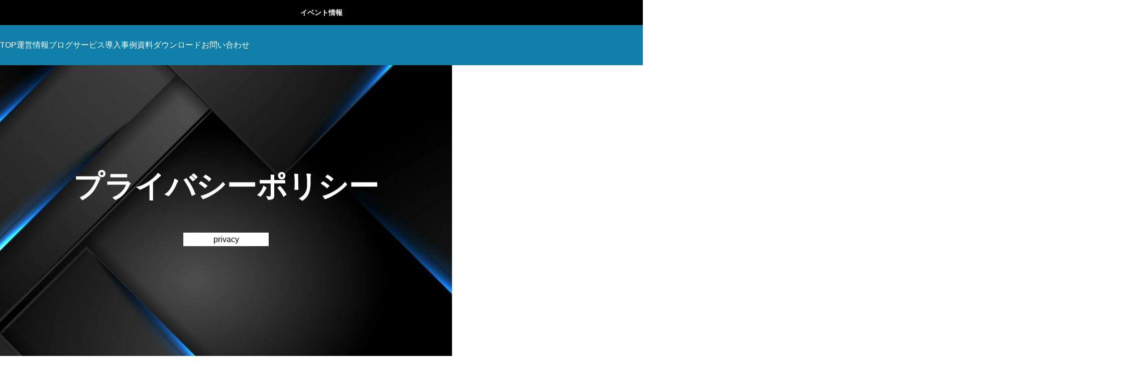

--- FILE ---
content_type: text/html; charset=UTF-8
request_url: https://www.takumi-base.com/privacy-policy/
body_size: 22175
content:
<!DOCTYPE html>
<html lang="ja">
  <head>
    <meta charset="UTF-8">
    <meta name="viewport" content="width=device-width,initial-scale=1">
    <title>プライバシーポリシー | TAKUMI-BASE</title>
<meta name='robots' content='max-image-preview:large' />
<script type='application/javascript'  id='pys-version-script'>console.log('PixelYourSite Free version 11.1.5.2');</script>
<link rel='dns-prefetch' href='//hcaptcha.com' />
<link rel="alternate" type="application/rss+xml" title="TAKUMI-BASE &raquo; フィード" href="https://www.takumi-base.com/feed/" />
<link rel="alternate" type="application/rss+xml" title="TAKUMI-BASE &raquo; コメントフィード" href="https://www.takumi-base.com/comments/feed/" />
<link rel="alternate" type="application/rss+xml" title="TAKUMI-BASE &raquo; プライバシーポリシー のコメントのフィード" href="https://www.takumi-base.com/privacy-policy/feed/" />
<link rel="alternate" title="oEmbed (JSON)" type="application/json+oembed" href="https://www.takumi-base.com/wp-json/oembed/1.0/embed?url=https%3A%2F%2Fwww.takumi-base.com%2Fprivacy-policy%2F" />
<link rel="alternate" title="oEmbed (XML)" type="text/xml+oembed" href="https://www.takumi-base.com/wp-json/oembed/1.0/embed?url=https%3A%2F%2Fwww.takumi-base.com%2Fprivacy-policy%2F&#038;format=xml" />

<!-- SEO SIMPLE PACK 3.6.2 -->
<meta name="description" content="宣言 株式会社 TAKUMI-BASE（以下「当社」）は、ここに個人情報保護方針を定め公開し、スタッフ並び当社関係者に個人情報保護の重要性と認識に取組み、徹底させることにより、個人情報の保護を推進致します。。 個人情報の管理 当社は、個人情">
<meta name="keywords" content="岐阜県高卒採用.ホームページ制作,採用活動,採用サイト,">
<link rel="canonical" href="https://www.takumi-base.com/privacy-policy/">
<meta property="og:locale" content="ja_JP">
<meta property="og:type" content="article">
<meta property="og:image" content="https://www.takumi-base.com/wp-content/uploads/2022/01/7a02034bb6c444c158e04a97f3c53cd4.png">
<meta property="og:title" content="プライバシーポリシー | TAKUMI-BASE">
<meta property="og:description" content="宣言 株式会社 TAKUMI-BASE（以下「当社」）は、ここに個人情報保護方針を定め公開し、スタッフ並び当社関係者に個人情報保護の重要性と認識に取組み、徹底させることにより、個人情報の保護を推進致します。。 個人情報の管理 当社は、個人情">
<meta property="og:url" content="https://www.takumi-base.com/privacy-policy/">
<meta property="og:site_name" content="TAKUMI-BASE">
<meta property="article:publisher" content="https://www.facebook.com/profile.php?id=100093073481871">
<meta name="twitter:card" content="summary_large_image">
<!-- Google Analytics (gtag.js) -->
<script async src="https://www.googletagmanager.com/gtag/js?id=G-0WJG92ZGRD"></script>
<script>
	window.dataLayer = window.dataLayer || [];
	function gtag(){dataLayer.push(arguments);}
	gtag("js", new Date());
	gtag("config", "G-0WJG92ZGRD");
</script>
	<!-- / SEO SIMPLE PACK -->

<link rel="preconnect" href="https://fonts.googleapis.com">
<link rel="preconnect" href="https://fonts.gstatic.com" crossorigin>
<link href="https://fonts.googleapis.com/css2?family=Noto+Sans+JP:wght@400;600" rel="stylesheet">
<style id='wp-img-auto-sizes-contain-inline-css'>
img:is([sizes=auto i],[sizes^="auto," i]){contain-intrinsic-size:3000px 1500px}
/*# sourceURL=wp-img-auto-sizes-contain-inline-css */
</style>
<style id='wp-block-heading-inline-css'>
h1:where(.wp-block-heading).has-background,h2:where(.wp-block-heading).has-background,h3:where(.wp-block-heading).has-background,h4:where(.wp-block-heading).has-background,h5:where(.wp-block-heading).has-background,h6:where(.wp-block-heading).has-background{padding:1.25em 2.375em}h1.has-text-align-left[style*=writing-mode]:where([style*=vertical-lr]),h1.has-text-align-right[style*=writing-mode]:where([style*=vertical-rl]),h2.has-text-align-left[style*=writing-mode]:where([style*=vertical-lr]),h2.has-text-align-right[style*=writing-mode]:where([style*=vertical-rl]),h3.has-text-align-left[style*=writing-mode]:where([style*=vertical-lr]),h3.has-text-align-right[style*=writing-mode]:where([style*=vertical-rl]),h4.has-text-align-left[style*=writing-mode]:where([style*=vertical-lr]),h4.has-text-align-right[style*=writing-mode]:where([style*=vertical-rl]),h5.has-text-align-left[style*=writing-mode]:where([style*=vertical-lr]),h5.has-text-align-right[style*=writing-mode]:where([style*=vertical-rl]),h6.has-text-align-left[style*=writing-mode]:where([style*=vertical-lr]),h6.has-text-align-right[style*=writing-mode]:where([style*=vertical-rl]){rotate:180deg}
/*# sourceURL=https://www.takumi-base.com/wp-includes/blocks/heading/style.min.css */
</style>
<style id='wp-block-paragraph-inline-css'>
.is-small-text{font-size:.875em}.is-regular-text{font-size:1em}.is-large-text{font-size:2.25em}.is-larger-text{font-size:3em}.has-drop-cap:not(:focus):first-letter{float:left;font-size:8.4em;font-style:normal;font-weight:100;line-height:.68;margin:.05em .1em 0 0;text-transform:uppercase}body.rtl .has-drop-cap:not(:focus):first-letter{float:none;margin-left:.1em}p.has-drop-cap.has-background{overflow:hidden}:root :where(p.has-background){padding:1.25em 2.375em}:where(p.has-text-color:not(.has-link-color)) a{color:inherit}p.has-text-align-left[style*="writing-mode:vertical-lr"],p.has-text-align-right[style*="writing-mode:vertical-rl"]{rotate:180deg}
/*# sourceURL=https://www.takumi-base.com/wp-includes/blocks/paragraph/style.min.css */
</style>
<link rel='stylesheet' id='social-icon-css' href='https://www.takumi-base.com/wp-content/themes/blaze_tcd120/modules/sns/social-icon.css?ver=1766296487' media='all' />
<link rel='stylesheet' id='splide-css' href='https://www.takumi-base.com/wp-content/themes/blaze_tcd120/assets/css/public/splide-core.min.css?ver=1766296487' media='all' />
<link rel='stylesheet' id='variables-css' href='https://www.takumi-base.com/wp-content/themes/blaze_tcd120/assets/css/public/variables.css?ver=1766296487' media='all' />
<link rel='stylesheet' id='reset-css' href='https://www.takumi-base.com/wp-content/themes/blaze_tcd120/assets/css/public/reset.css?ver=1766296487' media='all' />
<link rel='stylesheet' id='layout-css' href='https://www.takumi-base.com/wp-content/themes/blaze_tcd120/assets/css/public/layout.css?ver=1766296487' media='all' />
<link rel='stylesheet' id='style-css' href='https://www.takumi-base.com/wp-content/themes/blaze_tcd120/style.css?ver=1766296487' media='all' />
<style id='style-inline-css'>
:root,::before,::after{--tcd-accent-color:#1080ab;--tcd-base-font-type:var(--tcd-font-type1);--tcd-header-headline-font-type:var(--tcd-font-type1);--tcd-header-headline-font-size-pc:60px;--tcd-header-headline-font-size-sp:32px;--tcd-archive-headline-font-type:var(--tcd-font-type1);--tcd-archive-headline-font-size-pc:36px;--tcd-archive-headline-font-size-sp:20px;--tcd-single-title-font-type:var(--tcd-font-type1);--tcd-single-title-font-size-pc:30px;--tcd-single-title-font-size-sp:20px;--tcd-single-content-font-type:var(--tcd-font-type1);--tcd-thumbnail-transition:transform;--tcd-thumbnail-hover-opacity:brightness(1);--tcd-thumbnail-hover-scale:scale(1.1);--tcd-logo-font-type:var(--tcd-font-type-logo);--tcd-logo-font-weight:bold;--tcd-logo-font-size-pc:0px;--tcd-logo-font-size-sp:0px;--tcd-logo-image-size-pc:25px;--tcd-logo-image-size-sp:20px;--tcd-index-mv1-catch-font_type:var(--tcd-font-type1);--tcd-index-mv1-catch-font-size-pc:40px;--tcd-index-mv1-catch-font-size-sp:24px;--tcd-index-mv1-height-pc:750px;--tcd-index-mv1-height-sp:450px;--tcd-index-mv2-catch-font_type:var(--tcd-font-type1);--tcd-index-mv2-catch-font-size-pc:36px;--tcd-index-mv2-catch-font-size-sp:24px;--tcd-index-mv2-height-pc:px;--tcd-index-mv2-height-sp:px;--tcd-icon-title-font-type:var(--tcd-font-type2);--tcd-icon-title-font-size-pc:16px;--tcd-icon-title-font-size-sp:14px;--tcd-plan-title-font-type:var(--tcd-font-type2);--tcd-plan-title-font-size-pc:16px;--tcd-plan-title-font-size-sp:14px;--tcd-banner-title-font-type:var(--tcd-font-type1);--tcd-banner-title-font-size-pc:38px;--tcd-banner-title-font-size-sp:20px;--tcd-cb-title-font-type:var(--tcd-font-type1);--tcd-cb-title-font-size-pc:60px;--tcd-cb-title-font-size-sp:32px;--tcd-cb-catch-font-type:var(--tcd-font-type1);--tcd-cb-catch-font-size-pc:30px;--tcd-cb-catch-font-size-sp:20px;--tcd-sns-icon-size:24px;--tcd-sns-icon--x:url('https://www.takumi-base.com/wp-content/themes/blaze_tcd120/modules/sns/icons/x.svg');--tcd-sns-icon--facebook:url('https://www.takumi-base.com/wp-content/themes/blaze_tcd120/modules/sns/icons/facebook.svg');--tcd-sns-icon--line:url('https://www.takumi-base.com/wp-content/themes/blaze_tcd120/modules/sns/icons/line.svg');--tcd-sns-icon--youtube:url('https://www.takumi-base.com/wp-content/themes/blaze_tcd120/modules/sns/icons/youtube.svg');--tcd-sns-icon--instagram:url('https://www.takumi-base.com/wp-content/themes/blaze_tcd120/modules/sns/icons/instagram.svg');--tcd-sns-icon--tiktok:url('https://www.takumi-base.com/wp-content/themes/blaze_tcd120/modules/sns/icons/tiktok.svg');--tcd-sns-icon--pinterest:url('https://www.takumi-base.com/wp-content/themes/blaze_tcd120/modules/sns/icons/pinterest.svg');--tcd-sns-icon--note:url('https://www.takumi-base.com/wp-content/themes/blaze_tcd120/modules/sns/icons/note.svg');--tcd-sns-icon--mail:url('https://www.takumi-base.com/wp-content/themes/blaze_tcd120/modules/sns/icons/mail.svg');--tcd-sns-icon--site:url('https://www.takumi-base.com/wp-content/themes/blaze_tcd120/modules/sns/icons/site.svg');--tcd-font-type1:Arial,"Hiragino Sans","Yu Gothic Medium","Meiryo",sans-serif;--tcd-font-type2:"Times New Roman",Times,"Yu Mincho","游明朝","游明朝体","Hiragino Mincho Pro",serif;--tcd-font-type3:Palatino,"Yu Kyokasho","游教科書体","UD デジタル 教科書体 N","游明朝","游明朝体","Hiragino Mincho Pro","Meiryo",serif;--tcd-font-type-logo:"Noto Sans JP",sans-serif;--tcd-service_single_width:min(calc(100% - 40px), 920px);}
:root,::before,::after{--tcd-accent-color:#1080ab;--tcd-base-font-type:var(--tcd-font-type1);--tcd-header-headline-font-type:var(--tcd-font-type1);--tcd-header-headline-font-size-pc:60px;--tcd-header-headline-font-size-sp:32px;--tcd-archive-headline-font-type:var(--tcd-font-type1);--tcd-archive-headline-font-size-pc:36px;--tcd-archive-headline-font-size-sp:20px;--tcd-single-title-font-type:var(--tcd-font-type1);--tcd-single-title-font-size-pc:30px;--tcd-single-title-font-size-sp:20px;--tcd-single-content-font-type:var(--tcd-font-type1);--tcd-thumbnail-transition:transform;--tcd-thumbnail-hover-opacity:brightness(1);--tcd-thumbnail-hover-scale:scale(1.1);--tcd-logo-font-type:var(--tcd-font-type-logo);--tcd-logo-font-weight:bold;--tcd-logo-font-size-pc:0px;--tcd-logo-font-size-sp:0px;--tcd-logo-image-size-pc:25px;--tcd-logo-image-size-sp:20px;--tcd-index-mv1-catch-font_type:var(--tcd-font-type1);--tcd-index-mv1-catch-font-size-pc:40px;--tcd-index-mv1-catch-font-size-sp:24px;--tcd-index-mv1-height-pc:750px;--tcd-index-mv1-height-sp:450px;--tcd-index-mv2-catch-font_type:var(--tcd-font-type1);--tcd-index-mv2-catch-font-size-pc:36px;--tcd-index-mv2-catch-font-size-sp:24px;--tcd-index-mv2-height-pc:px;--tcd-index-mv2-height-sp:px;--tcd-icon-title-font-type:var(--tcd-font-type2);--tcd-icon-title-font-size-pc:16px;--tcd-icon-title-font-size-sp:14px;--tcd-plan-title-font-type:var(--tcd-font-type2);--tcd-plan-title-font-size-pc:16px;--tcd-plan-title-font-size-sp:14px;--tcd-banner-title-font-type:var(--tcd-font-type1);--tcd-banner-title-font-size-pc:38px;--tcd-banner-title-font-size-sp:20px;--tcd-cb-title-font-type:var(--tcd-font-type1);--tcd-cb-title-font-size-pc:60px;--tcd-cb-title-font-size-sp:32px;--tcd-cb-catch-font-type:var(--tcd-font-type1);--tcd-cb-catch-font-size-pc:30px;--tcd-cb-catch-font-size-sp:20px;--tcd-sns-icon-size:24px;--tcd-sns-icon--x:url('https://www.takumi-base.com/wp-content/themes/blaze_tcd120/modules/sns/icons/x.svg');--tcd-sns-icon--facebook:url('https://www.takumi-base.com/wp-content/themes/blaze_tcd120/modules/sns/icons/facebook.svg');--tcd-sns-icon--line:url('https://www.takumi-base.com/wp-content/themes/blaze_tcd120/modules/sns/icons/line.svg');--tcd-sns-icon--youtube:url('https://www.takumi-base.com/wp-content/themes/blaze_tcd120/modules/sns/icons/youtube.svg');--tcd-sns-icon--instagram:url('https://www.takumi-base.com/wp-content/themes/blaze_tcd120/modules/sns/icons/instagram.svg');--tcd-sns-icon--tiktok:url('https://www.takumi-base.com/wp-content/themes/blaze_tcd120/modules/sns/icons/tiktok.svg');--tcd-sns-icon--pinterest:url('https://www.takumi-base.com/wp-content/themes/blaze_tcd120/modules/sns/icons/pinterest.svg');--tcd-sns-icon--note:url('https://www.takumi-base.com/wp-content/themes/blaze_tcd120/modules/sns/icons/note.svg');--tcd-sns-icon--mail:url('https://www.takumi-base.com/wp-content/themes/blaze_tcd120/modules/sns/icons/mail.svg');--tcd-sns-icon--site:url('https://www.takumi-base.com/wp-content/themes/blaze_tcd120/modules/sns/icons/site.svg');--tcd-font-type1:Arial,"Hiragino Sans","Yu Gothic Medium","Meiryo",sans-serif;--tcd-font-type2:"Times New Roman",Times,"Yu Mincho","游明朝","游明朝体","Hiragino Mincho Pro",serif;--tcd-font-type3:Palatino,"Yu Kyokasho","游教科書体","UD デジタル 教科書体 N","游明朝","游明朝体","Hiragino Mincho Pro","Meiryo",serif;--tcd-font-type-logo:"Noto Sans JP",sans-serif;--tcd-service_single_width:min(calc(100% - 40px), 920px);}
/*# sourceURL=style-inline-css */
</style>
<style id='wp-block-library-inline-css'>
:root{--wp-block-synced-color:#7a00df;--wp-block-synced-color--rgb:122,0,223;--wp-bound-block-color:var(--wp-block-synced-color);--wp-editor-canvas-background:#ddd;--wp-admin-theme-color:#007cba;--wp-admin-theme-color--rgb:0,124,186;--wp-admin-theme-color-darker-10:#006ba1;--wp-admin-theme-color-darker-10--rgb:0,107,160.5;--wp-admin-theme-color-darker-20:#005a87;--wp-admin-theme-color-darker-20--rgb:0,90,135;--wp-admin-border-width-focus:2px}@media (min-resolution:192dpi){:root{--wp-admin-border-width-focus:1.5px}}.wp-element-button{cursor:pointer}:root .has-very-light-gray-background-color{background-color:#eee}:root .has-very-dark-gray-background-color{background-color:#313131}:root .has-very-light-gray-color{color:#eee}:root .has-very-dark-gray-color{color:#313131}:root .has-vivid-green-cyan-to-vivid-cyan-blue-gradient-background{background:linear-gradient(135deg,#00d084,#0693e3)}:root .has-purple-crush-gradient-background{background:linear-gradient(135deg,#34e2e4,#4721fb 50%,#ab1dfe)}:root .has-hazy-dawn-gradient-background{background:linear-gradient(135deg,#faaca8,#dad0ec)}:root .has-subdued-olive-gradient-background{background:linear-gradient(135deg,#fafae1,#67a671)}:root .has-atomic-cream-gradient-background{background:linear-gradient(135deg,#fdd79a,#004a59)}:root .has-nightshade-gradient-background{background:linear-gradient(135deg,#330968,#31cdcf)}:root .has-midnight-gradient-background{background:linear-gradient(135deg,#020381,#2874fc)}:root{--wp--preset--font-size--normal:16px;--wp--preset--font-size--huge:42px}.has-regular-font-size{font-size:1em}.has-larger-font-size{font-size:2.625em}.has-normal-font-size{font-size:var(--wp--preset--font-size--normal)}.has-huge-font-size{font-size:var(--wp--preset--font-size--huge)}.has-text-align-center{text-align:center}.has-text-align-left{text-align:left}.has-text-align-right{text-align:right}.has-fit-text{white-space:nowrap!important}#end-resizable-editor-section{display:none}.aligncenter{clear:both}.items-justified-left{justify-content:flex-start}.items-justified-center{justify-content:center}.items-justified-right{justify-content:flex-end}.items-justified-space-between{justify-content:space-between}.screen-reader-text{border:0;clip-path:inset(50%);height:1px;margin:-1px;overflow:hidden;padding:0;position:absolute;width:1px;word-wrap:normal!important}.screen-reader-text:focus{background-color:#ddd;clip-path:none;color:#444;display:block;font-size:1em;height:auto;left:5px;line-height:normal;padding:15px 23px 14px;text-decoration:none;top:5px;width:auto;z-index:100000}html :where(.has-border-color){border-style:solid}html :where([style*=border-top-color]){border-top-style:solid}html :where([style*=border-right-color]){border-right-style:solid}html :where([style*=border-bottom-color]){border-bottom-style:solid}html :where([style*=border-left-color]){border-left-style:solid}html :where([style*=border-width]){border-style:solid}html :where([style*=border-top-width]){border-top-style:solid}html :where([style*=border-right-width]){border-right-style:solid}html :where([style*=border-bottom-width]){border-bottom-style:solid}html :where([style*=border-left-width]){border-left-style:solid}html :where(img[class*=wp-image-]){height:auto;max-width:100%}:where(figure){margin:0 0 1em}html :where(.is-position-sticky){--wp-admin--admin-bar--position-offset:var(--wp-admin--admin-bar--height,0px)}@media screen and (max-width:600px){html :where(.is-position-sticky){--wp-admin--admin-bar--position-offset:0px}}

/*# sourceURL=wp-block-library-inline-css */
</style><style id='wp-block-separator-inline-css'>
@charset "UTF-8";.wp-block-separator{border:none;border-top:2px solid}:root :where(.wp-block-separator.is-style-dots){height:auto;line-height:1;text-align:center}:root :where(.wp-block-separator.is-style-dots):before{color:currentColor;content:"···";font-family:serif;font-size:1.5em;letter-spacing:2em;padding-left:2em}.wp-block-separator.is-style-dots{background:none!important;border:none!important}
/*# sourceURL=https://www.takumi-base.com/wp-includes/blocks/separator/style.min.css */
</style>
<style id='global-styles-inline-css'>
:root{--wp--preset--aspect-ratio--square: 1;--wp--preset--aspect-ratio--4-3: 4/3;--wp--preset--aspect-ratio--3-4: 3/4;--wp--preset--aspect-ratio--3-2: 3/2;--wp--preset--aspect-ratio--2-3: 2/3;--wp--preset--aspect-ratio--16-9: 16/9;--wp--preset--aspect-ratio--9-16: 9/16;--wp--preset--color--black: #000000;--wp--preset--color--cyan-bluish-gray: #abb8c3;--wp--preset--color--white: #ffffff;--wp--preset--color--pale-pink: #f78da7;--wp--preset--color--vivid-red: #cf2e2e;--wp--preset--color--luminous-vivid-orange: #ff6900;--wp--preset--color--luminous-vivid-amber: #fcb900;--wp--preset--color--light-green-cyan: #7bdcb5;--wp--preset--color--vivid-green-cyan: #00d084;--wp--preset--color--pale-cyan-blue: #8ed1fc;--wp--preset--color--vivid-cyan-blue: #0693e3;--wp--preset--color--vivid-purple: #9b51e0;--wp--preset--gradient--vivid-cyan-blue-to-vivid-purple: linear-gradient(135deg,rgb(6,147,227) 0%,rgb(155,81,224) 100%);--wp--preset--gradient--light-green-cyan-to-vivid-green-cyan: linear-gradient(135deg,rgb(122,220,180) 0%,rgb(0,208,130) 100%);--wp--preset--gradient--luminous-vivid-amber-to-luminous-vivid-orange: linear-gradient(135deg,rgb(252,185,0) 0%,rgb(255,105,0) 100%);--wp--preset--gradient--luminous-vivid-orange-to-vivid-red: linear-gradient(135deg,rgb(255,105,0) 0%,rgb(207,46,46) 100%);--wp--preset--gradient--very-light-gray-to-cyan-bluish-gray: linear-gradient(135deg,rgb(238,238,238) 0%,rgb(169,184,195) 100%);--wp--preset--gradient--cool-to-warm-spectrum: linear-gradient(135deg,rgb(74,234,220) 0%,rgb(151,120,209) 20%,rgb(207,42,186) 40%,rgb(238,44,130) 60%,rgb(251,105,98) 80%,rgb(254,248,76) 100%);--wp--preset--gradient--blush-light-purple: linear-gradient(135deg,rgb(255,206,236) 0%,rgb(152,150,240) 100%);--wp--preset--gradient--blush-bordeaux: linear-gradient(135deg,rgb(254,205,165) 0%,rgb(254,45,45) 50%,rgb(107,0,62) 100%);--wp--preset--gradient--luminous-dusk: linear-gradient(135deg,rgb(255,203,112) 0%,rgb(199,81,192) 50%,rgb(65,88,208) 100%);--wp--preset--gradient--pale-ocean: linear-gradient(135deg,rgb(255,245,203) 0%,rgb(182,227,212) 50%,rgb(51,167,181) 100%);--wp--preset--gradient--electric-grass: linear-gradient(135deg,rgb(202,248,128) 0%,rgb(113,206,126) 100%);--wp--preset--gradient--midnight: linear-gradient(135deg,rgb(2,3,129) 0%,rgb(40,116,252) 100%);--wp--preset--font-size--small: 13px;--wp--preset--font-size--medium: 20px;--wp--preset--font-size--large: 36px;--wp--preset--font-size--x-large: 42px;--wp--preset--spacing--20: 0.44rem;--wp--preset--spacing--30: 0.67rem;--wp--preset--spacing--40: 1rem;--wp--preset--spacing--50: 1.5rem;--wp--preset--spacing--60: 2.25rem;--wp--preset--spacing--70: 3.38rem;--wp--preset--spacing--80: 5.06rem;--wp--preset--shadow--natural: 6px 6px 9px rgba(0, 0, 0, 0.2);--wp--preset--shadow--deep: 12px 12px 50px rgba(0, 0, 0, 0.4);--wp--preset--shadow--sharp: 6px 6px 0px rgba(0, 0, 0, 0.2);--wp--preset--shadow--outlined: 6px 6px 0px -3px rgb(255, 255, 255), 6px 6px rgb(0, 0, 0);--wp--preset--shadow--crisp: 6px 6px 0px rgb(0, 0, 0);}:where(.is-layout-flex){gap: 0.5em;}:where(.is-layout-grid){gap: 0.5em;}body .is-layout-flex{display: flex;}.is-layout-flex{flex-wrap: wrap;align-items: center;}.is-layout-flex > :is(*, div){margin: 0;}body .is-layout-grid{display: grid;}.is-layout-grid > :is(*, div){margin: 0;}:where(.wp-block-columns.is-layout-flex){gap: 2em;}:where(.wp-block-columns.is-layout-grid){gap: 2em;}:where(.wp-block-post-template.is-layout-flex){gap: 1.25em;}:where(.wp-block-post-template.is-layout-grid){gap: 1.25em;}.has-black-color{color: var(--wp--preset--color--black) !important;}.has-cyan-bluish-gray-color{color: var(--wp--preset--color--cyan-bluish-gray) !important;}.has-white-color{color: var(--wp--preset--color--white) !important;}.has-pale-pink-color{color: var(--wp--preset--color--pale-pink) !important;}.has-vivid-red-color{color: var(--wp--preset--color--vivid-red) !important;}.has-luminous-vivid-orange-color{color: var(--wp--preset--color--luminous-vivid-orange) !important;}.has-luminous-vivid-amber-color{color: var(--wp--preset--color--luminous-vivid-amber) !important;}.has-light-green-cyan-color{color: var(--wp--preset--color--light-green-cyan) !important;}.has-vivid-green-cyan-color{color: var(--wp--preset--color--vivid-green-cyan) !important;}.has-pale-cyan-blue-color{color: var(--wp--preset--color--pale-cyan-blue) !important;}.has-vivid-cyan-blue-color{color: var(--wp--preset--color--vivid-cyan-blue) !important;}.has-vivid-purple-color{color: var(--wp--preset--color--vivid-purple) !important;}.has-black-background-color{background-color: var(--wp--preset--color--black) !important;}.has-cyan-bluish-gray-background-color{background-color: var(--wp--preset--color--cyan-bluish-gray) !important;}.has-white-background-color{background-color: var(--wp--preset--color--white) !important;}.has-pale-pink-background-color{background-color: var(--wp--preset--color--pale-pink) !important;}.has-vivid-red-background-color{background-color: var(--wp--preset--color--vivid-red) !important;}.has-luminous-vivid-orange-background-color{background-color: var(--wp--preset--color--luminous-vivid-orange) !important;}.has-luminous-vivid-amber-background-color{background-color: var(--wp--preset--color--luminous-vivid-amber) !important;}.has-light-green-cyan-background-color{background-color: var(--wp--preset--color--light-green-cyan) !important;}.has-vivid-green-cyan-background-color{background-color: var(--wp--preset--color--vivid-green-cyan) !important;}.has-pale-cyan-blue-background-color{background-color: var(--wp--preset--color--pale-cyan-blue) !important;}.has-vivid-cyan-blue-background-color{background-color: var(--wp--preset--color--vivid-cyan-blue) !important;}.has-vivid-purple-background-color{background-color: var(--wp--preset--color--vivid-purple) !important;}.has-black-border-color{border-color: var(--wp--preset--color--black) !important;}.has-cyan-bluish-gray-border-color{border-color: var(--wp--preset--color--cyan-bluish-gray) !important;}.has-white-border-color{border-color: var(--wp--preset--color--white) !important;}.has-pale-pink-border-color{border-color: var(--wp--preset--color--pale-pink) !important;}.has-vivid-red-border-color{border-color: var(--wp--preset--color--vivid-red) !important;}.has-luminous-vivid-orange-border-color{border-color: var(--wp--preset--color--luminous-vivid-orange) !important;}.has-luminous-vivid-amber-border-color{border-color: var(--wp--preset--color--luminous-vivid-amber) !important;}.has-light-green-cyan-border-color{border-color: var(--wp--preset--color--light-green-cyan) !important;}.has-vivid-green-cyan-border-color{border-color: var(--wp--preset--color--vivid-green-cyan) !important;}.has-pale-cyan-blue-border-color{border-color: var(--wp--preset--color--pale-cyan-blue) !important;}.has-vivid-cyan-blue-border-color{border-color: var(--wp--preset--color--vivid-cyan-blue) !important;}.has-vivid-purple-border-color{border-color: var(--wp--preset--color--vivid-purple) !important;}.has-vivid-cyan-blue-to-vivid-purple-gradient-background{background: var(--wp--preset--gradient--vivid-cyan-blue-to-vivid-purple) !important;}.has-light-green-cyan-to-vivid-green-cyan-gradient-background{background: var(--wp--preset--gradient--light-green-cyan-to-vivid-green-cyan) !important;}.has-luminous-vivid-amber-to-luminous-vivid-orange-gradient-background{background: var(--wp--preset--gradient--luminous-vivid-amber-to-luminous-vivid-orange) !important;}.has-luminous-vivid-orange-to-vivid-red-gradient-background{background: var(--wp--preset--gradient--luminous-vivid-orange-to-vivid-red) !important;}.has-very-light-gray-to-cyan-bluish-gray-gradient-background{background: var(--wp--preset--gradient--very-light-gray-to-cyan-bluish-gray) !important;}.has-cool-to-warm-spectrum-gradient-background{background: var(--wp--preset--gradient--cool-to-warm-spectrum) !important;}.has-blush-light-purple-gradient-background{background: var(--wp--preset--gradient--blush-light-purple) !important;}.has-blush-bordeaux-gradient-background{background: var(--wp--preset--gradient--blush-bordeaux) !important;}.has-luminous-dusk-gradient-background{background: var(--wp--preset--gradient--luminous-dusk) !important;}.has-pale-ocean-gradient-background{background: var(--wp--preset--gradient--pale-ocean) !important;}.has-electric-grass-gradient-background{background: var(--wp--preset--gradient--electric-grass) !important;}.has-midnight-gradient-background{background: var(--wp--preset--gradient--midnight) !important;}.has-small-font-size{font-size: var(--wp--preset--font-size--small) !important;}.has-medium-font-size{font-size: var(--wp--preset--font-size--medium) !important;}.has-large-font-size{font-size: var(--wp--preset--font-size--large) !important;}.has-x-large-font-size{font-size: var(--wp--preset--font-size--x-large) !important;}
/*# sourceURL=global-styles-inline-css */
</style>

<style id='classic-theme-styles-inline-css'>
/*! This file is auto-generated */
.wp-block-button__link{color:#fff;background-color:#32373c;border-radius:9999px;box-shadow:none;text-decoration:none;padding:calc(.667em + 2px) calc(1.333em + 2px);font-size:1.125em}.wp-block-file__button{background:#32373c;color:#fff;text-decoration:none}
/*# sourceURL=/wp-includes/css/classic-themes.min.css */
</style>
<link rel='stylesheet' id='widget-css' href='https://www.takumi-base.com/wp-content/themes/blaze_tcd120/modules/widget/widget.css?ver=1766296487' media='all' />
<link rel='stylesheet' id='post-like-css' href='https://www.takumi-base.com/wp-content/themes/blaze_tcd120/modules/post-like/post-like.css?ver=1766296487' media='all' />
<link rel='stylesheet' id='tcdce-editor-css' href='https://www.takumi-base.com/wp-content/plugins/tcd-classic-editor/assets/css/editor.css?ver=1765283908' media='all' />
<style id='tcdce-editor-inline-css'>
.wp-block-heading{--tcdce-h2-font-size-pc:24px;--tcdce-h2-font-size-sp:18px;--tcdce-h2-text-align:center;--tcdce-h2-font-weight:var(--tcdce-opt-font-weight-bold);--tcdce-h2-font-color:#000000;--tcdce-h2-font-family:var(--tcdce-opt-font-type-sans-serif);--tcdce-h2-content-width:100%;--tcdce-h2-background:initial;--tcdce-h2-background-color:#3c3c3c;--tcdce-h2-background-gradation-color1:#cee4fd;--tcdce-h2-background-gradation-color2:#ffb5f9;--tcdce-h2-border-style:hidden;--tcdce-h2-border-position:var(--tcdce-h2-border-width);--tcdce-h2-border-width:0px;--tcdce-h2-border-color:#000000;--tcdce-h2-border-gradation-color1:#ff0000;--tcdce-h2-border-gradation-color2:#ffd41d;--tcdce-h2-element-background:var(--tcdce-h2-element-gradation1);--tcdce-h2-element-color:#000000;--tcdce-h2-element-gradation-color1:#9890e3;--tcdce-h2-element-gradation-color2:#b1f4cf;--tcdce-h2-element-image-url:;--tcdce-h2-element-inset-inline:var(--tcdce-opt-inset-inline-center);--tcdce-h2-element-inset-block:var(--tcdce-opt-inset-block-top);--tcdce-h2-element-size-w-pc:120px;--tcdce-h2-element-size-w-sp:70px;--tcdce-h2-element-size-h-pc:3px;--tcdce-h2-element-size-h-sp:2px;--tcdce-h2-padding-pc:calc(0.6em + var(--tcdce-h2-element-size-h-pc)) 0 0 0;--tcdce-h2-padding-sp:calc(0.5em + var(--tcdce-h2-element-size-h-sp)) 0 0 0;--tcdce-h2-padding-top-pc:0px;--tcdce-h2-padding-top-sp:0px;--tcdce-h2-padding-right-pc:0px;--tcdce-h2-padding-right-sp:0px;--tcdce-h2-padding-bottom-pc:0px;--tcdce-h2-padding-bottom-sp:0px;--tcdce-h2-padding-left-pc:0px;--tcdce-h2-padding-left-sp:0px;--tcdce-h2-margin-top-pc:100px;--tcdce-h2-margin-top-sp:50px;--tcdce-h2-margin-bottom-pc:40px;--tcdce-h2-margin-bottom-sp:20px;}.wp-block-heading{--tcdce-h3-font-size-pc:21px;--tcdce-h3-font-size-sp:16px;--tcdce-h3-text-align:left;--tcdce-h3-font-weight:var(--tcdce-opt-font-weight-bold);--tcdce-h3-font-color:#ffffff;--tcdce-h3-font-family:var(--tcdce-opt-font-type-sans-serif);--tcdce-h3-content-width:100%;--tcdce-h3-background:var(--tcdce-h3-background-color);--tcdce-h3-background-color:#043851;--tcdce-h3-background-gradation-color1:#cee4fd;--tcdce-h3-background-gradation-color2:#ffb5f9;--tcdce-h3-border-style:hidden;--tcdce-h3-border-position:var(--tcdce-h3-border-width);--tcdce-h3-border-width:0px;--tcdce-h3-border-color:#000000;--tcdce-h3-border-gradation-color1:#ff0000;--tcdce-h3-border-gradation-color2:#ffd41d;--tcdce-h3-element-background:initial;--tcdce-h3-element-color:#000000;--tcdce-h3-element-gradation-color1:#9890e3;--tcdce-h3-element-gradation-color2:#b1f4cf;--tcdce-h3-element-image-url:;--tcdce-h3-element-inset-inline:var(--tcdce-opt-inset-inline-left);--tcdce-h3-element-inset-block:var(--tcdce-opt-inset-block-top);--tcdce-h3-element-size-w-pc:50px;--tcdce-h3-element-size-w-sp:0px;--tcdce-h3-element-size-h-pc:50px;--tcdce-h3-element-size-h-sp:0px;--tcdce-h3-padding-pc:0.6em 0.9em;--tcdce-h3-padding-sp:0.5em 0.75em;--tcdce-h3-padding-top-pc:0px;--tcdce-h3-padding-top-sp:0px;--tcdce-h3-padding-right-pc:0px;--tcdce-h3-padding-right-sp:0px;--tcdce-h3-padding-bottom-pc:0px;--tcdce-h3-padding-bottom-sp:0px;--tcdce-h3-padding-left-pc:0px;--tcdce-h3-padding-left-sp:0px;--tcdce-h3-margin-top-pc:80px;--tcdce-h3-margin-top-sp:50px;--tcdce-h3-margin-bottom-pc:40px;--tcdce-h3-margin-bottom-sp:20px;}.custom_h4{--tcdce-h4-font-size-pc:22px;--tcdce-h4-font-size-sp:18px;--tcdce-h4-text-align:left;--tcdce-h4-font-weight:var(--tcdce-opt-font-weight-bold);--tcdce-h4-font-color:#000000;--tcdce-h4-font-family:var(--tcdce-opt-font-type-sans-serif);--tcdce-h4-content-width:100%;--tcdce-h4-background:initial;--tcdce-h4-background-color:#3c3c3c;--tcdce-h4-background-gradation-color1:#cee4fd;--tcdce-h4-background-gradation-color2:#ffb5f9;--tcdce-h4-border-style:hidden;--tcdce-h4-border-position:var(--tcdce-h4-border-width);--tcdce-h4-border-width:0px;--tcdce-h4-border-color:#000000;--tcdce-h4-border-gradation-color1:#ff0000;--tcdce-h4-border-gradation-color2:#ffd41d;--tcdce-h4-element-background:initial;--tcdce-h4-element-color:#000000;--tcdce-h4-element-gradation-color1:#9890e3;--tcdce-h4-element-gradation-color2:#b1f4cf;--tcdce-h4-element-image-url:;--tcdce-h4-element-inset-inline:var(--tcdce-opt-inset-inline-left);--tcdce-h4-element-inset-block:var(--tcdce-opt-inset-block-top);--tcdce-h4-element-size-w-pc:50px;--tcdce-h4-element-size-w-sp:0px;--tcdce-h4-element-size-h-pc:50px;--tcdce-h4-element-size-h-sp:0px;--tcdce-h4-padding-pc:0;--tcdce-h4-padding-sp:0;--tcdce-h4-padding-top-pc:0px;--tcdce-h4-padding-top-sp:0px;--tcdce-h4-padding-right-pc:0px;--tcdce-h4-padding-right-sp:0px;--tcdce-h4-padding-bottom-pc:0px;--tcdce-h4-padding-bottom-sp:0px;--tcdce-h4-padding-left-pc:0px;--tcdce-h4-padding-left-sp:0px;--tcdce-h4-margin-top-pc:60px;--tcdce-h4-margin-top-sp:40px;--tcdce-h4-margin-bottom-pc:40px;--tcdce-h4-margin-bottom-sp:20px;}.custom_h5{--tcdce-h5-font-size-pc:20px;--tcdce-h5-font-size-sp:16px;--tcdce-h5-text-align:left;--tcdce-h5-font-weight:var(--tcdce-opt-font-weight-bold);--tcdce-h5-font-color:#000000;--tcdce-h5-font-family:var(--tcdce-opt-font-type-sans-serif);--tcdce-h5-content-width:100%;--tcdce-h5-background:initial;--tcdce-h5-background-color:#3c3c3c;--tcdce-h5-background-gradation-color1:#cee4fd;--tcdce-h5-background-gradation-color2:#ffb5f9;--tcdce-h5-border-style:hidden;--tcdce-h5-border-position:var(--tcdce-h5-border-width);--tcdce-h5-border-width:0px;--tcdce-h5-border-color:#000000;--tcdce-h5-border-gradation-color1:#ff0000;--tcdce-h5-border-gradation-color2:#ffd41d;--tcdce-h5-element-background:initial;--tcdce-h5-element-color:#000000;--tcdce-h5-element-gradation-color1:#9890e3;--tcdce-h5-element-gradation-color2:#b1f4cf;--tcdce-h5-element-image-url:;--tcdce-h5-element-inset-inline:var(--tcdce-opt-inset-inline-left);--tcdce-h5-element-inset-block:var(--tcdce-opt-inset-block-top);--tcdce-h5-element-size-w-pc:50px;--tcdce-h5-element-size-w-sp:0px;--tcdce-h5-element-size-h-pc:50px;--tcdce-h5-element-size-h-sp:0px;--tcdce-h5-padding-pc:0;--tcdce-h5-padding-sp:0;--tcdce-h5-padding-top-pc:0px;--tcdce-h5-padding-top-sp:0px;--tcdce-h5-padding-right-pc:0px;--tcdce-h5-padding-right-sp:0px;--tcdce-h5-padding-bottom-pc:0px;--tcdce-h5-padding-bottom-sp:0px;--tcdce-h5-padding-left-pc:0px;--tcdce-h5-padding-left-sp:0px;--tcdce-h5-margin-top-pc:50px;--tcdce-h5-margin-top-sp:40px;--tcdce-h5-margin-bottom-pc:40px;--tcdce-h5-margin-bottom-sp:20px;}.custom_h6{--tcdce-h6-font-size-pc:18px;--tcdce-h6-font-size-sp:16px;--tcdce-h6-text-align:left;--tcdce-h6-font-weight:var(--tcdce-opt-font-weight-bold);--tcdce-h6-font-color:#000000;--tcdce-h6-font-family:var(--tcdce-opt-font-type-sans-serif);--tcdce-h6-content-width:100%;--tcdce-h6-background:initial;--tcdce-h6-background-color:#3c3c3c;--tcdce-h6-background-gradation-color1:#cee4fd;--tcdce-h6-background-gradation-color2:#ffb5f9;--tcdce-h6-border-style:hidden;--tcdce-h6-border-position:var(--tcdce-h6-border-width);--tcdce-h6-border-width:0px;--tcdce-h6-border-color:#000000;--tcdce-h6-border-gradation-color1:#ff0000;--tcdce-h6-border-gradation-color2:#ffd41d;--tcdce-h6-element-background:initial;--tcdce-h6-element-color:#000000;--tcdce-h6-element-gradation-color1:#9890e3;--tcdce-h6-element-gradation-color2:#b1f4cf;--tcdce-h6-element-image-url:;--tcdce-h6-element-inset-inline:var(--tcdce-opt-inset-inline-left);--tcdce-h6-element-inset-block:var(--tcdce-opt-inset-block-top);--tcdce-h6-element-size-w-pc:50px;--tcdce-h6-element-size-w-sp:0px;--tcdce-h6-element-size-h-pc:50px;--tcdce-h6-element-size-h-sp:0px;--tcdce-h6-padding-pc:0;--tcdce-h6-padding-sp:0;--tcdce-h6-padding-top-pc:0px;--tcdce-h6-padding-top-sp:0px;--tcdce-h6-padding-right-pc:0px;--tcdce-h6-padding-right-sp:0px;--tcdce-h6-padding-bottom-pc:0px;--tcdce-h6-padding-bottom-sp:0px;--tcdce-h6-padding-left-pc:0px;--tcdce-h6-padding-left-sp:0px;--tcdce-h6-margin-top-pc:50px;--tcdce-h6-margin-top-sp:40px;--tcdce-h6-margin-bottom-pc:40px;--tcdce-h6-margin-bottom-sp:20px;}.custom_ul{--tcdce-ul-font-size-pc:16px;--tcdce-ul-font-size-sp:14px;--tcdce-ul-font-weight:var(--tcdce-opt-font-weight-normal);--tcdce-ul-font-color:#000000;--tcdce-ul-background:initial;--tcdce-ul-background-color:#f6f6f6;--tcdce-ul-background-gradation-color1:#fff1eb;--tcdce-ul-background-gradation-color2:#ace0f9;--tcdce-ul-border-style:hidden;--tcdce-ul-border-width:2px;--tcdce-ul-border-color:#000000;--tcdce-ul-list-style:disc;--tcdce-ul-icon:none;--tcdce-ul-icon-offset:1em;--tcdce-ul-icon-content:var(--tcdce-opt-icon--check);--tcdce-ul-icon-image-url:;--tcdce-ul-icon-color:#000000;--tcdce-ul-padding-pc:var(--tcdce-ul-padding-custom-pc);--tcdce-ul-padding-sp:var(--tcdce-ul-padding-custom-sp);--tcdce-ul-padding-custom-pc:0px;--tcdce-ul-padding-custom-sp:0px;--tcdce-ul-margin-top-pc:40px;--tcdce-ul-margin-top-sp:20px;--tcdce-ul-margin-bottom-pc:40px;--tcdce-ul-margin-bottom-sp:20px;}.custom_ol{--tcdce-ol-font-size-pc:16px;--tcdce-ol-font-size-sp:14px;--tcdce-ol-font-color:#000000;--tcdce-ol-font-weight:var(--tcdce-opt-font-weight-normal);--tcdce-ol-background:initial;--tcdce-ol-background-color:#f6f6f6;--tcdce-ol-background-gradation-color1:#fff1eb;--tcdce-ol-background-gradation-color2:#ace0f9;--tcdce-ol-border-style:hidden;--tcdce-ol-border-width:2px;--tcdce-ol-border-color:#000000;--tcdce-ol-list-style:decimal;--tcdce-ol-counter-type:none;--tcdce-ol-counter-offset:1em;--tcdce-ol-counter-weight:var(--tcdce-opt-font-weight-normal);--tcdce-ol-counter-size:scale(1);--tcdce-ol-counter-color:#000000;--tcdce-ol-counter-background:transparent;--tcdce-ol-counter-background-color:#000000;--tcdce-ol-padding-pc:var(--tcdce-ol-padding-custom-pc);--tcdce-ol-padding-sp:var(--tcdce-ol-padding-custom-sp);--tcdce-ol-padding-custom-pc:0px;--tcdce-ol-padding-custom-sp:0px;--tcdce-ol-margin-top-pc:40px;--tcdce-ol-margin-top-sp:20px;--tcdce-ol-margin-bottom-pc:40px;--tcdce-ol-margin-bottom-sp:20px;}.custom_box{--tcdce-box-font-size-pc:16px;--tcdce-box-font-size-sp:14px;--tcdce-box-font-color:#000000;--tcdce-box-font-weight:var(--tcdce-opt-font-weight-normal);--tcdce-box-background:var(--tcdce-box-background-color);--tcdce-box-background-color:#f6f6f6;--tcdce-box-background-gradation-color1:#fff1eb;--tcdce-box-background-gradation-color2:#ace0f9;--tcdce-box-border-style:hidden;--tcdce-box-border-width:2px;--tcdce-box-border-color:#000000;--tcdce-box-icon:none;--tcdce-box-icon-offset:0em;--tcdce-box-icon-content:var(--tcdce-opt-icon--info);--tcdce-box-icon-image-url:;--tcdce-box-icon-color:#000000;--tcdce-box-padding-pc:1.5em;--tcdce-box-padding-sp:1em;--tcdce-box-padding-custom-pc:30px;--tcdce-box-padding-custom-sp:15px;--tcdce-box-margin-top-pc:40px;--tcdce-box-margin-top-sp:20px;--tcdce-box-margin-bottom-pc:40px;--tcdce-box-margin-bottom-sp:20px;}.custom_marker{--tcdce-marker-font-weight:400;--tcdce-marker-color:#fff799;--tcdce-marker-weight:0.8em;--tcdce-marker-animation:none;}.wp-block-button.custom_button,:is(.tcdce-button-wrapper, .q_button_wrap):has(.custom_button){--tcdce-button-font-size-pc:16px;--tcdce-button-font-size-sp:14px;--tcdce-button-font-weight:400;--tcdce-button-shape:var(--tcdce-button-shape--round);--tcdce-button-size-width-pc:270px;--tcdce-button-size-width-sp:220px;--tcdce-button-size-height-pc:60px;--tcdce-button-size-height-sp:50px;--tcdce-button-preset-color--a:#66d1f0;--tcdce-button-preset-color--b:;--tcdce-button-preset-color--gradation--a:;--tcdce-button-preset-color--gradation--b:;--tcdce-button-font-color:#ffffff;--tcdce-button-font-color-hover:#ffffff;--tcdce-button-background:var(--tcdce-button-preset-color--a);--tcdce-button-background-hover:var(--tcdce-button-preset-color--a);--tcdce-button-border:none;--tcdce-button-border-hover:none;--tcdce-button-transform:none;--tcdce-button-transform-hover:none;--tcdce-button-overlay:'';--tcdce-button-margin-top-pc:40px;--tcdce-button-margin-top-sp:20px;--tcdce-button-margin-bottom-pc:40px;--tcdce-button-margin-bottom-sp:20px;}.tcdce-sb[data-key="110"]{--tcdce-sb-font-size-pc:16px;--tcdce-sb-font-size-sp:14px;--tcdce-sb-font-weight:400;--tcdce-sb-font-color:#000000;--tcdce-sb-image-url:;--tcdce-sb-preset-color--bg:;--tcdce-sb-preset-color--border:;--tcdce-sb-background:transparent;--tcdce-sb-border-color:transparent;--tcdce-sb-padding:0;--tcdce-sb-direction:row;--tcdce-sb-triangle-before-offset:-10px;--tcdce-sb-triangle-after-offset:-7px;--tcdce-sb-triangle-path:polygon(100% 0, 0 50%, 100% 100%);--tcdce-sb-margin-top-pc:40px;--tcdce-sb-margin-top-sp:20px;--tcdce-sb-margin-bottom-pc:40px;--tcdce-sb-margin-bottom-sp:20px;}.h3-635{--tcdce-h3-font-size-pc:24px;--tcdce-h3-font-size-sp:20px;--tcdce-h3-text-align:left;--tcdce-h3-font-weight:var(--tcdce-opt-font-weight-bold);--tcdce-h3-font-color:#ffffff;--tcdce-h3-font-family:var(--tcdce-opt-font-type-sans-serif);--tcdce-h3-content-width:100%;--tcdce-h3-background:var(--tcdce-h3-background-color);--tcdce-h3-background-color:#044e64;--tcdce-h3-background-gradation-color1:#cee4fd;--tcdce-h3-background-gradation-color2:#ffb5f9;--tcdce-h3-border-style:hidden;--tcdce-h3-border-position:var(--tcdce-h3-border-width);--tcdce-h3-border-width:0px;--tcdce-h3-border-color:#000000;--tcdce-h3-border-gradation-color1:#ff0000;--tcdce-h3-border-gradation-color2:#ffd41d;--tcdce-h3-element-background:initial;--tcdce-h3-element-color:#000000;--tcdce-h3-element-gradation-color1:#9890e3;--tcdce-h3-element-gradation-color2:#b1f4cf;--tcdce-h3-element-image-url:;--tcdce-h3-element-inset-inline:var(--tcdce-opt-inset-inline-left);--tcdce-h3-element-inset-block:var(--tcdce-opt-inset-block-top);--tcdce-h3-element-size-w-pc:50px;--tcdce-h3-element-size-w-sp:0px;--tcdce-h3-element-size-h-pc:50px;--tcdce-h3-element-size-h-sp:0px;--tcdce-h3-padding-pc:0.6em 0.9em;--tcdce-h3-padding-sp:0.5em 0.75em;--tcdce-h3-padding-top-pc:0px;--tcdce-h3-padding-top-sp:0px;--tcdce-h3-padding-right-pc:0px;--tcdce-h3-padding-right-sp:0px;--tcdce-h3-padding-bottom-pc:0px;--tcdce-h3-padding-bottom-sp:0px;--tcdce-h3-padding-left-pc:0px;--tcdce-h3-padding-left-sp:0px;--tcdce-h3-margin-top-pc:80px;--tcdce-h3-margin-top-sp:50px;--tcdce-h3-margin-bottom-pc:40px;--tcdce-h3-margin-bottom-sp:20px;}.h3-351{--tcdce-h3-font-size-pc:30px;--tcdce-h3-font-size-sp:20px;--tcdce-h3-text-align:center;--tcdce-h3-font-weight:var(--tcdce-opt-font-weight-bold);--tcdce-h3-font-color:#499ebf;--tcdce-h3-font-family:var(--tcdce-opt-font-type-sans-serif);--tcdce-h3-content-width:100%;--tcdce-h3-background:initial;--tcdce-h3-background-color:#3c3c3c;--tcdce-h3-background-gradation-color1:#cee4fd;--tcdce-h3-background-gradation-color2:#ffb5f9;--tcdce-h3-border-style:hidden;--tcdce-h3-border-position:var(--tcdce-h3-border-width);--tcdce-h3-border-width:3px;--tcdce-h3-border-color:#000000;--tcdce-h3-border-gradation-color1:#ff0000;--tcdce-h3-border-gradation-color2:#ffd41d;--tcdce-h3-element-background:initial;--tcdce-h3-element-color:#000000;--tcdce-h3-element-gradation-color1:#9890e3;--tcdce-h3-element-gradation-color2:#b1f4cf;--tcdce-h3-element-image-url:;--tcdce-h3-element-inset-inline:var(--tcdce-opt-inset-inline-left);--tcdce-h3-element-inset-block:var(--tcdce-opt-inset-block-top);--tcdce-h3-element-size-w-pc:30px;--tcdce-h3-element-size-w-sp:20px;--tcdce-h3-element-size-h-pc:30px;--tcdce-h3-element-size-h-sp:20px;--tcdce-h3-padding-pc:var(--tcdce-h3-padding-top-pc) var(--tcdce-h3-padding-right-pc) var(--tcdce-h3-padding-bottom-pc) var(--tcdce-h3-padding-left-pc);--tcdce-h3-padding-sp:var(--tcdce-h3-padding-top-sp) var(--tcdce-h3-padding-right-sp) var(--tcdce-h3-padding-bottom-sp) var(--tcdce-h3-padding-left-sp);--tcdce-h3-padding-top-pc:40px;--tcdce-h3-padding-top-sp:20px;--tcdce-h3-padding-right-pc:0px;--tcdce-h3-padding-right-sp:0px;--tcdce-h3-padding-bottom-pc:30px;--tcdce-h3-padding-bottom-sp:20px;--tcdce-h3-padding-left-pc:0px;--tcdce-h3-padding-left-sp:0px;--tcdce-h3-margin-top-pc:80px;--tcdce-h3-margin-top-sp:50px;--tcdce-h3-margin-bottom-pc:40px;--tcdce-h3-margin-bottom-sp:20px;}.space-100 {
  height: 100px;
}
.box-197{--tcdce-box-font-size-pc:18px;--tcdce-box-font-size-sp:14px;--tcdce-box-font-color:#ffffff;--tcdce-box-font-weight:var(--tcdce-opt-font-weight-bold);--tcdce-box-background:var(--tcdce-box-background-gradation1);--tcdce-box-background-color:#f6f6f6;--tcdce-box-background-gradation-color1:#1b567e;--tcdce-box-background-gradation-color2:#0b9887;--tcdce-box-border-style:hidden;--tcdce-box-border-width:1px;--tcdce-box-border-color:#000000;--tcdce-box-icon:none;--tcdce-box-icon-offset:0em;--tcdce-box-icon-content:var(--tcdce-opt-icon--info);--tcdce-box-icon-image-url:;--tcdce-box-icon-color:#000000;--tcdce-box-padding-pc:1.5em;--tcdce-box-padding-sp:1em;--tcdce-box-padding-custom-pc:30px;--tcdce-box-padding-custom-sp:15px;--tcdce-box-margin-top-pc:40px;--tcdce-box-margin-top-sp:20px;--tcdce-box-margin-bottom-pc:0px;--tcdce-box-margin-bottom-sp:0px;}.box-714{--tcdce-box-font-size-pc:15px;--tcdce-box-font-size-sp:14px;--tcdce-box-font-color:#000000;--tcdce-box-font-weight:var(--tcdce-opt-font-weight-normal);--tcdce-box-background:var(--tcdce-box-background-color);--tcdce-box-background-color:#fcfcfc;--tcdce-box-background-gradation-color1:#fff1eb;--tcdce-box-background-gradation-color2:#ace0f9;--tcdce-box-border-style:hidden;--tcdce-box-border-width:1px;--tcdce-box-border-color:#000000;--tcdce-box-icon:none;--tcdce-box-icon-offset:0em;--tcdce-box-icon-content:var(--tcdce-opt-icon--info);--tcdce-box-icon-image-url:;--tcdce-box-icon-color:#000000;--tcdce-box-padding-pc:1.5em;--tcdce-box-padding-sp:1em;--tcdce-box-padding-custom-pc:30px;--tcdce-box-padding-custom-sp:15px;--tcdce-box-margin-top-pc:0px;--tcdce-box-margin-top-sp:0px;--tcdce-box-margin-bottom-pc:40px;--tcdce-box-margin-bottom-sp:20px;}.wp-block-button.button-450,:is(.tcdce-button-wrapper, .q_button_wrap):has(.button-450){--tcdce-button-font-size-pc:16px;--tcdce-button-font-size-sp:14px;--tcdce-button-font-weight:400;--tcdce-button-shape:var(--tcdce-button-shape--round);--tcdce-button-size-width-pc:270px;--tcdce-button-size-width-sp:220px;--tcdce-button-size-height-pc:60px;--tcdce-button-size-height-sp:50px;--tcdce-button-preset-color--a:#0587ad;--tcdce-button-preset-color--b:;--tcdce-button-preset-color--gradation--a:;--tcdce-button-preset-color--gradation--b:;--tcdce-button-font-color:#ffffff;--tcdce-button-font-color-hover:#ffffff;--tcdce-button-background:var(--tcdce-button-preset-color--a);--tcdce-button-background-hover:var(--tcdce-button-preset-color--a);--tcdce-button-border:none;--tcdce-button-border-hover:none;--tcdce-button-transform:none;--tcdce-button-transform-hover:none;--tcdce-button-overlay:'';--tcdce-button-margin-top-pc:40px;--tcdce-button-margin-top-sp:20px;--tcdce-button-margin-bottom-pc:40px;--tcdce-button-margin-bottom-sp:20px;}.wp-block-button.button-528,:is(.tcdce-button-wrapper, .q_button_wrap):has(.button-528){--tcdce-button-font-size-pc:16px;--tcdce-button-font-size-sp:14px;--tcdce-button-font-weight:600;--tcdce-button-shape:var(--tcdce-button-shape--round);--tcdce-button-size-width-pc:270px;--tcdce-button-size-width-sp:220px;--tcdce-button-size-height-pc:60px;--tcdce-button-size-height-sp:50px;--tcdce-button-preset-color--a:;--tcdce-button-preset-color--b:;--tcdce-button-preset-color--gradation--a:#f06666;--tcdce-button-preset-color--gradation--b:#ff7d2e;--tcdce-button-font-color:#ffffff;--tcdce-button-font-color-hover:#ffffff;--tcdce-button-background:linear-gradient(90deg, var(--tcdce-button-preset-color--gradation--a) 0%, var(--tcdce-button-preset-color--gradation--b) 100%);--tcdce-button-background-hover:linear-gradient(90deg, var(--tcdce-button-preset-color--gradation--a) 0%, var(--tcdce-button-preset-color--gradation--b) 100%);--tcdce-button-border:none;--tcdce-button-border-hover:none;--tcdce-button-transform:none;--tcdce-button-transform-hover:none;--tcdce-button-overlay:'';--tcdce-button-margin-top-pc:40px;--tcdce-button-margin-top-sp:20px;--tcdce-button-margin-bottom-pc:40px;--tcdce-button-margin-bottom-sp:20px;}.wp-block-button.button-709,:is(.tcdce-button-wrapper, .q_button_wrap):has(.button-709){--tcdce-button-font-size-pc:15px;--tcdce-button-font-size-sp:12px;--tcdce-button-font-weight:600;--tcdce-button-shape:var(--tcdce-button-shape--square);--tcdce-button-size-width-pc:210px;--tcdce-button-size-width-sp:190px;--tcdce-button-size-height-pc:50px;--tcdce-button-size-height-sp:40px;--tcdce-button-preset-color--a:#f59149;--tcdce-button-preset-color--b:;--tcdce-button-preset-color--gradation--a:;--tcdce-button-preset-color--gradation--b:;--tcdce-button-font-color:#ffffff;--tcdce-button-font-color-hover:#ffffff;--tcdce-button-background:var(--tcdce-button-preset-color--a);--tcdce-button-background-hover:var(--tcdce-button-preset-color--a);--tcdce-button-border:none;--tcdce-button-border-hover:none;--tcdce-button-transform:none;--tcdce-button-transform-hover:none;--tcdce-button-overlay:'';--tcdce-button-margin-top-pc:40px;--tcdce-button-margin-top-sp:20px;--tcdce-button-margin-bottom-pc:50px;--tcdce-button-margin-bottom-sp:30px;}.consultant-block .inner {
  justify-content: space-between;
}

 .tcdce-sb[data-key="212"]{--tcdce-sb-font-size-pc:16px;--tcdce-sb-font-size-sp:14px;--tcdce-sb-font-weight:400;--tcdce-sb-font-color:#000000;--tcdce-sb-image-url:url(https://www.takumi-base.com/wp-content/uploads/2025/11/名称未設定のデザイン-2.jpg);--tcdce-sb-preset-color--bg:;--tcdce-sb-preset-color--border:;--tcdce-sb-background:transparent;--tcdce-sb-border-color:transparent;--tcdce-sb-padding:0;--tcdce-sb-direction:row;--tcdce-sb-triangle-before-offset:-10px;--tcdce-sb-triangle-after-offset:-7px;--tcdce-sb-triangle-path:polygon(100% 0, 0 50%, 100% 100%);--tcdce-sb-margin-top-pc:40px;--tcdce-sb-margin-top-sp:20px;--tcdce-sb-margin-bottom-pc:40px;--tcdce-sb-margin-bottom-sp:20px;}.box-534{--tcdce-box-font-size-pc:16px;--tcdce-box-font-size-sp:14px;--tcdce-box-font-color:#ffffff;--tcdce-box-font-weight:var(--tcdce-opt-font-weight-normal);--tcdce-box-background:var(--tcdce-box-background-gradation1);--tcdce-box-background-color:#f6f6f6;--tcdce-box-background-gradation-color1:#185a78;--tcdce-box-background-gradation-color2:#0a7eef;--tcdce-box-border-style:hidden;--tcdce-box-border-width:1px;--tcdce-box-border-color:#000000;--tcdce-box-icon:var(--tcdce-opt-icon);--tcdce-box-icon-offset:2em;--tcdce-box-icon-content:var(--tcdce-box-icon-image-url);--tcdce-box-icon-image-url:url(https://www.takumi-base.com/wp-content/uploads/2025/11/名称未設定のデザイン-12.png);--tcdce-box-icon-color:#ffffff;--tcdce-box-padding-pc:1.5em;--tcdce-box-padding-sp:1em;--tcdce-box-padding-custom-pc:30px;--tcdce-box-padding-custom-sp:15px;--tcdce-box-margin-top-pc:40px;--tcdce-box-margin-top-sp:20px;--tcdce-box-margin-bottom-pc:40px;--tcdce-box-margin-bottom-sp:20px;}.box-293{--tcdce-box-font-size-pc:16px;--tcdce-box-font-size-sp:14px;--tcdce-box-font-color:#ffffff;--tcdce-box-font-weight:var(--tcdce-opt-font-weight-bold);--tcdce-box-background:var(--tcdce-box-background-color);--tcdce-box-background-color:#0b8fab;--tcdce-box-background-gradation-color1:#fff1eb;--tcdce-box-background-gradation-color2:#ace0f9;--tcdce-box-border-style:hidden;--tcdce-box-border-width:2px;--tcdce-box-border-color:#1163c7;--tcdce-box-icon:var(--tcdce-opt-icon);--tcdce-box-icon-offset:2em;--tcdce-box-icon-content:var(--tcdce-opt-icon--bulb);--tcdce-box-icon-image-url:;--tcdce-box-icon-color:#1163c7;--tcdce-box-padding-pc:1.5em;--tcdce-box-padding-sp:1em;--tcdce-box-padding-custom-pc:30px;--tcdce-box-padding-custom-sp:15px;--tcdce-box-margin-top-pc:40px;--tcdce-box-margin-top-sp:20px;--tcdce-box-margin-bottom-pc:40px;--tcdce-box-margin-bottom-sp:20px;}class=”fade”
class=”fade”




.h2-859{--tcdce-h2-font-size-pc:28px;--tcdce-h2-font-size-sp:22px;--tcdce-h2-text-align:center;--tcdce-h2-font-weight:var(--tcdce-opt-font-weight-bold);--tcdce-h2-font-color:#1b1c1d;--tcdce-h2-font-family:var(--tcdce-opt-font-type-sans-serif);--tcdce-h2-content-width:100%;--tcdce-h2-background:initial;--tcdce-h2-background-color:#3c3c3c;--tcdce-h2-background-gradation-color1:#CEE4FD;--tcdce-h2-background-gradation-color2:#FFB5F9;--tcdce-h2-border-style:hidden;--tcdce-h2-border-position:var(--tcdce-h2-border-width);--tcdce-h2-border-width:0px;--tcdce-h2-border-color:#000000;--tcdce-h2-border-gradation-color1:#FF0000;--tcdce-h2-border-gradation-color2:#FFD41D;--tcdce-h2-element-background:initial;--tcdce-h2-element-color:#000000;--tcdce-h2-element-gradation-color1:#9890e3;--tcdce-h2-element-gradation-color2:#b1f4cf;--tcdce-h2-element-image-url:;--tcdce-h2-element-inset-inline:var(--tcdce-opt-inset-inline-left);--tcdce-h2-element-inset-block:var(--tcdce-opt-inset-block-top);--tcdce-h2-element-size-w-pc:50px;--tcdce-h2-element-size-w-sp:0px;--tcdce-h2-element-size-h-pc:50px;--tcdce-h2-element-size-h-sp:0px;--tcdce-h2-padding-pc:0px;--tcdce-h2-padding-sp:0px;--tcdce-h2-padding-top-pc:0px;--tcdce-h2-padding-top-sp:0px;--tcdce-h2-padding-right-pc:0px;--tcdce-h2-padding-right-sp:0px;--tcdce-h2-padding-bottom-pc:0px;--tcdce-h2-padding-bottom-sp:0px;--tcdce-h2-padding-left-pc:0px;--tcdce-h2-padding-left-sp:0px;--tcdce-h2-margin-top-pc:100px;--tcdce-h2-margin-top-sp:50px;--tcdce-h2-margin-bottom-pc:40px;--tcdce-h2-margin-bottom-sp:20px;}:root {--tcdce-base-link-color:#0b57d0}.tcdce-body, .editor-styles-wrapper {--tcdce-base-font-size-pc:16px;--tcdce-base-font-size-sp:14px;--tcdce-base-link-color:#0b57d0}
/*# sourceURL=tcdce-editor-inline-css */
</style>
<link rel='stylesheet' id='tcdce-utility-css' href='https://www.takumi-base.com/wp-content/plugins/tcd-classic-editor/assets/css/utility.css?ver=1765283908' media='all' />
<script src="https://www.takumi-base.com/wp-content/themes/blaze_tcd120/assets/js/public/splide.min.js?ver=1766296487" id="splide-js"></script>
<script src="https://www.takumi-base.com/wp-content/themes/blaze_tcd120/assets/js/public/splide-extension-intersection.min.js?ver=1766296487" id="splide-intersection-js"></script>
<script src="https://www.takumi-base.com/wp-content/themes/blaze_tcd120/assets/js/public/simpleParallax.min.js?ver=1766296487" id="simpleParallax-js"></script>
<script src="https://www.takumi-base.com/wp-content/themes/blaze_tcd120/assets/js/public/global.js?ver=1766296487" id="global-js"></script>
<script id="main-js-extra">
var _tcdMainObj = {"ajax_url":"https://www.takumi-base.com/wp-admin/admin-ajax.php","error_msg":"\u30a8\u30e9\u30fc\u304c\u767a\u751f\u3057\u307e\u3057\u305f\u3002\u3082\u3046\u4e00\u5ea6\u304a\u8a66\u3057\u304f\u3060\u3055\u3044\u3002","mega2":{"nonce":"dddec55f98"}};
//# sourceURL=main-js-extra
</script>
<script src="https://www.takumi-base.com/wp-content/themes/blaze_tcd120/assets/js/public/main.js?ver=1766296487" id="main-js"></script>
<script id="post-like-js-extra">
var _tcdPostLikeObj = {"ajax_url":"https://www.takumi-base.com/wp-admin/admin-ajax.php","ajax_action":"post_like_update","ajax_nonce":"7d89d30496"};
//# sourceURL=post-like-js-extra
</script>
<script src="https://www.takumi-base.com/wp-content/themes/blaze_tcd120/modules/post-like/post-like.js?ver=1766296487" id="post-like-js"></script>
<script id="jquery-core-js-extra">
var pysFacebookRest = {"restApiUrl":"https://www.takumi-base.com/wp-json/pys-facebook/v1/event","debug":""};
//# sourceURL=jquery-core-js-extra
</script>
<script src="https://www.takumi-base.com/wp-includes/js/jquery/jquery.min.js?ver=3.7.1" id="jquery-core-js"></script>
<script src="https://www.takumi-base.com/wp-includes/js/jquery/jquery-migrate.min.js?ver=3.4.1" id="jquery-migrate-js"></script>
<script src="https://www.takumi-base.com/wp-content/plugins/pixelyoursite/dist/scripts/jquery.bind-first-0.2.3.min.js?ver=0.2.3" id="jquery-bind-first-js"></script>
<script src="https://www.takumi-base.com/wp-content/plugins/pixelyoursite/dist/scripts/js.cookie-2.1.3.min.js?ver=2.1.3" id="js-cookie-pys-js"></script>
<script src="https://www.takumi-base.com/wp-content/plugins/pixelyoursite/dist/scripts/tld.min.js?ver=2.3.1" id="js-tld-js"></script>
<script id="pys-js-extra">
var pysOptions = {"staticEvents":{"facebook":{"init_event":[{"delay":0,"type":"static","ajaxFire":false,"name":"PageView","pixelIds":["1326988771531408"],"eventID":"f4709f38-b272-460e-b60f-9dba8aca7ed2","params":{"page_title":"\u30d7\u30e9\u30a4\u30d0\u30b7\u30fc\u30dd\u30ea\u30b7\u30fc","post_type":"page","post_id":3,"plugin":"PixelYourSite","user_role":"guest","event_url":"www.takumi-base.com/privacy-policy/"},"e_id":"init_event","ids":[],"hasTimeWindow":false,"timeWindow":0,"woo_order":"","edd_order":""}]}},"dynamicEvents":[],"triggerEvents":[],"triggerEventTypes":[],"facebook":{"pixelIds":["1326988771531408"],"advancedMatching":[],"advancedMatchingEnabled":true,"removeMetadata":false,"wooVariableAsSimple":false,"serverApiEnabled":true,"wooCRSendFromServer":false,"send_external_id":null,"enabled_medical":false,"do_not_track_medical_param":["event_url","post_title","page_title","landing_page","content_name","categories","category_name","tags"],"meta_ldu":false},"debug":"","siteUrl":"https://www.takumi-base.com","ajaxUrl":"https://www.takumi-base.com/wp-admin/admin-ajax.php","ajax_event":"6e44c04177","enable_remove_download_url_param":"1","cookie_duration":"7","last_visit_duration":"60","enable_success_send_form":"","ajaxForServerEvent":"1","ajaxForServerStaticEvent":"1","useSendBeacon":"1","send_external_id":"1","external_id_expire":"180","track_cookie_for_subdomains":"1","google_consent_mode":"1","gdpr":{"ajax_enabled":false,"all_disabled_by_api":false,"facebook_disabled_by_api":false,"analytics_disabled_by_api":false,"google_ads_disabled_by_api":false,"pinterest_disabled_by_api":false,"bing_disabled_by_api":false,"reddit_disabled_by_api":false,"externalID_disabled_by_api":false,"facebook_prior_consent_enabled":true,"analytics_prior_consent_enabled":true,"google_ads_prior_consent_enabled":null,"pinterest_prior_consent_enabled":true,"bing_prior_consent_enabled":true,"cookiebot_integration_enabled":false,"cookiebot_facebook_consent_category":"marketing","cookiebot_analytics_consent_category":"statistics","cookiebot_tiktok_consent_category":"marketing","cookiebot_google_ads_consent_category":"marketing","cookiebot_pinterest_consent_category":"marketing","cookiebot_bing_consent_category":"marketing","consent_magic_integration_enabled":false,"real_cookie_banner_integration_enabled":false,"cookie_notice_integration_enabled":false,"cookie_law_info_integration_enabled":false,"analytics_storage":{"enabled":true,"value":"granted","filter":false},"ad_storage":{"enabled":true,"value":"granted","filter":false},"ad_user_data":{"enabled":true,"value":"granted","filter":false},"ad_personalization":{"enabled":true,"value":"granted","filter":false}},"cookie":{"disabled_all_cookie":false,"disabled_start_session_cookie":false,"disabled_advanced_form_data_cookie":false,"disabled_landing_page_cookie":false,"disabled_first_visit_cookie":false,"disabled_trafficsource_cookie":false,"disabled_utmTerms_cookie":false,"disabled_utmId_cookie":false},"tracking_analytics":{"TrafficSource":"direct","TrafficLanding":"undefined","TrafficUtms":[],"TrafficUtmsId":[]},"GATags":{"ga_datalayer_type":"default","ga_datalayer_name":"dataLayerPYS"},"woo":{"enabled":false},"edd":{"enabled":false},"cache_bypass":"1768534005"};
//# sourceURL=pys-js-extra
</script>
<script src="https://www.takumi-base.com/wp-content/plugins/pixelyoursite/dist/scripts/public.js?ver=11.1.5.2" id="pys-js"></script>
<link rel="https://api.w.org/" href="https://www.takumi-base.com/wp-json/" /><link rel="alternate" title="JSON" type="application/json" href="https://www.takumi-base.com/wp-json/wp/v2/pages/3" /><meta name="facebook-domain-verification" content="8cjee092c1rhwwe18u3xr7vh0ow7b2" /><style>
          @media not all and (max-width: 991px) {
            .p-toc-open, .p-toc-modal { display: none; }
          }
          @media (max-width: 991px) {
            .widget_tcdce_toc_widget { display: none; }
          }
        </style>
<style>
.h-captcha{position:relative;display:block;margin-bottom:2rem;padding:0;clear:both}.h-captcha[data-size="normal"]{width:302px;height:76px}.h-captcha[data-size="compact"]{width:158px;height:138px}.h-captcha[data-size="invisible"]{display:none}.h-captcha iframe{z-index:1}.h-captcha::before{content:"";display:block;position:absolute;top:0;left:0;background:url(https://www.takumi-base.com/wp-content/plugins/hcaptcha-for-forms-and-more/assets/images/hcaptcha-div-logo.svg) no-repeat;border:1px solid #fff0;border-radius:4px;box-sizing:border-box}.h-captcha::after{content:"The hCaptcha loading is delayed until user interaction.";font-family:-apple-system,system-ui,BlinkMacSystemFont,"Segoe UI",Roboto,Oxygen,Ubuntu,"Helvetica Neue",Arial,sans-serif;font-size:10px;font-weight:500;position:absolute;top:0;bottom:0;left:0;right:0;box-sizing:border-box;color:#bf1722;opacity:0}.h-captcha:not(:has(iframe))::after{animation:hcap-msg-fade-in .3s ease forwards;animation-delay:2s}.h-captcha:has(iframe)::after{animation:none;opacity:0}@keyframes hcap-msg-fade-in{to{opacity:1}}.h-captcha[data-size="normal"]::before{width:302px;height:76px;background-position:93.8% 28%}.h-captcha[data-size="normal"]::after{width:302px;height:76px;display:flex;flex-wrap:wrap;align-content:center;line-height:normal;padding:0 75px 0 10px}.h-captcha[data-size="compact"]::before{width:158px;height:138px;background-position:49.9% 78.8%}.h-captcha[data-size="compact"]::after{width:158px;height:138px;text-align:center;line-height:normal;padding:24px 10px 10px 10px}.h-captcha[data-theme="light"]::before,body.is-light-theme .h-captcha[data-theme="auto"]::before,.h-captcha[data-theme="auto"]::before{background-color:#fafafa;border:1px solid #e0e0e0}.h-captcha[data-theme="dark"]::before,body.is-dark-theme .h-captcha[data-theme="auto"]::before,html.wp-dark-mode-active .h-captcha[data-theme="auto"]::before,html.drdt-dark-mode .h-captcha[data-theme="auto"]::before{background-image:url(https://www.takumi-base.com/wp-content/plugins/hcaptcha-for-forms-and-more/assets/images/hcaptcha-div-logo-white.svg);background-repeat:no-repeat;background-color:#333;border:1px solid #f5f5f5}@media (prefers-color-scheme:dark){.h-captcha[data-theme="auto"]::before{background-image:url(https://www.takumi-base.com/wp-content/plugins/hcaptcha-for-forms-and-more/assets/images/hcaptcha-div-logo-white.svg);background-repeat:no-repeat;background-color:#333;border:1px solid #f5f5f5}}.h-captcha[data-theme="custom"]::before{background-color:initial}.h-captcha[data-size="invisible"]::before,.h-captcha[data-size="invisible"]::after{display:none}.h-captcha iframe{position:relative}div[style*="z-index: 2147483647"] div[style*="border-width: 11px"][style*="position: absolute"][style*="pointer-events: none"]{border-style:none}
</style>
<link rel="icon" href="https://www.takumi-base.com/wp-content/uploads/2022/01/cropped-7a02034bb6c444c158e04a97f3c53cd4-1-32x32.png" sizes="32x32" />
<link rel="icon" href="https://www.takumi-base.com/wp-content/uploads/2022/01/cropped-7a02034bb6c444c158e04a97f3c53cd4-1-192x192.png" sizes="192x192" />
<link rel="apple-touch-icon" href="https://www.takumi-base.com/wp-content/uploads/2022/01/cropped-7a02034bb6c444c158e04a97f3c53cd4-1-180x180.png" />
<meta name="msapplication-TileImage" content="https://www.takumi-base.com/wp-content/uploads/2022/01/cropped-7a02034bb6c444c158e04a97f3c53cd4-1-270x270.png" />
		<style id="wp-custom-css">
			.banner-link img {
  display: block;
  margin: 0 auto;
}		</style>
		<style id='tcd-custom-css'>
.l-sidebar {
display: none;
}

</style>
  </head>
  <body class="privacy-policy wp-singular page-template-default page page-id-3 wp-custom-logo wp-embed-responsive wp-theme-blaze_tcd120 is-desktop" id="body" class="use_page_animation">
    <div id="js-body-start"></div>
<div class="p-drawer-bg js-drawer-close"></div>
<div id="js-drawer" class="p-drawer">
  <button type="button" class="p-drawer-close js-drawer-close" aria-label="閉じる">
    <svg xmlns="http://www.w3.org/2000/svg" viewBox="0 -960 960 960" width="1em" height="1em" fill="currentColor"><path d="M480-437.85 277.08-234.92q-8.31 8.3-20.89 8.5-12.57.19-21.27-8.5-8.69-8.7-8.69-21.08 0-12.38 8.69-21.08L437.85-480 234.92-682.92q-8.3-8.31-8.5-20.89-.19-12.57 8.5-21.27 8.7-8.69 21.08-8.69 12.38 0 21.08 8.69L480-522.15l202.92-202.93q8.31-8.3 20.89-8.5 12.57-.19 21.27 8.5 8.69 8.7 8.69 21.08 0 12.38-8.69 21.08L522.15-480l202.93 202.92q8.3 8.31 8.5 20.89.19 12.57-8.5 21.27-8.7 8.69-21.08 8.69-12.38 0-21.08-8.69L480-437.85Z"/></svg>
  </button>
<ul id="menu-%e3%83%98%e3%83%83%e3%83%80%e3%83%bc%e3%83%a1%e3%83%8b%e3%83%a5%e3%83%bc" class="p-drawer-nav"><li id="menu-item-15165" class="menu-item menu-item-type-post_type menu-item-object-page menu-item-home menu-item-15165"><a href="https://www.takumi-base.com/">TOP</a></li>
<li id="menu-item-15207" class="menu-item menu-item-type-post_type menu-item-object-page menu-item-15207"><a href="https://www.takumi-base.com/about/">運営情報</a></li>
<li id="menu-item-15166" class="menu-item menu-item-type-post_type menu-item-object-page menu-item-15166"><a href="https://www.takumi-base.com/blog/">ブログ</a></li>
<li id="menu-item-15171" class="menu-item menu-item-type-post_type_archive menu-item-object-service menu-item-15171"><a href="https://www.takumi-base.com/service/">サービス</a></li>
<li id="menu-item-15172" class="menu-item menu-item-type-post_type_archive menu-item-object-voice menu-item-15172"><a href="https://www.takumi-base.com/success/">導入事例</a></li>
<li id="menu-item-15173" class="menu-item menu-item-type-post_type_archive menu-item-object-news menu-item-15173"><a href="https://www.takumi-base.com/dl/">資料ダウンロード</a></li>
<li id="menu-item-15216" class="menu-item menu-item-type-post_type menu-item-object-page menu-item-15216"><a href="https://www.takumi-base.com/contact/">お問い合わせ</a></li>
</ul>    
  <div class="p-drawer-bottom">
          
    <div class="c-sns-icons c-sns-icons--color"><a class="c-sns-icons-item c-sns-icons-item--x" href="#" target="_blank" aria-label="x"></a><a class="c-sns-icons-item c-sns-icons-item--facebook" href="#" target="_blank" aria-label="facebook"></a><a class="c-sns-icons-item c-sns-icons-item--line" href="#" target="_blank" aria-label="line"></a><a class="c-sns-icons-item c-sns-icons-item--youtube" href="#" target="_blank" aria-label="youtube"></a><a class="c-sns-icons-item c-sns-icons-item--instagram" href="https://www.instagram.com/course_gifu?igsh=ZjVzbDRwNjh6ZnZ2" target="_blank" aria-label="instagram"></a><a class="c-sns-icons-item c-sns-icons-item--tiktok" href="#" target="_blank" aria-label="tiktok"></a><a class="c-sns-icons-item c-sns-icons-item--mail" href="#" target="_blank" aria-label="mail"></a></div>    
  </div>
</div>    <div class="l-outer">


<div id="js-header-message" class="p-header-message" style="color:#ffffff;background-color:#000000;">
  <a class="p-header-message__label" href="#">
    イベント情報  </a>
</div><div id="js-header-sticky-start"></div>
<header id="js-header" class="l-header" data-sticky-header="1">
  <div class="p-header-bar  p-header-bar--sub">

<div class="p-header-logo"><a class="c-logo" href="https://www.takumi-base.com/">TAKUMI-BASE</a></div><div class="p-header-bar-spacer"></div><nav class="p-header-nav"><ul id="js-global-nav" class="p-header-nav__list"><li class="menu-item menu-item-type-post_type menu-item-object-page menu-item-home menu-item-15165"><a href="https://www.takumi-base.com/">TOP</a></li>
<li class="menu-item menu-item-type-post_type menu-item-object-page menu-item-15207"><a href="https://www.takumi-base.com/about/">運営情報</a></li>
<li class="menu-item menu-item-type-post_type menu-item-object-page menu-item-15166"><a href="https://www.takumi-base.com/blog/">ブログ</a></li>
<li class="menu-item menu-item-type-post_type_archive menu-item-object-service menu-item-15171"><a href="https://www.takumi-base.com/service/">サービス</a></li>
<li class="menu-item menu-item-type-post_type_archive menu-item-object-voice menu-item-15172"><a href="https://www.takumi-base.com/success/">導入事例</a></li>
<li class="menu-item menu-item-type-post_type_archive menu-item-object-news menu-item-15173"><a href="https://www.takumi-base.com/dl/">資料ダウンロード</a></li>
<li class="menu-item menu-item-type-post_type menu-item-object-page menu-item-15216"><a href="https://www.takumi-base.com/contact/">お問い合わせ</a></li>
</ul></nav>

<div class="p-megamenu p-megamenu01 " style="background-color:;">
  <div id="js-megamenu01" class="p-megamenu01__inner splide ">
    <div class="splide__track">
      <div class="p-megamenu01__list splide__list">
                  <article class="splide__slide p-megamenu01__item">
            <div class="c-category_type"><a href="https://www.takumi-base.com/category/blog/" rel="tag">採用ブログ</a>, <a href="https://www.takumi-base.com/category/hs/" rel="tag">高卒採用</a>, <a href="https://www.takumi-base.com/category/hsr/" rel="tag">高卒採用ルール</a></div>            <a class="p-megamenu01__item-link" href="https://www.takumi-base.com/hr-branding100/">
              <div class="p-megamenu01__item-image c-thumbnail"><img width="800" height="520" src="https://www.takumi-base.com/wp-content/uploads/2026/01/名称未設定のデザイン-8.jpg" class="c-thumbnail-image" alt="高卒採用における内定通知書とは？" fetchpriority="low" loading="lazy" decoding="async" srcset="https://www.takumi-base.com/wp-content/uploads/2026/01/名称未設定のデザイン-8.jpg 800w, https://www.takumi-base.com/wp-content/uploads/2026/01/名称未設定のデザイン-8-300x195.jpg 300w, https://www.takumi-base.com/wp-content/uploads/2026/01/名称未設定のデザイン-8-768x499.jpg 768w, https://www.takumi-base.com/wp-content/uploads/2026/01/名称未設定のデザイン-8-400x260.jpg 400w" sizes="auto, (max-width: 800px) 100vw, 800px" /></div>              <div class="p-megamenu01__item-content">
                <p class="p-megamenu01__item-title c-line-clamp c-hover-color">高卒採用における内定通知書とは？</p>                <div class="p-post-cards-item__date"><div class="c-date"><time class="c-date-item c-date--publish" datetime="2026-01-11T15:59:42+09:00">2026.01.12</time></div></div>              </div>
            </a>
          </article>
                  <article class="splide__slide p-megamenu01__item">
            <div class="c-category_type"><a href="https://www.takumi-base.com/category/blog/" rel="tag">採用ブログ</a>, <a href="https://www.takumi-base.com/category/hs/" rel="tag">高卒採用</a>, <a href="https://www.takumi-base.com/category/hsr/" rel="tag">高卒採用ルール</a></div>            <a class="p-megamenu01__item-link" href="https://www.takumi-base.com/hr-branding099/">
              <div class="p-megamenu01__item-image c-thumbnail"><img width="800" height="520" src="https://www.takumi-base.com/wp-content/uploads/2022/01/ITブログ高卒採用ルール.jpg" class="c-thumbnail-image" alt="高卒採用における学校斡旋の仕組みとは何か【企業向け解説】" fetchpriority="low" loading="lazy" decoding="async" srcset="https://www.takumi-base.com/wp-content/uploads/2022/01/ITブログ高卒採用ルール.jpg 800w, https://www.takumi-base.com/wp-content/uploads/2022/01/ITブログ高卒採用ルール-300x195.jpg 300w, https://www.takumi-base.com/wp-content/uploads/2022/01/ITブログ高卒採用ルール-768x499.jpg 768w, https://www.takumi-base.com/wp-content/uploads/2022/01/ITブログ高卒採用ルール-400x260.jpg 400w" sizes="auto, (max-width: 800px) 100vw, 800px" /></div>              <div class="p-megamenu01__item-content">
                <p class="p-megamenu01__item-title c-line-clamp c-hover-color">高卒採用における学校斡旋の仕組みとは何か【企業向け解説】</p>                <div class="p-post-cards-item__date"><div class="c-date"><time class="c-date-item c-date--publish" datetime="2026-01-11T15:53:34+09:00">2026.01.11</time></div></div>              </div>
            </a>
          </article>
                  <article class="splide__slide p-megamenu01__item">
            <div class="c-category_type"><a href="https://www.takumi-base.com/category/blog/" rel="tag">採用ブログ</a>, <a href="https://www.takumi-base.com/category/hs/" rel="tag">高卒採用</a>, <a href="https://www.takumi-base.com/category/hsr/" rel="tag">高卒採用ルール</a></div>            <a class="p-megamenu01__item-link" href="https://www.takumi-base.com/hr-branding098/">
              <div class="p-megamenu01__item-image c-thumbnail"><img width="800" height="520" src="https://www.takumi-base.com/wp-content/uploads/2025/12/高卒採用-1.jpg" class="c-thumbnail-image" alt="高卒採用におけるハローワークの役割とは" fetchpriority="low" loading="lazy" decoding="async" srcset="https://www.takumi-base.com/wp-content/uploads/2025/12/高卒採用-1.jpg 800w, https://www.takumi-base.com/wp-content/uploads/2025/12/高卒採用-1-300x195.jpg 300w, https://www.takumi-base.com/wp-content/uploads/2025/12/高卒採用-1-768x499.jpg 768w, https://www.takumi-base.com/wp-content/uploads/2025/12/高卒採用-1-400x260.jpg 400w" sizes="auto, (max-width: 800px) 100vw, 800px" /></div>              <div class="p-megamenu01__item-content">
                <p class="p-megamenu01__item-title c-line-clamp c-hover-color">高卒採用におけるハローワークの役割とは</p>                <div class="p-post-cards-item__date"><div class="c-date"><span class="c-date-item c-date--publish">2025.12.31</span><time class="c-date-item c-date--updated" datetime="2026-01-11T15:56:34+09:00">2026.01.11</time></div></div>              </div>
            </a>
          </article>
                  <article class="splide__slide p-megamenu01__item">
            <div class="c-category_type"><a href="https://www.takumi-base.com/category/blog/" rel="tag">採用ブログ</a>, <a href="https://www.takumi-base.com/category/hs/" rel="tag">高卒採用</a>, <a href="https://www.takumi-base.com/category/hsr/" rel="tag">高卒採用ルール</a></div>            <a class="p-megamenu01__item-link" href="https://www.takumi-base.com/hr-branding097/">
              <div class="p-megamenu01__item-image c-thumbnail"><img width="800" height="520" src="https://www.takumi-base.com/wp-content/uploads/2025/12/高卒採用.jpg" class="c-thumbnail-image" alt="一人一社制とは？高卒採用におけるルール・メリット・企業側の注意点を解説" fetchpriority="low" loading="lazy" decoding="async" srcset="https://www.takumi-base.com/wp-content/uploads/2025/12/高卒採用.jpg 800w, https://www.takumi-base.com/wp-content/uploads/2025/12/高卒採用-300x195.jpg 300w, https://www.takumi-base.com/wp-content/uploads/2025/12/高卒採用-768x499.jpg 768w, https://www.takumi-base.com/wp-content/uploads/2025/12/高卒採用-400x260.jpg 400w" sizes="auto, (max-width: 800px) 100vw, 800px" /></div>              <div class="p-megamenu01__item-content">
                <p class="p-megamenu01__item-title c-line-clamp c-hover-color">一人一社制とは？高卒採用におけるルール・メリット・企業側の注意点を解説</p>                <div class="p-post-cards-item__date"><div class="c-date"><span class="c-date-item c-date--publish">2025.12.30</span><time class="c-date-item c-date--updated" datetime="2026-01-05T21:34:59+09:00">2026.01.05</time></div></div>              </div>
            </a>
          </article>
                  <article class="splide__slide p-megamenu01__item">
            <div class="c-category_type"><a href="https://www.takumi-base.com/category/it/" rel="tag">IT人材支援</a>, <a href="https://www.takumi-base.com/category/blog/" rel="tag">採用ブログ</a></div>            <a class="p-megamenu01__item-link" href="https://www.takumi-base.com/itg005/">
              <div class="p-megamenu01__item-image c-thumbnail"><img width="800" height="520" src="https://www.takumi-base.com/wp-content/uploads/2025/12/ITブログ800-1.jpg" class="c-thumbnail-image" alt="SES契約は偽装請負に注意｜IT企業が知るべき判断基準と回避方法を解説" fetchpriority="low" loading="lazy" decoding="async" srcset="https://www.takumi-base.com/wp-content/uploads/2025/12/ITブログ800-1.jpg 800w, https://www.takumi-base.com/wp-content/uploads/2025/12/ITブログ800-1-300x195.jpg 300w, https://www.takumi-base.com/wp-content/uploads/2025/12/ITブログ800-1-768x499.jpg 768w, https://www.takumi-base.com/wp-content/uploads/2025/12/ITブログ800-1-400x260.jpg 400w" sizes="auto, (max-width: 800px) 100vw, 800px" /></div>              <div class="p-megamenu01__item-content">
                <p class="p-megamenu01__item-title c-line-clamp c-hover-color">SES契約は偽装請負に注意｜IT企業が知るべき判断基準と回避方法を解説</p>                <div class="p-post-cards-item__date"><div class="c-date"><span class="c-date-item c-date--publish">2025.12.19</span><time class="c-date-item c-date--updated" datetime="2025-12-21T20:45:39+09:00">2025.12.21</time></div></div>              </div>
            </a>
          </article>
                  <article class="splide__slide p-megamenu01__item">
            <div class="c-category_type"><a href="https://www.takumi-base.com/category/blog/" rel="tag">採用ブログ</a></div>            <a class="p-megamenu01__item-link" href="https://www.takumi-base.com/itg004/">
              <div class="p-megamenu01__item-image c-thumbnail"><img width="800" height="520" src="https://www.takumi-base.com/wp-content/uploads/2025/06/r.COURSE1-1.jpg" class="c-thumbnail-image" alt="【企業向け】エンジニア派遣の単価相場を解説" fetchpriority="low" loading="lazy" decoding="async" srcset="https://www.takumi-base.com/wp-content/uploads/2025/06/r.COURSE1-1.jpg 800w, https://www.takumi-base.com/wp-content/uploads/2025/06/r.COURSE1-1-300x195.jpg 300w, https://www.takumi-base.com/wp-content/uploads/2025/06/r.COURSE1-1-768x499.jpg 768w, https://www.takumi-base.com/wp-content/uploads/2025/06/r.COURSE1-1-400x260.jpg 400w" sizes="auto, (max-width: 800px) 100vw, 800px" /></div>              <div class="p-megamenu01__item-content">
                <p class="p-megamenu01__item-title c-line-clamp c-hover-color">【企業向け】エンジニア派遣の単価相場を解説</p>                <div class="p-post-cards-item__date"><div class="c-date"><time class="c-date-item c-date--publish" datetime="2025-12-14T20:47:39+09:00">2025.12.18</time></div></div>              </div>
            </a>
          </article>
                  <article class="splide__slide p-megamenu01__item">
            <div class="c-category_type"><a href="https://www.takumi-base.com/category/blog/" rel="tag">採用ブログ</a></div>            <a class="p-megamenu01__item-link" href="https://www.takumi-base.com/itg003/">
              <div class="p-megamenu01__item-image c-thumbnail"><img width="800" height="520" src="https://www.takumi-base.com/wp-content/uploads/2025/12/ITブログ800.jpg" class="c-thumbnail-image" alt="エンジニア派遣の業界動向を解説│IT人材不足時代に企業が知るべき活用方法を解説" fetchpriority="low" loading="lazy" decoding="async" srcset="https://www.takumi-base.com/wp-content/uploads/2025/12/ITブログ800.jpg 800w, https://www.takumi-base.com/wp-content/uploads/2025/12/ITブログ800-300x195.jpg 300w, https://www.takumi-base.com/wp-content/uploads/2025/12/ITブログ800-768x499.jpg 768w, https://www.takumi-base.com/wp-content/uploads/2025/12/ITブログ800-400x260.jpg 400w" sizes="auto, (max-width: 800px) 100vw, 800px" /></div>              <div class="p-megamenu01__item-content">
                <p class="p-megamenu01__item-title c-line-clamp c-hover-color">エンジニア派遣の業界動向を解説│IT人材不足時代に企業が知るべき活用方法を解説</p>                <div class="p-post-cards-item__date"><div class="c-date"><time class="c-date-item c-date--publish" datetime="2025-12-14T20:50:10+09:00">2025.12.17</time></div></div>              </div>
            </a>
          </article>
                  <article class="splide__slide p-megamenu01__item">
            <div class="c-category_type"><a href="https://www.takumi-base.com/category/it/" rel="tag">IT人材支援</a>, <a href="https://www.takumi-base.com/category/blog/" rel="tag">採用ブログ</a></div>            <a class="p-megamenu01__item-link" href="https://www.takumi-base.com/itg002/">
              <div class="p-megamenu01__item-image c-thumbnail"><img width="800" height="520" src="https://www.takumi-base.com/wp-content/uploads/2025/12/ITブログ800-2.jpg" class="c-thumbnail-image" alt="エンジニア派遣のメリット・デメリットを解説" fetchpriority="low" loading="lazy" decoding="async" srcset="https://www.takumi-base.com/wp-content/uploads/2025/12/ITブログ800-2.jpg 800w, https://www.takumi-base.com/wp-content/uploads/2025/12/ITブログ800-2-300x195.jpg 300w, https://www.takumi-base.com/wp-content/uploads/2025/12/ITブログ800-2-768x499.jpg 768w, https://www.takumi-base.com/wp-content/uploads/2025/12/ITブログ800-2-400x260.jpg 400w" sizes="auto, (max-width: 800px) 100vw, 800px" /></div>              <div class="p-megamenu01__item-content">
                <p class="p-megamenu01__item-title c-line-clamp c-hover-color">エンジニア派遣のメリット・デメリットを解説</p>                <div class="p-post-cards-item__date"><div class="c-date"><time class="c-date-item c-date--publish" datetime="2025-12-14T20:51:33+09:00">2025.12.16</time></div></div>              </div>
            </a>
          </article>
                  <article class="splide__slide p-megamenu01__item">
            <div class="c-category_type"><a href="https://www.takumi-base.com/category/it/" rel="tag">IT人材支援</a>, <a href="https://www.takumi-base.com/category/blog/" rel="tag">採用ブログ</a></div>            <a class="p-megamenu01__item-link" href="https://www.takumi-base.com/itg001/">
              <div class="p-megamenu01__item-image c-thumbnail"><img width="800" height="520" src="https://www.takumi-base.com/wp-content/uploads/2025/12/ITブログ800.jpg" class="c-thumbnail-image" alt="エンジニア派遣の使い方とは？注意点をわかりやすく解説" fetchpriority="low" loading="lazy" decoding="async" srcset="https://www.takumi-base.com/wp-content/uploads/2025/12/ITブログ800.jpg 800w, https://www.takumi-base.com/wp-content/uploads/2025/12/ITブログ800-300x195.jpg 300w, https://www.takumi-base.com/wp-content/uploads/2025/12/ITブログ800-768x499.jpg 768w, https://www.takumi-base.com/wp-content/uploads/2025/12/ITブログ800-400x260.jpg 400w" sizes="auto, (max-width: 800px) 100vw, 800px" /></div>              <div class="p-megamenu01__item-content">
                <p class="p-megamenu01__item-title c-line-clamp c-hover-color">エンジニア派遣の使い方とは？注意点をわかりやすく解説</p>                <div class="p-post-cards-item__date"><div class="c-date"><span class="c-date-item c-date--publish">2025.12.15</span><time class="c-date-item c-date--updated" datetime="2026-01-05T21:36:39+09:00">2026.01.05</time></div></div>              </div>
            </a>
          </article>
                  <article class="splide__slide p-megamenu01__item">
            <div class="c-category_type"><a href="https://www.takumi-base.com/category/blog/" rel="tag">採用ブログ</a></div>            <a class="p-megamenu01__item-link" href="https://www.takumi-base.com/hr-branding096/">
              <div class="p-megamenu01__item-image c-thumbnail"><img width="800" height="520" src="https://www.takumi-base.com/wp-content/uploads/2025/10/ブログアイキャッチ.jpg" class="c-thumbnail-image" alt="スキルファースト採用とは？人材評価と組織適性の新戦略" fetchpriority="low" loading="lazy" decoding="async" srcset="https://www.takumi-base.com/wp-content/uploads/2025/10/ブログアイキャッチ.jpg 800w, https://www.takumi-base.com/wp-content/uploads/2025/10/ブログアイキャッチ-300x195.jpg 300w, https://www.takumi-base.com/wp-content/uploads/2025/10/ブログアイキャッチ-768x499.jpg 768w, https://www.takumi-base.com/wp-content/uploads/2025/10/ブログアイキャッチ-400x260.jpg 400w" sizes="auto, (max-width: 800px) 100vw, 800px" /></div>              <div class="p-megamenu01__item-content">
                <p class="p-megamenu01__item-title c-line-clamp c-hover-color">スキルファースト採用とは？人材評価と組織適性の新戦略</p>                <div class="p-post-cards-item__date"><div class="c-date"><span class="c-date-item c-date--publish">2025.10.30</span><time class="c-date-item c-date--updated" datetime="2025-12-14T20:46:21+09:00">2025.12.14</time></div></div>              </div>
            </a>
          </article>
                  <article class="splide__slide p-megamenu01__item">
            <div class="c-category_type"><a href="https://www.takumi-base.com/category/blog/" rel="tag">採用ブログ</a>, <a href="https://www.takumi-base.com/category/hs/" rel="tag">高卒採用</a></div>            <a class="p-megamenu01__item-link" href="https://www.takumi-base.com/hr-branding095/">
              <div class="p-megamenu01__item-image c-thumbnail"><img width="800" height="520" src="https://www.takumi-base.com/wp-content/uploads/2025/10/ブログアイキャッチEXPO.jpg" class="c-thumbnail-image" alt="保護中: 【調査レポート】高校生が選ぶ「しごとガイダンス2025」の魅力とは？" fetchpriority="low" loading="lazy" decoding="async" srcset="https://www.takumi-base.com/wp-content/uploads/2025/10/ブログアイキャッチEXPO.jpg 800w, https://www.takumi-base.com/wp-content/uploads/2025/10/ブログアイキャッチEXPO-300x195.jpg 300w, https://www.takumi-base.com/wp-content/uploads/2025/10/ブログアイキャッチEXPO-768x499.jpg 768w, https://www.takumi-base.com/wp-content/uploads/2025/10/ブログアイキャッチEXPO-400x260.jpg 400w" sizes="auto, (max-width: 800px) 100vw, 800px" /></div>              <div class="p-megamenu01__item-content">
                <p class="p-megamenu01__item-title c-line-clamp c-hover-color">保護中: 【調査レポート】高校生が選ぶ「しごとガイダンス2025」の魅力とは？</p>                <div class="p-post-cards-item__date"><div class="c-date"><span class="c-date-item c-date--publish">2025.10.28</span><time class="c-date-item c-date--updated" datetime="2025-11-24T09:57:16+09:00">2025.11.24</time></div></div>              </div>
            </a>
          </article>
                  <article class="splide__slide p-megamenu01__item">
            <div class="c-category_type"><a href="https://www.takumi-base.com/category/column/" rel="tag">コラム</a>, <a href="https://www.takumi-base.com/category/dx/" rel="tag">採用DX・効率化</a>, <a href="https://www.takumi-base.com/category/trend/" rel="tag">採用トレンド</a></div>            <a class="p-megamenu01__item-link" href="https://www.takumi-base.com/hr-branding094/">
              <div class="p-megamenu01__item-image c-thumbnail"><img width="800" height="520" src="https://www.takumi-base.com/wp-content/uploads/2025/10/ブログアイキャッチEXPOAI.jpg" class="c-thumbnail-image" alt="Instant Checkout時代に求められる「AIに理解される採用戦略」" fetchpriority="low" loading="lazy" decoding="async" srcset="https://www.takumi-base.com/wp-content/uploads/2025/10/ブログアイキャッチEXPOAI.jpg 800w, https://www.takumi-base.com/wp-content/uploads/2025/10/ブログアイキャッチEXPOAI-300x195.jpg 300w, https://www.takumi-base.com/wp-content/uploads/2025/10/ブログアイキャッチEXPOAI-768x499.jpg 768w, https://www.takumi-base.com/wp-content/uploads/2025/10/ブログアイキャッチEXPOAI-400x260.jpg 400w" sizes="auto, (max-width: 800px) 100vw, 800px" /></div>              <div class="p-megamenu01__item-content">
                <p class="p-megamenu01__item-title c-line-clamp c-hover-color">Instant Checkout時代に求められる「AIに理解される採用戦略」</p>                <div class="p-post-cards-item__date"><div class="c-date"><span class="c-date-item c-date--publish">2025.10.16</span><time class="c-date-item c-date--updated" datetime="2025-12-21T20:22:05+09:00">2025.12.21</time></div></div>              </div>
            </a>
          </article>
              </div>
    </div>
  </div>
</div>


<div class="p-megamenu p-megamenu02  megamenu02_use_category" style="background-color:;">


<div class="p-megamenu02__cats">
      <button type="button" class="p-megamenu02__cat js-service-cat" data-term="67">
      COURSE    </button>
      <button type="button" class="p-megamenu02__cat js-service-cat" data-term="73">
      採用パンフレット    </button>
  </div>

  <div id="js-megamenu02" class="p-megamenu02__inner splide">
    <div class="splide__track">
      <div class="p-megamenu02__list splide__list">
                          <article class="splide__slide p-megamenu02__item">
            <a class="p-megamenu02__item-link" href="https://www.takumi-base.com/service/course_expo/">
              <div class="p-megamenu02__item-image c-thumbnail"><img width="1740" height="750" src="https://www.takumi-base.com/wp-content/uploads/2025/11/r.ヒーローヘッダーアーカイブ-1.jpg" class="c-thumbnail-image" alt="企業体験イベント" fetchpriority="low" loading="lazy" decoding="async" srcset="https://www.takumi-base.com/wp-content/uploads/2025/11/r.ヒーローヘッダーアーカイブ-1.jpg 1740w, https://www.takumi-base.com/wp-content/uploads/2025/11/r.ヒーローヘッダーアーカイブ-1-300x129.jpg 300w, https://www.takumi-base.com/wp-content/uploads/2025/11/r.ヒーローヘッダーアーカイブ-1-1024x441.jpg 1024w, https://www.takumi-base.com/wp-content/uploads/2025/11/r.ヒーローヘッダーアーカイブ-1-768x331.jpg 768w, https://www.takumi-base.com/wp-content/uploads/2025/11/r.ヒーローヘッダーアーカイブ-1-1536x662.jpg 1536w, https://www.takumi-base.com/wp-content/uploads/2025/11/r.ヒーローヘッダーアーカイブ-1-400x172.jpg 400w, https://www.takumi-base.com/wp-content/uploads/2025/11/r.ヒーローヘッダーアーカイブ-1-800x345.jpg 800w, https://www.takumi-base.com/wp-content/uploads/2025/11/r.ヒーローヘッダーアーカイブ-1-1200x517.jpg 1200w" sizes="auto, (max-width: 1740px) 100vw, 1740px" /></div>              <div class="p-megamenu02__item-content">
                <div class="p-megamenu02__item-title c-hover-color">企業体験イベント</div>                                  <div class="p-service-megamenu02-item__chatch">
                                          COURSE EXPO                                      </div>
                              </div>
            </a>
          </article>
                          <article class="splide__slide p-megamenu02__item">
            <a class="p-megamenu02__item-link" href="https://www.takumi-base.com/service/brochure/">
              <div class="p-megamenu02__item-image c-thumbnail"><img width="1740" height="750" src="https://www.takumi-base.com/wp-content/uploads/2026/01/パンフレットTOP3.jpg" class="c-thumbnail-image" alt="“伝わるパンフレット”で採用成果を変える" fetchpriority="low" loading="lazy" decoding="async" srcset="https://www.takumi-base.com/wp-content/uploads/2026/01/パンフレットTOP3.jpg 1740w, https://www.takumi-base.com/wp-content/uploads/2026/01/パンフレットTOP3-300x129.jpg 300w, https://www.takumi-base.com/wp-content/uploads/2026/01/パンフレットTOP3-1024x441.jpg 1024w, https://www.takumi-base.com/wp-content/uploads/2026/01/パンフレットTOP3-768x331.jpg 768w, https://www.takumi-base.com/wp-content/uploads/2026/01/パンフレットTOP3-1536x662.jpg 1536w, https://www.takumi-base.com/wp-content/uploads/2026/01/パンフレットTOP3-400x172.jpg 400w, https://www.takumi-base.com/wp-content/uploads/2026/01/パンフレットTOP3-800x345.jpg 800w, https://www.takumi-base.com/wp-content/uploads/2026/01/パンフレットTOP3-1200x517.jpg 1200w" sizes="auto, (max-width: 1740px) 100vw, 1740px" /></div>              <div class="p-megamenu02__item-content">
                <div class="p-megamenu02__item-title c-hover-color">“伝わるパンフレット”で採用成果を変える</div>                                  <div class="p-service-megamenu02-item__chatch">
                                          “見たいと思うパンフレット”という新戦略。                                      </div>
                              </div>
            </a>
          </article>
                          <article class="splide__slide p-megamenu02__item">
            <a class="p-megamenu02__item-link" href="https://www.takumi-base.com/service/course_giufu/">
              <div class="p-megamenu02__item-image c-thumbnail"><img width="1740" height="750" src="https://www.takumi-base.com/wp-content/uploads/2025/11/r.ヒーローヘッダーアーカイブ-2.jpg" class="c-thumbnail-image" alt="COURSE 岐阜・西濃" fetchpriority="low" loading="lazy" decoding="async" srcset="https://www.takumi-base.com/wp-content/uploads/2025/11/r.ヒーローヘッダーアーカイブ-2.jpg 1740w, https://www.takumi-base.com/wp-content/uploads/2025/11/r.ヒーローヘッダーアーカイブ-2-300x129.jpg 300w, https://www.takumi-base.com/wp-content/uploads/2025/11/r.ヒーローヘッダーアーカイブ-2-1024x441.jpg 1024w, https://www.takumi-base.com/wp-content/uploads/2025/11/r.ヒーローヘッダーアーカイブ-2-768x331.jpg 768w, https://www.takumi-base.com/wp-content/uploads/2025/11/r.ヒーローヘッダーアーカイブ-2-1536x662.jpg 1536w, https://www.takumi-base.com/wp-content/uploads/2025/11/r.ヒーローヘッダーアーカイブ-2-400x172.jpg 400w, https://www.takumi-base.com/wp-content/uploads/2025/11/r.ヒーローヘッダーアーカイブ-2-800x345.jpg 800w, https://www.takumi-base.com/wp-content/uploads/2025/11/r.ヒーローヘッダーアーカイブ-2-1200x517.jpg 1200w" sizes="auto, (max-width: 1740px) 100vw, 1740px" /></div>              <div class="p-megamenu02__item-content">
                <div class="p-megamenu02__item-title c-hover-color">COURSE 岐阜・西濃</div>                                  <div class="p-service-megamenu02-item__chatch">
                                          高校生向け就職応援本COURSE                                      </div>
                              </div>
            </a>
          </article>
                          <article class="splide__slide p-megamenu02__item">
            <a class="p-megamenu02__item-link" href="https://www.takumi-base.com/service/course-cyunou/">
              <div class="p-megamenu02__item-image c-thumbnail"><img width="1740" height="750" src="https://www.takumi-base.com/wp-content/uploads/2025/11/r.ヒーローヘッダーアーカイブ-2.jpg" class="c-thumbnail-image" alt="COURSE 中濃・東濃" fetchpriority="low" loading="lazy" decoding="async" srcset="https://www.takumi-base.com/wp-content/uploads/2025/11/r.ヒーローヘッダーアーカイブ-2.jpg 1740w, https://www.takumi-base.com/wp-content/uploads/2025/11/r.ヒーローヘッダーアーカイブ-2-300x129.jpg 300w, https://www.takumi-base.com/wp-content/uploads/2025/11/r.ヒーローヘッダーアーカイブ-2-1024x441.jpg 1024w, https://www.takumi-base.com/wp-content/uploads/2025/11/r.ヒーローヘッダーアーカイブ-2-768x331.jpg 768w, https://www.takumi-base.com/wp-content/uploads/2025/11/r.ヒーローヘッダーアーカイブ-2-1536x662.jpg 1536w, https://www.takumi-base.com/wp-content/uploads/2025/11/r.ヒーローヘッダーアーカイブ-2-400x172.jpg 400w, https://www.takumi-base.com/wp-content/uploads/2025/11/r.ヒーローヘッダーアーカイブ-2-800x345.jpg 800w, https://www.takumi-base.com/wp-content/uploads/2025/11/r.ヒーローヘッダーアーカイブ-2-1200x517.jpg 1200w" sizes="auto, (max-width: 1740px) 100vw, 1740px" /></div>              <div class="p-megamenu02__item-content">
                <div class="p-megamenu02__item-title c-hover-color">COURSE 中濃・東濃</div>                                  <div class="p-service-megamenu02-item__chatch">
                                          高校生新卒採用を成功へ導く。                                      </div>
                              </div>
            </a>
          </article>
              </div>
    </div>
  </div>
</div>
    <button id="js-drawer-open" type="button" class="p-header-nav-sp" aria-label="メニューを開く">
      <svg xmlns="http://www.w3.org/2000/svg" width="1em" height="1em" viewBox="0 0 24 24" fill="none" stroke="currentColor" stroke-width="1.25" stroke-linecap="round" stroke-linejoin="round" class="lucide lucide-menu"><line x1="4" x2="20" y1="12" y2="12"/><line x1="4" x2="20" y1="6" y2="6"/><line x1="4" x2="20" y1="18" y2="18"/></svg>
    </button>
</header>        <div class="l-container">


        <div class="l-contents" style="max-width:900px;">

  <main class="l-main">
<article class="p-page page_default_header">

        <div class="c-archive-header__content">
        <img width="1740" height="750" src="https://www.takumi-base.com/wp-content/uploads/2025/11/3.jpg" class="c-archive-header__image" alt="" decoding="async" fetchpriority="high" srcset="https://www.takumi-base.com/wp-content/uploads/2025/11/3.jpg 1740w, https://www.takumi-base.com/wp-content/uploads/2025/11/3-300x129.jpg 300w, https://www.takumi-base.com/wp-content/uploads/2025/11/3-1024x441.jpg 1024w, https://www.takumi-base.com/wp-content/uploads/2025/11/3-768x331.jpg 768w, https://www.takumi-base.com/wp-content/uploads/2025/11/3-1536x662.jpg 1536w, https://www.takumi-base.com/wp-content/uploads/2025/11/3-400x172.jpg 400w, https://www.takumi-base.com/wp-content/uploads/2025/11/3-800x345.jpg 800w, https://www.takumi-base.com/wp-content/uploads/2025/11/3-1200x517.jpg 1200w" sizes="(max-width: 1740px) 100vw, 1740px" />   
        <div class="c-archive-header__overlay" style="background-color:color-mix(in srgb, #000 30%, transparent);"></div>
                <div class="c-archive-header_headline_content"> 
          		        <h1 class="c-archive-header__headline">        
              プライバシーポリシー        	  </h1>
                                <div class="c-archive-header__subheadline">        
              <span>
                privacy              </span>
        	  </div>
                    </div>
        
        </div>

  <div class="p-single-content">
<div class="tcdce-body">
<h2 class="wp-block-heading" id="私たちについて">宣言</h2>



<p>株式会社 TAKUMI-BASE（以下「当社」）は、ここに個人情報保護方針を定め公開し、スタッフ並び当社関係者に個人情報保護の重要性と認識に取組み、徹底させることにより、個人情報の保護を推進致します。。</p>



<h2 class="wp-block-heading" id="個人情報の管理">個人情報の管理</h2>



<p>当社は、個人情報を正確かつ最新の状態に保ち、個人情報への不正アクセス・紛失・破損・改ざん・漏洩などを防止するため、セキュリティシステムの維持・管理体制の整備・社員教育の徹底等の必要な措置を講じ、安全対策を実施し個人情報の厳重な管理を行ないます。</p>



<h2 class="wp-block-heading" id="個人情報の利用目的">個人情報の利用目的</h2>



<p>お客さまからお預かりした個人情報は、当社からのご連絡や業務のご案内やご質問に対する回答などに電子メールや資料を利用します。</p>



<h2 class="wp-block-heading" id="個人情報の第三者への開示-提供の禁止"><strong>個人情報の第三者への開示・提供の禁止</strong></h2>



<p>当社は、お預かりした個人情報を適切に管理し、次のいずれかに該当する場合を除き、個人情報を第三者に開示いたしません。</p>



<p>1-お客さまの同意が得られた場合、お客さまが希望されるサービスを行なうために当社が業務を委託する関係者に対して開示する場合法令に基づき開示することが必要である場合。</p>



<p>2-法令に基づき裁判所や警察等の公的機関から要請があった場合</p>



<p>3-法令に特別の規定がある場合</p>



<p>4-お客様や第三者の生命・身体・財産・名誉を損なうおそれがあり、本人の同意を得ることができない場合</p>



<p>5-法令や当社のご利用規約・注意事項に反する行動から、当社の権利、財産またはサービスを保護または防禦する必要があり、本人の同意を得ることができない場合</p>



<h2 class="wp-block-heading" id="個人情報の安全対策"><strong>個人情報の安全対策</strong></h2>



<p>当社は、個人情報の正確性及び安全性確保のために、セキュリティに万全の対策を講じています。</p>



<h2 class="wp-block-heading" id="ご本人の照会"><strong>ご本人の照会</strong></h2>



<p>お客さまがご本人の個人情報の照会・修正・削除などをご希望される場合には、ご本人であることを確認の上、対応させていただきます。</p>



<h2 class="wp-block-heading" id="法令-規範の遵守と見直し"><strong>法令、規範の遵守と見直し</strong></h2>



<p>当社は、保有する個人情報に関して適用される日本の法令、その他規範を遵守するとともに、本ポリシーの内容を適宜見直し、その改善に努めます。</p>



<h2 class="wp-block-heading" id="お問い合せ"><strong>お問い合せ</strong></h2>



<p>当社の個人情報の取扱に関するお問い合せは下記までご連絡ください。</p>



<hr class="wp-block-separator has-css-opacity"/>



<p>株式会社 TAKUMI-BASE<br>個人情報保護管理者　桑原　和孝<br>〒491-0854　愛知県一宮市北園通3丁目2番地<br>TEL:0586-85-5917</p>
</div>  </div>
</article>
</main>
  </div>  </div>



<footer class="l-footer">
  <div class="p-footer-4banner c-scroll-x">
                <a class="p-footer-4banner-item" href="https://www.takumi-base.com/contact/">
        <div class="p-footer-4banner-item-image c-thumbnail">
          <div class="p-footer-banner__overlay" style="background-color:color-mix(in srgb, #1080ab 30%, transparent);"></div>
          <img width="800" height="239" src="https://www.takumi-base.com/wp-content/uploads/2025/11/footerバナー-800x239.jpg" class="c-thumbnail-image" alt="" fetchpriority="low" loading="lazy" decoding="async" srcset="https://www.takumi-base.com/wp-content/uploads/2025/11/footerバナー-800x239.jpg 800w, https://www.takumi-base.com/wp-content/uploads/2025/11/footerバナー-300x90.jpg 300w, https://www.takumi-base.com/wp-content/uploads/2025/11/footerバナー-768x230.jpg 768w, https://www.takumi-base.com/wp-content/uploads/2025/11/footerバナー-400x120.jpg 400w, https://www.takumi-base.com/wp-content/uploads/2025/11/footerバナー.jpg 870w" sizes="auto, (max-width: 800px) 100vw, 800px" />          <div class="p-footer-4banner-item-all-content">
            <div class="p-footer-4banner-item-content">
                            <div class="p-footer-4banner-item-icon">
                <svg viewBox="0 0 100 100" xmlns="http://www.w3.org/2000/svg"><path transform="translate(0,100) scale(0.1041666667)" d="M192-212q-26 0-43-17t-17-43v-416q0-26 17-43t43-17h576q26 0 43 17t17 43v416q0 26-17 43t-43 17H192Zm608-486L497-497q-4 2-8 3.5t-9 1.5q-5 0-9-1.5t-8-3.5L160-698v426q0 14 9 23t23 9h576q14 0 23-9t9-23v-426ZM480-520l304-200H176l304 200ZM160-698v8-24.5 1.5-7 7-2.5 25.5-8 458-458Z"/></svg>              </div>
                                          <div class="p-footer-4banner-item-headline-content">
                                <span class="p-footer-4banner-item-title">
                  お問合せフォーム                </span>
                                                <span class="p-footer-4banner-item_subtitle">
                  お気軽にお問合せ下さい                </span>
                              </div>
                            </div>
          </div>
        </div>
      </a>
                <a class="p-footer-4banner-item" href="https://www.takumi-base.com/dl/">
        <div class="p-footer-4banner-item-image c-thumbnail">
          <div class="p-footer-banner__overlay" style="background-color:color-mix(in srgb, #1080ab 30%, transparent);"></div>
          <img width="800" height="239" src="https://www.takumi-base.com/wp-content/uploads/2025/11/footerバナー２-800x239.jpg" class="c-thumbnail-image" alt="" fetchpriority="low" loading="lazy" decoding="async" srcset="https://www.takumi-base.com/wp-content/uploads/2025/11/footerバナー２-800x239.jpg 800w, https://www.takumi-base.com/wp-content/uploads/2025/11/footerバナー２-300x90.jpg 300w, https://www.takumi-base.com/wp-content/uploads/2025/11/footerバナー２-768x230.jpg 768w, https://www.takumi-base.com/wp-content/uploads/2025/11/footerバナー２-400x120.jpg 400w, https://www.takumi-base.com/wp-content/uploads/2025/11/footerバナー２.jpg 870w" sizes="auto, (max-width: 800px) 100vw, 800px" />          <div class="p-footer-4banner-item-all-content">
            <div class="p-footer-4banner-item-content">
                            <div class="p-footer-4banner-item-icon">
                <svg viewBox="0 0 100 100" xmlns="http://www.w3.org/2000/svg"><path transform="translate(0,100) scale(0.1041666667)" d="M306-306h228v-28H306v28Zm0-160h348v-28H306v28Zm0-160h348v-28H306v28Zm-74 454q-26 0-43-17t-17-43v-496q0-26 17-43t43-17h496q26 0 43 17t17 43v496q0 26-17 43t-43 17H232Zm0-28h496q12 0 22-10t10-22v-496q0-12-10-22t-22-10H232q-12 0-22 10t-10 22v496q0 12 10 22t22 10Zm-32-560v560-560Z"/></svg>              </div>
                                          <div class="p-footer-4banner-item-headline-content">
                                <span class="p-footer-4banner-item-title">
                  資料請求フォーム                </span>
                                                <span class="p-footer-4banner-item_subtitle">
                  採用に役立つお得な情報をご案内                </span>
                              </div>
                            </div>
          </div>
        </div>
      </a>
      </div>

    <div class="l-footer_inner">
    <div class="p-footer-main p-footer-main--row">
      <ul id="menu-%e3%83%98%e3%83%83%e3%83%80%e3%83%bc%e3%83%a1%e3%83%8b%e3%83%a5%e3%83%bc-1" class="p-footer-nav p-footer-nav--pc p-footer-nav--row"><li class="menu-item menu-item-type-post_type menu-item-object-page menu-item-home menu-item-15165"><a href="https://www.takumi-base.com/">TOP</a></li>
<li class="menu-item menu-item-type-post_type menu-item-object-page menu-item-15207"><a href="https://www.takumi-base.com/about/">運営情報</a></li>
<li class="menu-item menu-item-type-post_type menu-item-object-page menu-item-15166"><a href="https://www.takumi-base.com/blog/">ブログ</a></li>
<li class="menu-item menu-item-type-post_type_archive menu-item-object-service menu-item-15171"><a href="https://www.takumi-base.com/service/">サービス</a></li>
<li class="menu-item menu-item-type-post_type_archive menu-item-object-voice menu-item-15172"><a href="https://www.takumi-base.com/success/">導入事例</a></li>
<li class="menu-item menu-item-type-post_type_archive menu-item-object-news menu-item-15173"><a href="https://www.takumi-base.com/dl/">資料ダウンロード</a></li>
<li class="menu-item menu-item-type-post_type menu-item-object-page menu-item-15216"><a href="https://www.takumi-base.com/contact/">お問い合わせ</a></li>
</ul>    </div>
    <div class="p-footer-logo_sns">
  <a class="c-logo" href="https://www.takumi-base.com/">TAKUMI-BASE</a>  <div class="c-sns-icons c-sns-icons--color"><a class="c-sns-icons-item c-sns-icons-item--x" href="#" target="_blank" aria-label="x"></a><a class="c-sns-icons-item c-sns-icons-item--facebook" href="#" target="_blank" aria-label="facebook"></a><a class="c-sns-icons-item c-sns-icons-item--line" href="#" target="_blank" aria-label="line"></a><a class="c-sns-icons-item c-sns-icons-item--youtube" href="#" target="_blank" aria-label="youtube"></a><a class="c-sns-icons-item c-sns-icons-item--instagram" href="https://www.instagram.com/course_gifu?igsh=ZjVzbDRwNjh6ZnZ2" target="_blank" aria-label="instagram"></a><a class="c-sns-icons-item c-sns-icons-item--tiktok" href="#" target="_blank" aria-label="tiktok"></a><a class="c-sns-icons-item c-sns-icons-item--mail" href="#" target="_blank" aria-label="mail"></a></div></div>
    <div class="p-footer-copyright">
      <p>© 2025 TAKUMI-BASE All Rights Reserved.</p>
    </div>
  </div>
</footer>
    </div><script type="speculationrules">
{"prefetch":[{"source":"document","where":{"and":[{"href_matches":"/*"},{"not":{"href_matches":["/wp-*.php","/wp-admin/*","/wp-content/uploads/*","/wp-content/*","/wp-content/plugins/*","/wp-content/themes/blaze_tcd120/*","/*\\?(.+)"]}},{"not":{"selector_matches":"a[rel~=\"nofollow\"]"}},{"not":{"selector_matches":".no-prefetch, .no-prefetch a"}}]},"eagerness":"conservative"}]}
</script>
<noscript><img height="1" width="1" style="display: none;" src="https://www.facebook.com/tr?id=1326988771531408&ev=PageView&noscript=1&cd%5Bpage_title%5D=%E3%83%97%E3%83%A9%E3%82%A4%E3%83%90%E3%82%B7%E3%83%BC%E3%83%9D%E3%83%AA%E3%82%B7%E3%83%BC&cd%5Bpost_type%5D=page&cd%5Bpost_id%5D=3&cd%5Bplugin%5D=PixelYourSite&cd%5Buser_role%5D=guest&cd%5Bevent_url%5D=www.takumi-base.com%2Fprivacy-policy%2F" alt=""></noscript>
<script src="https://www.takumi-base.com/wp-content/plugins/tcd-classic-editor/assets/js/editor.js?ver=1765283908" id="tcdce-editor-js"></script>
  </body>
</html>

--- FILE ---
content_type: text/css
request_url: https://www.takumi-base.com/wp-content/themes/blaze_tcd120/modules/sns/social-icon.css?ver=1766296487
body_size: 590
content:
:root {
  --tcd-sns-icon: ;
  --tcd-sns-icon-size: 18px;
  --tcd-sns-icon--x: var(--tcd-icon--x);
  --tcd-sns-icon--facebook: var(--tcd-icon--facebook);
  --tcd-sns-icon--line: var(--tcd-icon--line);
  --tcd-sns-icon--youtube: var(--tcd-icon--youtube);
  --tcd-sns-icon--instagram: var(--tcd-icon--instagram);
  --tcd-sns-icon--tiktok: var(--tcd-icon--tiktok);
  --tcd-sns-icon--pinterest: var(--tcd-icon--pinterest);
  --tcd-sns-icon--note: var(--tcd-icon--note);
  --tcd-sns-icon--mail: var(--tcd-icon--mail);
  --tcd-sns-icon--site: var(--tcd-icon--site);
}

.c-sns-icons-item--x {
  --tcd-sns-icon: var(--tcd-sns-icon--x);
}

.c-sns-icons-item--facebook {
  --tcd-sns-icon: var(--tcd-sns-icon--facebook);
}

.c-sns-icons-item--line {
  --tcd-sns-icon: var(--tcd-sns-icon--line);
}

.c-sns-icons-item--youtube {
  --tcd-sns-icon: var(--tcd-sns-icon--youtube);
}

.c-sns-icons-item--instagram {
  --tcd-sns-icon: var(--tcd-sns-icon--instagram);
}

.c-sns-icons-item--tiktok {
  --tcd-sns-icon: var(--tcd-sns-icon--tiktok);
}

.c-sns-icons-item--pinterest {
  --tcd-sns-icon: var(--tcd-sns-icon--pinterest);
}

.c-sns-icons-item--note {
  --tcd-sns-icon: var(--tcd-sns-icon--note);
}

.c-sns-icons-item--mail {
  --tcd-sns-icon: var(--tcd-sns-icon--mail);
}

.c-sns-icons-item--site {
  --tcd-sns-icon: var(--tcd-sns-icon--site);
}

.c-sns-icons {
  display: flex;
  align-items: center;
  justify-content: var(--tcd-sns-icon-justify, initial);
  flex-wrap: wrap;
  font-size: var(--tcd-sns-icon-size);
  gap: 0.8em;
  color: var(--tcd-sns-icon-color, #000000);
}

.c-sns-icons-item {
  display: grid;
  place-items: stretch;
  width: 1em;
  height: 1em;
}

@media (any-hover: hover) {
  .c-sns-icons-item:hover {
    opacity: 0.5;
  }
}

@media (max-width:991px) {
.c-sns-icons {
  gap: 15px;
}

.c-sns-icons {
  font-size: 16px;
}

.c-sns-icons.c-sns-icons--color {
  font-size: 20px;
}
}

.c-sns-icons--color .c-sns-icons-item:before {
  content: '';
  background: var(--tcd-sns-icon) no-repeat center / contain;
}

.c-sns-icons--mono .c-sns-icons-item:before {
  content: '';
  background-color: currentColor;
  mask: var(--tcd-sns-icon) no-repeat center / contain;
}

.drwaer_sns_icon .c-sns-icons--color .c-sns-icons-item:before {
  filter: invert(1); /* 黒 → 白 に変換 */
}


--- FILE ---
content_type: text/css
request_url: https://www.takumi-base.com/wp-content/themes/blaze_tcd120/assets/css/public/variables.css?ver=1766296487
body_size: 8285
content:
/**
 * CSS custom properties
 */
:root,
::before,
::after {

  /* base */
  --tcd-root-font-color: #000000;
  --tcd-root-font-size: 16px;
  --tcd-base-font-type: Arial, "Hiragino Kaku Gothic ProN", "Hiragino Sans", Meiryo, sans-serif;
  --tcd-base-container-size: 1150px;

  --tcd-accent-color: #000000;
  --tcd-accent-color-dark: color-mix(in srgb, var(--tcd-accent-color) 80%, #000000);
  --tcd-accent-color-sub-dark: color-mix(in srgb, var(--tcd-accent-color) 90%, #000000);
  --tcd-accent-color-light: color-mix(in srgb, var(--tcd-accent-color) 90%, #fff);
  --tcd-accent-color-high-light: color-mix(in srgb, var(--tcd-accent-color) 80%, #fff);
  --tcd-bg-color: #f6f6f6;
  --tcd-text-link-color: var(--tcdce-base-link-color, '#0b57d0');

  --tcd-inline-size: min(calc(100% - 40px), 1200px);
  --tcd-half-read: calc((1em - 1lh) / 2);
  --tcd-line-clamp: 1;

  --tcd-font-sans-serif: Arial, "Hiragino Kaku Gothic ProN", "Hiragino Sans", Meiryo, sans-serif;
  --tcd-font-serif: "Times New Roman", times, "游明朝", "Yu Mincho", "游明朝体", "YuMincho", "ヒラギノ明朝 Pro W3", "Hiragino Mincho Pro", "HiraMinProN-W3", "HGS明朝E", "ＭＳ Ｐ明朝", "MS PMincho", serif;

  --tcd-link-color: #6f8976;
  --tcd-headline-font-type: var(--tcd-font-type3);
  --tcd-headline-font-size: 32px;
  --tcd-headline-font-weight: 600;
  --tcd-font-type: var(--tcd-font-type2);

  --tcd-line-height: 2.4;
  --tcd-line-height-offset: calc((var(--tcd-line-height) - 1) * -0.5em);

  --tcd-thumbnail-hover-opacity: 1;
  --tcd-thumbnail-hover-scale: scale(1.1);

  --tcd-single-headline-font-type: var(--tcd-font-type2);
  --tcd-single-headline-font-size: 28px;
  --tcd-single-content-font-type: var(--tcd-font-type2);
  --tcd-single-content-font-size: 16px;
  --tcd-header-logo-font-size: 34px;
  --tcd-front-page-catch-font-type: var(--tcd-font-type2);
  --tcd-front-page-catch-font-size: 38px;

  /* icon */

  --tcd-icon--x: url('data:image/svg+xml,<svg viewBox="0 0 100 100" xmlns="http://www.w3.org/2000/svg"><path d="M58.5622 42.9463L92.0668 4H84.1273L55.0353 37.8165L31.7996 4H5L40.1369 55.1366L5 95.9778H12.94L43.6618 60.2664L68.2004 95.9778H95L58.5603 42.9463H58.5622ZM47.6874 55.5871L44.1273 50.4951L15.8008 9.97708H27.9961L50.8559 42.6764L54.416 47.7684L84.131 90.2725H71.9357L47.6874 55.5891V55.5871Z"/></svg>');
  --tcd-icon--facebook: url('data:image/svg+xml,<svg xmlns="http://www.w3.org/2000/svg" viewBox="0 0 100 99.77"><path d="M100,50c0-6.89-1.29-13.34-3.87-19.37s-6.18-11.35-10.8-15.96c-4.62-4.62-9.94-8.22-15.96-10.8S56.89,0,50,0s-13.34,1.29-19.37,3.87-11.35,6.18-15.96,10.8c-4.62,4.62-8.22,9.94-10.8,15.96S0,43.11,0,50c0,6.1.98,11.85,2.93,17.25s4.77,10.29,8.45,14.67,7.94,8.06,12.79,11.03c4.85,2.97,10.09,5.01,15.73,6.1v-34.04h-9.86v-15.02h9.86v-12.44c0-3.29.82-6.26,2.46-8.92s3.76-4.77,6.34-6.34,5.52-2.35,8.8-2.35h12.44v15.02h-9.86c-1.41,0-2.62.51-3.64,1.53s-1.53,2.15-1.53,3.4v10.09h15.02v15.02h-15.02v34.74c6.42-.63,12.36-2.35,17.84-5.16s10.25-6.46,14.32-10.92,7.24-9.55,9.51-15.26,3.4-11.85,3.4-18.43Z"/></svg>');
  --tcd-icon--line: url('data:image/svg+xml,<svg xmlns="http://www.w3.org/2000/svg" viewBox="0 0 100 97.48"><path d="M50,0C22.39,0,0,18.32,0,40.92c0,20.29,18.05,37.13,41.73,40.35,0,0-.02,0-.02,0,.11.01.2.02.31.03.26.03.52.07.78.1,2.6.36,3.83.98,3.79,3.82-.05,3.2-1.3,5.57-2.04,7.1s-2.32,7.8,4.83,3.9c5.5-3,32.53-16.21,44.68-35.95,3.22-4.89,5.24-10.39,5.78-16.22.02-.18.04-.36.05-.54.02-.28.04-.56.06-.84.03-.58.05-1.16.05-1.75C100,18.32,77.62,0,50,0h0ZM29.02,52.73h-9.52c-1.41,0-2.55-1.14-2.55-2.55v-19.31c0-1.41,1.14-2.55,2.55-2.55s2.55,1.14,2.55,2.55v16.76h6.97c1.41,0,2.55,1.14,2.55,2.55,0,1.41-1.14,2.55-2.55,2.55h0ZM39.89,50.18c0,1.41-1.14,2.55-2.55,2.55s-2.55-1.14-2.55-2.55v-19.31c0-1.41,1.14-2.55,2.55-2.55s2.55,1.14,2.55,2.55v19.31ZM63.15,51.98s-.06.05-.09.08c-.09.08-.19.17-.29.24-.07.05-.15.09-.23.13-.07.04-.13.08-.2.11-.09.04-.19.06-.29.09-.06.02-.12.04-.19.06-.17.03-.33.05-.5.05h0s-.02,0-.02,0c-.16,0-.32-.02-.47-.05-.08-.02-.16-.05-.24-.07-.08-.02-.16-.04-.24-.07-.09-.04-.18-.09-.27-.14-.06-.03-.12-.06-.17-.09-.31-.21-.57-.49-.77-.82l-9.89-13.07v11.77c0,1.41-1.14,2.55-2.55,2.55s-2.55-1.14-2.55-2.55v-19.31s.01-.08.01-.13c0-.12.01-.25.04-.37.02-.09.05-.18.08-.27.02-.07.04-.14.06-.2.04-.1.1-.2.16-.3.03-.05.05-.1.08-.14.19-.28.43-.52.71-.71.05-.03.1-.05.15-.08.09-.05.18-.11.28-.15.07-.03.15-.05.23-.07.08-.02.16-.06.25-.07.15-.03.3-.04.45-.04.02,0,.03,0,.05,0,0,0,.02,0,.03,0,.16,0,.32.02.47.05.08.02.15.04.22.07.08.03.17.05.25.08.09.04.17.08.25.13.06.04.13.06.19.1.14.09.27.2.39.32h0c.15.15.27.32.38.5l9.89,13.07v-11.76c0-1.41,1.14-2.55,2.55-2.55s2.55,1.14,2.55,2.55v19.31c0,.17-.02.34-.05.51-.01.06-.03.11-.05.16-.03.11-.05.21-.1.31-.03.07-.07.13-.1.19-.04.08-.08.17-.13.24-.07.1-.15.19-.23.28-.03.04-.05.07-.09.1h0ZM79.85,37.98c1.41,0,2.55,1.14,2.55,2.55s-1.14,2.55-2.55,2.55h-6.97v4.56h6.97c1.41,0,2.55,1.14,2.55,2.55s-1.14,2.55-2.55,2.55h-9.52c-1.41,0-2.55-1.14-2.55-2.55v-19.31c0-1.41,1.14-2.55,2.55-2.55h9.52c1.41,0,2.55,1.14,2.55,2.55s-1.14,2.55-2.55,2.55h-6.97v4.56h6.97Z"/></svg>');
  --tcd-icon--youtube: url('data:image/svg+xml,<svg xmlns="http://www.w3.org/2000/svg" viewBox="0 0 100 70.33"><path d="M98.98,15.18s-.98-6.89-3.98-9.92c-3.81-3.98-8.07-4-10.02-4.24-13.98-1.02-34.98-1.02-34.98-1.02h-.04S28.96,0,14.98,1.02c-1.95.23-6.21.25-10.02,4.24C1.95,8.28,1,15.18,1,15.18c0,0-1,8.09-1,16.19v7.58c0,8.09,1,16.19,1,16.19,0,0,.98,6.89,3.96,9.92,3.81,3.98,8.81,3.85,11.04,4.28,8.01.76,34,1,34,1,0,0,21.02-.04,35-1.04,1.95-.23,6.21-.25,10.02-4.24,3.01-3.03,3.98-9.92,3.98-9.92,0,0,1-8.09,1-16.19v-7.58c-.02-8.09-1.02-16.19-1.02-16.19h0ZM39.65,48.14v-28.11l27.01,14.1-27.01,14h0Z"/></svg>');
  --tcd-icon--instagram: url('data:image/svg+xml,<svg xmlns="http://www.w3.org/2000/svg" viewBox="0 0 100 100"><path d="M29.29.35c-5.32.25-8.95,1.1-12.13,2.35-3.29,1.28-6.07,3-8.85,5.78-2.78,2.78-4.48,5.58-5.75,8.87-1.23,3.18-2.07,6.82-2.3,12.14C.03,34.82-.02,36.52,0,50.1c.03,13.58.09,15.28.34,20.61.25,5.32,1.1,8.95,2.35,12.13,1.28,3.29,3,6.07,5.78,8.85,2.78,2.77,5.58,4.48,8.87,5.75,3.18,1.23,6.82,2.07,12.14,2.3,5.33.23,7.04.29,20.61.26,13.58-.03,15.28-.09,20.62-.34,5.32-.25,8.95-1.11,12.13-2.35,3.29-1.29,6.07-3,8.85-5.78,2.77-2.78,4.48-5.58,5.75-8.87,1.23-3.18,2.07-6.82,2.3-12.14.23-5.34.29-7.04.26-20.62-.03-13.58-.09-15.28-.34-20.61-.25-5.32-1.1-8.95-2.35-12.13-1.28-3.29-3-6.07-5.78-8.85-2.78-2.77-5.58-4.48-8.87-5.75-3.18-1.23-6.82-2.07-12.14-2.3C65.19.03,63.48-.02,49.9,0c-13.58.03-15.28.08-20.61.34M29.88,90.73c-4.87-.21-7.52-1.02-9.29-1.7-2.34-.9-4-1.99-5.76-3.73-1.75-1.75-2.84-3.41-3.75-5.74-.69-1.76-1.51-4.41-1.74-9.28-.25-5.27-.3-6.85-.33-20.2-.03-13.35.02-14.93.25-20.2.21-4.87,1.02-7.52,1.7-9.28.9-2.34,1.98-4,3.73-5.76,1.75-1.75,3.41-2.84,5.74-3.75,1.76-.69,4.41-1.51,9.28-1.74,5.27-.25,6.85-.3,20.2-.33,13.35-.03,14.93.02,20.21.25,4.87.21,7.52,1.02,9.28,1.7,2.34.9,4,1.98,5.76,3.73,1.75,1.75,2.84,3.41,3.75,5.74.69,1.76,1.51,4.4,1.74,9.28.25,5.27.31,6.85.33,20.2.03,13.35-.02,14.93-.25,20.2-.21,4.87-1.02,7.52-1.7,9.29-.9,2.33-1.98,4-3.73,5.76-1.75,1.75-3.41,2.84-5.74,3.75-1.76.69-4.41,1.51-9.28,1.74-5.27.25-6.85.3-20.2.33-13.35.03-14.93-.02-20.2-.25M70.64,23.27c0,3.31,2.7,5.99,6.01,5.99,3.31,0,5.99-2.7,5.99-6.01,0-3.31-2.7-5.99-6.01-5.99-3.31,0-5.99,2.7-5.99,6.01M24.33,50.05c.03,14.18,11.54,25.65,25.72,25.62,14.18-.03,25.65-11.54,25.63-25.72-.03-14.18-11.55-25.65-25.73-25.62-14.18.03-25.65,11.55-25.62,25.72M33.33,50.03c-.02-9.2,7.43-16.68,16.63-16.7,9.2-.02,16.68,7.43,16.7,16.63.02,9.2-7.43,16.68-16.64,16.7-9.2.02-16.68-7.43-16.7-16.63"/></svg>');
  --tcd-icon--tiktok: url('data:image/svg+xml,<svg xmlns="http://www.w3.org/2000/svg" viewBox="0 0 87.21 100"><path d="M74.18,20.04c-5.39-3.51-9.27-9.13-10.49-15.68-.26-1.41-.41-2.87-.41-4.36h-17.19l-.03,68.9c-.29,7.72-6.64,13.91-14.42,13.91-2.42,0-4.7-.6-6.7-1.66-4.6-2.42-7.75-7.24-7.75-12.79,0-7.97,6.48-14.45,14.45-14.45,1.49,0,2.91.25,4.26.67v-17.55c-1.4-.19-2.82-.31-4.26-.31-17.45,0-31.64,14.19-31.64,31.65,0,10.71,5.35,20.18,13.51,25.91,5.14,3.61,11.39,5.73,18.14,5.73,17.45,0,31.64-14.19,31.64-31.64v-34.94c6.74,4.84,15,7.69,23.92,7.69v-17.19c-4.8,0-9.27-1.43-13.03-3.87Z"/></svg>');
  --tcd-icon--pinterest: url('data:image/svg+xml,<svg xmlns="http://www.w3.org/2000/svg" viewBox="0 0 100 100.02"><path d="M50,0C22.39,0,0,22.39,0,50c0,21.19,13.19,39.27,31.79,46.55-.43-3.94-.83-10.03.18-14.34.9-3.9,5.86-24.84,5.86-24.84,0,0-1.49-3-1.49-7.42,0-6.94,4.04-12.15,9.04-12.15,4.26,0,6.33,3.2,6.33,7.03,0,4.28-2.73,10.71-4.15,16.64-1.19,4.98,2.48,9.04,7.39,9.04,8.88,0,15.71-9.38,15.71-22.9,0-11.97-8.61-20.33-20.87-20.33-14.22,0-22.57,10.66-22.57,21.71,0,4.31,1.65,8.9,3.72,11.41.41.5.47.92.34,1.44-.38,1.58-1.22,4.98-1.4,5.68-.23.92-.72,1.1-1.67.68-6.24-2.91-10.14-12.04-10.14-19.36,0-15.78,11.45-30.25,33.03-30.25,17.34,0,30.82,12.35,30.82,28.88s-10.87,31.11-25.95,31.11c-5.07,0-9.83-2.64-11.45-5.75,0,0-2.5,9.54-3.11,11.88-1.13,4.35-4.17,9.78-6.22,13.1,4.69,1.44,9.65,2.23,14.81,2.23,27.61,0,50-22.39,50-50S77.61,0,50,0h0Z"/></svg>');
  --tcd-icon--note: url('data:image/svg+xml,<svg viewBox="0 0 100 100" xmlns="http://www.w3.org/2000/svg"><path d="M10 10.4968C25.408 10.4968 46.504 9.70479 61.648 10.1208C81.952 10.6408 89.624 19.5048 89.888 41.3448C90.152 53.7208 89.888 89.1048 89.888 89.1048H67.896C67.896 58.1368 68.008 53.0168 67.896 43.2568C67.632 34.6568 65.2 30.5768 58.584 29.7928C51.592 29.0088 31.992 29.6808 31.992 29.6808V89.1448H10V10.4968Z"/></svg>');
  --tcd-icon--hatena: url('data:image/svg+xml,<svg xmlns="http://www.w3.org/2000/svg" viewBox="0 0 100 83.89"><path d="M100,72.72c0,6.15-4.98,11.13-11.13,11.13s-11.13-4.98-11.13-11.13,4.98-11.13,11.13-11.13,11.13,4.98,11.13,11.13ZM78.73,0h20.27v55.36h-20.27V0ZM47.9,37.25s14.01-.89,14.01-17.67C61.91.14,44.37.04,34.36.04H0v83.85h34.06c27.68,0,32.39-15.14,32.39-24.85s-4.71-18.85-18.55-21.79h0ZM21.36,15.84h9.43c1.77,0,9.43.75,9.43,8.04,0,8.61-6.63,8.32-11.04,8.32h-7.81V15.83h0ZM32.4,66.06h-11.05v-18.4h11.26c6.41,0,11.26,1.32,11.26,9.2s-6.33,9.2-11.49,9.2h0Z"/></svg>');
  --tcd-icon--copy: url('data:image/svg+xml,<svg xmlns="http://www.w3.org/2000/svg" viewBox="0 0 24 23.98"><path d="M12.45,1.91C13.73.67,15.46-.02,17.24,0c1.79.02,3.5.73,4.76,2,1.26,1.26,1.98,2.97,2,4.76s-.67,3.51-1.91,4.79l-.02.02-3.15,3.15s0,0,0,0c-.69.69-1.52,1.23-2.44,1.57-.92.34-1.89.48-2.87.41s-1.92-.35-2.78-.82c-.86-.47-1.6-1.12-2.19-1.9-.52-.7-.38-1.68.32-2.2.7-.52,1.68-.38,2.2.32.32.42.72.77,1.18,1.02.46.25.97.4,1.5.44.52.04,1.05-.04,1.54-.22s.94-.47,1.31-.84l3.14-3.14c.66-.69,1.03-1.61,1.02-2.57,0-.96-.39-1.88-1.07-2.56-.68-.68-1.6-1.07-2.56-1.07-.96,0-1.88.36-2.57,1.02l-1.79,1.78c-.62.61-1.61.61-2.22,0-.61-.62-.61-1.61,0-2.22l1.82-1.81h0Z"/><path d="M7.52,7.7c.92-.34,1.89-.48,2.87-.41s1.92.35,2.78.82c.86.47,1.6,1.12,2.19,1.9.52.7.38,1.68-.32,2.2-.7.52-1.68.38-2.2-.32-.32-.42-.72-.77-1.18-1.02-.46-.25-.97-.4-1.5-.44-.52-.04-1.05.04-1.54.22s-.94.47-1.31.84l-3.14,3.14c-.66.69-1.03,1.61-1.02,2.57,0,.96.39,1.88,1.07,2.56.68.68,1.6,1.07,2.56,1.07.96,0,1.88-.36,2.57-1.02l1.78-1.78c.61-.61,1.61-.61,2.22,0,.61.61.61,1.61,0,2.22l-1.81,1.81c-1.29,1.24-3.01,1.93-4.79,1.91s-3.5-.73-4.76-2C.73,20.72.02,19.01,0,17.22c-.02-1.79.67-3.51,1.91-4.79l.02-.02,3.15-3.15s0,0,0,0c.69-.69,1.52-1.23,2.44-1.57h0Z"/></svg>');
  --tcd-icon--done: url('data:image/svg+xml,<svg xmlns="http://www.w3.org/2000/svg" viewBox="0 -960 960 960"><path d="m382-339.38 345.54-345.54q8.92-8.93 20.88-9.12 11.96-.19 21.27 9.12 9.31 9.31 9.31 21.38 0 12.08-9.31 21.39l-362.38 363q-10.85 10.84-25.31 10.84-14.46 0-25.31-10.84l-167-167q-8.92-8.93-8.8-21.2.11-12.26 9.42-21.57t21.38-9.31q12.08 0 21.39 9.31L382-339.38Z"/></svg>');

  --tcd-icon--arrow-top: url('data:image/svg+xml,<svg xmlns="http://www.w3.org/2000/svg" viewBox="0 -960 960 960"><path d="M480-555.69 310.15-385.85q-5.61 5.62-13.77 6-8.15.39-14.53-6-6.39-6.38-6.39-14.15 0-7.77 6.39-14.15l175.53-175.54q9.7-9.69 22.62-9.69 12.92 0 22.62 9.69l175.53 175.54q5.62 5.61 6 13.77.39 8.15-6 14.53-6.38 6.39-14.15 6.39-7.77 0-14.15-6.39L480-555.69Z"/></svg>');
  --tcd-icon--arrow-left: url('data:image/svg+xml,<svg xmlns="http://www.w3.org/2000/svg" viewBox="0 -960 960 960"><path d="m404.31-480 169.84 169.85q5.62 5.61 6 13.77.39 8.15-6 14.53-6.38 6.39-14.15 6.39-7.77 0-14.15-6.39L370.31-457.38q-5.23-5.24-7.35-10.7-2.11-5.46-2.11-11.92t2.11-11.92q2.12-5.46 7.35-10.7l175.54-175.53q5.61-5.62 13.77-6 8.15-.39 14.53 6 6.39 6.38 6.39 14.15 0 7.77-6.39 14.15L404.31-480Z"/></svg>');
  --tcd-icon--arrow-bottom: url('data:image/svg+xml,<svg xmlns="http://www.w3.org/2000/svg" viewBox="0 -960 960 960"><path d="M480-384.85q-6.46 0-11.92-2.11-5.46-2.12-10.7-7.35L281.85-569.85q-5.62-5.61-6-13.77-.39-8.15 6-14.53 6.38-6.39 14.15-6.39 7.77 0 14.15 6.39L480-428.31l169.85-169.84q5.61-5.62 13.77-6 8.15-.39 14.53 6 6.39 6.38 6.39 14.15 0 7.77-6.39 14.15L502.62-394.31q-5.24 5.23-10.7 7.35-5.46 2.11-11.92 2.11Z"/></svg>');
  --tcd-icon--arrow-right: url('data:image/svg+xml,<svg xmlns="http://www.w3.org/2000/svg" viewBox="0 -960 960 960"><path d="M531.69-480 361.85-649.85q-5.62-5.61-6-13.77-.39-8.15 6-14.53 6.38-6.39 14.15-6.39 7.77 0 14.15 6.39l175.54 175.53q5.23 5.24 7.35 10.7 2.11 5.46 2.11 11.92t-2.11 11.92q-2.12 5.46-7.35 10.7L390.15-281.85q-5.61 5.62-13.77 6-8.15.39-14.53-6-6.39-6.38-6.39-14.15 0-7.77 6.39-14.15L531.69-480Z"/></svg>');
  --tcd-icon--plus: url('data:image/svg+xml,<svg xmlns="http://www.w3.org/2000/svg" viewBox="0 -960 960 960"><path d="M480-240q-10 0-17-7t-7-17v-216H240q-10 0-17-7t-7-17q0-10 7-17t17-7h216v-216q0-10 7-17t17-7q10 0 17 7t7 17v216h216q10 0 17 7t7 17q0 10-7 17t-17 7H504v216q0 10-7 17t-17 7Z"/></svg>');
  --tcd-icon--minus: url('data:image/svg+xml,<svg xmlns="http://www.w3.org/2000/svg" viewBox="0 -960 960 960"><path d="M240-480q-10 0-17-7t-7-17q0-10 7-17t17-7h480q10 0 17 7t7 17q0 10-7 17t-17 7H240Z"/></svg>');

  --tcd-icon--search: url('data:image/svg+xml,<svg xmlns="http://www.w3.org/2000/svg" viewBox="0 -960 960 960"><path d="M381.54-350.77q-95.92 0-162.58-66.65-66.65-66.66-66.65-162.58 0-95.92 66.65-162.58 66.66-66.65 162.58-66.65 95.92 0 162.58 66.65 66.65 66.66 66.65 162.58 0 41.69-14.77 80.69t-38.77 66.69l236.31 236.31q5.61 5.62 6 13.77.38 8.16-6 14.54-6.39 6.38-14.16 6.38-7.76 0-14.15-6.38L528.92-404.31q-30 25.54-69 39.54t-78.38 14Zm0-40q79.61 0 134.42-54.81 54.81-54.8 54.81-134.42 0-79.62-54.81-134.42-54.81-54.81-134.42-54.81-79.62 0-134.42 54.81-54.81 54.8-54.81 134.42 0 79.62 54.81 134.42 54.8 54.81 134.42 54.81Z"/></svg>');
  --tcd-icon--tel: url('data:image/svg+xml,<svg xmlns="http://www.w3.org/2000/svg" viewBox="0 -960 960 960"><path d="M798-120q-125 0-247-54.5T329-329Q229-429 174.5-551T120-798q0-18 12-30t30-12h162q14 0 25 9.5t13 22.5l26 140q2 16-1 27t-11 19l-97 98q20 37 47.5 71.5T387-386q31 31 65 57.5t72 48.5l94-94q9-9 23.5-13.5T670-390l138 28q14 4 23 14.5t9 23.5v162q0 18-12 30t-30 12Z"/></svg>');
  --tcd-icon--mail: url('data:image/svg+xml,<svg viewBox="0 0 22 18" xmlns="http://www.w3.org/2000/svg"><path d="M3 2C2.44772 2 2 2.44772 2 3V15C2 15.5523 2.44772 16 3 16H19C19.5523 16 20 15.5523 20 15V3C20 2.44772 19.5523 2 19 2H3ZM0 3C0 1.34315 1.34315 0 3 0H19C20.6569 0 22 1.34315 22 3V15C22 16.6569 20.6569 18 19 18H3C1.34315 18 0 16.6569 0 15V3Z"/><path d="M0.155991 3.46368C0.452196 2.99754 1.07019 2.85979 1.53633 3.15599L10.5032 8.85398C10.6522 8.9468 10.8244 8.99602 11 8.99602C11.1756 8.99602 11.3478 8.9468 11.4968 8.85398C11.4976 8.85352 11.4983 8.85305 11.4991 8.85259L20.4637 3.15599C20.9298 2.85979 21.5478 2.99754 21.844 3.46368C22.1402 3.92981 22.0025 4.54781 21.5363 4.84401L12.5609 10.5474C12.0931 10.8406 11.5521 10.996 11 10.996C10.4479 10.996 9.90694 10.8406 9.43907 10.5474L9.43366 10.544L0.463673 4.84401C-0.00246042 4.54781 -0.140215 3.92981 0.155991 3.46368Z"/></svg>');
  --tcd-icon--site: url('data:image/svg+xml,<svg viewBox="0 0 100 100" xmlns="http://www.w3.org/2000/svg"><path d="M50 0C22.3858 0 0 22.3858 0 50C0 77.6144 22.3858 100 50 100C77.6144 100 100 77.6144 100 50C100 22.3858 77.6144 0 50 0ZM78.2906 66.6667C79.1844 62.4527 79.7485 57.98 79.9321 53.3333H93.2077C92.8602 57.9371 91.7885 62.4077 90.0119 66.6667H78.2906ZM21.7094 33.3333C20.8156 37.5473 20.2515 42.02 20.0679 46.6667H6.7925C7.14 42.0631 8.21146 37.5923 9.98812 33.3333H21.7094ZM71.4621 33.3333C72.4635 37.6002 73.066 42.0681 73.2621 46.6667H53.3333V33.3333H71.4621ZM53.3333 26.6667V7.15229C54.8531 7.59458 56.3588 8.33667 57.8363 9.37833C60.6052 11.3304 63.2542 14.3375 65.4967 18.0748C67.0469 20.6583 68.3875 23.5348 69.5067 26.6669L53.3333 26.6667ZM34.5033 18.0746C36.7458 14.3373 39.3946 11.33 42.1637 9.37812C43.641 8.33646 45.1469 7.59438 46.6667 7.15208V26.6667H30.4933C31.6127 23.5348 32.9533 20.6583 34.5033 18.0746ZM46.6667 33.3333V46.6667H26.7381C26.934 42.0681 27.5367 37.6002 28.5379 33.3333H46.6667ZM9.98833 66.6667C8.21167 62.4077 7.14021 57.9371 6.79271 53.3333H20.0681C20.2517 57.98 20.8158 62.4527 21.7096 66.6667H9.98833ZM26.7381 53.3333H46.6667V66.6667H28.5379C27.5367 62.4 26.934 57.9319 26.7381 53.3333ZM46.6667 73.3333V92.8479C45.1471 92.4056 43.6412 91.6633 42.1637 90.6219C39.3946 88.6698 36.7456 85.6625 34.5033 81.9254C32.9531 79.3417 31.6127 76.4652 30.4931 73.3333H46.6667ZM65.4967 81.9254C63.2542 85.6625 60.6052 88.6698 57.8363 90.6219C56.3588 91.6633 54.8531 92.4056 53.3333 92.8479V73.3333H69.5069C68.3875 76.4652 67.0469 79.3417 65.4967 81.9254ZM53.3333 66.6667V53.3333H73.2619C73.066 57.9319 72.4633 62.4 71.4619 66.6667H53.3333ZM79.9321 46.6667C79.7485 42.02 79.1844 37.5473 78.2906 33.3333H90.0119C91.7885 37.5923 92.8602 42.0631 93.2077 46.6667H79.9321ZM86.5269 26.6667H76.5373C74.5958 20.5456 71.9148 15.1777 68.6919 10.8929C73.1227 13.0117 77.1354 15.8529 80.6413 19.3587C82.8788 21.596 84.8456 24.0398 86.5269 26.6667ZM19.3587 19.3587C22.8648 15.8527 26.8775 13.0117 31.3081 10.8929C28.085 15.1777 25.4044 20.5456 23.4627 26.6667H13.4733C15.1544 24.0398 17.1215 21.596 19.3587 19.3587ZM13.4733 73.3333H23.4627C25.4044 79.4544 28.0852 84.8223 31.3083 89.1073C26.8775 86.9885 22.8648 84.1473 19.359 80.6413C17.1215 78.404 15.1544 75.9602 13.4733 73.3333ZM80.6413 80.6413C77.1354 84.1473 73.1225 86.9885 68.6919 89.1073C71.915 84.8225 74.5958 79.4544 76.5373 73.3333H86.5269C84.8456 75.9602 82.8788 78.404 80.6413 80.6413Z"/></svg>');

  --tcd-icon--publish: url('data:image/svg+xml,<svg xmlns="http://www.w3.org/2000/svg" viewBox="0 -960 960 960"><path d="M510-492.15V-650q0-12.75-8.63-21.38-8.63-8.62-21.38-8.62-12.76 0-21.37 8.62Q450-662.75 450-650v167.08q0 7.06 2.62 13.68 2.61 6.62 8.23 12.24l137 137q8.3 8.31 20.88 8.5 12.58.19 21.27-8.5t8.69-21.08q0-12.38-8.69-21.07l-130-130ZM480.07-100q-78.84 0-148.21-29.92t-120.68-81.21q-51.31-51.29-81.25-120.63Q100-401.1 100-479.93q0-78.84 29.92-148.21t81.21-120.68q51.29-51.31 120.63-81.25Q401.1-860 479.93-860q78.84 0 148.21 29.92t120.68 81.21q51.31 51.29 81.25 120.63Q860-558.9 860-480.07q0 78.84-29.92 148.21t-81.21 120.68q-51.29 51.31-120.63 81.25Q558.9-100 480.07-100ZM480-480Zm0 320q133 0 226.5-93.5T800-480q0-133-93.5-226.5T480-800q-133 0-226.5 93.5T160-480q0 133 93.5 226.5T480-160Z"/></svg>');
  --tcd-icon--updated: url('data:image/svg+xml,<svg xmlns="http://www.w3.org/2000/svg" viewBox="0 -960 960 960"><path d="M480.38-140q-70.79 0-132.63-26.77-61.83-26.77-107.83-72.77t-72.76-107.82q-26.77-61.83-26.77-132.62t26.77-132.63q26.76-61.85 72.76-107.85 46-46 107.83-72.77Q409.59-820 480.38-820q75.47 0 143.39 31.73 67.92 31.73 116.61 89.19v-64.77q0-12.75 8.63-21.37 8.63-8.63 21.39-8.63 12.75 0 21.37 8.63 8.61 8.62 8.61 21.37v136.92q0 15.37-10.39 25.76-10.4 10.4-25.76 10.4H627.31q-12.75 0-21.38-8.63-8.62-8.63-8.62-21.38 0-12.76 8.62-21.37 8.63-8.62 21.38-8.62h74.61q-41.38-51-98.69-80.11Q545.92-760 480.38-760q-117 0-198.5 81.5T200.38-480q0 117 81.5 198.5t198.5 81.5q96.93 0 172.5-59.5 75.58-59.5 98.43-152.19 3.84-12.54 13.57-19 9.73-6.46 22.01-4.85 13.03 1.62 20.15 11.62 7.11 10 3.88 21.92Q785-287.23 693-213.62 601-140 480.38-140Zm30-352.15 110 110q8.31 8.3 8.5 20.88.2 12.58-8.5 21.27-8.69 8.69-21.07 8.69-12.39 0-21.08-8.69l-117-117q-5.61-5.62-8.23-12.24-2.61-6.62-2.61-13.68V-650q0-12.75 8.62-21.38 8.63-8.62 21.39-8.62 12.75 0 21.37 8.62 8.61 8.63 8.61 21.38v157.85Z"/></svg>');

  --tcd-icon--close: url('data:image/svg+xml,<svg xmlns="http://www.w3.org/2000/svg" viewBox="0 -960 960 960"><path d="M256-227.69 227.69-256l224-224-224-224L256-732.31l224 224 224-224L732.31-704l-224 224 224 224L704-227.69l-224-224-224 224Z"/></svg>');
  --tcd-icon--add: url('data:image/svg+xml,<svg xmlns="http://www.w3.org/2000/svg" viewBox="0 -960 960 960"><path d="M460-460H260q-8.5 0-14.25-5.76T240-480.03q0-8.51 5.75-14.24T260-500h200v-200q0-8.5 5.76-14.25t14.27-5.75q8.51 0 14.24 5.75T500-700v200h200q8.5 0 14.25 5.76t5.75 14.27q0 8.51-5.75 14.24T700-460H500v200q0 8.5-5.76 14.25T479.97-240q-8.51 0-14.24-5.75T460-260v-200Z"/></svg>');
--tcd-icon--remove: url('data:image/svg+xml,<svg xmlns="http://www.w3.org/2000/svg" viewBox="0 -960 960 960"><path d="M260-460q-8.5 0-14.25-5.76T240-480.03q0-8.51 5.75-14.24T260-500h440q8.5 0 14.25 5.76t5.75 14.27q0 8.51-5.75 14.24T700-460H260Z"/></svg>');
}

@media (max-width: 767px) {

  :root,
  ::before,
  ::after {
    --tcd-line-height: 2.2;
    --tcd-headline-font-size: 22px;
    --tcd-header-logo-font-size: 28px;
    --tcd-single-headline-font-size: 28px;
    --tcd-single-content-font-size: 16px;
    --tcd-front-page-catch-font-size: 20px;
  }

}

--- FILE ---
content_type: text/css
request_url: https://www.takumi-base.com/wp-content/themes/blaze_tcd120/assets/css/public/layout.css?ver=1766296487
body_size: 1405
content:
/**
 * Layout
 */
.l-outer {
  min-block-size: calc(100svh - var(--wp-admin--admin-bar--height, 0px));
}

.l-header {
  position: relative;
  z-index: 1000000;
  width: 100%;
  color: #fff;
}

.l-container {
  position: relative;
  display: grid;
  padding-block: 0 150px;
}

.l-container:has(.p-single--success){
  overflow: clip;
}

.l-container:has(.p-single-bottom__service) {
  padding-block: 0 0;
}

.l-container:has(.p-cb.last-service) {
  padding-block: 0 0;
}

.l-container.is_front:has(.p-cb-no_item) {
  padding-block: 0 0;
}


.l-container:has(.p-single--success) {
  padding-block: 0 0;
}

.l-container:has(.p-cb) {
  padding-block: 0 150px;
}

.l-contents:has(.p-author-list) {
  inline-size: min(calc(100% - 40px), var(--tcd-base-container-size));
  margin-inline: auto;
}

.l-contents:has(.page_default_header) {
  max-width: 100% !important;
  inline-size: 100% !important;
}

.l-contents:has(.p-single--service) {
  inline-size: 100%;
  margin-inline: auto;
}

@media (max-width:991px) {
  .l-container:has(.p-cb) {
    padding-block: 0 40px;
  }

  .l-contents:has(.p-single--success) {
  inline-size: 100%;
}
}

@media (max-width: 767px) {

  .l-contents:has(.p-author-list) {
    inline-size: min(calc(100% - 40px), 100%);
    margin-inline: auto;
  }

}

@media (max-width: 767px) {
.l-contents:has(.p-page) {
  padding-top: 20px;
}

.l-contents:has(.p-page.page_default_header) {
  padding-top: 0;
}
}


.l-contents {
  display: flex;
  justify-content: center;
  gap: 50px;
  inline-size: min(calc(100% - 40px), var(--tcd-base-container-size));
  margin-inline: auto;
}

.l-contents:has(.p-news-cards-item) {
  inline-size: min(calc(100% - 40px), 920px);
  margin-inline: auto;
}

.l-contents:has(.success-archive-content) {
  inline-size: min(calc(100% - 40px), 920px);
  margin-inline: auto;
}

.l-contents:has(.p-news-cards-item-no_img) {
  inline-size: min(calc(100% - 40px), px);
  margin-inline: auto;
}

@media (max-width: 767px) {
  .l-contents:has(.p-author-inner){
    inline-size: 100%;
  }

  .l-contents:has(.p-archive--news .p-news-cards-item-no_img) {
    inline-size: 100%;
  }
}


.l-inner {
  inline-size: var(--tcd-layout-inner-size, min(calc(100% - 40px), var(--tcd-base-container-size)));
  margin-inline: auto;
}

/* AIDERヘッダー用のinner */
.l-header-inner {
  inline-size: var(--tcd-layout-inner-size, min(calc(100% - 80px), 100%));
  margin-inline: auto;
}

.l-header-inner:has(.p-header-cta__button) {
  inline-size:calc(100% - 40px);
  margin-left: 40px;
}
/* AIDERヘッダー用のinnerここまで */

@media (max-width: 991px) {
  .l-header-inner:has(.p-header-cta__button) {
    inline-size:calc(100% - 20px);
    margin-left: 20px;
  }
}

/* BLAZEフッター用のinner */
.l-footer_inner {
  inline-size: var(--tcd-layout-inner-size, min(calc(100% - 40px), 1150px));
  margin-inline: auto;
}

@media (max-width: 991px) {
.l-footer_inner {

}
}
/* BLAZEフッター用のinnerここまで */


.l-main {
  container: main / inline-size;
  flex: 1;
  display: grid;
  align-content: start;
  row-gap: 70px;
}

body.home .l-main {
  container: unset;
}

.l-main:has(.p-single--service) {
  row-gap: 100px;
}

.l-main:has(.p-single--success):not(:has(.p-single-success-bottom)) {
  margin-bottom: 100px;
}

.l-main:has(.my-tab-wrapper) {
  row-gap: 100px;
}

.l-main:has(.p-author-inner) {
  row-gap: 100px;
}

.l-main:has(.p-single--success) {
  row-gap: 120px;
}

.l-sidebar {
  container: sidebar / inline-size;
  flex: 0 0 300px;
  display: grid;
}

.l-inner__footer .p-footer-copyright {
  border-top: none;
}

@media (max-width: 991px) {

  .l-main:has(.p-single--success) {
    row-gap: 70px;
  } 

  .l-main:has(.p-author-inner){
    gap: 40px;
  }

  .l-inner {
    inline-size: var(--tcd-layout-inner-size, min(calc(100% - 40px), 100%));
  }

  .l-inner__footer {
    inline-size: var(--tcd-layout-inner-size, min(100%, 100%));
  }

  .p-footer-copyright .c-sns-icons {
    display: flex;
    justify-content: center;
    align-items: center;
    width: 100%;
  }

  .p-footer-copyright .p-footer_copy_right_inner {
    height: 60px;
    display: flex;
    justify-content: center;
    align-items: center;
  }

  .l-container {
    padding-block: 0 40px;
  }

  .l-contents {
    inline-size: min(calc(100% - 40px), 100%);
  }

  .l-header {
    position: sticky;
    top: 0px;
    z-index: 100;
  }

  .l-container.serach_404_no_bg_img {
    border-top: 1px solid #ddd;
  }

  /* ヘッダー追従時にシャドウ付与 */
body.is-scroll .l-header {
  box-shadow: var(--tcd-header-bar-box-shadow, 0 5px 20px 0 rgba(0, 0, 0, 0.1));
}

  .l-contents {
    flex-direction: column;
  }

  .l-sidebar {
    flex: 1;
    order: 2;
  }

  .l-main {
    row-gap: 50px;
  }

}

@media (max-width: 767px) {
  .l-main {
    row-gap: 40px;
  }

  .l-main:has(.p-single--success) {
    row-gap: 40px;
  } 

  .l-main:has(.p-single--service) {
    row-gap: 40px;
  }

}

--- FILE ---
content_type: text/css
request_url: https://www.takumi-base.com/wp-content/themes/blaze_tcd120/style.css?ver=1766296487
body_size: 51188
content:
@charset "utf-8";
/*
Theme Name:BLAZE
Theme URI:https://tcd-theme.com/tcd120
Description:WordPress theme BLAZE lets you create a corporate website that works like a landing page. You can showcase your services alongside customer case studies, providing a powerful template to boost your sales.
Author:TCD
Author URI:https://tcd-theme.com/
Version:1.4.2
Text Domain:tcd-blaze
Requires at least: 6.0
Requires PHP: 8.1
*/


/* ----------------------------------------------------------------------
  component
---------------------------------------------------------------------- */

/* デフォルト（通常ページは100px） */
:target { scroll-margin-top: 100px; }

/* トップページだけ150pxにしたい */
body.home :target,
body.front-page :target {
  scroll-margin-top: 150px;
}

/* cover */
.c-cover {
  width: 100%;
  height: 100%;
  object-fit: cover;
}

body.no-update-date .tcdce-card__link .tcdce-card__meta-date--modify {
  display: none;
}

.p-single-content, .p-single__content_success, .p-single__content_service, .p-single__content {
  font-family: var(--tcd-single-content-font-type);
}

/* splide arrow */
.c-splide-arrows {
  font-size: 15px;
}

.c-splide-arrow {
  position: absolute;
  padding: 1em;
  inset-block: 0;
  margin: auto;
  display: grid;
  place-items: center;
  font-size: inherit;
  height: fit-content;
}

.c-splide-arrow :where(svg) {
  width: 1em;
  height: 1em;
  fill: currentColor !important;
}

.color_light .c-splide-arrow :where(svg) {
  fill: #000;
}

.c-splide-arrow--prev {
  inset-inline: -1.2em auto;
  transform: rotate(180deg);
}

.c-splide-arrow--next {
  inset-inline: auto -1.2em;
}

@media (any-hover: hover) {
  .c-splide-arrow:hover {
    opacity: 0.5;
  }
}

/* 表示切り替え */
@media not all and (max-width: 767px) {
  .c-hidden-pc {
    display: none !important;
  }
}

@media (max-width: 767px) {
  .c-hidden-sp {
    display: none !important;
  }
}


/* ホバー時のアクセントカラー */
.c-hover-color {
  transition: opacity 0.3s ease;
}

@media (any-hover: hover) {

  .c-hover-color:hover,
  a:hover .c-hover-color {
    opacity: 0.5;
  }
}

/* ロゴ */
.c-logo {
  font-weight: var(--tcd-logo-font-weight, 600);
  font-size: var(--tcd-logo-font-size-pc);
  font-family: var(--tcd-logo-font-type);
  color: inherit;
  max-height: inherit;
  transition: opacity, 0.3s ease;
}

.c-logo-picture {
  max-height: inherit;
}

.c-logo__image {
  display: block;
  width: auto;
  height: var(--tcd-logo-image-size-pc);
  max-height: inherit;
}

@media (any-hover: hover) {
  .c-logo:hover {
    opacity: 0.5;
  }
}

@media (max-width: 991px) {
  .c-logo {
    font-size: var(--tcd-logo-font-size-sp);
  }

  .c-logo__image {
    height: var(--tcd-logo-image-size-sp);
  }
}

/* 日付 */
.c-date {
  display: flex;
  flex-wrap: wrap;
  gap: 0.8em;
  font-family: 'Arial';
  font-size: 14px;
  color: #999999;
  line-height: 1;
}

.c-date-item {
  display: grid;
  align-items: center;
  grid-template-columns: auto auto;
  gap: 0.3em;
}

.c-date-item:before {
  content: '';
  width: 1em;
  height: 1em;
  background: currentColor;
}

.c-date--publish:before {
  mask: var(--tcd-icon--publish) no-repeat center / 1.2em;
}

.c-date--updated:before {
  mask: var(--tcd-icon--updated) no-repeat center / 1.2em;
}

@media (max-width: 767px) {
  .c-date {
    font-size: 14px;
  }
}


/* スライダーアロー */
.c-arrow {
  position: absolute;
  top: 50%;
  transform: translateY(-50%);
  display: grid;
  place-items: center;
  padding-inline: 30px;
  font-size: 10px;
  background: initial;
  border: none;
  transition: opacity 0.3s ease;
  z-index: 1;
  aspect-ratio: 1;
}

.c-arrow:where(.splide__arrow--prev) {
  left: -30px;
}

.c-arrow:where(.splide__arrow--next) {
  right: -30px;
}

@media (any-hover: hover) {
  .c-arrow:hover {
    opacity: 0.5;
  }
}


/* 基本ボタン */
.c-button01 {
  display: grid;
  place-items: center;
  width: fit-content;
  min-width: 300px;
  height: 70px;
  font-size: 16px;
  overflow: hidden;
  color:var(--tcd-accent-color);
  border: 1px solid var(--tcd-accent-color);
  border-radius: calc(infinity * 1px);
    transition:
    opacity 1.2s ease,
    transform 1.2s cubic-bezier(.22,1,.36,1),
    background-color 0.3s ease,
    color 0.3s ease !important;
  padding: 0 1.5em;
  line-height: 1.4;
}


@media (any-hover: hover) {

  .c-button01:hover{
    background-color: var(--tcd-accent-color);
    color: #fff;
  }
}

@media (max-width: 767px) {
  .c-button01 {
    min-width: 240px;
    height: 60px;
    font-size: 14px;
  }
}

/* title hover */
.c-title {
  transition: opacity 0.3s ease;
}

@media (any-hover: hover) {
  :where(a):hover .c-title {
    opacity: 0.5;
  }
}


/* ホバーアニメーション */
.c-thumbnail {
  overflow: hidden;
  backface-visibility: hidden;
}

.c-thumbnail-image {
  width: 100%;
  height: 100%;
  object-fit: cover;
  object-position: center;
  pointer-events: none;
  transform: scale(1);
  transition-property: var(--tcd-thumbnail-transition);
  transition-duration: 0.5s;
  transition-timing-function: ease;
  will-change: transform;
}

@media (any-hover: hover) {

  :where(a, .c-thumbnail):hover .c-thumbnail-image {
    transform: var(--tcd-thumbnail-hover-scale);
    filter: var(--tcd-thumbnail-hover-opacity);
  }
}

.c-desc a {
  text-decoration: underline;
  transition: opacity 0.3s ease;
}

@media (any-hover: hover) {
  .c-desc a:hover {
    opacity: 0.5;
  }
}

/* line clamp */
.c-line-clamp {
  display: -webkit-box;
  -webkit-box-orient: vertical;
  -webkit-line-clamp: var(--tcd-line-clamp);
  height: calc(1lh * var(--tcd-line-clamp));
  max-height: calc(1lh * var(--tcd-line-clamp));
  overflow: hidden;
  visibility: visible;
  word-break: break-all;
  margin-block: var(--tcd-half-read);
}

/* ページネーション */
.c-pagination :where(.nav-links) {
  display: grid;
  grid-template-columns: repeat(auto-fit, 50px);
  grid-template-rows: 50px;
  justify-content: center;
  gap: 8px;
  font-size: 14px;
  font-family: Arial;
  text-align: center;
}

.c-pagination :where(.nav-links > *) {
  display: grid;
  place-items: center;
  color: #000000;
  border: 1px solid #ddd;
  border-radius: 50%;
}

.c-pagination :where(.nav-links > * + *) {
  margin-left: -1px;
}

.c-pagination :where(.nav-links > .current) {
  z-index: 1;
  color: #ffffff;
  border-color: var(--tcd-accent-color);
  background: var(--tcd-accent-color);
}

@media (any-hover: hover) {
  .c-pagination :where(.nav-links > a:hover) {
    z-index: 1;
    color: #ffffff;
    border-color: var(--tcd-accent-color);
    background: var(--tcd-accent-color);
  }
}

@media (max-width: 767px) {
  .c-pagination :where(.nav-links) {
    grid-template-columns: repeat(auto-fit, 50px);
    grid-template-rows: 50px;
  }

}

@media(max-width:380px) {
  .c-pagination :where(.nav-links) {
    grid-template-columns: repeat(auto-fit, 40px);
    grid-template-rows: 40px;
  }
}


/* ページネーション（次の記事、前の記事） */
.c-page-nav :where(.nav-links) {
  font-size: 16px;
  display: grid;
  grid-template-columns: repeat(2, 1fr);
  grid-template-rows: 120px;
}

.c-page-nav :where(.nav-links > div) {
  display: grid;
}

.c-page-nav:not(:has(.nav-previous)) :where(.nav-links):before {
  content: '';
}

.c-page-nav :where(.nav-links >.nav-previous) {
  margin-right: -1px;
}

.c-page-nav :where(a) {
  display: flex;
  align-items: center;
  column-gap: 30px;
  padding-inline: 30px;
  border: 1px solid #dddddd;
}

.c-page-nav :where(.nav-label) {
  --tcd-line-clamp: 2;
  height: auto;
  flex: 1;
  line-height: 1.8;
}

.c-page-nav :where(.nav-label):before {
  content: attr(data-label);
}

.c-page-nav :where(.nav-arrow) {
  font-size: 2em;
  margin: -0.2em;
}

@media (any-hover: hover) {
  .c-page-nav :where(a:hover) {
    color: rgba(0, 0, 0, 0.5);
  }
}

@media (max-width: 767px) {

  .c-page-nav :where(.nav-links) {
    font-size: 14px;
    grid-template-rows: 60px;
  }

  .c-page-nav :where(.nav-label):before {
    content: attr(data-label-sp);
  }

  .c-page-nav :where(a) {
    text-align: center;
    column-gap: 0px;
    padding-inline: 20px;
  }

  .c-page-nav :where(.nav-label) {
    margin-right: 10px;
  }
}

/* 画面内に入った時のアニメーション */
.c-inview-fadein {
  transform: translate3d(0, 50px, 0);
  opacity: 0;
  transition: opacity 2s ease 0.2s, transform 1.6s cubic-bezier(0.22, 1, 0.36, 1) 0.2s;
  --after-parent: 0.3s;
}

body.is-ready .c-inview-fadein.is-active {
  transform: translate3d(0, 0, 0);
  opacity: 1;
}

/* 基本のフェード＆スライド（対象要素を最初は非表示） */
.c-inview-fadein .p-cb-header-title,
.c-inview-fadein .p-cb-header-sub_title,
.c-inview-fadein .p-cb-header-catch,
.c-inview-fadein .p-cb-header-subtitle,
.c-inview-fadein .p-cb-main_content,
.c-inview-fadein .c-button01 {
  opacity: 0 ;
  transform: translate3d(0, 50px, 0);
  transition:
    opacity   1.2s ease,
    transform 1.2s cubic-bezier(.22,1,.36,1);
  transition-delay: 0s; 
}

/* 親セクションが in-view で発火。ズラして順番に表示 */
.c-inview-fadein.is-active .p-cb-header-title {
  opacity: 1; transform: none; transition-delay: var(--stagger-base, 0ms) !important;
}
.c-inview-fadein.is-active .p-cb-header-sub_title {
  opacity: 1; transform: none; transition-delay: calc(var(--stagger-base, 0ms) + var(--stagger-gap, 300ms)) !important;
}
.c-inview-fadein.is-active .p-cb-header-catch {
  opacity: 1; transform: none; transition-delay: calc(var(--stagger-base, 0ms) + 2 * var(--stagger-gap, 300ms)) !important;
}
.c-inview-fadein.is-active .p-cb-header-subtitle {
  opacity: 1; transform: none; transition-delay: calc(var(--stagger-base, 0ms) + 3 * var(--stagger-gap, 300ms)) !important;
}
.c-inview-fadein.is-active .p-cb-main_content {
  opacity: 1; transform: none; transition-delay: calc(var(--stagger-base, 0ms) + 4 * var(--stagger-gap, 300ms)) !important;
}

.c-inview-fadein.is-active .c-button01 {
  opacity: 1;
  transform: none;
  transition-delay:
    calc(var(--stagger-base, 0ms) + 5 * var(--stagger-gap, 300ms)),
    calc(var(--stagger-base, 0ms) + 5 * var(--stagger-gap, 300ms)),
    0s,
    0s !important;
}

/* クリップ用のラッパー*/
.p-single-success-category_clip {
  position: relative;
  overflow: hidden;       
}

/* 初期：下にオフセット（フェード無し） */
.p-single-success-category_content {
  transform: translate3d(0, 40px, 0);
  transition: transform .8s cubic-bezier(.22,1,.36,1);
  will-change: transform;
  backface-visibility: hidden; 
  -webkit-font-smoothing: antialiased;
  visibility: hidden;          
}

/* 発火後：位置を戻す */
.p-single-success-category_content.is-animate {
  transform: translate3d(0, 0, 0);
  visibility: visible;
}


/* main title */
.c-main-title {
  font-size: 26px;
  line-height: 1.5;
  text-align: center;
  margin-bottom: calc(50px + var(--tcd-half-read)) !important;
  font-weight: 600;
  margin-block: var(--tcd-half-read);
}

@media (max-width: 991px) {

.c-main-title {
  margin-bottom: calc(40px + var(--tcd-half-read)) !important;
}
}


@media (max-width: 767px) {
  .c-main-title {
    font-size: 20px;
    padding-top: 10px;
    margin-bottom: calc(30px + var(--tcd-half-read)) !important;
  }
}

/* カテゴリー */
.c-category {
  min-width: 130px;
  width: fit-content;
  max-width: 100%;
  padding: 0.8em 1em;
  background: var(--tcd-bg-color);
  font-size: 14px;
  line-height: 1.4;
  text-align: center;
}

.c-category :where(a) {
  pointer-events: auto;
}

@media (any-hover: hover) {
  .c-category :where(a):hover {
    color: rgba(0, 0, 0, 0.5);
  }
}

@media (max-width: 767px) {
  .c-category {
    min-width: 80px;
    padding: 0.8em 1em;
    font-size: 12px;
  }
}

/* タグクラウド */
.c-post-tags {
  display: flex;
  flex-wrap: wrap;
  gap: 6px;
  font-size: 14px;
}

.c-post-tags :where(a) {
  display: grid;
  place-items: center;
  height: 30px;
  padding-inline: 1em;
  color: #000000;
  background: #eeeeee;
  border-radius: 5px;
}

@media (any-hover: hover) {
  .c-post-tags :where(a:hover) {
    color: #ffffff;
    background: var(--tcd-accent-color);
  }
}

/* テキストリンク */
.c-text-link :where(a) {
  text-decoration: underline;
}

@media (any-hover: hover) {
  .c-text-link :where(a:hover) {
    opacity: 0.5;
  }
}

/* ページヘッダー */
.c-archive-header {
  display: grid;
  align-content: start;
  row-gap: 120px;
  margin-bottom: 120px;
  width: 100%;
}

body.search-results .c-archive-header { 
  margin-bottom: 100px;
}

.lp_header_type2 {
  margin-bottom: 0 !important;
}

.lp_header_type2 .c-archive-header__title_use_img h1 {
  font-size:var(--tcd-tab-header-text-font-size-pc) ;
  font-family: var(--tcd-tab-header-text-font-type);
}

.lp_header_type2 .c-archive-header__title h1 {
  font-size:var(--tcd-tab-header-text-font-size-pc) ;
  font-family: var(--tcd-tab-header-text-font-type);
}

body.post-type-archive-service .c-archive-header {
  margin-bottom: 120px;
}

.c-archive-header:not(:has(.c-archive-header__desc)) {
  margin-bottom: 120px;
}

.c-archive-header:not(:has(.c-archive-header-title-desc-content)) {
  margin-bottom: 70px;
}

.c-archive-header:has(.no_pc_desc) {
  margin-bottom: 70px;
}

.c-archive-header:has(.c-archive-header__lead):not(:has(.c-archive-header__desc)) {
  margin-bottom: 130px; 
}

.c-archive-header:has(.c-archive-header__no_img_contents) .my-tab-nav_inner {
  grid-area: unset;
  margin-top: 70px;
  border-bottom: none;
}

.c-archive-header:has(.c-archive-header__no_img_contents) .my-tab-nav_inner .my-tab-nav-item {
  border-top: 1px solid #ddd;
  border-bottom: 1px solid #ddd;
}

.archive-header_top_margin {
  margin-top: 0 !important;
}

.c-archive-header:where(:has(.my-tab-nav_inner)) {
  row-gap: 0;
}

.c-archive-header:where(:has(.image)) {
  row-gap: 100px;
}

.c-archive-header:where(:has(.c-archive-header_no_img)) {
  row-gap: 100px;
}

.c-archive-header__content {
  display: grid;
}

.c-archive-header__content {
  color: #ffffff;
  height: 580px; 
  width: 100%; 
  overflow: hidden; 
  position: relative; 
}

.c-archive-header__content:where(:has(.c-archive-header_no_img)) {
  color: #ffffff;
  aspect-ratio: 1450 / 420; 
  width: 100%; 
  overflow: hidden; 
  position: relative; 
}


.c-archive-header__content .c-archive-header_catch a {
  text-decoration: underline;
  transition: opacity 0.3s ease;
  cursor: pointer;
}

.c-archive-header__content:where(:has(.c-archive-header_no_img)) .c-archive-header_catch a {
  text-decoration: underline;
  transition: opacity 0.3s ease;
}

@media (any-hover: hover) {
  .c-archive-header__content .c-archive-header_catch a:hover {
    opacity: 0.6;

  }
}

.c-archive-header__content> :where(*) {
  grid-area: 1/-1;
}

.c-archive-header_headline_content {
  z-index: 2; 
  position: relative; 
  place-self: center;
  display: grid;
  width: 100%;
  gap: 20px;
  inline-size: min(calc(100% - 40px), 1150px);
  margin-inline: auto;
  margin-bottom: 50px;
}

.c-archive-header-title-desc-content {
  display: grid;
  gap:60px;
}

.c-archive-header-no-img {
  padding-top: 120px;
}

@media (max-width: 991px) {
.c-archive-header-no-img {
  padding-top: 40px;
}
}

.c-archive-header-title {
  text-align: center;
  line-height: 1.7;
  color: var(--tcd-accent-color);
  margin-block: var(--tcd-half-read);
  font-weight: 600;
  font-size: var(--tcd-archive-headline-font-size-pc);
  font-family: var(--tcd-archive-headline-font-type);
  inline-size: min(calc(100% - 40px), 1150px);
  margin-inline: auto;
}

/* アニメーション開始用クラス */
body.is-ready .c-archive-header_catch {
  opacity: 1;
  transition-delay: 0.2s; 
}

body.is-ready .c-archive-header__title_use_img h1 {
  opacity: 1;
  transition-delay: 0.6s; 
}

.p-page-header-title {
  font-size: var(--tcd-single-title-font-size-pc);
  font-family: var(--tcd-single-title-font-type);
}

.c-archive-header__headline {
  font-family: var(--tcd-header-headline-font-type);
  font-size: var(--tcd-header-headline-font-size-pc);
  line-height: 2.4;
  text-align: center;
  margin-block: var(--tcd-half-read);
  font-weight: 600;
}

.c-archive-header__subheadline {
     place-items: center;
    width: fit-content;
    padding: calc(16px + var(--tcd-half-read)) 15px calc(16px + var(--tcd-half-read));
    background: #ffffff;
    border: 1px solid #ffffff;
    border-radius: calc(infinity * 1px);
    font-size: 16px;
    color: #000;
    line-height: 1.6;
    min-width: 170px;
    text-align: center;
    margin: 0 auto;
}

.c-archive-header__title {
  font-size: var(--tcd-archive-title-font-size-pc);
  font-family: var(--tcd-archive-title-font-type);
  line-height: 2;
  text-align: center;
  margin-block: var(--tcd-half-read);
}


.c-archive-header__no_img_contents {
  display: grid;
  gap: 70px;
  padding-top: 100px;
}


.c-archive-header__copy {
  position: absolute;
  bottom: 0;
  left: 0;
  width: 100%;
  z-index: 10;
  height: 80px;
  font-size: 24px;
  display: flex;
  justify-content: center;
  align-items: center;
  border-top: 1px solid rgba(255, 255, 255, 0.2);
}

.c-archive-header__copy div{
  font-size: 24px;
  font-weight: 400;
  line-height: 80px;
  inline-size: min(calc(100% - 40px), 1150px);
  margin-inline: auto;
  text-align: center;
  max-width: 100%;
  white-space: nowrap;
  overflow: hidden;
  text-overflow: ellipsis;
}

.p-lead_desc {
  display: grid;
  gap: 70px;
}

.c-archive-header__lead {
  text-align: center;
  font-weight: 600;
  color: var(--tcd-accent-color);
  line-height: 1.6;
  font-size: 34px;
  margin-block: var(--tcd-half-read);
  inline-size: min(calc(100% - 40px), 1100px);
  margin-inline: auto;
}

.post-type-archive-news .c-archive-header__desc {
  inline-size: min(calc(100% - 40px), 900px);
}

.post-type-archive-success .c-archive-header__desc {
  inline-size: min(calc(100% - 40px), 920px);
}

.post-type-archive-news .c-archive-header__title_use_img h1 {
  inline-size: min(calc(100% - 40px), 900px);
}

.post-type-archive-news .c-archive-header_catch {
  inline-size: min(calc(100% - 40px), 900px);
}

.c-archive-header__desc {
  font-size: 16px;
  line-height: 2.6;
  inline-size: min(calc(100% - 40px), 1100px);
  margin-inline: auto;
   margin-block: var(--tcd-half-read);
}

.c-archive-header__overlay {
  background: color-mix(in srgb, #002040 30%, transparent);
  position: absolute;
  top: 0;
  left: 0;
  width: 100%;
  height: 100%;
  z-index: 1; 
}

.p-service-header-overlay {
  position: absolute;
  top: 0;
  left: 0;
  width: 100%;
  height: 100%;
  z-index: 1;
}

.c-archive-header__image {
  width: 100%;
  height: 100%;
  object-fit: cover; 
  position: absolute; 
  top: 0;
  left: 0;
  overflow: hidden;
}

.header_para_slider {
  width: 100%;
  height: 100%;
  overflow: hidden;
  position: relative;
}

.para_item {
  opacity: 1;
  width: 750px;
  height: 100%;
  overflow: hidden;
  position: relative;
}

.para_item .image {
  height: 100%;
  width: 150%;
  position: absolute;
  top: 0;
  left: -25%;
}

.slider-track {
  height: 100% !important;
}

.slider-track-inner {
  height: 100% !important;
}

.c-archive-header_no_img {
  width: 100%;
  height: 100%;
  object-fit: cover; 
  position: absolute;
  top: 0;
  left: 0;
  background-color: var(--tcd-accent-color-dark);
}

.c-archive-header__desc {
  text-align: center;
  line-height: 2.6;
}

.c-archive-header__desc a {
  color: var(--tcd-text-link-color);
  text-decoration: none;
  transition: text-decoration 0.3s;
  cursor: pointer;
}

@media (any-hover: hover) {
  .c-archive-header__desc a:hover {
    text-decoration: underline;
  }
}

@media (max-width:991px) {

  body.search-results .c-archive-header {
    margin-bottom: 40px;
  }

  body.search-results .c-archive-header .c-archive-header__no_img_contents {
    border-top: none;
  }
  
  .c-archive-header {
    margin-bottom: 40px;
    row-gap: 40px;
  }

  .c-archive-header:has(.c-archive-header__lead):not(:has(.c-archive-header__desc)) {
    margin-bottom: 40px; 
  }

  .c-archive-header:not(:has(.c-archive-header__desc)) {
    margin-bottom: 40px;
  }

  .c-archive-header__content {
    width: 100%;
    height: 400px;
  }

.c-archive-header_headline_content {
    gap: 15px;
    inline-size: min(calc(100% - 40px), 100%);
    margin-bottom: 55px;
  }

  .c-archive-header-title-desc-content {
    gap: 40px;
  }

  .c-archive-header__desc {
    line-height: 2.2;
  }

  .c-archive-header__no_img_contents {
    padding-top: 40px;
  }

  .p-lead_desc {
    gap: 30px;
  }

.c-archive-header__lead {
  font-size: 20px;
}

  body.post-type-archive-service .c-archive-header {
    margin-bottom: 40px;
  }

}

@media (max-width: 767px) {
  
  .c-archive-header__title {
    font-size: var(--tcd-archive-title-font-size-sp);
  }
  
  .c-archive-header:not(:has(.c-archive-header__desc)) {
    margin-bottom: 40px;
  }
  
  .lp_header_type2 .c-archive-header__title_use_img h1 {
    font-size:var(--tcd-tab-header-text-font-size-sp) !important;
  }

  .lp_header_type2 .c-archive-header__title h1 {
    font-size:var(--tcd-tab-header-text-font-size-sp) !important;
  }

  .c-archive-header-title {
  line-height: 1.6;
  font-size: var(--tcd-archive-headline-font-size-sp);
}
  }

@media (max-width:767px) {

  .para_item {
    width: 250px;
  }

  .p-page-header-title {
    font-size: var(--tcd-single-title-font-size-sp);
    font-family: var(--tcd-archive-title-font-type);
  }

  .c-archive-header {
    row-gap: 40px;
    margin-bottom: 40px;
  }

  .c-archive-header:where(:has(img)) {
    row-gap: 40px;
    margin-bottom: 40px;
  }

  .c-archive-header__no_img_contents {
    gap: 30px;
    border-top: 1px solid #ddd;
  }

  .c-archive-header__no_img_contents.is-taxonomy {
    border-top: none;
  }

  .c-archive-header__headline {
    font-size: var(--tcd-header-headline-font-size-sp);
    line-height: 2.4;
  }

  .c-archive-header__content {
    width: 100%;
    height: 250px;
  }

  .c-archive-header__copy div {
    font-size: 16px;
  }

  .c-archive-header__subheadline {
    font-size: 14px;
    min-width: 140px;
    padding: calc(14.5px + var(--tcd-half-read)) 15px calc(14.5px + var(--tcd-half-read));
  }

  .c-archive-header__copy {
    height: 60px;
  }

  .c-archive-header__title_use_img {
    height: 50px;
  }

  .c-archive-header__title_use_img h1{
    line-height: 50px;
    font-size: var(--tcd-archive-title-font-size-sp);
  }

}


.c-archive-header__headline,
.c-archive-header__subheadline,
.c-archive-header__copy div,
.c-archive-header-title,
.c-archive-header__desc,
.p-404-search {
  opacity: 0;
  transform: translateY(20px);
  animation: fadeSlideIn 1.2s forwards;
}

 .c-archive-header__subheadline {
    animation-delay: 0.2s;
}

.c-archive-header__copy div {
    animation-delay: 0.4s;
}

 .c-archive-header-title {
    animation-delay: 0.8s;
}

 .c-archive-header__desc {
    animation-delay: 1s;
}

.p-404-search {
    animation-delay: 1s;
}

/* カテゴリー */
.c-archive-header-terms {
  inline-size: min(calc(100% - 40px), 1150px);
  margin-inline: auto;
  font-size: 16px;
  margin-bottom: 70px;
}

.c-archive-header-terms .is-current {
  color: #ffffff !important;
  background-color: var(--tcd-accent-color) !important;
  border-color: var(--tcd-accent-color) !important;
}

.c-archive-header_catch__news {
  inline-size: min(calc(100% - 40px), 900px);
  margin-inline: auto;
}

body.tax-news_category .c-archive-header-terms {
  inline-size: min(calc(100% - 40px), 900px);
  margin-inline: auto;
}

body.post-type-archive-news .c-archive-header-terms {
  inline-size: min(calc(100% - 40px), 920px);
  margin-inline: auto;
}

.category_terms_list {
  display: grid;
  grid-template-columns: repeat(auto-fit, calc(100% / 5));
  justify-content: center;
  font-size: 16px;
  text-align: center;
  line-height: 1.2;
  padding: 1px 0 0 1px;
  margin-bottom: 70px;
}

.category_terms_list_post {
  display: grid;
  grid-template-columns: repeat(auto-fit, calc(100% / 5));
  gap: 15px;
}

.category_terms_list_success {
  grid-template-columns: repeat(auto-fit, calc(100% / 4)) !important;
  inline-size: min(calc(100% - 40px), 920px);
}

.category_terms_list_success :where(a) {
    display: flex;
    place-items: center;
    background: #ffffff;
    margin: -1px 0 0 -1px;
    overflow: hidden;
    border: 1px solid #ddd;
    padding: 10px;
    align-items: center;
    justify-content: center;
    font-size: 16px;
    height: 70px;
    transition: color 0.3s, background-color 0.3s, border-color 0.3s;
    position: relative;
    z-index: 0;
}

.c-archive-header-terms .category_terms_list {
  padding: 1px 0 0 1px !important;
  justify-content: center;
}

.c-archive-header-terms .category_terms_list.has-multiple-items {
  justify-content: start;
}

.c-archive-header-terms .category_terms_list a {
  display: flex;
  place-items: center;
  background: #ffffff;
  margin: -1px 0 0 -1px;
  overflow: hidden;
  border: 1px solid #ddd;
  padding: 10px;
  align-items: center;
  justify-content: center;
  font-size: 16px;
  height: 70px;
  transition: color 0.3s,background-color 0.3s,border-color 0.3s;
  position: relative;
  z-index: 0;
}

.c-archive-header-terms :where(a.is-current) {
  color: #fff;
  background-color: var(--tcd-accent-color);
  border-color: var(--tcd-accent-color);
  z-index: 1;
}

.c-archive-header-terms :where(.splide__arrow) {
  position: absolute;
  z-index: 10; 
}

.c-archive-header-terms :where(.splide__arrow--prev) {
  left: -30px;
  padding: 0;
}

.c-archive-header-terms :where(.splide__arrow--next) {
  right: -30px;
  padding: 0;
}

@media (any-hover: hover) {
  .c-archive-header-terms :where(a:hover) {
    color: #fff;
    background-color: var(--tcd-accent-color);
    z-index: 1;
    border-color: var(--tcd-accent-color);
  }
}

@media (max-width:991px) {

  .c-archive-header-terms::-webkit-scrollbar {
    display: none;
  }

  .c-archive-header-terms :where(a) {
    min-width: min-content;
    height: 60px;
  }

  .c-archive-header-terms :where(a) {
    padding-inline: 35px;
    font-size: 14px;
  }

  .c-archive-header-terms { 
    margin-bottom: 40px;
  }

    .c-archive-header-terms {
    display: flex;
    overflow-x: scroll;
    white-space: nowrap;
    inline-size: min(calc(100% - 40px), 100%);;
    padding-inline: 20px;
    font-size: 14px;
    -ms-overflow-style: none;
    scrollbar-width: none;
    margin-bottom: 40px;
  }

}

@media (max-width:767px) {


  body.tax-news_category .c-archive-header-terms {
    inline-size: 100%;
  }
  
  body.post-type-archive-news .c-archive-header-terms {
    inline-size: 100%;
  }

  .c-archive-header-terms {
    margin-bottom: 40px;
    padding-inline: unset;
  }

  .c-archive-header-terms .c-splide-arrows {
    display: none;
  }

  .category_terms_list_post {
    gap: 10px;
  }

}

/*カテゴリー（スライダーバージョン）*/
.c-archive-terms-splide { margin: 30px auto 60px; 
position: relative;
}

.c-archive-terms-splide .splide__arrow:disabled,
.c-archive-terms-splide splide__arrow[disabled],
.c-archive-terms-splide .splide__arrow[aria-disabled="true"] {
  display: none !important;
}

/* pill デザイン（スライダー時） */
.category_terms_list_post .category_item {
  display: inline-flex;
  align-items: center;
  justify-content: center;
  min-inline-size: 160px;      
  height: 60px;
  padding-inline: 22px;
  border-radius: 9999px;
  border: 1px solid #ddd;
  background: #fff;
  color: #000;
  font-size: 16px;
  line-height: 1;
  white-space: nowrap;
  transition: color 0.3s ease,border-color 0.3s ease, background-color 0.3s ease;
}

@media (max-width: 991px){
.category_terms_list_post .category_item {
  min-inline-size: unset; 
  height: 50px;
  padding-inline: 30px;
  font-size: 14px;
}
}

@media (any-hover: hover) {
.category_terms_list_post .category_item:hover {
  background-color: var(--tcd-accent-color);
  color: #ffffff;
  border-color: var(--tcd-accent-color);
}
}

.c-archive-terms-row {
  display: flex;
  flex-wrap: wrap;
  justify-content: center;
  gap: 15px;
  margin: 30px auto 60px;
}

.c-archive-terms-splide { position: relative; margin: 30px auto 60px; }
.c-archive-terms-splide .splide__arrow {
  position: absolute;
  top: 50%;
  transform: translateY(-50%);
  background: transparent;
  width: 36px; height: 36px;
}
.c-archive-terms-splide .splide__arrow--prev { left: -40px; transform: translateY(-50%) rotate(180deg); }
.c-archive-terms-splide .splide__arrow--next { right: -40px; }

.c-archive-terms-splide .splide__arrow.is-disabled {
  display: none !important;
}


/* 著者ヘッダー */
.p-author-header {
  display: grid;
  align-content: start;
  justify-items: center;
  row-gap: 70px;
  padding: 70px;
  background-color: #f6f6f6;
  margin-bottom: 50px;
  margin-top: 70px;
  width: 100%;
}

.p-author-header-image {
  width: 150px;
  justify-self: center;
  aspect-ratio: 1;
  border-radius: 50%;
  overflow: hidden;
}

.p-author-header-image img {
  width: 100%;
  height: 100%;
  object-fit: cover;
}

.p-author-header-profile {
  display: grid;
  align-content: center;
  justify-items: center;
  row-gap: 30px;
  text-align: center;
}

.p-author-header-profile-postion {
  font-size: 16px;
  line-height: 1.3;
  margin-block: var(--tcd-half-read);
  color: var(--tcd-accent-color);
}

.p-author-header-profile-name {
  font-size: 36px;
  font-weight: 600;
  line-height: 1.8;
  margin-block: var(--tcd-half-read);
}

.p-author-header-info {
  max-width: 735px;
  font-size: 16px;
  line-height: 2.6;
  margin-block: var(--tcd-half-read);
}

.p-author-header-title {
  font-size: 26px;
  line-height: 1.5;
  text-align: center;
  margin-block: var(--tcd-half-read) calc(80px + var(--tcd-half-read));
}

@media (max-width:767px) {
  .p-author-header {
    row-gap: unset;
    padding: 0;
    padding-block: 30px;
    margin-top:40px;
    margin-bottom: 0;
  }

  .p-author-header-profile-name {
    font-size: 18px !important;
  }
  

  .p-author-header-profile{
    margin-bottom: 30px;
    row-gap: 20px !important;
  }

  .p-author-header-image {
    width: 110px;
  }

  .p-author-header-profile-postion {
    font-size: 14px;
  }

  .p-author-header-profile-name {
    font-size: 18px;
  }

  .p-author-header-info {
    font-size: 14px;
    line-height: 2.4;
    padding-inline: 30px;
  }

  .p-author-header-title {
    font-size: 20px;
    margin-block-end: calc(40px + var(--tcd-half-read));
  }

}


/* 記事プロフィール */
.c-profile {
  display: grid;
  grid-template-columns: 110px 1fr;
  column-gap: 40px;
  padding: 40px;
  border: 1px solid #ddd;
}

.c-profile-image {
  aspect-ratio: 1;
  border-radius: 50%;
  overflow: hidden;
}

.c-profile-content {
  display: grid;
  align-content: center;
  row-gap: 25px;
}

.c-profile-position {
  font-size: 14px;
}

.c-profile-title {
  font-size: 20px;
  font-weight: 600;
  line-height: 1.4;
  overflow: hidden;
  text-overflow: ellipsis;
  white-space: nowrap;
  margin-block: var(--tcd-half-read);
}

.c-profile-desc {
  --tcd-line-clamp: 2;
  font-size: 14px;
  line-height: 2.2;
  height: auto;
}

@media (max-width:767px) {

  .c-profile {
    grid-template-columns: 90px 1fr;
    column-gap: 20px;
    padding: 20px;
  }

  .c-profile-content {
    row-gap: 15px;
  }

  .c-profile-position {
    font-size: 12px;
  }

  .c-profile-title {
    font-size: 14px;
  }

  .c-profile-desc {
    --tcd-line-clamp: 3;
    line-height: 1.7;
  }

}

@media (any-hover: hover) {
  .c-profile-title a:hover {
    opacity: 0.5;
  }
}

/* 著者リスト */

.p-author-list {
  display: grid;
  grid-template-columns: repeat(2, 1fr);
}

.p-author-list__item {
  display: grid;
  padding: 60px;
  align-content: start;
  border: 1px solid #dddddd;
  transition: background-color 0.3s ease;
  cursor: pointer;
  margin-top: -1px;
}

.p-author-list__item:nth-child(even) {
  border-left: none;
}

.p-author-list__item-top {
    display: flex;
    justify-content: flex-start;
    align-items: center;
    gap: 60px;
}


.p-author-list__item-image {
  flex: 0 0 130px; 
  aspect-ratio: 1;
  border-radius: 50%;
  overflow: hidden;
}

.p-author-list__item-head {
  flex:1 1 auto;
  min-width:0;              /* 折返し許可（重要） */
  display:grid;
  gap: 20px;
}

.p-author-list__item-position {
  font-size: 16px;
  line-height: 1.6;
  margin-block: var(--tcd-half-read);
  color: var(--tcd-accent-color);
}

.p-author-list__item-title {
  font-size: 22px;
  font-weight: 600;
  line-height: 1.8;
  margin-block: var(--tcd-half-read);
}

.p-author-list__item-desc {
    --tcd-line-clamp: 2;
    font-size: 16px;
    line-height: 2.4;
    margin-block: calc(60px + var(--tcd-half-read)) var(--tcd-half-read);
}

@media (max-width:991px) {
  .p-author-list {
    grid-template-columns: repeat(2, 1fr);
  }

  .p-author-list {
    grid-template-columns: 1fr;
  }

  .p-author-list__item {
    padding: 30px;
  }

  .p-author-list__item-top {
    gap: 30px;
  }

  .p-author-list__item-desc {
    margin-block: calc(30px + var(--tcd-half-read)) var(--tcd-half-read);
}

.p-author-list__item-image {
  flex: 0 0 90px;
}

.p-author-list__item:nth-child(even) {
  border-left: 1px solid #ddd;
}
}

@media (max-width:767px) {
  .p-author-list {
    grid-template-columns: 1fr;
    gap: 0;
  }

  .p-author-list__item-position {
    font-size: 14px;
    font-weight: unset;
  }

  .p-author-list__item-title {
    font-size: 18px;
  }

  .p-author-list__item-name_contents {
    gap: 15px;
  }

  .p-author-list__item-name_contents {
    padding: 20px;
  }

  .p-author-list__item-desc {
    --tcd-line-clamp: 2;
    height: auto;
    font-size: 14px;
    line-height: 2.2;
  }
}


.p-author-header-profile {
  display: grid;
  align-content: center;
  justify-items: center;
  row-gap: 30px;
  text-align: center;
}

.p-author-header-profile-postion {
  font-size: 16px;
  line-height: 1.3;
  margin-block: var(--tcd-half-read);
  color: var(--tcd-accent-color);
}

.p-author-header-profile-name {
    font-size: 24px;
    font-weight: 600;
    line-height: 1.8;
    margin-block: var(--tcd-half-read);
}

.p-archive-staff {
  border-top: 1px solid #ddd;
  border-bottom: 1px solid #ddd;
}

.p-archive--author {
  width: 100% !important;
  position: relative;
}

.p-single-bottom-author {
  display: grid;
  gap: 70px;
}

.p-single-bottom-author .nav-links {
  margin-top: -20px;
}


@media(max-width:991px) {
  .p-single-bottom-author {
    gap: 40px;
  }
}

@media (max-width:767px){

.p-single-bottom-author_paged {
  border-top: 1px solid #ddd;
  padding-top: 30px;
}

.p-single-bottom-author_paged .p-single-bottom-title {
  margin-bottom: -10px;
}

.p-author-title {
  font-size: var(--tcd-archive-title-font-size-sp);
}

.p-author-main-content {
  margin-top: 40px;
}

.p-author-main-profile {
  inline-size: 100%;
}

.p-author-inner {
  padding-top: 30px;
  gap: 30px;
}

.p-author-main-content-item {
  padding: 30px;
  gap: 30px;
  inline-size: calc(100% - 40px);
}

.p-author-main-profile-sns {
  position: relative;
  top: unset;
  right: unset;
  transform: unset;
  margin: 0 auto;
}

.p-author-main-caption {
  display: grid;
  gap: 20px;
  padding-block: 18px;
  height: 90px;
}


.p-author-main-content-list {
  padding-bottom:40px;
  gap: 40px;
}

.p-author-main-content-item-title {
  font-size: 18px;
}

.p-author-main-content-item-desc {
  font-size: 14px;
  line-height: 2.2;
}

.p-author-inner-bg {
  border-image: linear-gradient(#f6f6f6 0 0) fill 0 / 1 / 0 100vi;
}

.p-archive--author {
  width: unset !important;
}

.p-single-bottom-author .nav-links {
  margin-top: 0;
}

.p-author-main-content-joblist-left{
  min-width: 90px;
}

.p-author-main-content-joblist-row {
  gap:30px;
}

.p-archive--author .p-post-cards-item{
  margin-inline: auto;
}
}

@media(max-width:991px) {

  .p-author-main-profile-position {
    font-weight: unset;
    font-size: 14px;
    margin-block: var(--tcd-half-read);
  }

  .p-author-main-caption {
    font-weight: unset;
  }

    .p-author-scroll-wrapper {
      overflow-x: auto;
      padding-inline: 20px; /* はみ出させて余白を維持 */
      display: flex;
      justify-content: flex-start;
    }
  
    .p-author-scroll-wrapper::-webkit-scrollbar {
      display: none; /* Safari, Chrome */
    }
    
  
    /* スクロールする中身本体（白背景） */
    .p-author-main-content-item.has-joblist {
      min-width: max-content;
      background-color: #fff;
      padding: 30px;
      display: grid;
      gap: 30px;
    }

  .p-archive--author.p-post-cards {
    margin-inline: unset;
  }

}

/* スクロールバー非表示 */
.c-hidden-scrollbar {
  -ms-overflow-style: none;
  scrollbar-width: none;
}

.c-hidden-scrollbar::-webkit-scrollbar {
  display: none;
}


/* ----------------------------------------------------------------------
  Project - Footer
---------------------------------------------------------------------- */

/* 4点バナー */
.p-footer-4banner {
  display: grid;
  grid-auto-flow: column;
  grid-auto-columns: 1fr;
  z-index: 2;
  margin-bottom: -1px;
  position: relative;
}

.p-footer-4banner-item {
  position: relative;
  text-align: center;
  container-type: inline-size;
  margin-right: -1px;
  margin-left: -1px;
}


@media(max-width:991px) {
.p-footer-4banner-item {
  position: relative;
  text-align: center;
  container-type: inline-size;
  margin-right: 0 !important;
  margin-left: 0 !important;
}
}

.p-footer-4banner-item-image {
  position: relative;
  height: 220px;
}

.p-footer-4banner-item-image img {
  scale: 1.01;
}

.p-footer-4banner-item-image:not(:has(img)) {
  background: #ddd;
}

.p-footer-banner__overlay {
  position: absolute;
  top: 0;
  left: 0;
  width: 100%;
  height: 100%;
  z-index: 1;
}

.p-footer-4banner-item-all-content {
  position: absolute;
  inset: 0;
  display: grid;
  align-content: center;
  color: #ffffff;
  z-index: 2;
}

.p-footer-4banner:has(> .p-footer-4banner-item:only-child)
  .p-footer-4banner-item-content {
  margin: 0 auto;
}

.p-footer-4banner-item-content {
  display: flex;
  gap: 30px;
  padding-inline: 40px;
  align-items: center;
}

.p-footer-4banner-item-icon {
  --icon-size: clamp(56px, 6vw, 100px); 
  inline-size: var(--icon-size);
  block-size: var(--icon-size);         
  aspect-ratio: 1;
  flex: 0 0 var(--icon-size);         
  border-radius: 50%;
  display: grid;
  place-items: center;
  border: 1px solid #fff;
  opacity: .5;
  transition: opacity .3s ease;
}

.p-footer-4banner-item-icon svg {
  inline-size: 40px;
  height: auto;
  fill: #fff;
}


.p-footer-4banner-item-headline-content {
  display: grid;
  gap: 20px;
  text-align: left;
  min-inline-size: 0;     
  flex: 1 1 auto;
}


.p-footer-4banner-item-title {
  font-size:24px;
  line-height: 1.4;
  margin-block: var(--tcd-half-read);
}

.p-footer-4banner-item_subtitle {
  font-size: 16px;
  line-height: 1.6;
}

@media (any-hover: hover) {
.p-footer-4banner-item:hover .p-footer-4banner-item-icon {
  opacity: 1;
}
}

@media (max-width:1024px) {
  .p-footer-4banner {
    grid-auto-flow: row;
    grid-template-columns: repeat(2, 1fr);
    grid-auto-rows: auto;
  }

    .p-footer-4banner-item-image {
    height: 150px;
  }
}


@media (max-width:767px) {

  .p-footer-4banner {
    grid-template-columns: 1fr;
  }

  .p-footer-4banner-item-headline-content {
    gap: 15px;
  }

  .p-footer-4banner-item_subtitle {
    font-size: 14px;
    line-height: 1.6;
  }

  .p-footer-4banner-item-content {
    padding: 20px;
    gap: 20px;
  }

    .p-footer-4banner-item-icon {
    --icon-size: 80px;  
  }

  .p-footer-4banner-item-icon svg {
    inline-size: 35px; 
  }

  .p-footer-4banner-item-title {
    font-size: 18px;
    font-weight: 600;
  }

  .p-footer-4banner-item-subtitle {
    font-size: 14px;
    padding-block: calc(20px + var(--tcd-half-read));
  }
}

/* main area */
.p-footer-main {
  display: flex;
  flex-wrap: wrap;
  font-size: 14px;
  color: #fff;
  position: relative;
  z-index: 1;
  border-image: linear-gradient(var(--tcd-accent-color) 0 0) fill 0 / 1 / 0 100vi;
}


/* menu */
.p-footer-nav {
  flex: 1;
  display: grid;
  align-content: start;
  row-gap: 30px;
  line-height: 1.4;
  padding-left: 60px;
  padding-block: 70px;
  border-left: 1px solid var(--tcd-accent-color-high-light);
}

.p-footer-main .p-footer-nav:last-of-type {
  border-right: 1px solid var(--tcd-accent-color-high-light);
}

.p-footer-nav .menu-item-has-children {
  display: grid;
  row-gap: 30px;
}

.p-footer-nav .sub-menu {
  padding-left: 1em;
  display: grid;
  row-gap: 30px;
}

.p-footer-nav :where(li) {
  margin-block: var(--tcd-half-read);
}

@media (any-hover: hover) {
  .p-footer-nav :where(a):hover {
    opacity: 0.5;
  }
}

.p-footer-main.p-footer-main--row {
  display: grid;
  gap:50px;
  padding-block: 33px;
  border-inline: 1px solid var(--tcd-accent-color-high-light);
  font-size: 16px;
}

.p-footer-main.p-footer-main--row .p-footer-nav {
  display: flex;
  gap:30px;
  flex-wrap: wrap;
  justify-content: center;
  padding-inline: 0;
  padding-block: 0;
  border: none;
}

.p-footer-logo_sns {
  display: flex;
  justify-content: space-between;
  align-items: center;
  height: 80px;
  border-image:linear-gradient(var(--tcd-accent-color-sub-dark) 0 0) fill 0 / 1 / 0 100vi;
  color: #fff;
}

.p-footer-logo_sns .c-sns-icons-item {
  color: #fff;
}

.p-footer-copyright {
  display: grid;
  place-items: center;
  block-size: 70px;
  font-size: 14px;
  text-align: center;
  color: #000;
}

body.error404 .p-footer-copyright {
  border-top: 1px solid #ddd;
}

body.search-no-results .p-footer-copyright {
  border-top: 1px solid #ddd;
}

@media (any-hover: hover) {
  .p-footer-copyright :where(a):hover {
    opacity: 0.5;
  }
}

@media (max-width:991px) {

  .p-footer-logo_sns {
    height: 60px;
  }

    .p-footer-main {
    display: none !important;
  }
}

@media not all and (max-width:767px) {
  .p-footer-nav--sp {
    display: none;
  }
}

@media (max-width:767px) {

  .p-footer-nav--pc {
    display: none;
  }

  .p-footer-copyright {
    height: 60px;
  }

}


/* ----------------------------------------------------------------------
  Project - Header
---------------------------------------------------------------------- */

.p-header-top {
  display: flex;
  justify-content: space-between;
  align-items: center;
  border-image: linear-gradient(#ffffff 0 0) fill 0 /1/ 0 100vi;
  height: 90px;
}

.p-header-logo {
  max-height: 90px;
}

.p-header-catch {
  line-height: 1.4;
}

/* ヘッダーバー */
.p-header-bar {
  position: relative;
  display: flex;
  height: 80px;
  padding-inline: 40px;
  color: var(--tcd-header-base-font-color, #ffffff);
  background-color: var(--tcd-header-base-bg-color);
  box-shadow: var(--tcd-header-bar-box-shadow, none);
}


/* 透明ヘッダー ＆ まだ固定化前（＝最上部にいる間）だけボーダーを出す */
[data-header-bar-transparent]:not(.is-pre-scroll-sticky):not(.is-scroll-sticky) .p-header-bar {
  border-bottom: 1px solid rgba(221, 221, 221, 0.2) !important;
}

@media (any-hover: hover) {
  [data-header-bar-transparent]:not(.is-pre-scroll-sticky):not(.is-scroll-sticky):hover .p-header-bar {
    border-bottom-color: var(--tcd-accent-color) !important;
  }
}

#js-header.is-pre-scroll-sticky.is-scroll-sticky .p-header-bar {
  border-bottom: none;
}

.p-header-bar--sub {
  background-color: var(--tcd-accent-color) !important;
}

/* ヘッダー追従時にシャドウ付与 */
@media not all and (max-width: 991px) {

  body.is-header-sticky:has([data-sticky-header]),
  body:has(.c-archive-header__noimage-spacer),
  body:has(.p-lp-type1) {
    --tcd-header-bar-box-shadow: 0 5px 20px 0 rgba(0, 0, 0, 0.1);
  }
}

/* シャドウの代わりにボーダー */
@media (max-width: 991px) {

  body.is-header-sticky:has([data-sticky-header]),
  /* ページヘッダーのシャドウがない場合も付与 */
  body:has(.c-archive-header__noimage-spacer) {
    --tcd-header-bar-box-shadow: 0px 1px 0px 0px #ddd;
  }
}

body:has([data-sticky-header="1"]) {
    --tcdce-toc-sticky-top: calc(var(--tcd-header-bar-height) + 60px);
}

/* 追従時 */
[data-sticky-header="1"]:not([data-header-bar-transparent]) {
  position: sticky;
  top: var(--wp-admin--admin-bar--height, 0px);
}

/* 透明ヘッダー */
[data-header-bar-transparent] {
  --tcd-header-bar-box-shadow: none;
  --tcd-header-base-font-color: #fff;
  --tcd-header-base-bg-color: transparent;
  --tcd-header-base-filter: brightness(0) invert(1);
}

/* ▼ 一番上にいるときだけ（＝透明で非 sticky のときだけ）トランジションを有効にする */
[data-header-bar-transparent]:not(.is-pre-scroll-sticky):not(.is-scroll-sticky) .p-header-bar {
  transition:
    background-color 0.18s ease,
    border-color 0.185s ease;
}

/* ▼ スクロール中／追従中はトランジションを完全に殺す */
[data-header-bar-transparent][data-sticky-header="1"].is-pre-scroll-sticky .p-header-bar,
[data-header-bar-transparent][data-sticky-header="1"].is-scroll-sticky .p-header-bar {
  transition: none !important;
}

/* ▼ ページの最上部に戻った直後に発火する flicker 対策 */
body.is-returning-top [data-header-bar-transparent] .p-header-bar {
  transition: none !important;
}
/* 透明ヘッダーホバー時 */
@media (any-hover: hover) {
  [data-header-bar-transparent]:hover {
    --tcd-header-base-font-color: #fff;
    --tcd-header-base-bg-color: var(--tcd-accent-color);
    --tcd-header-base-filter: initial;
  }

  [data-header-bar-transparent]:hover .p-header-bar {
    border-color: var(--tcd-accent-color);
  }

}

/* 透明ヘッダー追従開始 */
[data-header-bar-transparent][data-sticky-header="1"].is-pre-scroll-sticky {
  position: sticky;
  top: calc(var(--tcd-header-bar-height) * -1 + var(--wp-admin--admin-bar--height, 0px));
  transition: transform 0.4s ease;
  --tcd-header-bar-box-shadow: 0 5px 20px 0 rgba(0, 0, 0, 0.1);
  --tcd-header-base-bg-color: var(--tcd-accent-color); /* ← 背景をアクセントカラーに */
  --tcd-header-base-font-color: #fff;         
  --tcd-header-base-filter: initial;
}

/* 追従ヘッダー用背景、スクロール時のちらつき対策 */
[data-header-bar-transparent][data-sticky-header="1"].is-pre-scroll-sticky .p-header-bar:before {
  content: '';
  position: absolute;
  inset: 0;
  background: var(--tcd-header-base-bg-color);
}

/* ヘッダー透明、スクロール中 */
[data-header-bar-transparent][data-sticky-header="1"].is-scroll-sticky {
  transform: translateY(100%);
}

@media (max-width: 991px) {
[data-header-bar-transparent] .p-header-bar {
  transition: none !important;
}
}

/* スペーサー */
.p-header-bar-spacer {
  flex: 1;
}


/* ロゴ */
.p-header-logo {
  position: relative;
  filter: var(--tcd-header-base-filter, initial);
  max-height: 90px;
  align-self: center;
  z-index: 3;
}

/* 検索フォーム */
.p-header-search {
  position: relative;
  z-index: 1;
  display: grid;
  grid-template-columns: auto auto;
}

.p-header-search-input-wrap {
  display: grid;
  width: var(--tcd-header-search-width, 0px);
  height: 40px;
  overflow: hidden;
  margin-block: auto;
  transition-property: width;
  transition-duration: 0.3s;
  transition-timing-function: cubic-bezier(0.17, 0.84, 0.44, 1);
}

.p-header-search-input-wrap:has(input:not(:placeholder-shown)),
.p-header-search-input-wrap:has(input:focus) {
  width: 350px;
}

.p-header-search-input {
  padding-inline: 20px;
  background: var(--tcd-bg-color);
  border: none;
  border-radius: calc(infinity * 1px);
  color: #000;
}

.p-header-search-open {
  display: grid;
  place-items: center;
  font-size: 24px;
  padding: 20px 0 20px 30px;
}

.p-header-search-open:before {
  content: '';
  width: 1em;
  height: 1em;
  mask: var(--tcd-icon--search) no-repeat center / 1.2em;
  background: currentColor;
  margin-top: -1px;
}

@media (any-hover: hover) {

  .p-header-search:hover .p-header-search-open {
    opacity: 0.6;
  }

  .p-header-search:hover .p-header-search-input-wrap {
    width: 300px;
  }
}

.p-header-nav-sp {
  display: none;
}

@media (any-hover: hover) {
  .p-header-nav-sp:hover {
    opacity: 0.5;
  }
}

@media (max-width: 991px) {

  .p-header-bar {
    height: 60px;
    padding-inline: 20px;
  }

  .p-header-search {
    display: none;
  }

  .p-header-nav-sp {
    position: relative;
    justify-self: end;
    display: grid;
    place-items: center;
    width: 45px;
    height: 60px;
    font-size: 24px;
    margin-right: -15px;
  }
}

/* ナビゲーション */
.p-header-nav {
  position: absolute;
  inset: 0;
  font-size: 16px;
  line-height: 1.4;
  height: inherit;
  z-index: 2;
}

.p-header-nav__list {
  display: flex;
  justify-content: center;
  height: inherit;
}

/* 親メニュー */
.p-header-nav__list>li {
  display: grid;
  position: relative;
}

.p-header-nav__list > li > a[aria-current="page"] {
  opacity: 0.6;
}


.p-header-nav__list>li>a {
  display: grid;
  place-items: center;
  padding-inline: 25px;
}

/* サブメニュー */
.p-header-nav__list>li>ul {
    min-inline-size: 240px;
  font-size: 14px;
  position: absolute;
  inset: 100% auto auto 0;
  opacity: 0;
  pointer-events: none;
  transition: opacity 0.3s ease;
  color: var(--tcd-header-submenu-font-color, #ffffff);
  background: var(--tcd-accent-color-sub-dark);
  overflow: hidden;          
  will-change: opacity;       
}

.p-header-nav__list > li > ul::before {
  content: "";
  position: absolute;
  inset: 0 0 auto 0;         
  height: 7px;              
  pointer-events: none;
  z-index: 1;                 
  background: linear-gradient(
    to bottom,
    rgba(0, 0, 0, 0.15),
    rgba(0, 0, 0, 0)
  );
}

.p-header-nav__list ul a {
  display: grid;
  place-items: center left;
  grid-template-rows: 50px;
  padding-inline: 20px;
}

.p-header-nav__list ul ul a {
  padding-inline-start: calc(20px + 1em);
}

@media (any-hover: hover) {

  .p-header-nav__list>li:hover>a {
    opacity: 0.6;
  }

  .p-header-nav__list.is-hover-enable>li:hover>ul {
    opacity: 1;
    pointer-events: auto;
  }

  /* サブメニュー */
  .p-header-nav__list ul a:hover {
    color: var(--tcd-header-submenu-font-hover-color, #ffffff);
    background: var(--tcd-accent-color);
  }

}

@media (max-width: 1200px) {
  .p-header-nav__list>li>a {
    padding-inline: 10px;
  }
}



/* メガメニュー */
.p-megamenu {
  position: absolute;
  inset: 100% 0 auto 0;
  background: var(--tcd-accent-color-light);
  overflow: hidden;
  opacity: 0;
  visibility: hidden;
  pointer-events: none;
  transition-property: opacity, visibility;
  transition-duration: 0.3s;
}

/* メガメニューのサブメニューを非表示に */
.menu-item-megamenu ul {
  display: none;
}

@media (any-hover: hover) {

  .l-header:has(.p-megamenu01:hover) .menu-item-megamenu-1,
  .l-header:has(.p-megamenu02:hover) .menu-item-megamenu-2,
  .l-header:has(.p-megamenu03:hover) .menu-item-megamenu-3 {
    opacity: 0.6;
  }

  .p-megamenu:hover,
  .l-header:has(.is-hover-enable .menu-item-megamenu-1:hover) .p-megamenu01,
  .l-header:has(.is-hover-enable .menu-item-megamenu-2:hover) .p-megamenu02 {
    opacity: 1;
    visibility: visible;
    pointer-events: auto;
  }
}

@media (max-width: 991px) {

  .p-header-nav,
  .p-megamenu {
    display: none;
  }
}


/* メガメニュー カル＝セル */
.p-megamenu01 {
  color: #ffffff;
  padding-block: 40px;
  box-shadow: inset 0 6px 10px -6px rgba(0,0,0,0.4);
  background-color: var(--tcd-accent-color-sub-dark);
  visibility: hidden;
  pointer-events: none;
  opacity: 0;
}

.p-megamenu01__inner {
  padding-inline: 30px;
  inline-size: var(--tcd-layout-inner-size, min(calc(100% - 40px), 1150px));
  margin-inline: auto;
}

.p-megamenu01__inner .splide__arrow--prev svg {
  transform: unset;
}

.p-megamenu02__inner {
  padding-inline: 40px;
  inline-size: var(--tcd-layout-inner-size, min(calc(100% - 40px), 1150px));
  margin-inline: auto;
}

.p-megamenu02__inner .splide__arrow--prev svg {
  transform: unset;
}


.p-megamenu01__inner .splide__track {
  position: relative;
}


.p-megamenu01__inner.is-few-items .splide__track::before {
  content: none;
}

.p-megamenu01__item {
  background-color: #fff;
  position: relative;
}

.color_gray .p-megamenu01__item .c-category_type {
  background-color: #eeeeee;
}

.color_gray .p-megamenu01__item .c-category_type a {
  color: #000;
}

.color_gray .sub-menu {
  background-color: #eeeeee;
  color: #000;
}

.p-megamenu01__item .c-category_type {
  position: absolute;
  top: 0;
  left: 0;
  z-index: 2;
  height: 40px;
  display: flex;
  justify-content: center;
  align-items: center;
  min-width: auto;
  font-size: 14px;
  line-height: 1.8;
  background-color: var(--tcd-accent-color-sub-dark);
  padding-inline: 20px;
}

.p-megamenu01__item .c-category_type a{
  color: #fff;
  font-size: 12px;
}

.p-megamenu01__item-image {
  aspect-ratio: 3 / 2;
}

.p-megamenu01__item-link {
  display: grid;
  row-gap: 30px;
}

.p-megamenu01__item-content {
  display: grid;
  align-self: center;
  row-gap: 20px;
  color: #000;
  padding: 0px 30px 30px 30px;
}

.p-megamenu01__item-content .p-post-cards-item__date .c-date--updated {
  display: none;
}

.p-megamenu01__item-title {
  --tcd-line-clamp: 2;
  font-size: 14px;
  font-weight: 600;
  line-height: 1.7;
  height: auto;
}

.p-megamenu01__item-date :where(*) {
  color: inherit;
}

/* メガメニュー サービススライダー */
.p-megamenu02 {
  color: #ffffff;
  padding-block: 40px;
  background-color: var(--tcd-accent-color-sub-dark);
  visibility: hidden;
  pointer-events: none;
  opacity: 0;
}

.p-megamenu02::before {
  content: "";
  position: absolute;
  inset: 0 0 auto 0;
  height: 7px;
  pointer-events: none;
  z-index: 1;
  background: linear-gradient(to bottom, rgba(0, 0, 0, 0.15), rgba(0, 0, 0, 0));
}



.p-megamenu02.megamenu02_use_category {
  padding-top: 0;
}

.p-megamenu02__cats {
  margin-bottom: 30px;
  display: grid;
  justify-content: center;
  align-items: center;
  inline-size: var(--tcd-layout-inner-size, min(calc(100% - 40px), 1100px));
  margin-inline: auto;
  grid-template-columns: repeat(auto-fit, calc(100% / 3)) ;
  background-color: var(--tcd-accent-color);
}

.color_gray .p-megamenu02__cats {
  background-color: #ffffff;
  color: #000;
}

.color_gray .p-megamenu02__cat.is-active {
  background-color: #eeeeee;
}

.color_gray .c-splide-arrow {
  color: #000;
}


@media (any-hover: hover) {
.color_gray .p-megamenu02__cat:hover {
  background-color: #eeeeee !important;
}
}

.p-megamenu02__cat {
  height: 60px;
  display: flex;
  justify-content: center;
  align-items: center;
  transition: background-color 0.3s ease;
}

.p-megamenu02__item.-fade-enter {
  opacity: 0;
}

.p-megamenu02__item.-fade-show {
  opacity: 1;
  transition: opacity .45s ease;
  will-change: opacity;
}

@media (prefers-reduced-motion: reduce) {
  .p-megamenu02__item.-fade-show {
    transition: none;
  }
}


@media (any-hover: hover) {
.p-megamenu02__cat:hover {
  background-color: var(--tcd-accent-color-sub-dark);
}
}

.p-megamenu02__cat.is-active {
  background-color: var(--tcd-accent-color-sub-dark);
}

.p-megamenu02__inner {
  inline-size: var(--tcd-layout-inner-size, min(calc(100% - 40px), 1100px));
  margin-inline: auto;
  padding-inline: 0px;
}

.p-megamenu02__inner .c-splide-arrow--next {
  inset-inline: auto -4em;
  background: none;
  top: 0;
  opacity: 1;
  transform: none;
} 

.p-megamenu02__inner .splide__arrow:hover {
  opacity: 0.6 !important;
}

.p-megamenu01__inner .splide__arrow:hover {
  opacity: 0.6 !important;
}

.p-megamenu01__inner .c-splide-arrow--next {
  inset-inline: auto -1.2em;
  background: none;
  top: 0;
  opacity: 1;
  transform: none;
} 

.p-megamenu02__inner .c-splide-arrow--prev {
  inset-inline: -4em auto;
  background: none;
  opacity: 1;
    top: 0;
  transform: rotate(180deg);
}

.p-megamenu01__inner .c-splide-arrow--prev {
  inset-inline: -1.2em auto;
  background: none;
  opacity: 1;
  top: 0;
  transform: rotate(180deg);
}

.p-megamenu02__inner .splide__track {
  position: relative;
}

.p-megamenu02__inner.is-few-items .splide__track::before {
  content: none;
}

.p-megamenu02__item {
  background-color: #fff;
  position: relative;
}

.color_gray .p-megamenu02__item .c-category_type {
  background-color: #eeeeee;
}

.color_gray .p-megamenu02__item .c-category_type a {
  color: #000;
}

.color_gray .sub-menu {
  background-color: #eeeeee;
  color: #000;
}

.p-megamenu02__item .c-category_type {
  position: absolute;
  top: 0;
  left: 0;
  z-index: 2;
  height: 40px;
  display: flex;
  justify-content: center;
  align-items: center;
  min-width: auto;
  font-size: 14px;
  line-height: 1.8;
  background-color: var(--tcd-accent-color-sub-dark);
  padding-inline: 20px;
}

.p-megamenu02__item .c-category_type a{
  color: #fff;
  font-size: 12px;
}

.p-megamenu02__item-image {
  aspect-ratio: 365 / 150;
}

.p-megamenu02__item-link {
  display: grid;
}

.p-megamenu02__item-content {
  display: grid;
  align-self: center;
  color: #000;
}

.p-megamenu02__item-content .p-post-cards-item__date .c-date--updated {
  display: none;
}

.p-megamenu02__item-title {
  font-size: 14px;
  font-weight: 600;
  height: 50px;
  line-height: 1.7;
  text-align: center;
  display: flex;
  justify-content: center;
  align-items: center;
  border-bottom: 1px solid #ddd;
}

.p-service-megamenu02-item__chatch {
  font-size: 14px;
  line-height: 1.8;
  height: 100px;
  display: flex;
  justify-content: center;
  align-items: center;
  text-align: center;
}


/* ドロワーメニュー */
@media (any-hover: hover) {
  .p-header-nav-sp:hover {
    opacity: 0.5;
  }
  
  .p-header-drower:hover {
    opacity: 0.6;
  }
}

@media (max-width: 991px) {

  .p-header-top {
    height: 60px;
  }

  .p-header-logo {
    max-height: 60px;
  }

  .p-header-logo:not(:has(.c-logo-picture)) {
    margin-top: 5px;
}

  :is(.p-header-catch, .p-header-search--pc, .p-header-cta--pc) {
    display: none;
  }

  .p-header-nav-sp {
    justify-self: end;
    display: grid;
    place-items: center;
    font-size: 24px;
    z-index: 2;
  }

  .p-header-search {
    grid-template-rows: 30px;
    width: 100%;
    padding: 5px;
  }

  .p-header-search__button {
    font-size: 18px;
  }

  .p-header-cta {
    flex-direction: column;
    align-items: center;
    row-gap: 20px;
  }

  .p-header-cta__tel-info {
    text-align: center;
  }

  .p-header-cta__button {
    width: 100%;
  }

  .p-header-drower {
    font-size: 22px !important;
    padding-left: 0;
  } 

}


/* ----------------------------------------------------------------------
  Project - Drawer menu
---------------------------------------------------------------------- */

.p-drawer {
  position: fixed;
  inset: 0 0 0 auto;
  z-index: calc(infinity);
  display: grid;
  align-content: start;
  width: 360px;
  color: #ffffff;
  background: var(--tcd-accent-color);
  transition-property: opacity, pointer-events, visibility;
  transition-duration: 0.3s;
  transition-timing-function: ease;
  overflow: auto;
}

.p-drawer-bg {
  position: fixed;
  inset: 0;
  z-index: calc(infinity - 1);
  background: rgba(0, 0, 0, .5);
  transition-property: opacity, pointer-events, visibility;
  transition-duration: 0.3s;
}

body:not(.show-drawer) .p-drawer {
  opacity: 0;
  pointer-events: none;
  visibility: hidden;
}

body:not(.show-drawer) .p-drawer-bg {
  opacity: 0;
  pointer-events: none;
  visibility: hidden;
}

.p-drawer-close {
  display: grid;
  place-items: center end;
  font-size: 20px;
  height: 50px;
  padding-inline: 15px;
  border-bottom: 1px solid
 color-mix(in srgb, currentColor 20%, transparent);
}

/* ナビゲーション */
.p-drawer-nav {
  /* font-size: 16px; */
  line-height: 1.5;
}

.p-drawer-nav>li {
  border: solid color-mix(in srgb, currentColor 20%, var(--tcd-accent-color));
  border-width: 1px 0;
  margin-top: -1px;
}

.p-drawer-nav a {
  display: flex;
  justify-content: space-between;
  padding: 1em 25px;
  font-size: 14px;
}

.p-drawer-nav__toggle {
  cursor: pointer;
  display: grid;
  place-items: stretch;
  flex: 0 0 50px;
  margin: -1em -20px -1em 0;
  transition: opacity 0.3s ease;
}

.p-drawer-nav__toggle::before {
  content: "";
  mask: var(--tcd-icon--arrow-bottom) no-repeat center / 2em;
  background: currentColor;
}

.is-open>.p-drawer-nav__toggle::before {
  transform: rotate(180deg);
}

.p-drawer-nav__submenu {
  display: grid;
  grid-template-rows: 0fr;
  transition: grid-template-rows 0.3s cubic-bezier(0.17, 0.84, 0.44, 1);
  color: #fff;
  background: var(--tcd-accent-color-sub-dark);
  position: relative;
}

.is-open+.p-drawer-nav__submenu {
  grid-template-rows: 1fr;
}

.is-open+.p-drawer-nav__submenu::after {
  position: absolute;
  content: '';
  bottom: -1px;
  height: 1px;
  width: 100%;
  background: var(--tcd-accent-color-sub-dark);
}

.p-drawer-nav__submenu>ul {
  overflow: hidden;
}

.p-drawer-nav__submenu>ul ul a {
  padding-left: calc(20px + 1em);
}

.p-drawer-bottom {
  --tcd-sns-icon-color: #ffffff;
  --tcd-sns-icon-justify: center;
  display: grid;
  align-content: start;
  row-gap: 30px;
  padding: 30px 25px;
}

/* ボタン */
.p-drawer-bottom-buttons {
  display: grid;
  grid-auto-flow: row;
  grid-template-columns: repeat(2, 1fr);
}

.p-drawer-bottom-buttons .p-drawer-bottom-buttons-link:nth-child(odd) {
  border-left: none;
}

.p-drawer-bottom-buttons:has(> .p-drawer-bottom-buttons-link:first-child:last-child) {
  display: block;
  justify-content: center;
  margin-top: 30px;
  padding-inline: 25px;
}

.p-drawer-bottom-buttons > .p-drawer-bottom-buttons-link:only-child {
  border-right: 1px solid rgba(255, 255, 255, .2);
  border-left: 1px solid rgba(255, 255, 255, .2);
  border-top: 1px solid rgba(255, 255, 255, .2);
  text-align: center;
}

.p-drawer-bottom-buttons-link {
  display: grid;
  align-items: center;
  text-align: left;
  color: #fff;
  padding: 1em 25px;
  line-height: 1.4;
  border-left: 1px solid rgba(255, 255, 255, .2);
  font-size: 14px;
}

.p-drawer-bottom-buttons .p-drawer-bottom-buttons-link:nth-last-child(-n+2) {
  border-bottom: 1px solid rgba(255, 255, 255, .2);
}

@media (any-hover: hover) {
  .p-drawer-bottom-buttons-link:hover {
    color: rgba(255, 255, 255, .5);
  }
}

/* 検索フォーム */
.p-drawer-bottom-search {
  display: grid;
  grid-template-columns: 1fr 55px;
  grid-template-rows: 50px;
  background: var(--tcd-accent-color-sub-dark);
  border-radius: calc(infinity* 1px);
  overflow: hidden;
}

.p-drawer-bottom-search-input {
  border: none;
  background: inherit;
  padding-inline: 20px;
}

.p-drawer-bottom-search-submit {
  display: grid;
  place-items: center;
  font-size: 20px;
}

.p-drawer-bottom-search-submit:before {
  content: '';
  width: 1em;
  height: 1em;
  mask: var(--tcd-icon--search) no-repeat center / 1.2em;
  background: currentColor;
}

/* フッターメニュー */
.p-drawer-bottom-nav {
  display: flex;
  column-gap: 10px;
  font-size: 12px;
  line-height: 1.4;
}

.p-drawer-bottom-nav-list {
  flex: 1;
  display: grid;
  align-content: start;
  row-gap: 20px;
}

.p-drawer-bottom-nav-list li {
  margin-block: var(--tcd-half-read);
}


@media (any-hover: hover) {

  .p-drawer-close:hover,
  .p-drawer-nav__toggle:hover {
    opacity: 0.5;
  }

  .p-drawer-nav a:hover {
    color: rgba(255, 255, 255, .5);
  }
}

@media (max-width: 600px) {
  .p-drawer {
    width: 100%;
  }

  .p-drawer-bg {
    display: none;
  }
}


/* ----------------------------------------------------------------------
  Project - header message
---------------------------------------------------------------------- */

.p-header-message {
  display: flex;
  align-items: center;
  justify-content: center;
  min-height: 50px;
  text-align: center;
  font-size: 14px;
  font-weight: 600;
  padding: 1em 20px;
  position: relative;
  z-index: 100;
}

.p-header-message__label {
  display: block;
  color: inherit;
  line-height: 1.4;
  margin: -0.2em 0;
  padding-top: 1px;
}

@media (any-hover: hover) {
  .p-header-message a:hover {
    color: inherit;
    text-decoration: underline;
  }
}

@media (max-width: 767px) {
  .p-header-message {
    min-height: 40px;
    font-size: 12px;
  }
}



/* ----------------------------------------------------------------------
  Project - front page
---------------------------------------------------------------------- */

.p-mv1 {
  position: relative;
  overflow: hidden;
  margin-top: calc(-1 * var(--tcd-header-bar-height, 90px));
}

/* 共通：画像は中心からズーム */
.p-mv1 .p-mv1__slide .c-cover {
  transform-origin: center center;
  will-change: transform;
}

.p-mv1.animation_zoom-in .p-mv1__slide .c-cover {
  transform: scale(1);
}
.p-mv1.animation_zoom-in .p-mv1__slide.is-active .c-cover,
.p-mv1.animation_zoom-in .p-mv1__slide.keep-animate .c-cover {
  transform: scale(1.2);
  transition: transform 10s linear;
}

.p-mv1.animation_zoom-out .p-mv1__slide .c-cover {
  transform: scale(1.2);
}
.p-mv1.animation_zoom-out .p-mv1__slide.is-active .c-cover,
.p-mv1.animation_zoom-out .p-mv1__slide.keep-animate .c-cover {
  transform: scale(1);
  transition: transform 10s linear;
}

/* フルサイズ */
.p-mv-height-type-1 {
  height: calc(100svh - var(--tcd-header-message-height, 0px));
}

.p-mv-height-type-1.use_news_ticker{
  height: calc(100svh - var(--tcd-header-message-height, 0px));
}

.p-mv-height-type-0 {
  height: fit-content;
}


@media screen and (min-width: 991px) and (min-height: 870px) {
  .p-mv2-height-type-1 {
    height: 750px !important;
  }

  .p-mv2-height-type-1.use_header_anchor {
    height: 870px !important;
  }
}

@media screen and (max-width: 990px), screen and (max-height: 869px) {
  .p-mv2-height-type-1 {
    height: calc(100svh - var(--tcd-header-message-height, 120px)) !important;
  }

  .p-mv2-height-type-1.use_header_anchor {
    height: calc(100svh - var(--tcd-header-message-height, 0px)) !important;
  }
}

@media screen and (max-width: 991px) {
  .p-mv2-height-type-1 {
    height: calc(100svh - var(--tcd-header-message-height, 0px)) !important;
  }

  .p-mv2-height-type-1.use_header_anchor {
    height: calc(100svh - var(--tcd-header-message-height, 0px)) !important;
  }
}

@media(max-width:991px) {

  .p-mv-height-type-1 {
    height: calc(100svh - var(--tcd-header-message-height, 0px));
  }

  .p-mv-height-type-1.use_news_ticker {
    height: calc(100svh - var(--tcd-header-message-height, 0px));
  }
}

/* カスタムサイズ */
.p-mv-height-type-2 {
  height: var(--tcd-index-mv1-height-pc, 550px);
}

@media(max-width:767px) {
  .p-mv-height-type-2 {
   height: var(--tcd-index-mv1-height-sp, 400px);
  }
}

.p-mv1-content {
  position: absolute;
  inset: 0;
  z-index: 1;
  display: grid;
  align-content: center;
  row-gap: 50px;
  text-align: var(--tcd-index-mv1-header-text-align);
  color: #ffffff;
}

.p-mv-no-img-content {
  position: relative;
  inset: 0;
  z-index: 1;
  display: grid;
  align-content: center;
  row-gap: 50px;
  text-align: var(--tcd-index-mv1-header-text-align);
  color: #000000;
  padding-bottom: 100px;
  padding-top: 100px;
}


@media (max-width:767px) {

  .p-mv-no-img-content  div {
    line-height: 2.2;
  }

  .p-mv1-content div {
    line-height: 2.2;
  }

  .p-mv-no-img-content {
    padding: 40px 0 40px 0;
  }

  .p-mv-no-img-content {
    row-gap: 30px;
  }

  h2.p-mv1-content-title_2 {
    line-height: 1.6;
  }

  div.p-mv1-content-title_2  {
    line-height: 2.2;
    font-size: 14px;
  }

  h2.p-mv1-content-title_1 {
    line-height: 1.6;
  }

  div.p-mv1-content-title_1  {
    line-height: 2.2;
  }
}

.p-mv1-content-title {
  font-size: var(--tcd-index-mv1-catch-font-size-pc);
  line-height: 1.6;
  font-family: var(--tcd-index-mv1-catch-font_type);
  margin-block: var(--tcd-half-read);
}

.p-mv1-content-title a {
  text-decoration: underline;
  transition: opacity 0.3s ease;
}


.p-mv1-content-title_2 {
  font-size: 16px;
  line-height: 2.8;
  margin-block: var(--tcd-half-read);
}

.p-mv1-content-title_2 a {
  text-decoration: underline;
  transition: opacity 0.3s ease;
}

.p-mv1-content-desc {
  font-size: 18px;
  line-height: 2.2;
  margin-block: var(--tcd-half-read);
}

.p-mv1-content-button {
  display: inline-grid;
  place-items: center;
  justify-self: var(--tcd-index-mv1-header-text-align);
  width: fit-content;
  min-width: 300px;
  height: 70px;
  font-size: 16px;
  color: #ffffff;
  border: 1px solid #fff;
  border-radius: calc(infinity* 1px);
  transition: background-color 0.3s ease,border-color 0.3s ease;
  padding: 0 1.5em;
  line-height: 1.4;
  overflow: hidden;
}

.p-mv1-overlay {
  position: absolute;
  inset: 0;
}

.p-mv1__track,
.p-mv1__list {
  height: inherit;
}

.p-mv1__pagination {
  position: absolute;
  inset: auto 0 30px;
  width: fit-content;
  margin-inline: auto;
  gap: 10px;
}

.p-mv1__pagination button {
  display: block;
  font-size: 14px;
  width: 1em;
  height: 1em;
  border-radius: 50%;
  border: 1px solid #ffffff;
}

.p-mv1__pagination button.is-active {
  background: #ffffff;
}

@media (any-hover: hover) {
  .p-mv1-content-button:hover {
    background-color: var(--tcd-accent-color);
    border-color: var(--tcd-accent-color);
  }

  .p-mv1-content-title a:hover {
    opacity: 0.6;
  }

  .p-mv1-content-title_2 a:hover {
    opacity: 0.6;
  }
}

@media (max-width:767px) {

  .p-mv1-content {
    row-gap: 30px;
  }

  .p-mv1-content-title {
    font-size: var(--tcd-index-mv1-catch-font-size-sp);
  }

  .p-mv1-content-title_2 {
    font-size: var(--tcd-index-mv1-catch-font-size-sp-2);
  }

  .p-mv1-content-desc {
    font-size: 14px;
  }

  .p-mv1-content-button {
    min-width: 240px;
    height: 60px;
    font-size: 14px;
  }

}

.p_top_fix_last_contents .p-cb-button {
  margin-bottom: 90px;
}

.p-mv1-content-title,
.p-mv1-content-title_2,
.p-mv1-content-button {
  opacity: 0;
}

body.is-ready .animate-catch .p-mv1-content-title,
body.is-ready .animate-catch .p-mv1-content-title_2,
body.is-ready .animate-catch .p-mv1-content-button {
  opacity: 0;
  transform: translateY(20px);
  animation: fadeSlideIn 1.2s forwards;
}

body.is-ready .animate-catch .p-mv1-content-title_2 {
  animation-delay: 0.3s;
}

body.is-ready .animate-catch .p-mv1-content-button {
  animation-delay: 0.6s;
}

.main_catch,
.sub_catch {
  opacity: 0;
}

body.is-ready .animate-catch .main_catch,
body.is-ready .animate-catch .sub_catch {
  opacity: 0;
  transform: translateY(20px);
  animation: fadeSlideIn 1.2s forwards;
}

body.is-ready .animate-catch .sub_catch {
  animation-delay: 0.3s;
}

@keyframes fadeSlideIn {
  to {
    opacity: 1;
    transform: translateY(0);
  }
}

.p-mv2 {
  position: relative;
  overflow: hidden;
  margin-top: calc(-1 * var(--tcd-header-bar-height, 90px));
  --clip-shift: 20px;  
  --clip-blur: 0px;  
  --fade-blur: 0px;    
  --clip-dur: .75s;     

  --clip-ease: cubic-bezier(.25,.8,.25,1); 
  --fade-dur: 1.5s;                       
  --fade-ease: cubic-bezier(.16,.84,.44,1);
  --fade-delay: .50s; 

  --txt-dur: .9s;
  --txt-gap: 140ms;

  --slide-edge-x: 110vw; 
  --slide-edge-y: 110vh; 

  --slide-opacity-start: .08;  
  --slide-blur: 6px;          
  --clip-dur: .9s;            
  --clip-fade-delay: .12s;  
}

.p-mv2-content {
  position: absolute;
  inset: 0;
  z-index: 10;
  display: grid;
  align-content: stretch;
  row-gap: 50px;
  text-align: left;
  color: #ffffff;
  inline-size: min(calc(100% - 40px), 1190px)
}

.p-mv2-text-content {
  width: 520px;
  z-index: 10;
  display: grid;
  align-content: center;
  row-gap: 40px;
  text-align: left;
  color: #ffffff;
  order: 1;
}

.p-mv2-content-title {
  font-size: var(--tcd-index-mv2-catch-font-size-pc);
  line-height: 1.5;
  font-family: var(--tcd-index-mv2-catch-font_type);
  margin-block: var(--tcd-half-read);
}

.p-mv1-content-title_2 {
  font-size: 16px;
  line-height: 2.4;
}

.p-mv2 .p-mv2-content-button {
  display: inline-grid;
  place-items: center;
  justify-self: left;
  width: fit-content;
  min-width: 300px;
  height: 70px;
  font-size: 16px;
  color: #ffffff;
  border: 1px solid #fff;
  border-radius: calc(infinity* 1px);
  transition: background-color 0.3s ease,border-color 0.3s ease;
  padding: 0 1.5em;
  line-height: 1.4;
  overflow: hidden;
  cursor: pointer;
}

@media (any-hover: hover) {
.p-mv2-content-button:hover {
  border-color: var(--tcd-accent-color);
  background-color: var(--tcd-accent-color);
}
}

.p-mv2-content-flex {
  display: flex;
  gap: 100px;
  block-size: 100%; 
  inline-size: min(100%, 1190px) !important;
  block-size: 100%;      
  align-items: stretch;
}

.p-mv2-content-clip-image {
  order:2;
}

.p-mv2-content-clip-image {
  align-self: center; 
  inline-size: 570px;
  block-size: var(--clip-h, clamp(220px, 42vh, 420px));
}

/* 上寄せ / 下寄せ */
.p-mv2-content-clip-image.is-pos-top {
  align-self: flex-start;
}
.p-mv2-content-clip-image.is-pos-bottom {
  align-self: flex-end;
}
.p-mv2-content-clip-image.is-pos-center {
  align-self: center;
}

.p-mv2-content-clip-image.is-size-s { --clip-h: clamp(350px, 72vh, 350px); }
.p-mv2-content-clip-image.is-size-m { --clip-h: clamp(450px, 72vh, 460px); } 
.p-mv2-content-clip-image.is-size-l { --clip-h: clamp(500px, 72vh, 650px); }


.p-mv2-content-clip-image img {
  height: 100%;
  object-fit: contain;
  width: 100%;
}

.p-mv2-content-flex.right_text .p-mv2-content-clip-image {
  order: 1;
}

.p-mv2-content-flex.right_text .p-mv2-text-content {
  order: 2;
}

/* =========================================================
   Gate: is-ready が付くまで “絶対に動かない”
   ========================================================= */
.p-mv2 .p-mv2-content-clip-image{
  opacity: 0;
  will-change: transform, opacity;
  transition: none;    /* ← ここが肝：準備完了まで何も動かさない */
}

/* =========================================================
   FADE（準備完了後のみトランジションを有効化）
   ========================================================= */
body.is-ready .p-mv2 .p-mv2-content-clip-image.anim-fade{
  transform: none;
  filter: blur(var(--fade-blur, 0px));
  transition:
    opacity var(--fade-dur, 1.2s) var(--fade-ease, ease),
    filter  calc(var(--fade-dur, 1.2s)*.85) linear;
}
body.is-ready .p-mv2 .p-mv2__slide .p-mv2-content-clip-image.anim-fade.is-fade-in,
body.is-ready .p-mv2 .p-mv2__slide .p-mv2-content-clip-image.anim-fade.is-in{
  opacity: 1;
  filter: blur(0);
}

/* =========================================================
   SLIDE（方向別）— 準備完了後にだけトランジション付与
   ========================================================= */
/* 初期オフセットはそのまま（transition は Gate で無効） */
.p-mv2 .p-mv2-content-clip-image.anim-slide-left   { transform: translateX(calc(-1 * var(--slide-edge-x))) scale(.985); }
.p-mv2 .p-mv2-content-clip-image.anim-slide-right  { transform: translateX(var(--slide-edge-x))  scale(.985); }
.p-mv2 .p-mv2-content-clip-image.anim-slide-up     { transform: translateY(calc(-1 * var(--slide-edge-y))) scale(.985); }
.p-mv2 .p-mv2-content-clip-image.anim-slide-bottom { transform: translateY(var(--slide-edge-y))  scale(.985); }

body.is-ready .p-mv2 .p-mv2-content-clip-image.anim-slide-left,
body.is-ready .p-mv2 .p-mv2-content-clip-image.anim-slide-right,
body.is-ready .p-mv2 .p-mv2-content-clip-image.anim-slide-up,
body.is-ready .p-mv2 .p-mv2-content-clip-image.anim-slide-bottom{
  opacity: var(--slide-opacity-start, .6);
  transition:
    transform var(--clip-dur, .9s) var(--clip-ease, cubic-bezier(.25,.8,.25,1)),
    opacity   calc(var(--clip-dur, .9s) * 1.15) var(--fade-ease, cubic-bezier(.16,.84,.44,1)) var(--clip-fade-delay, .12s),
    filter    calc(var(--clip-dur, .9s) * 1.05) linear var(--clip-fade-delay, .12s);
}

/* 入場（.is-in / .is-fade-in） */
body.is-ready .p-mv2 .p-mv2__slide .p-mv2-content-clip-image.anim-slide-left.is-in,
body.is-ready .p-mv2 .p-mv2__slide .p-mv2-content-clip-image.anim-slide-left.is-fade-in,
body.is-ready .p-mv2 .p-mv2__slide .p-mv2-content-clip-image.anim-slide-right.is-in,
body.is-ready .p-mv2 .p-mv2__slide .p-mv2-content-clip-image.anim-slide-right.is-fade-in,
body.is-ready .p-mv2 .p-mv2__slide .p-mv2-content-clip-image.anim-slide-up.is-in,
body.is-ready .p-mv2 .p-mv2__slide .p-mv2-content-clip-image.anim-slide-up.is-fade-in,
body.is-ready .p-mv2 .p-mv2__slide .p-mv2-content-clip-image.anim-slide-bottom.is-in,
body.is-ready .p-mv2 .p-mv2__slide .p-mv2-content-clip-image.anim-slide-bottom.is-fade-in{
  transform: translate(0,0) scale(1);
  filter: blur(0);
  opacity: 1;
}

/* =========================================================
   離脱時の挙動（is-leaving）— 準備完了後のみ適用
   ========================================================= */
body.is-ready .p-mv2 .p-mv2__slide.is-leaving .p-mv2-content-clip-image.anim-slide-left,
body.is-ready .p-mv2 .p-mv2__slide.is-leaving .p-mv2-content-clip-image.anim-slide-right,
body.is-ready .p-mv2 .p-mv2__slide.is-leaving .p-mv2-content-clip-image.anim-slide-up,
body.is-ready .p-mv2 .p-mv2__slide.is-leaving .p-mv2-content-clip-image.anim-slide-bottom{
  transform: translate(0,0) scale(1) !important;
  filter: blur(0) !important;
  opacity: 0;
  transition: opacity var(--fade-dur, .6s) linear !important; 
}
body.is-ready .p-mv2 .p-mv2__slide.is-leaving .p-mv2-content-clip-image.anim-fade{
  transform: none !important;
  filter: blur(0) !important;
  opacity: 0;
  transition: opacity var(--fade-dur, .6s) linear !important;
}

/* =========================================================
   非アクティブスライドの扱い（Splide）
   ========================================================= */
body.is-ready .p-mv2 .splide__slide:not(.is-active) .p-mv2-content-clip-image.anim-slide-left,
body.is-ready .p-mv2 .splide__slide:not(.is-active) .p-mv2-content-clip-image.anim-slide-right,
body.is-ready .p-mv2 .splide__slide:not(.is-active) .p-mv2-content-clip-image.anim-slide-up,
body.is-ready .p-mv2 .splide__slide:not(.is-active) .p-mv2-content-clip-image.anim-slide-bottom,
body.is-ready .p-mv2 .splide__slide:not(.is-active) .p-mv2-content-clip-image.anim-fade{
  transform: translate(0,0) scale(1) !important;
  filter: blur(0) !important;
  opacity: 0;
  transition: opacity var(--fade-dur, .6s) linear !important;
}

/* 基本タイポ */
.p-mv2-content-title_2 {
  font-size: 16px;
  line-height: 2.4;
  margin-block: var(--tcd-half-read);
}

/* 初期状態（全スライドのタイトル/説明/ボタン） */
.p-mv2 .js-fadeup {
  opacity: 0;
  transform: translateY(20px);
  transition:
    opacity   var(--txt-dur, .75s) var(--txt-ease, cubic-bezier(.25,.8,.25,1)),
    transform var(--txt-dur, .75s) var(--txt-ease, cubic-bezier(.25,.8,.25,1));
  transition-delay: var(--d, 0ms);
  will-change: opacity, transform;
  --txt-gap: 400ms;
}

.p-mv2 .js-fadeup.anim-slide-left {
  transform: translateX(-80px);
}

.p-mv2 .js-fadeup.anim-slide-right {
  transform: translateX(80px);
}

.p-mv2 .js-fadeup.anim-slide-bottom {
  transform: translateY(20px);
}

.p-mv2 .js-fadeup.anim-fade {
  transform: translateY(-20px);
}


/* ボタン（入場トランジションを維持しつつ、ホバーも併用） */
.p-mv2 .p-mv2-content-button.js-fadeup {
  transition:
    opacity   var(--txt-dur, .95s) var(--txt-ease, cubic-bezier(.22,.72,.25,1)) var(--d, 0ms),
    transform var(--txt-dur, .95s) var(--txt-ease, cubic-bezier(.22,.72,.25,1)) var(--d, 0ms),
    background-color .3s ease 0s,
    border-color      .3s ease 0s;
}

/* -------- ここから最低限の is-ready ゲート -------- */
/* 読み込み中は常に“初期状態”のまま見せないだけ（transitionは殺さない） */
body:not(.is-ready) .p-mv2 .js-fadeup {
  opacity: 0;
  transform: translateY(20px);
}

body:not(.is-ready) .p-mv2 .js-fadeup.anim-slide-left {
  transform: translateX(-80px);
}

body:not(.is-ready) .p-mv2 .js-fadeup.anim-slide-right {
  transform: translateX(80px);
}

body:not(.is-ready) .p-mv2 .js-fadeup.anim-slide-bottom {
  transform: translateY(20px);
}

body:not(.is-ready) .p-mv2 .js-fadeup.anim-fade {
  transform: translateY(-20px);
}

/* アクティブ化したスライドに .is-txt-in が付くと発火（is-ready後のみ） */
body.is-ready .p-mv2 .p-mv2__slide.is-txt-in .js-fadeup {
  opacity: 1;
  transform: translateY(0);
}

/* ★追加：非アクティブ化した瞬間も “位置は0を維持” し、フェードのみ */
body.is-ready .p-mv2 .splide__slide:not(.is-active) .js-fadeup {
  transform: translateY(0) !important;      /* ← 20pxに戻らない */
  opacity: 0;
  transition: opacity var(--txt-dur, .75s) linear !important; /* ← フェードは生かす */
}

/* 退場（is-leaving）：位置は0に固定、opacityのみフェード（is-ready後のみ） */
body.is-ready .p-mv2 .p-mv2__slide.is-leaving .js-fadeup {
  transform: translateY(0) !important;      /* ← none だとブラウザ差で下がる場合あり */
  opacity: 0;
  transition: opacity var(--txt-dur, .75s) linear !important;
}





@media (max-width: 1190px) {
  .p-mv2-content-flex {
    gap: 50px;
  }

  .p-mv2-content {
    padding-inline: 40px;
  }
}

@media (max-width: 991px) {

.p-mv2-content-clip-image {
  order: 2 !important;
  inline-size: 100%;
}

.p-mv2 .p-mv2-content-button {
  min-width: 240px;
  height: 60px;
  margin: 0 auto;
}

.p-mv2-content-title_2 {
  font-size: 14px;
  line-height: 2.2;
}
  .p-mv2-content-clip-image {
    display: flex;               
    justify-content: center;       
  }
  
.p-mv2-content-clip-image.is-size-s, .p-mv2-content-clip-image.is-size-m, .p-mv2-content-clip-image.is-size-l { --clip-h: unset !important; /* 高さベースは使わない */ }

/* ====== モバイル：端末縦幅に対して完全比率化 ====== */

  /* テキストをフローから外すので、画像行を100%に */
  .p-mv2 {
    --img-row: .6 !important;
    --text-row: .4 !important;
  }
  .p-mv2,
  .p-mv2 .splide__track,
  .p-mv2 .splide__list,
  .p-mv2 .splide__slide,
  .p-mv2 .p-mv2__slide,
  .p-mv2-content {
    block-size: 100svh !important;
  }

  .p-mv2-content-flex{
    display: grid !important;
    gap: 0;
    grid-template-rows:
      calc(var(--text-row) * 100%)  
      calc(var(--img-row)  * 100%); 
    align-items: stretch;
    block-size: 100%;
  }

  /* 2) テキストは固定で重ねる（上から110px）*/
  .p-mv2-text-content{
    position: fixed;
    top: calc(120px + env(safe-area-inset-top, 0px)); 
    left: 50%;
    transform: translateX(-50%);
    width: min(520px, calc(100% - 60px));
    padding-inline: 50px;
    z-index: 30;
    pointer-events: auto;
  }

  .p-mv2-content-clip-image{
    grid-row: 2;          
    display: flex;
    justify-content: center;
    align-items: flex-end;    
    --clip-h: unset !important;
  }

  .p-mv2-content-clip-image{
    --img-frac: .80;  /* 行の高さに対する表示割合（M） = 80% */
  }
  .p-mv2-content-clip-image.is-size-s-sp{ --img-frac: .72; } /* S = 66% */
  .p-mv2-content-clip-image.is-size-m-sp{ --img-frac: .82; } /* M = 80% */
  .p-mv2-content-clip-image.is-size-l-sp{ --img-frac: .92; } /* L = 92% */

   .p-mv2-content-clip-image img{

    block-size: clamp(
      180px,
      calc( (100svh - var(--header-h, 0px)) * var(--img-row) * var(--img-frac) ),
      calc( (100svh - var(--header-h, 0px)) * var(--img-row) )
    );
    max-block-size: none;
    max-inline-size: 100%;
    width: auto !important;
    object-fit: contain;
    display: block;
  }
}

@media (max-width: 991px) {
.p-mv2-text-content {
  width: 520px;
  margin: 0 auto;
}
}

@media (max-width: 767px) {
.p-mv2-text-content {
  width: 100%;
  margin: unset;
}

.p-mv2-content-title {
  font-size: var(--tcd-index-mv2-catch-font-size-sp);
  line-height: 1.5;
  text-align: center;
}

.p-mv2-text-content {
  width: 100%;
  row-gap: 20px;
  padding-inline: 50px;
  height: fit-content;
  height: unset;
}
} 

/* ----------------------------------------------------------------------
  Project - Post
---------------------------------------------------------------------- */

/* 投稿アーカイブ */
.p-post-cards {
  display: grid;
  grid-template-columns: repeat(3, 1fr);
  gap: 30px;
}

.p-post-cards-item {
  display: grid;
  background: #ffffff;
  position: relative;
}

.p-post-cards-item__link {
  display: grid;
  align-content: center;
  row-gap: 18px;
  padding: 40px;
  border: 1px solid #ddd;
  border-top: none;
}

/* カテゴリバッジを画像右上に重ねる */
.p-post-cards-item .c-category_type {
  position: absolute;
  top: 0;
  left: 0;
  z-index: 2;
  pointer-events: auto; 
  height: 50px;
  display: flex;
  justify-content: center;
  align-items: center;
  min-width: auto;
  font-size: 14px;
  line-height: 1.8;
  background-color: #ffffff;
  padding-inline: 20px;
  min-width: 120px;
}

.c-category_type :where(a) {
  transition: opacity 0.3s;
}

@media (any-hover: hover) {
  .c-category_type :where(a):hover {
    opacity: 0.6;
  }
}


.p-post-cards-item__image {
  aspect-ratio: 3 / 2;
}

.p-post-cards-item__category {
  pointer-events: none;
  position: absolute;
  inset: 40px;
  z-index: 1;
  display: grid;
  align-content: end;
  aspect-ratio: 16 / 10;
}

.p-post-cards-item__title {
  --tcd-line-clamp: 2;
  font-size: 18px;
  line-height: 1.7;
  height: calc(1lh* var(--tcd-line-clamp));
}

.p-pr-card-item_contents {
  display: grid;
  gap: 15px;
}

.p-pr-cards-item__title {
  --tcd-line-clamp: 1;
  font-size: 16px;
  line-height: 2;
}

.p-post-cards-item__desc {
  --tcd-line-clamp: 1;
  font-size: 14px;
  line-height: 1.6;
}


@media (max-width: 991px) {
  .p-post-cards {
    grid-template-columns: repeat(2, 1fr);
    gap: 20px;
  }
}

@media (max-width: 767px) {

  .p-post-cards {
    grid-template-columns: 1fr;
    gap: 20px;
  }

  .p-single-bottom .p-post-cards-item__link {
    padding: 30px !important;
  }

  .p-post-cards-item__desc {
    display: none;
  }

  .p-post-cards-item__link {
    row-gap: 20px;
    max-width: 100%;
    padding: 30px;
  }

  .p-post-cards-item__category {
    inset: 20px;
  }

  .p-post-cards-item__title {
    font-size: 16px;
    line-height: 1.7;
  }

  .c-category_type {
    font-size: 12px;
    min-width: 90px;
  }
}

.p-post-cards-item__name {
  font-size: 14px;
  color: #999999;
  line-height: 1;
}

.p-pr__name {
  font-family: 'Arial';
  font-size: 14px;
  color: #999999;
  line-height: 1;
}

/* ----------------------------------------------------------------------
  Project - single post
---------------------------------------------------------------------- */

/* 全体 */
.p-single {
  display: grid;
  align-content: start;
  row-gap: 50px;
}

@media (max-width: 767px) {
  .p-single {
    row-gap: 40px;
  }
}


/* ヘッダー */
.p-single-header {
  display: grid;
  align-content: start;
  row-gap: 20px;
  position: relative;
  padding-top: 70px;
}

.p-single-header__title {
  font-size: var(--tcd-single-title-font-size-pc);
  font-family: var(--tcd-single-title-font-type);
  line-height: 1.5;
  margin-block: var(--tcd-half-read);
}

.p-single-header__image {
  position: relative;
  margin-block-start: 30px;
}

.p-single-header__image .c-category_type {
    position: absolute;
    top: 0;
    left: 0;
    z-index: 2;
    pointer-events: auto;
    height: 50px;
    display: flex;
    justify-content: center;
    align-items: center;
    min-width: auto;
    font-size: 14px;
    line-height: 1.8;
    background-color: #ffffff;
    padding-inline: 20px;
}

.p-single-header__image :where(img) {
  width: 100%;
}

.p-single-header__image :where(.p-single-header__category) {
  position: absolute;
  inset: auto auto 0 0;
  background: #ffffff;
}

.p-single-header__category {
  background: #ffffff;
  padding: 0;
  color: var(--tcd-accent-color);
  text-align: left;
  margin: -0.2em 0;
}

@media (max-width: 991px) {

  .p-single-header {
    padding: 40px 0 0;
    border: none;
  }

  .p-single-header__title.single_voice {
    padding-inline: 20px;
  }
}

@media (max-width: 767px) {

  .p-single-header {
    row-gap: 20px;
    padding-top: 30px;
  }

  .p-single-header__category {
    font-size: 14px;
  }

  .p-single-header__title {
    font-size: var(--tcd-single-title-font-size-sp) !important;
    line-height: 1.5;
  }

  .p-single-header__image {
    margin: 0 -20px 0;
    margin-top: 10px;
  }

}


/* 記事下 */
.p-single-bottom {
  display: grid;
  row-gap: 60px; 
  padding-top: 120px;
  padding-bottom: 150px;
  background:#f6f6f6 ;
  margin-top: -30px;
}

.p-single-bottom_contents {
  width: 100%;
  inline-size: min(calc(100% - 40px), var(--tcd-base-container-size));
  display: grid;
  grid-template-columns: 1fr 1fr 1fr;
  justify-content: center;
  align-items: center;
  gap: 30px;
  margin: 0 auto;
}

.p-single-bottom_contents .p-post-cards-item__link {
  align-content: flex-start;
}

.p-single-bottom_contents .p-post-cards-item {

}

.p-single-bottom_contents .p-post-cards-item__image {
  flex: 0 0 120px;
}

.p-single-bottom-commments {
    display: grid;
    align-content: start;
    row-gap: 50px;
}

@media (max-width: 767px) {

  .p-single-bottom_contents {
        display: flex;
        padding-inline: 20px;
        inline-size: 100%;
        justify-content: flex-start;
        overflow-x: scroll;
        scrollbar-width: none;
        gap: 20px;
  }

  .p-post-cards-item {
    box-sizing: border-box;
    flex: 0 0 260px;
    scroll-snap-align: start;
  }

  .p-single-bottom_contents .p-post-cards-item__image {
    height: 170px;
    overflow: hidden;
  }
  .p-single-bottom_contents .p-post-cards-item__image img {
    display: block;
    width: 100%;
    height: 100%;
    object-fit: cover;
  }

  .p-single-bottom { padding-block: 40px; }
}



@media (max-width: 991px) {

  .p-single-bottom {
    inline-size: unset;
    margin-block-start: 0;
  }
  }

  @media (max-width: 1024px) {

  .p-single-bottom_contents {
    grid-template-columns: 1fr;
  }

  .p-single-bottom_contents .p-post-cards-item__link {
    align-content: center;
  }
}

  @media (min-width: 767px) and (max-width: 991px) {
    .p-single-bottom {
      inline-size: min(calc(100% - 40px), 1180px);
      margin-block-start: 40px;
    }
  }

.p-single-bottom__news {
  display: grid;
  align-content: start;
  row-gap: 50px;
  margin-block-start: 150px;
  width: 100%;
}

@media (max-width: 991px) {
.p-single-bottom__news {
  row-gap: 40px;
}

}

.p-recent-news {
  margin-top: 0;
}

.p-single-bottom-title {
  font-size: 28px;
  line-height: 1.6;
  text-align: center;
  margin-block: var(--tcd-half-read);
}

@media (max-width: 767px) {

  .p-single-bottom {
    row-gap: 40px;
    margin-block-start: 0;
    margin-inline: -20px;
  }

  .p-single-bottom_contents_main {
    margin-inline: -20px;
  }

  .p-single-bottom-title {
    font-size: 20px;
    line-height: 1.5;
    inline-size: 100%;
    padding: 0 20px;
  }

}

/* 記事下の関連記事 */
.p-single-bottom .p-post-cards {
  gap: 50px 20px;
}

.p-single-bottom .p-post-cards-item__link {
  padding: 40px;
}

.p-single-bottom .p-post-cards-item__category {
  inset: 0;
}

.p-single-bottom .p-post-cards-item__title {
  font-size: 16px;
  --tcd-line-clamp: 2;
}

.p-news-cards_bottom {
  display: grid;
}

.p-news-cards_bottom .p-news-cards-item-no_img .c-date--updated {
  display: none;
}

.p-news-cards-item-bottom {
    display: flex;
    align-items: center;
    border: 1px solid #dddddd;
    margin-top: -1px;
    padding: 20px;
}

.p-news-cards-item-bottom__content .p-news-cards-item__date {
  margin-bottom: 0;
}

.p-news-cards-item-bottom__content .p-news-cards-item__image {
  aspect-ratio: 200 / 120;
  flex: 0 0 200px;
}

.p-news-cards-item-bottom .p-news-cards-item__title {
  --tcd-line-clamp: 1;
  font-size: 16px;
}

.p-news-cards-item-bottom__content {
  display: flex;
  align-items: center;
  gap: 20px;
}


/* ----------------------------------------------------------------------
  Project - NEWS
---------------------------------------------------------------------- */

.l-contents:has(.news_one_layout) {
  max-width: 920px !important;
}

.l-main:has(.news_one_layout) {
  padding-top: 60px;
  gap: 120px;
}

.news_one_layout {
  padding: 60px;
  box-shadow: 0 0 20px rgba(0,0,0,.15);
}

.news_one_layout .p-single-header {
  padding-top: 0;
}

.p-single--news .c-category_type {
  font-size: 14px;
  color: #999999;
}

.p-news-cards {
  display: grid;
}

.p-news-cards:has(.p-news-cards-item-no_img) {
  inline-size: min(calc(100% - 40px), 920px);
  margin: 0 auto;
}

.p-news-cards__no_thumbnail {
  display: block;
}

@media (max-width: 991px){

.l-main:has(.news_one_layout) {
  gap: 40px;
}

.p-news-cards:has(.p-news-cards-item-no_img) {
  inline-size: 100%;
}

}

@media (max-width: 767px){

.news_one_layout {
  padding: 0;
  box-shadow: unset;
}

.l-main:has(.news_one_layout) {
  padding-top: 30px;
}

body.single-news .l-contents:has(.news_one_layout) .p-single-bottom__news {
  margin-bottom: -40px;
}

.p-news-cards_bottom .p-news-cards-item-no_img {
  padding-inline: 20px;
}

.p-news-cards_bottom {
  margin-inline: -20px;
}

.p-news-cards_bottom .p-news-cards-item-no_img {
  border-inline: none;
}

.p-cb-post-inner .p-news-cards-item-no_img {
  margin-inline: -20px !important;
  border-inline: none;
}

.p-cb-post-inner .p-news-cards-item {
  margin-inline: -20px !important;
}

}

/* loop */
.p-news-cards-item {
  display: flex;
  background: #ffffff;
  margin-top: -1px;
  margin-right: 0 !important;
  padding: 30px;
  gap: 40px;
  border: 1px solid #ddd;
}

.p-news-cards-item-no_img {
  display: flex;
  background: #ffffff;
  margin-right: 0 !important;
  padding-inline: 30px;
  gap: 40px;
  border: 1px solid #ddd;
  margin-top: -1px;
  height: 70px;
  display: flex;
  align-items: center;
  padding-inline: 30px;
}

.p-news-no_img_category .c-category_type {
  width: 120px;
  min-width: none;
}

.p-news-cards-left_item {
  display: grid;
  gap: 20px;
}

.p-news_cate_date_sp {
  display: flex;
  justify-content: center;
  align-items: center;
}

.p-news-cards-item_no_img_content .p-news-cards-item__date {
  flex-shrink: 0;
}

.p-news-cards-item_no_img_content .c-date--updated {
  display: none;
}

.p-news-cards-item_no_img_content .c-category_type {
  display: flex;
  align-items: center; 
  justify-content: center;
  flex: 0 0 auto; 
  min-width: 120px;  
  padding: calc(10px + var(--tcd-half-read)) 15px calc(9px + var(--tcd-half-read));
  border: 1px solid #f5f5f5;
  border-radius: calc(infinity* 1px);
  background: #f5f5f5;
  font-size: 14px;
  color: #000;
  line-height: 1.6;
  text-align: center;
  height: 40px;
  transition: color 0.3s ease, background-color 0.3s ease, border-color 0.3s ease;
}

@media (any-hover: hover) {
.p-news-cards-item_no_img_content .c-category_type:hover {
  color: #fff;
  background-color: var(--tcd-accent-color);
  border-color: var(--tcd-accent-color);
}

.p-news-cards-item_no_img_content .c-category_type a:hover {
  color: #fff !important;
  opacity: 1;
}
}

.p-news-cards-item_no_img_top {
  display: flex;
  gap: 20px;
  align-items: center;
}

.p-news-cards-item__meta {
  display: flex;
  align-items: center;
  gap: 15px;
  flex-shrink: 0; /* 潰れ防止 */
}

.p-news-cards-item_no_img_top .p-news-cards-item__title {
  --tcd-line-clamp: 1;
}

@media (any-hover: hover) {
.p-news-cards-item_no_img_top .p-news-cards-item__title:hover {
  color: var(--tcd-accent-color);
  opacity: 1;
}
}

.p-news-cards-item-no_thumbnail {
  height: 220px;
}

.p-news-cards-item-no_thumbnail .p-news-cards-item__content {
  padding-left: 30px;
}

.news_no_update_date .c-date--updated {
  display: none;
}

.post_no_update_date .c-date--updated {
  display: none;
}


.p-news-cards-item__image {
  height: auto;
  flex: 0 0 300px;
  align-self: flex-start;
  aspect-ratio: 300 / 180;
}

.p-news-cards-item__content {
  align-content: center;
  display: grid;
  justify-content: flex-start;
  gap: 20px;
  width: 100%;
  align-items: center;
}

.p-news-cards-item__content .c-category_type {
    display: flex;
    align-items: center;
    justify-content: center;
    flex: 0 0 auto;
    min-width: 120px;
    padding: calc(10px + var(--tcd-half-read)) 15px calc(9px + var(--tcd-half-read));
    border: 1px solid #f5f5f5;
    border-radius: calc(infinity * 1px);
    background: #f5f5f5;
    font-size: 14px;
    color: #000;
    line-height: 1.6;
    text-align: center;
    height: 40px;
    transition: color 0.3s ease, background-color 0.3s ease, border-color 0.3s ease;
    width: max-content; 
    justify-self: start; 
}

@media (any-hover: hover) {
.p-news-cards-item__content .c-category_type:hover {
    color: #ffffff;
    background-color: var(--tcd-accent-color);
    border-color: var(--tcd-accent-color);
    opacity: 1 !important;
}

.p-news-cards-item__content .c-category_type a:hover {
    opacity: 1 !important;
}
}

.p-single-bottom__news .c-category_type {
  display: flex;
  align-items: center;
  justify-content: center;
  flex: 0 0 auto;
  min-width: 120px;
  padding: calc(10px + var(--tcd-half-read)) 15px calc(9px + var(--tcd-half-read));
  border: 1px solid #f5f5f5;
  border-radius: calc(infinity * 1px);
  background: #f5f5f5;
  font-size: 14px;
  color: #000;
  line-height: 1.6;
  text-align: center;
  height: 40px;
  transition: color 0.3s ease, background-color 0.3s ease, border-color 0.3s ease;
}

.p-news-cards-item__content .c-news-category {
  color: var(--tcd-accent-color);
}

.p-news-cards-item__title {
  --tcd-line-clamp: 2;
  font-size: 16px;
  height: auto;
  line-height: 1.6;
  margin-block: var(--tcd-half-read);
  font-weight: 500;
}

@media (max-width: 991px) {
  .p-news-cards-item-bottom .p-news-cards-item__title {
    --tcd-line-clamp: 2;
    font-size: 14px;
  }
}

@media (max-width: 767px) {
  .p-news-cards-item_no_img_top {
    display: grid;
    grid-template-columns: 1fr;
    gap: 20px;
  }

  .p-news-cards-item_no_img_content .c-category_type {
    min-width: 100px;
    height: 35px;
  }

  .p-news-cards-item_no_img_top .c-category_type,
  .p-news-cards-item_no_img_top .p-news-cards-item__date {
    display: inline-flex; 
    align-items: center;
    gap: 10px;
  }

  .p-news-cards-item_no_img_top .c-category_type {
    font-size: 12px;
  }

  .p-news-cards-item_no_img_top .p-news-cards-item__title {
    font-size: 14px;
    line-height: 2.4;
  }

  .p-news-cards-item-bottom {
    padding: 0;
    border: none;
  }

  .p-news-cards-item-bottom__content {
    gap: 0;
  }

  .p-news-cards-item-bottom__content .p-news-cards-item__image {
    flex: 0 0 200;
  }
}

@media (max-width: 767px) {

  .p-news-cards-item_no_img_top {
    gap: 20px;
  }

  .p-news-cards-item-no_img {
    padding: 20px;
    height: auto;
  }

  .p-news-cards-item_no_img_content {
    gap: 15px;
  }

  .p-news-cards {
    grid-template-columns: 1fr;
    margin-inline: -20px;
  }

  .p-news-cards-item {
    padding: 0;
    gap: 0;
    border: none;
  }

  .p-news-cards-item .c-date--updated{
    display: none;
  }

  .p-news-cards-item__image {
    flex: 0 0 200px;
  }

  .p-news-cards-item__content {
    padding-inline: 20px;
    border-block: 1px solid #ddd;
  }


  .p-news-cards-item-bottom__content
  .p-news-cards-item__content {
    gap: 15px;
  }

  .p-news-cards-item-bottom .p-news-cards-item__title {
    font-size: 14px;
  }

  .p-news-cards-item__title {
    font-size: 14px;
    line-height: 1.8;
  }

  .p-news-cards-item__content .c-category_type {
    display: none;
  }

  .p-news-cards-item-bottom__content {
   align-items: stretch;
  }

  .p-single-bottom .c-category {
    background: #ffffff;
  }

  .p-single-bottom .p-post-cards {
    grid-template-columns: repeat(2, 1fr);
    gap: 20px;
    padding: initial;
    background: initial;
  }

  .p-single-bottom .p-post-cards-item__title {
    --tcd-line-clamp: 3;
    font-size: 14px;
  }

  .p-post-cards-item__image {
    height: 210px;
    aspect-ratio: unset;
    width: 100%;
  }

  .p-post-cards-item .c-category_type {
    height: 40px;
    font-size: 12px;
  }
  
}

@container main (max-width: 900px) {

  .p-news-cards-item__content {
    row-gap: 15px;
  }
}

@media (max-width: 400px) {
.p-news-cards-item__title {
  --tcd-line-clamp: 2;
}

.p-news-cards-item__content .c-date {
  font-size: 14px;
}
}

@media (max-width: 767px) {
  
  .category_terms_track {
    overflow: visible;
  }
  
.category_terms_list:after {
    content: '';
}

.p-news-cards-item-no_thumbnail .p-news-cards-item__content {
  padding-left: 25px;
}

.p-news-cards-item-no_thumbnail {
  height: 120px;
}

.category_item {
  width: 100%;
}

}

@media (max-width: 991px) { 

    .c-archive-header-terms  {
    padding-inline: 20px;
    inline-size: 100%;
    justify-content: flex-start;
  }

  .category_terms_list_post {
    gap: 10px;
  }

}


/* ----------------------------------------------------------------------
  Project - service
---------------------------------------------------------------------- */

.p-service-cards {
  display: grid;
  gap: 50px;
  grid-template-columns: repeat(2, 1fr);
}

.p-service-cards-item {
  display: grid;
  cursor: pointer;
}

.p-service-title {
  display: flex;
  justify-content: center;
  align-items: center;
  font-size: 20px;
  font-weight: 600;
  height: 70px;
  background-color: #f7f7f7;
}

.p-service-cards-item__image {
  width: 100%;
  position: relative;
  aspect-ratio: 550 / 220;
}

.p-service-cards-item__content {
  background-color: #f7f7f7;
  border-top: none;
  padding: 50px;
  display: grid;
  gap: 40px;
}

.p-service-cards-item__chatch {
  font-size: 20px;
  color: var(--tcd-accent-color);
  line-height: 1.6;
  text-align: center;
  font-weight: 600;
  margin-block: var(--tcd-half-read);
  --tcd-line-clamp: 2;
  max-height: calc(1lh * var(--tcd-line-clamp));
}

.p-service-cards-item_desc {
  font-size: 16px;
  line-height: 2.2;
  --tcd-line-clamp: 2;
  max-height: calc(1lh * var(--tcd-line-clamp));
}

.p-service-cards-item__title {
  height: 80px;
  font-size: 26px;
  position: relative;
  display: flex;
  border-bottom: 1px solid #ddd;
  align-items: center;
  justify-content: space-between;
  line-height: 1.6;
  padding-left: 50px;
  transition: color 0.3s;
  margin-top: -1px;
}

.p-service-cards-item__title span {
  margin-top: 8px;
  white-space: nowrap;
  overflow: hidden;
  text-overflow: ellipsis;
  max-width: 500px;
}


.p-service-cards-item__desc {
  height: calc( 100% - 80px );
  display: flex;
  align-items: center;
  padding-left: 50px;
  padding-right: 60px;
  font-size: 16px;
  line-height: 2.4;
}

.p-service-cards-item__desc span {
  --tcd-line-clamp: 3;
}


@media (any-hover: hover) {

.p-service-cards-item__link:hover .p-service-cards-item__title {
  color: var(--tcd-accent-color);
}

}

@media (max-width:1150px) {
  .p-service-cards {
    gap: 20px;
  }
}

@media (max-width:991px) {
  .p-service-cards {
    grid-template-columns: 1fr 1fr;
  }

  .p-service-cards-item {
    display: grid;
    aspect-ratio: unset;
  }

  .p-single-service-success-title {
    font-size: 20px !important;
  }

  .p-service-cards-item__image {.p-service-cards_bottom .p-service-cards-item-bottom:nth-last-child(-n+2) .p-service-cards-item-bottom_copy
    width: 100%;
    aspect-ratio: 320 / 130;
  }

  .p-service-cards-item__content {
    width: 100%;
    border-top: none;
    padding: 30px;
    gap: 30px;
  }

  .p-service-cards-item__title {
    height: 60px;
    padding-left: 0;
    justify-content: center;
    border-left: 1px solid #ddd;
    width: 100%;
    padding: 0 20px;
  }

  .p-service-cards-item__title span {
    font-size: 18px;
    max-width: unset;
  }

  .p-service-cards-item__desc {
    height: auto;
    padding: 30px;
    font-size: 14px;
    line-height: 2.2;
    border-left: 1px solid #ddd;
  }

  .p-service-cards-item__chatch {
    font-size: 16px;
    line-height: 1.6;
  }

  .p-service-title {
    font-size: 16px;
    height: 60px;
  }

  .p-service-cards-item_desc {
    font-size: 14px;
    line-height: 2.2;
  }

}

@media (max-width:767px) {
  .p-service-cards {
    grid-template-columns: 1fr;
  }

    .p-service-cards_bottom .p-service-cards-item-bottom:nth-last-child(-n+2) .p-service-cards-item-bottom_copy {
  border-bottom: none !important; 
}

  .p-service-cards_bottom .p-service-cards-item-bottom:last-child .p-service-cards-item-bottom_copy {
  border-bottom: 1px solid #ddd !important; 
}
}

/* サービス詳細ページ */
.p-single-service_top_inner {
  position: relative;
  width: 100%;
  display: grid;
  margin-bottom: 70px;
}

.p-single-service-header {
    color: #ffffff;
    height: 580px;
    width: 100%;
    overflow: hidden;
    position: relative;
    display: grid;
}

.p-single-service_element_content {
  width: 100px;
  height: 100px;
  background-color: var(--tcd-accent-color);
  position: absolute;
  top: -50px;
  left: 50%;
  transform: translateX(-50%);
  display: flex;
  justify-content: center;
  align-items: center
}

.p-single-service-header .p-single-header__title {
  font-size: 40px;
  text-align: center;
}

.p-single-service-header img {
    width: 100%;
    height: 100%;
    object-fit: cover;
    position: absolute;
    top: 0;
    left: 0;
    overflow: hidden;
}

.p-single-service-header__contents {
    z-index: 2;
    position: relative;
    place-self: center;
    display: grid;
    width: 100%;
    gap: 20px;
    inline-size: min(calc(100% - 40px), 1150px);
    margin-inline: auto;
    margin-bottom: 50px;
}

.c-service-header__subheadline {
    place-items: center;
    width: fit-content;
    padding: calc(16px + var(--tcd-half-read)) 15px calc(16px + var(--tcd-half-read));
    background: #ffffff;
    border: 1px solid #ffffff;
    border-radius: calc(infinity * 1px);
    font-size: 16px;
    color: #000;
    line-height: 1.6;
    min-width: 170px;
    text-align: center;
    margin: 0 auto;
}

.c-service-header__subheadline span {
  transition: opacity 0.3s ease;
}

@media (any-hover: hover) {
.c-service-header__subheadline:hover span {
  opacity: 0.5;
}
}

.p-single-service-header-title_content {
    position: absolute;
    bottom: 0px;
    left: 0px;
    width: 100%;
    z-index: 10;
    height: 80px;
    display: flex;
    justify-content: center;
    align-items: center;
    border-top: 1px solid rgba(255, 255, 255, 0.2);
}

.p-single-service-header-title_content h1 {
    font-size: 24px;
    font-weight: 600;
    line-height: 80px;
    inline-size: min(100% - 40px, 1150px);
    text-align: center;
    max-width: 100%;
    text-overflow: ellipsis;
    margin-inline: auto;
    white-space: nowrap;
    overflow: hidden;
}

.p-single-service-header-copy {
  text-align: center;
  font-size: 40px;
  line-height: 1.5;
  font-weight: 600;
}

.c-service-header__subheadline,
.p-single-service-header-copy,
.p-single-service-header_title {
    opacity: 0;
    transform: translateY(20px);
    animation: fadeSlideIn 1.2s forwards;
}

.p-single-service-header-copy {
  animation-delay: 0.2s;
}

.p-single-service-header_title {
  animation-delay: 0.4s;
}

.p-single-header__image_service :where(img) {
  width: 100%;
  height: 100%;
  object-fit: cover;
}

.p-single-header__image_service :where(.p-single-header__category) {
  position: absolute;
  inset: auto auto 0 0;
  background: #ffffff;
}

.p-service-single-header_desc {
  font-size: 16px;
  line-height: 2.4;
  margin-block: var(--tcd-half-read);
}

@media (max-width: 991px) {
  .p-single-service_top_inner {
  margin-bottom: 0;
}

.p-single-service-header__contents {
  gap: 15px;
}
}

@media (max-width: 767px) {
.p-single-service-header-copy {
  font-size: 20px;
  font-weight: 600;
}

.c-service-header__subheadline {
  min-width: 140px;
  font-size: 14px;
}

.p-single-service-header-title_content {
  height: 60px;
}

.p-single-service-header-title_content h1 {
  line-height: 60px;
  font-size: 16px;
}

}

.p-single__content_service {
  inline-size: var(--tcd-service_single_width);
  margin-right: auto;
  margin-left: auto;
}

.p-single__content_no_border {
  border-top: none;
  padding-top: 0;
}

.p-single-bottom__service {
  display: grid;
  gap: 70px;
  width:100%;
  padding:0 0 150px 0;
}

.p-service-cards_bottom {
  inline-size: min(calc(100% - 40px), 920px);
  display: grid;
  grid-template-columns: repeat(2, 1fr);
  margin: auto;
  align-items: start; 
}

.p-service-cards-item-bottom__image {
  width: 100%;
  height: 180px;
}

.p-service-cards-item-bottom {
  display: grid;
  grid-template-rows: 70px auto auto;
}

.p-service-cards-bottom-item__title {
  height: 70px;
  display: flex;
  justify-content: center;
  align-items: center;
  font-size: 20px;
  background-color: #f7f7f7;
  border: 1px solid #ddd;
  padding-inline: 20px;
  line-height: 1.6;
  border-bottom: none;
}

.p-service-cards_bottom .p-service-cards-item-bottom:nth-child(even) .p-service-cards-bottom-item__title {
  border-left: none;
}

.p-service-cards-item-bottom_copy {      
  display: flex;
  justify-content: center;
  align-items: center;
  text-align: center;
  font-size: 16px;
  line-height: 1.8;
  height: 100px;
  -webkit-box-orient: vertical;
  -webkit-line-clamp: 2;     /* 2行で省略 */
  overflow: hidden;
  /* 余分な改行対策 */
  white-space: normal;
  border-inline: 1px solid #ddd;
}

.p-service-cards_bottom .p-service-cards-item-bottom:nth-last-child(-n+2) .p-service-cards-item-bottom_copy {
  border-bottom: 1px solid #ddd; 
}

.p-service-cards_bottom .p-service-cards-item-bottom:nth-child(even) .p-service-cards-item-bottom_copy {
  border-left: none;
}

.p-service-bottom-button {
  margin: 0 auto;
}

@media (max-width:767px) {

  .p-single-service-header {
    height: 280px;
  }

  
  .p-service-single-header_desc {
    padding: 10px 20px 0 20px;
  }


  .p-single__content_service {
    inline-size: 100%;
  }

  .p-single__content_service  .tcdce-body {
    padding-inline: 20px;
    box-sizing: border-box;
  }

  .p-single-bottom__service {
    gap: 40px;
    padding-bottom: 40px;
  }

  .p-service-cards_bottom {
    display: grid;
    padding-inline: 20px;
    inline-size: 100%;
    grid-template-columns: 1fr;
  }

  .p-service-cards_bottom .p-service-cards-item-bottom:nth-child(even) .p-service-cards-item-bottom_copy {
    border-left: 1px solid #ddd;
  }

  .p-service-cards_bottom .p-service-cards-item-bottom:nth-child(even) .p-service-cards-bottom-item__title {
    border-left: 1px solid #ddd;
  }

  body.single-service .c-breadcrumb__list {
    inline-size: 100% !important;
  }

  .p-service-cards-item-bottom {
    grid-template-rows: none;
  }

  .p-service-cards-item-bottom__image {
    height: 150px;
    aspect-ratio: unset;
  }

  .p-service-cards-bottom-item__title {
    font-size: 16px;
    border-bottom: 1px solid #ddd;
    height: 60px;
  }

  .p-service-cards-bottom-item__title .c-line-clamp {
    white-space: normal !important;
  }

  .p-service-cards-item-bottom:nth-child(3n) .p-service-cards-bottom-item__title {
    border-right: 1px solid #ddd;
  }

  .p-service-cards-item-bottom:first-child .p-service-cards-bottom-item__title {
    border-left: 1px solid #ddd;
  }

  .p-service-cards-item-bottom:last-child .p-service-cards-bottom-item__title {
    border-right: 1px solid #ddd;
  }

  .p-service-cards-item-bottom_copy {      
  font-size: 14px;
  line-height: 1.8;
}
  
}

/* ----------------------------------------------------------------------
  Project - success
---------------------------------------------------------------------- */

.p-archive--success {
  display: grid;
  grid-template-columns: repeat(2, 1fr);
  row-gap: 40px;
}

.success-archive-content {
  display: grid;
  gap: 70px;
}

.p-archive--success .c-thumbnail-image {
  height: 100% !important;
}

.p-success-cards-item {
  display: grid;
}

.p-success-cards-item__image {
  aspect-ratio: 400 / 240;
  position: relative;
}

.p-success-cards-item__image img {
  width: 100%;
  height: 100% !important;
  object-fit: cover;
}

.success_archive_animation {
  opacity: 0 !important;
  transform: translateY(20px);
  transition: opacity 0.6s, transform 0.6s;
}

.success_archive_animation.animate {
  opacity: 1 !important;
  transform: translateY(0);
}

.p-success-cards-item__title {
  font-size: 18px;
  --tcd-line-clamp: 2;
  font-weight: 600;
  line-height: 1.8;
  height: auto;
  cursor: pointer;
  transition: opacity 0.3s;
}

body.single-service .p-success-cards-item__title {
  font-size: 18px;
  --tcd-line-clamp: 2;
  font-weight: 600;
  line-height: 1.8;
  height: auto;
  cursor: pointer;
  transition: opacity 0.3s;
}

body.single-service .p-success-main_content {
  color: #000;
}

body.single-service .p-success-caption {
  margin-block: var(--tcd-half-read);
  text-decoration: none !important;
}

body.single-service .p-success_service_title {
  margin-block: var(--tcd-half-read);
  text-decoration: none !important;
}

body.single-service .p-success_service_list {
  margin-block: var(--tcd-half-read);
}

body.single-service .p-service-bottom-button {
  color: var(--tcd-accent-color);
}

body.single-service .p-single-success-bottom {
  margin-top: 80px;
}

@media (max-width: 767px) {
body.single-service .p-single-success-bottom {
  margin-top: 30px;
} 
}

@media (any-hover: hover) {
body.single-service .p-service-bottom-button:hover {
  color: #fff;
  text-decoration: none;
}

body.single-service .p-success-main_content:hover {
  text-decoration: none;
}

body.single-service .p-success_service_list a:hover {
  text-decoration: none;
}
}

.p-success-main_content {
  display: grid;
  padding: 30px;
  gap: 30px;
  border: 1px solid #ddd;
}

.p-success-main_content.no_image_caption {
  display: block;
  padding: 0;
}

.p-success-main_content.no_image_caption .p-success-caption {
  border-bottom: 1px solid #ddd;
  height: 70px;
  display: flex;
  justify-content: center;
  align-items:center;
  background-color: #f6f6f6;
}

.p-success-main_content.no_image_caption .p-success-cards-item__title {
  padding-inline: 30px;
  padding-block: 30px;
}

.p-success-main_content.no_image_service .p-success-cards-item__title {
  border-bottom: 1px solid #ddd;
}

.p-archive--success .p-success-cards-item:nth-child(even) .p-success-main_content {
  border-left: none;
}

.p-archive--success .p-success-cards-item:nth-child(even) .c-category_success {
  border-left: none;
}

.p-success-caption {
  font-size: 16px;
  text-align: center;
}

.p-service_success_list .p-success-cards-item__title {
  font-size: 20px !important;
  text-align: left;
  --tcd-line-clamp: 3 !important;
  font-weight: 600 !important;
  line-height: 1.6 !important;
  height: auto !important;
  padding: 40px !important;
  border: 1px solid #ddd !important;
  border-top: none !important;
  border-bottom: none !important;
  cursor: pointer !important;
  margin-bottom: 0 !important;
}

.p-service_success_list .p-success-cards-item__title a {
  color: #000 !important;
  transition: color 0.3s;
}

.p-service_success_list .p-success-cards-item__title:hover a {
  color: var(--tcd-accent-color) !important;
}

.p-service_success_list .p-success-caption_item {
  color: #000 !important;
}

.p-service_success_list a:hover {
  text-decoration: none !important;
}

.p-service_success_list .c-category_success a {
  color: var(--tcd-accent-color) !important;
} 

.p-service_success_list .p-success-caption_item  span {
  line-height: 1 !important;
}

@media(max-width:991px){
.p-success-main_content.no_image_caption .p-success-caption {
  height: 50px;
}

.p-success-main_content.no_image_caption .p-success-cards-item__title {
  padding-block: 30px;
}

.p-success-cards-item.no_image_caption .c-category_success {
  padding-bottom: 30px !important;
}
}

@media(max-width:767px){
  .p-service_success_list .p-success-cards-item__title {
    font-size: 16px !important;
    --tcd-line-clamp:2 !important;
    padding-inline: 20px;
    padding-top: 0;
    padding-bottom: 20px;
  }

  .p-success-main_content {
    padding-inline: 20px;
    padding-top: 25px;
    padding-bottom: 20px;
    gap: 25px;
  }

  .p-success-caption {
    font-size: 14px;
  }
}

.p-success-cards-item__title:hover a {
  color: var(--tcd-accent-color);
}

.p-success-cards-item__title a {
  transition: color 0.3s;
}

.p-success-caption_item {
  display: grid;
  gap: 20px ;
  font-size: 14px;
  justify-content: center;
  text-align: center;
  padding: 20px;
  border: 1px solid #ddd;
}

.p-success-caption_item  span {
  max-width: 100%;
  white-space: nowrap;
  overflow: hidden;
  text-overflow: ellipsis;
  line-height: 1.6;
  margin-block: var(--tcd-half-read);
}

.p-success-caption_item_one {
  align-items: center;
  height: 90px;
}

.p-success-main_content.no_image_caption {
  border-bottom: none;
}

.p-success-cards-item.no_image_caption .c-category_success {
  display: flex;
  justify-content: left;
  padding-block: 0;
  padding-inline: 30px;
  gap: 25px;
  padding-bottom: 40px;
}

.p-success-cards-item.no_image_caption .c-category_success .p-success_service_list {
  width: unset;
  padding: 0;
}

.c-category_success {
  font-size: 16px;
  color: var(--tcd-accent-color);
  display: grid;
  justify-content: center;
  gap: 20px;
  align-items: center;
  border: 1px solid #ddd;
  border-top: none;
  position: relative;
  padding-block: 25px;
}

.p-success_service_arrow {
  position: absolute;
  width: 2em;
  height: 2em;
  top: 50%;
  transform: translateY(-50%);
  right: 15px;
}

.p-success_service_arrow::before {
  content: "";
  position: absolute;
  opacity: 0;
  width: 2em;
  height: 2em;
  background-image: var(--tcd-icon--arrow-right);
  background-repeat: no-repeat;
  background-size: contain;
  animation-fill-mode: both;
  animation-duration: 1.5s;
  animation-timing-function: ease;
  animation-name: none;
  animation-iteration-count: infinite;
  transition: opacity 0.3s;
}

.p-success_service_title {
  text-align: center;
  font-weight: 600;
}

.p-success_service_list {
  display: flex;
  justify-content: center;
  align-items: center;
  width: 100%;
  padding: 0 40px;
}

.c-category_success a {
  transition: color 0.3s ease;
  max-width: 100%;
  white-space: nowrap;
  overflow: hidden;
  text-overflow: ellipsis;
  color: #000;
 }

 .c-category_success-item--empty {
    transition: opacity 0.3s;
    max-width: 100%;
    white-space: nowrap;
    overflow: hidden;
    text-overflow: ellipsis;
    color: #000;
 }

 @media (any-hover: hover) {
.c-category_success a:hover {
 color: #999999;
}

.c-category_success:hover .p-success_service_arrow::before {
  animation-name: arrowFloatLeft;
  animation-fill-mode: both;
  animation-duration: 1.5s;
  animation-timing-function: ease;
  animation-iteration-count: infinite;
  opacity: 1;
}
}

@media (max-width:991px) {
  .p-archive--success {
    grid-template-columns: 1fr 1fr;
  }

  .success-archive-content {
    gap: 40px;
  }
}

@media (max-width:767px) {
.p-archive--success {
  grid-template-columns: 1fr;
  gap: 20px;
}

.c-category_success {
  padding-block: 20px;
  gap:15px;
  font-size: 14px;
}

.p-success-main_content.no_image_caption .p-success-cards-item__title {
  padding: 20px;
}

.p-success-cards-item.no_image_caption .c-category_success {
  padding-inline: 20px;
  padding-bottom: 20px;
}

.p-archive--success .p-success-cards-item:nth-child(even) .p-success-main_content {
  border-left: 1px solid #ddd;
}

.p-archive--success .p-success-cards-item:nth-child(even) .c-category_success {
  border-left: 1px solid #ddd;
}

.p-success_service_title {
  font-size: 14px;
}

.p-success-cards-item__image {
  aspect-ratio: 250 / 150;
}

.p-single-success-bottom .p-success-cards-item__image {
  height: 150px;
}

.p-cb-success .p-success-cards-item__image {
  height: 150px;
}


.p-success-cards-item__title {
  font-size: 16px;
  line-height: 2;
  padding: 0;
  --tcd-line-clamp: 2;
  white-space: normal;
  word-break: break-word;
}

.p-success-caption_item {
  padding: 15px;
  gap: 15px;
}

}

/* success single */
.p-single--success {
  padding-top: 60px;
  position: relative;
  row-gap: 60px;
}

.p-single-success-header {
  inline-size: min(calc(100% - 40px), 920px);
  margin-inline: auto;
  position: relative;
  z-index: 2;  
  isolation: isolate;  
}

.p-single-success-category_content {
  inline-size: min(calc(100% - 40px), 920px);
  padding-inline: 60px;
}

.c-category_success_single {
  font-size: 16px;
  color: #ffffff;
  width: fit-content;
  transition: opacity 0.3s;
  background-color: var(--tcd-accent-color);
  height: 50px;
  padding-inline: 30px;
  display: flex;
  justify-content: center;
  align-items: center;
}

.c-category_success_single a {
  transition: opacity 0.3s;
  line-height: 1.6;
}

@media (any-hover: hover) {

.c-category_success_single a:hover {
  opacity: 0.6;
}

.p-success-cards-item a:hover .p-success-cards-item__title  {
  opacity: 0.6;
}
}

.p-single-header__image_content {
  display: grid;
  position: relative;
  padding-inline: 60px;
  z-index: 2;
  gap: 40px;
  padding-bottom: 60px;
  box-shadow: 0 0 20px rgba(0,0,0,.15);
}

.p-single-header__image_content:not(:has(.p-single-header__image_success)):has(.p-single-header__caption) {
  padding-top: 60px;
}

.p-single-header__image_content:not(:has(.p-single-header__image_success)):not(:has(.p-single-header__caption)) {
  padding-top: 30px;
  box-shadow: none;
  padding-bottom: 30px;
  border-bottom: 1px solid #ddd;
  padding-inline: 0;
}

.p-single-success-category_content.no-image-or-caption {
  padding-inline: 0;
}

.p-single-header__image_success {
  width: 100%;
  height: 470px;
  position: relative;
}

.p-single-header__image_success img {
  width: 100%;
  height: 100%;
  object-fit: cover;
}

.p-single-header__caption {
  background-color: #f8f8f8;
  color: #000;
  text-align: center;
  display: flex;
  padding: 40px;
}

.p-single-header__caption_item {
  display: grid;
  gap: 30px;
}

.p-single-header__caption_item_content {
  display: flex;
  gap: 20px;
}

.p-single-success-industry_headline {
  font-size: 16px;
  line-height: 1.6;
  margin-block: var(--tcd-half-read);
  min-width: 120px;
  text-align: left;
}

.p-single-success-industry {
  font-size: 16px;
  line-height: 1.6;
  margin-block: var(--tcd-half-read);
  text-align: left;
}

.p-single-header__caption_item_content a {
  text-align: left;
}

.p-single-success-company {
  font-size:18px;
  font-weight: 600;
  line-height: 1.6;
  margin-block: var(--tcd-half-read);
}

.p-single-success-url {
  transition: opacity 0.3s;
}

.p-single__content_success {
  inline-size: min(calc(100% - 40px), 920px);
  margin-inline: auto;
  position: relative;
  justify-content: center;
}

.success_single_bottom_service {
  display: grid;
  cursor: pointer;
  inline-size: min(calc(100% - 40px), 920px);
  margin-inline: auto;
}

.success_single_bottom_service_headline {
  font-size: 24px;
  font-weight: 600;
  text-align: center;
  line-height: 1.6;
  height: 70px;
  padding-inline: 20px;
  display: flex;
  justify-content: center;
  align-items: center;
  color: #000;
  margin-block: var(--tcd-half-read);
  border: 1px solid #ddd;
  border-bottom: none;
}

.success_single_bottom_service_content {
  display: grid;
}

.success_single_bottom_service_left {
  display: flex;
  column-gap: 50px;
  width: 80%;
  padding: 30px 40px 30px 30px;
  border-right: 1px solid #ddd;
}

.success_single_bottom_service_top_content {
  position: relative;
}

.success_single_bottom_service_img {
  height: 370px;
}

.success_single_bottom_service_img img {
  width: 100%;
  height: 100%;
  object-fit: cover;
}

.p-single-success-list.is-few-items {
  justify-content: center;
}

#js-success-carousel {
  height: fit-content;
}

#js-success-carousel .p-success-cards-item {
  border-left: 1px solid #ddd;
}

#js-success-carousel .splide__track {
  background: #fff;
  -webkit-mask-image: linear-gradient(
    90deg,
    rgba(0,0,0,0) 0%,
    rgba(0,0,0,1) 20%,
    rgba(0,0,0,1) 80%,
    rgba(0,0,0,0) 100%
  );
  mask-image: linear-gradient(
    90deg,
    rgba(0,0,0,0) 0%,
    rgba(0,0,0,1) 20%,
    rgba(0,0,0,1) 80%,
    rgba(0,0,0,0) 100%
  );
}

#js-success-carousel .c-splide-arrow {
  width: 70px;
  height: 70px;
  border-radius: 50%; 
  font-size: 16px;   
  background: none;
  opacity: 1;
  margin: auto;
  position: absolute;
  padding: 1em;
  inset-block: 0;
  margin: auto;
  display: grid;
    place-items: center;
}

#js-success-carousel .c-splide-arrow svg {
  transition: opacity 0.3s ease;
  fill: currentColor;
}

@media (any-hover: hover) {
#js-success-carousel .c-splide-arrow:hover {
  opacity: 1 !important;
}

#js-success-carousel .c-splide-arrow:hover svg {
  opacity: 0.5 !important;
}
}

#js-success-carousel .c-splide-arrow--prev {
      inset-inline: 110px auto;
      background-color: var(--tcd-accent-color);
      color: #fff;
      border-radius: 100%;
      z-index: 1000;
}

#js-success-carousel .c-splide-arrow--next {
      inset-inline: auto 110px;
      background-color: var(--tcd-accent-color);
      color: #fff;
      border-radius: 100%;
      z-index: 1000;
}

.p-single-success-list {
  height: fit-content;
}

.p-single-success-inner {
  position: relative;
  border-top: 1px solid #ddd;
  border-bottom: 1px solid #ddd;
}

.p-single-success-inner::before {
  content: "";
  left: 0;
  top: 0;
  width: 1px;
  position: absolute;
  height: 100%;
  background-color: #ddd;
  z-index: 1;
}

.p-single-success-inner::after {
  content: "";
  right: 0;
  top: 0;
  width: 1px;
  position: absolute;
  height: 100%;
  background-color: #ddd;
  z-index: 1;
}

@media (max-width: 991px) {

.p-single-header__image_content:not(:has(.p-single-header__image_success)):not(:has(.p-single-header__caption)) {
  padding-top: 60px;
}

.p-single-success-header:not(:has(.p-single-header__image_success)):not(:has(.c-category_success_single))
  .p-single-header__image_content {
    padding-top: 30px;
  }

.p-single-success-inner {
  border-top: none;
  border-bottom: none;
}

body.single-voice .p-single-success-inner {
  margin-inline: unset;
}

.p-single-success-inner::before {
  width: 0;
}

.p-single-success-inner::after  {
  width: 0;
}

.p-single-success-list .splide__slide:last-child .p-success-cards-item {
  border-right: 1px solid #ddd;
}
}

.p-single-success-list .p-success-main_content {
  border: none;
}

.p-single-success-list .c-category_success {
  border: none;
  border-top: 1px solid #ddd;
}

.p-single-success-list .p-success-cards-item.no_image_caption .c-category_success {
  border-top: none;
}

.success_single_bottom_service_desc {
  font-size: 16px;
  line-height: 2.4;
  display: flex;
  justify-content: center;
  align-items: center;
}

.success_single_bottom_service_desc span {
  --tcd-line-clamp: 3;
}

.success_single_bottom_service_right {
  width: 20%;
  display: flex;
  justify-content: center;
  align-items: center;
  gap: 5px;
  padding-left: 15px;
}

.success_single_bottom_service_title {
  font-size: 24px;
  line-height: 1.6;
  color: #fff;
  display: flex;
  justify-content: center;
  align-items: center;
  height: 70px;
  position: absolute;
  bottom: 0;
  width: 100%;
  background-color: rgba(0, 0, 0, 0.5);
}

.success_single_bottom_service_copy {
  font-size: 16px;
  line-height: 1.8;
  display: flex;
  justify-content: center;
  align-items: center;
  padding: 30px;
  border: 1px solid #ddd;
  border-top: none;
}


@media (any-hover: hover) {
  
  :where(.success_single_bottom_service_content):hover .c-thumbnail-image {
    transform: unset;
    filter: unset;
  }

  .p-single-success-url:hover {
    opacity: 0.6;
  }
}

.p-single-success-bottom {
  display: grid;
  gap: 60px;
  padding-top: 120px;
  padding-bottom: 120px;
  border-image:linear-gradient(#f6f6f6 0 0) fill 0 / 1 / 0 100vi; ;
  inline-size: min(calc(100% - 40px), 920px);
  margin-inline: auto;
}

body.single-service .p-single-success-bottom {
  inline-size: 100%;
  margin-inline: unset;
}

.p-single-success-bottom-title {
  text-align: center;
  font-size: 28px;
}

.p-single-success-bottom_contents .c-splide-arrow--next {
  inset-inline: auto -100px;
  background-color: #fff;
  font-size: 16px;
  width: 70px;
  height: 70px;
  border-radius: 100%;
  border: 1px solid #ffffff;
  box-shadow: 0 0 10px rgba(0,0,0,.1);
  transform: none !important;    
}

.p-single-success-bottom_contents .c-splide-arrow--prev {
  inset-inline: -100px auto;
  background-color: #fff;
  font-size: 16px;
  width: 70px;
  height: 70px;
  border-radius: 100%;
  border: 1px solid #ffffff;
  box-shadow: 0 0 10px rgba(0,0,0,.1);
  transform: none !important;    
}

@media (max-width: 1250px) {
  .p-single-success-bottom_contents .c-splide-arrow--next {
  inset-inline: auto -50px;   
  width: 40px;
  height: 40px;
  font-size: 12px;
}

.p-single-success-bottom_contents .c-splide-arrow--prev {
  inset-inline: -50px auto;
  width: 40px;
  height: 40px;
  font-size: 12px;
}
}

.p-single-success-bottom_contents .c-splide-arrow--prev svg{
  transform: scaleX(-1);    
  padding-left: 2px;
}

.p-single-success-bottom_contents .c-splide-arrow--next svg{
  padding-left: 2px;
}

.p-single-success-bottom .splide__pagination {
  display: flex;
  justify-content: center;
  gap: 17px;
  padding-top: 50px;
}

.p-single-success-bottom .splide__pagination__page {
  width: 15px;
  height: 15px;
  border-radius: 50%;
  border: 1px solid var(--tcd-accent-color);
  display: flex;
  align-items: center;
  justify-content: center;
  transition: background-color 0.3s ease;
}

.p-single-success-bottom .splide__pagination__page.is-active {
  background-color: var(--tcd-accent-color);
}

.p-single-success-bottom .p-success-cards-item {
  background-color: #fff;
  border-left: 1px solid #ddd;
}

@media(max-width:991px) {
  .success_single_bottom_service_content {
    display: grid;
    height: auto;
  }

  .success_single_bottom_service_title {
    max-width: unset;
  }

  .success_single_bottom_service_left {
    display: grid;
    width: 100%;
    padding: 40px;
    border-right: none;
    gap: 40px;
    border-bottom: 1px solid #ddd;
  }

  .success_single_bottom_service_desc {
    font-size: 14px;
    line-height: 2.4;
  }

  .success_single_bottom_service_desc span {
    --tcd-line-clamp: 4;
  }

  .success_single_bottom_service_right {
    width: 100%;
    padding-left: 0;
    padding: 20px;
    gap: 0;
  }

  .p-single-success-bottom {
    padding-top: 70px;
    padding-bottom: 70px;
  }
}

@media (max-width:991px) {

  .p-single-success-category_clip {
    position: absolute;
    z-index: 10;
    height: 40px;
    overflow: hidden;
    inset-inline: 0;                 
  }

  .p-single-success-category_content {
    min-height: 40px;
    inline-size: 100%;
    padding-inline: 0;
    transform: translate3d(0, 16px, 0);
  }

  .p-single-success-category_content.is-animate {
    transform: translate3d(0, 0, 0);
  }

    .p-single-success-category_content {
    transform: none !important;
    transition: none !important;
    visibility: visible !important; /* ← フェードインさせない */
  }

  .c-category_success_single {
    font-size: 14px;
    height: 40px;
    min-width: 140px;
    padding-inline: 5px;
    display: flex;
    align-items: center;
  }

  .success_single_bottom_service_left {
    display: grid;
    width: 100%;
    padding: 20px;
    border-right: none;
    gap: 20px;
    border-bottom: 1px solid #ddd;
  }

  .success_single_bottom_service_right { 
    height: 60px;
  }
  
  .p-single--success {
    padding-top: 0;
  }

  .p-single-success-category_clip {
    position: absolute;
    z-index: 10;
    height: 40px;
  }

  .p-single-header__image_content {
    padding-inline: 0;
    gap: 30px;
    box-shadow: 0 4px 10px -2px rgba(0,0,0,.15);
    padding-bottom: 30px;
  }

  .p-single-header__image_content:not(:has(.p-single-header__image_success)):has(.p-single-header__caption) {
    padding-top: 60px;
  }

  .p-single-success-header:not(:has(.p-single-header__image_success)) 
  .p-single-success-category_clip {
    left: 20px;
}

.p-single-success-bottom_contents .p-success-main_content.no_image_service .p-success-cards-item__title {
  border-bottom: none;
}

  .p-single-success-header {
    inline-size: 100%;
  }

  .c-category_success_single {
    font-size: 14px;
    height: 40px;
  }

  .p-single-success-category_content {
    padding-inline: 0;
  }

  .p-single-success-category_content {
    inline-size: 100%;
    height: 40px;
  }

  .p-single-header__caption_item {
    gap: 15px;
  }

  .p-single-success-industry_headline {
    font-size: 14px;
    min-width: 85px;
    text-align: left;
  }

  .p-single--success {
    gap: 40px;
  }

  .p-single-header__image_success {
    width: 100%;
    height: unset;
    aspect-ratio: 360 / 210;
  }
  .p-single-header__caption {
    padding: 30px;
    margin-inline: 20px;
  }

  .p-single-success-industry {
    font-size: 14px;
  }

  .p-single-success-company {
    font-size: 16px;
  }

  .p-single-success-url {
    font-size: 14px;
  }

  .p-single__content_success {
    padding-inline: 20px;
    inline-size: 100%;
  }

  .success_single_bottom_service {
    gap: 0;
  }

  .success_single_bottom_service_headline {
    font-size: 14px;
    height: 50px;
  }

  .success_single_bottom_service_img {
    height: auto;
    aspect-ratio: 320 / 130;
  }

  .success_single_bottom_service_copy {
    font-size: 14px;
    text-align: center;
    padding: 20px;
  }

  .success_single_bottom_service_title {
    height: 50px;
    font-size: 16px;
  }

  .p-single-success-bottom-title {
    font-size: 20px;
  }

  .p-single-success-bottom {
    padding-top: 40px;
    padding-bottom: 40px;
    gap: 40px;
  }

  .p-single-success-bottom_contents {
    inline-size: 100%;
    justify-content: flex-start;
    width: unset;
    margin-right: -20px;
    margin-left: -20px;
  }

  .p-single-success-list {
    display: flex !important;
    overflow-x: auto;
    overflow-y: hidden;
    white-space: nowrap;
    scrollbar-width: none;
    gap: 0px;  
    padding-inline: 20px !important;
  }


  .p-single-success-bottom .p-success-cards-item {
        width: 290px;
        border-top: 1px solid #ddd;
        border-bottom: 1px solid #ddd;
        transform: translateZ(0);
        backface-visibility: hidden;
        will-change: transform;
    }

  .p-single-success-bottom .p-success-cards-item__title {
    font-size: 16px !important;
    white-space: normal; 
    word-break: break-word;  
  }
}

/* ----------------------------------------------------------------------
  Project - page
---------------------------------------------------------------------- */

.p-page {
  padding-top: 70px;
}

.p-page.page_default_header {
  padding-top: 0px;
}

.p-page.page_default_header .p-single-content {
  inline-size: min(calc(100% - 40px), 1150px); 
  margin-inline: auto;
  padding-top: 120px;
}

.p-page-header-image {
  margin-bottom: 50px;
}

.p-page-header-image img {
  width: 100%;
}

@media (max-width:991px){

  .p-page.page_default_header .p-single-content {
    padding-top: 40px;
  }

  .p-page-header-image {
    margin-bottom: 40px;
  }

  .p-page {
    padding-top: 40px;
  }


}

@media (max-width: 767px) {
  .p-page {
    padding-top: 0px;
  }

  .p-page-header-image {
    margin-inline: -20px;
  }
}


/* ----------------------------------------------------------------------
  Project - front page posts
---------------------------------------------------------------------- */

.p-mv2,
.p-mv2 .splide__track,
.p-mv2 .splide__list,
.p-mv2 .splide__slide,
.p-mv2 .p-mv2__slide {
  height: 100%;
  block-size: 100%;
}

.p-news_ticker_main {
  position: absolute;
  bottom: 0;
  border-top: 1px solid rgba(221, 221, 221, 0.2);;
  color: #fff;
  width: 100%;
}

.p-news-ticker__date .c-date {
  color: #fff;
}

.p-news_ticker__contents {
  height: 60px;
  inline-size: min(calc(100% - 40px), 1100px);
  margin-inline: auto;
}


.news-ticker_none_img {
  border-bottom: 1px solid #dddddd;
}

.p-news_ticker__contents .c-date--updated {
  display: none;
}

.p-news_ticker__contents .splide__track {
  height: 60px;
}

.p-news_ticker__contents li {
  display: flex;
  justify-content: center;
  align-items: center;
  gap: 20px;
}

/* 日付とタイトルを横並びにする */
.p-news-ticker__item {
  display: flex;
  align-items: center;
  justify-content: center;
  min-width: 0;
  gap: 20px; 
}

/* 日付のスタイル */
.p-news-ticker__date {
  white-space: nowrap;
  flex-shrink: 0;
}

/* ニュースタイトル */
.p-news-ticker__title {
  font-size: 16px;
  line-height: 2;
  flex-grow: 1;
  min-width: 0;
  white-space: nowrap;
  overflow: hidden;
  text-overflow: ellipsis;
  transition: opacity 0.3s ease;
}

@media (any-hover: hover) {
.p-news-ticker__title:hover {
  opacity: 0.6;
}
}


.p-news-ticker-button__contents_main {
  display: flex;
  flex-shrink: 0;
  gap: 10px;
}

.p-news-ticker-button__contents {
  flex-shrink: 0;
  font-size: 14px;
  margin-top: 2px;
  line-height: 2;
  position: relative;
  transition: opacity 0.3s ease;
}

.p-news-ticker-button_arrow {
  width: 2em;
  height: 2em;
  overflow: hidden;
}

.p-news-ticker-button_arrow::before {
  content: "";
  position: absolute;
  width: 2em;
  height: 2em;
  background-image: var(--tcd-icon--arrow-right);
  background-repeat: no-repeat;
  background-size: contain;
  animation-fill-mode: both;
  animation-duration: 1.5s;
  animation-timing-function: ease;
  animation-name: none;
  animation-iteration-count: infinite;
}

@media (any-hover: hover) {
.p-news-ticker-button__contents:hover {
  opacity: 0.6;
}
.p-news-ticker-button__contents_main:hover .p-news-ticker-button_arrow::before {
  animation-name: arrowFloatLeft;
  animation-fill-mode: both;
  animation-duration: 1.5s;
  animation-timing-function: ease;
  animation-iteration-count: infinite;
  animation-delay: -0.75s;
}
}


@media (max-width: 991px) {

  .p-news_ticker__contents {
    height: 70px;
  }

  .p-news_ticker__contents li {
    justify-content: left;
  }

  .p-news-ticker-button__contents_main {
    display: none;
  }

  .p-news_ticker__contents .splide__track {
    height: 100%;
  }

  .p-news-ticker__title {
    min-width: 150px; 
    font-size: 14px;
    margin-top: 0 !important;
    line-height: 1;
  }

  .p-news-ticker__item {
    display: grid;
    gap: 10px;
  }

}

@media (max-width: 767px) {

.p-news-ticker-button__contents {
  display: none;
}
}

/* =========================
   Header Anchor (Splide)
   ========================= */

/* ラッパー */
.p-header-anchor{
  height:120px;
  padding:10px 75px;

  --cutL: 6%;    
  --cutR: 94%;    
  --bleed: 10px;   
  --accent: var(--tcd-accent-color, #0aa3ff);
  --padX: 24px;
  --maskL: calc(var(--padX) + 2px);
  --maskR: calc(var(--padX) + 2px);
  --maskRtip: 35%;
}

.p-header-anchor .splide__track,
.p-header-anchor .splide__list,
.p-header-anchor .splide__slide{
  height: 100% !important;
}

@media (max-width:1735px) {
.p-header-anchor{
  --maskL: calc(var(--padX) + 14px);
  --maskR: calc(var(--padX) + 14px);
}
}

.p-header-anchor .splide__track,
.p-header-anchor__track{
  position: relative;
  overflow: hidden !important;
}

.p-header-anchor .splide__track::before,
.p-header-anchor .splide__track::after{
  content: "";
  position: absolute; top: 0; bottom: 0;
  width: var(--maskL);
  pointer-events: none;
  z-index: 5;                
  background: var(--header-anchor-bg, #000);   
}
.p-header-anchor .splide__track::before{
  left: 0;
  -webkit-clip-path: polygon(0 0, 100% 0, 0 100%);
          clip-path: polygon(0 0, 100% 0, 0 100%);
}
.p-header-anchor .splide__track::after{
  right: 0;
  width: var(--maskR);
    -webkit-clip-path: polygon(0 100%, 100% 0, 100% 100%);
    clip-path: polygon(0 100%, 100% 0, 100% 100%);
}

/* スライド */
.p-header-anchor .splide__slide{
  padding-inline:0 !important;
  overflow:visible;
}

/* カード本体（外形は長方形のまま） */
.p-header-anchor__item{
  height:100%;
  overflow:hidden;    
  border-radius:3px;
}


.p-header-anchor__item::before{
  content:"";
  position:absolute;
  inset:0;
  background:#fff;

  -webkit-clip-path: polygon(var(--cutL) 0, 100% 0, var(--cutR) 100%, 0 100%);
          clip-path: polygon(var(--cutL) 0, 100% 0, var(--cutR) 100%, 0 100%);

  margin-inline: calc(-1 * var(--bleed));
  z-index:0;
}

.p-header-anchor__item.is-active .p-header-anchor__text::before{
  --anchor-slide-dur: .6s;
  -webkit-clip-path: polygon(var(--cutL) 0, 100% 0, var(--cutR) 100%, 0 100%);
          clip-path: polygon(var(--cutL) 0, 100% 0, var(--cutR) 100%, 0 100%);
}

/* テキストも白に */
.p-header-anchor__item.is-active .p-header-anchor__text {
  color: #fff;
}

/* テキスト */
.p-header-anchor__text{
  position:relative;
  z-index:2;
  isolation:isolate;    
  display:grid;
  place-items:center;
  height:100%;
  padding-inline:60px;
  text-align:center;
  line-height:2;
  font-size:16px;
  color:inherit;
  transition: color .3s ease;
}

/* アクセントの走り板（左下起点／台形のまま伸びる） */
/*.p-header-anchor__text::before{
  content:"";
  position:absolute;
  inset:0;
  background:var(--accent);
  margin-inline: calc(-1 * var(--bleed));

  /* ゼロ幅の“左稜線上の台形”から開始 */
  /*
  -webkit-clip-path: polygon(var(--cutL) 0, var(--cutL) 0, 0 100%, 0 100%);
          clip-path: polygon(var(--cutL) 0, var(--cutL) 0, 0 100%, 0 100%);
  z-index:-1;
  pointer-events:none;
  --anchor-slide-dur: .45s;
  transition: -webkit-clip-path var(--anchor-slide-dur) cubic-bezier(.2,.7,.2,1),
              clip-path         var(--anchor-slide-dur) cubic-bezier(.2,.7,.2,1);
  will-change: clip-path;
}

@media (any-hover: hover){
  .p-header-anchor__item:hover .p-header-anchor__text{ color:#fff !important; }
  .p-header-anchor__item:hover .p-header-anchor__text::before{
    -webkit-clip-path: polygon(var(--cutL) 0, 100% 0, var(--cutR) 100%, 0 100%);
            clip-path: polygon(var(--cutL) 0, 100% 0, var(--cutR) 100%, 0 100%);
  }
} */


.p-header-anchor__arrows .p-header-anchor__arrow{
  position:absolute;
  top:50%; transform:translateY(-50%);
  width:18px; height:18px;
  border:none; background:none; color:#fff;
  display:flex; align-items:center; justify-content:center;
  cursor:pointer; z-index:10000;
}
.p-header-anchor__arrow--prev svg,
.p-header-anchor__arrow--next svg{ fill:currentColor !important; transition:opacity .3s ease; }
.p-header-anchor__arrows .p-header-anchor__arrow:hover svg{ opacity:.5; }
.p-header-anchor__arrow--prev svg{ transform:rotate(180deg); }
.p-header-anchor__arrow--prev{ left:50px !important; }
.p-header-anchor__arrow--next{ right:50px !important; }

@media (max-width:1024px){
  .p-header-anchor{ display: none;}
}

/* 1) ルート/トラックに背景を直塗り（崩れ防止の土台） */
#js-header-anchor { 
  background-color: var(--header-anchor-bg, #000) !important;
}
#js-header-anchor .splide__track {
  background-color: var(--header-anchor-bg, #000) !important;
}

/* 2) マスクの背景は inherit させて同色に（指定元を一本化） */
#js-header-anchor .splide__track::before,
#js-header-anchor .splide__track::after{
  background: inherit; /* ← var(--header-anchor-bg) と同値になる */
}




/*safari用の対策記述*/

/* 走り板のレイヤーは “テキストの::before” ではなく “アイテムの::after” に逃がす */
.p-header-anchor__item::after{
  content:"";
  position:absolute;
  inset:0;
  background:var(--accent);
  z-index: 1;         /* ← 負の z-index をやめる */
  pointer-events:none;
  /* Safari の合成を促す */
  transform: translateZ(0);
  backface-visibility: hidden;

  /* 初期形状は“ゼロ幅”を避けてわずかに幅を持たせる（0.1% など） */
  --_eps: .1%;
  -webkit-clip-path: polygon(calc(var(--cutL) + var(--_eps)) 0, calc(var(--cutL) + var(--_eps)) 0, 0 100%, 0 100%);
          clip-path: polygon(calc(var(--cutL) + var(--_eps)) 0, calc(var(--cutL) + var(--_eps)) 0, 0 100%, 0 100%);

  --anchor-slide-dur: .45s;
  transition:
    -webkit-clip-path var(--anchor-slide-dur) cubic-bezier(.2,.7,.2,1),
    clip-path         var(--anchor-slide-dur) cubic-bezier(.2,.7,.2,1);
  will-change: clip-path;
}

/* ホバー & アクティブのターゲットを .__item::after に変更 */
@media (any-hover: hover){
  .p-header-anchor__item:hover .p-header-anchor__text{ color:#fff !important; }
  .p-header-anchor__item:hover::after{
  -webkit-clip-path: polygon(calc(var(--cutL) - .3%) 0, 100% 0,
                             calc(var(--cutR) + .15%) 100%, 0 100%);
          clip-path: polygon(calc(var(--cutL) - .3%) 0, 100% 0,
                             calc(var(--cutR) + .15%) 100%, 0 100%);
}

}
.p-header-anchor__item.is-active .p-header-anchor__text{ color:#fff; }
.p-header-anchor__item.is-active::after{
  --anchor-slide-dur: .6s;
  -webkit-clip-path: polygon(var(--cutL) 0, 100% 0, var(--cutR) 100%, 0 100%);
          clip-path: polygon(var(--cutL) 0, 100% 0, var(--cutR) 100%, 0 100%);
}

.p-header-anchor__item::after{
  content:"";
  position:absolute;
  inset:0;
  left:  calc(-1 * var(--bleed));
  right: calc(-1 * var(--bleed));
  background:var(--accent);
  z-index:1;
  pointer-events:none;
  transform: translateZ(0.001px); /* ← Safari描画の安定化も追加 */
  backface-visibility: hidden;

  /* “ゼロ幅”始点は避ける + 左端を少し外へ押す */
  --_eps: .3%;
  -webkit-clip-path: polygon(calc(var(--cutL) - var(--_eps)) 0,
                              calc(var(--cutL) - var(--_eps)) 0,
                              0 100%, 0 100%);
          clip-path: polygon(calc(var(--cutL) - var(--_eps)) 0,
                              calc(var(--cutL) - var(--_eps)) 0,
                              0 100%, 0 100%);
  --anchor-slide-dur: .45s;
  transition:
    -webkit-clip-path var(--anchor-slide-dur) cubic-bezier(.2,.7,.2,1),
    clip-path         var(--anchor-slide-dur) cubic-bezier(.2,.7,.2,1);
  will-change: clip-path;
}


/* コンテンツビルダー共通 */
.p-cb {
  display: grid;
  align-content: start;
  row-gap: 120px;
  margin-top: 120px;
}

.p-cb.first-service {
  margin-top: 0;
}

.p-cb-header {
  display: grid;
  align-content: start;
  row-gap: 70px;
  text-align: center;
  margin-bottom: 70px;
}

.p-cd-header-title_contents {
  display: grid;
  gap: 20px;
}

.p-cb-header-sub_title {
    place-items: center;
    width: fit-content;
    padding: calc(16px + var(--tcd-half-read)) 15px calc(16px + var(--tcd-half-read));
    background: var(--tcd-accent-color);
    border: 1px solid var(--tcd-accent-color);
    border-radius: calc(infinity * 1px);
    font-size: 16px;
    color: #ffffff;
    line-height: 1.6;
    min-width: 170px;
    text-align: center;
    margin: 0 auto;
}

.p-cb-header-main_contents {
  display: grid;
  gap: 70px;
}

.p-cb-header-title {
  font-size: var(--tcd-cb-title-font-size-pc, 32px);
  font-family: var(--tcd-cb-title-font-type);
  line-height: 2.4;
  margin-block: var(--tcd-half-read);
  color: #000;
}

.p-cb-header-subtitle {
  font-size: 16px;
  line-height: 2.4;
  margin-block: var(--tcd-half-read);
}

.p-cb-header-catch {
  font-size: var(--tcd-cb-catch-font-size-pc, 32px);
  font-family: var(--tcd-cb-catch-font-type);
  line-height: 1.7;
  margin-block: var(--tcd-half-read);
  color: #000;
  font-weight: 600;
}

@media (max-width:767px) {
.p-cb-header-catch {
  font-size: var(--tcd-cb-catch-font-size-sp, 20px);
  line-height: 1.6;
}

.p-cd-header-title_contents {
  gap: 15px;
}

.p-cb-header-main_contents {
  gap: 40px;
}

.p-cb-header-sub_title {
  padding: calc(13.5px + var(--tcd-half-read)) 15px calc(13.5px + var(--tcd-half-read));
  min-width: 140px;
  font-size: 14px;
}
}

.p-cb-button {
  margin: 70px auto 0;
}

@media (max-width:991px) {
  .p-cb {
    margin-top: 40px;
    row-gap: 40px;
  }

  .p-cb-header {
    margin-bottom: 40px;
  }

  .p-cb-button {
    margin-top: 40px;
  }
}

@media (max-width:767px) {
  .p-cb {
    margin-top: 40px;
    row-gap: 40px;
  }

  .p-cb-header {
    row-gap: 40px;
    margin-bottom: 40px;
  }

  .p-cb-header-title {
    font-size: var(--tcd-cb-title-font-size-sp);
  }

  .p-cb-header-subtitle {
    line-height: 2.2;
    font-size: 16px;
  }
}

/* コンテンツビルダー投稿一覧 */

.cb-post-list {
  display: grid;
  grid-template-columns: 1fr 1fr 1fr;
  gap: 30px;
}

.p-cb-post-item-thumbnail {
  flex: 0 0 200px;
  aspect-ratio: 3 / 2;
}

.p-cb-post-item-title {
  font-size: 18px;
  --tcd-line-clamp: 2;
  font-weight: 600;
  line-height: 1.6;
  height: auto;
  max-height: calc(1lh* var(--tcd-line-clamp));
}

.p-cb-item-inner .p-archive--news {
  inline-size: min(calc(100% - 40px), 920px);
  margin: 0 auto;
}

@media (max-width:991px){
  .p-cb-post-item-thumbnail {
    aspect-ratio: unset;
    height: 210px;
  }

  .cb-post-list {
    grid-template-columns: 1fr 1fr;
    gap: 20px;
  }

  .p-cb-item-inner .p-archive--news {
    margin: 0 !important;
  }

  .p-cb-item-inner .p-archive--news {
    inline-size: 100%;
  }

}

@media (max-width:767px){

  .p-cb-post-item-title {
    font-size: 16px;
    line-height: 1.7;
  }

  .cb-post-list {
    gap: 20px;
    grid-template-columns: 1fr;
  }

}

/* コンテンツビルダーサービス一覧 */
.p-cd-service-cards {
  display: grid;
  grid-template-columns: repeat(2, 1fr);
   --row-gap: 260ms; 
  gap: 50px;
}

.p-cd-service-cards.is-few-items {
  display: flex;
  justify-content: center;
}

.p-cd-service_item {
  display: grid;
  background-color: #fff;
}

.p-cd-service_item_img {
  height: 220px;
  width: 100%;
  position: relative;
}

.p-cd-service_item_img img {
  transform: scale(1.005) translateZ(0);
  backface-visibility: hidden;
  display: block;
}


.p-cd-service_item_title {
  font-size: 20px;
  height: 70px;
  display: flex;
  justify-content: center;
  align-items: center;
  font-weight: 600;
  border-bottom: 1px solid #ddd;
  border-right: 1px solid #ddd;
  border-left: 1px solid #ddd;
  margin-right: -1px;
  transition: color 0.3s;
  padding: 0 20px;
  line-height: 1.6;
}

.p-cd-service_item_title_inner {
  display: block;
  max-width: 100%;
  white-space: nowrap;
  overflow: hidden;
  text-overflow: ellipsis;
}

.p-cd-service_item_desc {
  font-size: 16px;
  line-height: 2.4;
  padding: 40px;
  border-left: 1px solid #ddd;
  border-right: 1px solid #ddd;
  margin-right: -1px;
}

.p-cd-service_item_desc span {
  --tcd-line-clamp: 2;
}

.p-cd-service-cards-elements {
  position: absolute;
  bottom: 0;
  left: 50%;
  transform: translateX(-50%);
  background-color: var(--tcd-accent-color);
  width: 80px;
  height: 80px;
  display: flex;
  justify-content: center;
  align-items: center;
}

.p-cb-service_background_inner {
  padding-top: 100px;
  padding-bottom: 100px;
}

@media (min-width: 992px) {
/* 左端（1列目）の left border を消す */
.p-cd-service_item:nth-child(3n-2) .p-cd-service_item_title,
.p-cd-service_item:nth-child(3n-2) .p-cd-service_item_desc {
  border-left: none;
}

/* 右端（3列目）の right border を消す */
.p-cd-service_item:nth-child(3n) .p-cd-service_item_title,
.p-cd-service_item:nth-child(3n) .p-cd-service_item_desc {
  border-right: none;
}

/* 最終行の下borderを削除 */
.p-cd-service_item:nth-last-child(-n + 3) .p-cd-service_item_desc {
  border-bottom: none;
}

/* 最後の1つのアイテム（2記事, 5記事, 8記事...）の右ボーダーを消す */
.p-cd-service_item:last-child .p-cd-service_item_title,
.p-cd-service_item:last-child .p-cd-service_item_desc {
  border-right: none;
}

/* 最後の2つ目（5記事など）も右ボーダーを消す */
.p-cd-service_item:nth-last-child(2):nth-child(odd) .p-cd-service_item_title,
.p-cd-service_item:nth-last-child(2):nth-child(odd) .p-cd-service_item_desc {
  border-right: none;
}
}


@media (any-hover: hover) {
.p-cd-service_item:hover  .p-cd-service_item_title {
  color:var(--tcd-accent-color)
}
}

@media (max-width:991px) {
  .p-cb-service_background_inner {
    padding-top: 40px;
    padding-bottom: 40px;
  }

  .p-cd-service-cards {
    grid-template-columns: 1fr 1fr;
    gap: 20px;
  }

  .p-cd-service-cards.is-few-items {
    display: grid;
  }
  
  .p-cd-service-cards.is-few-items .p-cd-service_item {
    width: unset;
  }

  /* 左端（1列目）の left border を削除 */
  .p-cd-service_item:nth-child(2n+1) .p-cd-service_item_title,
  .p-cd-service_item:nth-child(2n+1) .p-cd-service_item_desc {
    border-left: none;
  }

  /* 右端（2列目）の right border を削除 */
  .p-cd-service_item:nth-child(2n) .p-cd-service_item_title,
  .p-cd-service_item:nth-child(2n) .p-cd-service_item_desc {
    border-right: none;
  }

  /* 正しい最終行2件の border-bottom を削除 */
  .p-cd-service_item:nth-last-child(2):nth-child(odd) .p-cd-service_item_desc,
  .p-cd-service_item:last-child .p-cd-service_item_desc {
    border-bottom: none;
  }

  /* border-bottom（タイトル）は残す */
  .p-cd-service_item_title {
    border-bottom: 1px solid #ddd;
  }
}

@media (max-width:767px){

  .p-cd-service-cards {
    grid-template-columns: 1fr;
  }

  .p-cd-service_item_img {
    height: 190px;
  }

  .p-cd-service_item_title {
    font-size: 18px;
    height: 60px;
  }

  .p-cd-service_item_desc {
    padding: 30px;
    font-size: 14px;
    line-height: 2.2;
  }

  /* タイトル：左右のボーダー削除、下ボーダーは残す */
  .p-cd-service_item_title {
    border-left: none !important;
    border-right: none !important;
    /* border-bottom は残す */
  }

  /* 説明エリア：全ボーダー削除 */
  .p-cd-service_item_desc {
    border-left: none !important;
    border-right: none !important;
    border-bottom: none !important;
  }

}

/* コンテンツビルダー導入事例スライダー */

.p-cb-success-inner {
  width: 100%;
}

@media (max-width:991px){
.p-cb-success-inner  .p-cd-header-title_contents {
  padding-inline: 20px;
}

.p-cb-success-inner .p-cb-header-subtitle {
  padding-inline: 20px;
}
}

/*°導入事例のスライダー下のナビゲーション*/

.p-cb-success .splide__pagination {
  display: flex;
  justify-content: center;
  gap: 17px;
  padding-top: 50px;
  margin-bottom: -20px;
}

.p-cb-success .splide__pagination__page {
  width: 15px;
  height: 15px;
  border-radius: 50%;
  border: 1px solid var(--tcd-accent-color);
  display: flex;
  align-items: center;
  justify-content: center;
  transition: background-color 0.3s ease;
}

.p-cb-success .splide__pagination__page.is-active {
  background-color: var(--tcd-accent-color);
}

@media (max-width:991px) {
  .p-cb-success .splide__pagination {
    margin-bottom: 0;
  }
}

@media (max-width:991px) {
  .p-cb-success .p-single-success-list {
    display: grid !important;
    gap: 20px;
    display: flex !important;
    overflow-x: auto;
    overflow-y: hidden;
    scrollbar-width: none;
    gap: 0px;
    padding-inline: 20px !important;
  }

  .p-cb-success .p-single-success-list .p-success-cards-item {
        width: 290px;
        border-top: 1px solid #ddd;
        border-bottom: 1px solid #ddd;
        transform: translateZ(0);
        backface-visibility: hidden;
        will-change: transform;
    }

  #js-success-carousel .p-success-cards-item {
    border-block: 1p solid #ddd;
  }


  #js-success-carousel .splide__track {
    mask-image:none;
  }
}

/*コンテンツビルダー　ラージバナー */
:is(.c-inview-fadein.is-active, .p-cb-large_banner.is-active) .catch_content .catch,
:is(.c-inview-fadein.is-active, .p-cb-large_banner.is-active) .catch_content .desc,
:is(.c-inview-fadein.is-active, .p-cb-large_banner.is-active) .catch_content .button {
  animation-play-state: running;
}

.p-cb-large_banner { width:100%; height:auto; aspect-ratio: 1450 / 600; position:relative; overflow:hidden; scroll-margin-top:-40px; isolation: isolate;}
.p-cb-large_banner .content { width:100%; height:100%; position:relative; overflow:hidden; display:grid; place-items:center; }
.p-cb-large_banner picture { display:block; position:absolute; top:0; left:0; z-index:0; width:100%; height:100%; }
.p-cb-large_banner img { object-fit:cover; width:100% !important; height:100% !important; position:absolute; top:0; left:0; }
.p-cb-large_banner .simpleParallax img { width:70% !important; left:15% !important; } 
.p-cb-large_banner .catch_content { width:100%; position:relative; z-index:3; gap:40px 0; display:flex; flex-direction:column; justify-content:center; align-items:center; text-align:center; padding-inline: 20px; max-width: 1150px;}
.p-cb-large_banner .catch { line-height:1.4; font-size:var(--tcd-banner-title-font-size-pc); margin-bottom:-10px; color:#fff; font-family: var(--tcd-banner-title-font-type); font-weight: 600;}
.p-cb-large_banner .desc { line-height:2.4; font-size:16px; color:#fff; margin:-10px 0; }
.p-cb-large_banner .button { border-color:#fff !important; color:#fff !important; }
.p-cb-large_banner .catch_content a:not(.button) { color:#fff; text-decoration:underline; }
.p-cb-large_banner .simpleParallax { position:absolute; top:0; left:0; width:100%; height:100%; z-index:1; }
.p-cb-large_banner .fixed_bg { display:block; position: absolute; top: 0; left: 0; width: 100%; height: 100%; clip-path: inset(0); }
.p-cb-large_banner .fixed_bg img {
  position: fixed !important;
  top: 0; left: 0;
  width: 100vw !important;
  height: 100vh !important;      
  object-fit: cover;
  z-index: 0;                     
  pointer-events: none;
}

.p-cb-large_banner .content {
  position: absolute;
  inset: 0;
  display: grid;
  align-items: center;
  justify-items: center;
  overflow: hidden;
}

@media (max-width: 767px) {
.p-cb-large_banner {
  aspect-ratio: unset !important;
  height: auto !important;
}

.p-cb-large_banner .catch_content {
  width: 100% !important;
  padding-block: 60px !important;
  gap: 30px !important;
  padding-inline: 0;
  max-width: unset;
}

.p-cb-large_banner .catch {
  font-size:var(--tcd-banner-title-font-size-sp) ;
  line-height: 1.6;
}

.p-cb-large_banner .desc {
  line-height: 2.2;
  font-size: 14px;
}

.p-cb-large_banner .content {
  position: relative;
  inset: unset;

}
}

@media(hover: hover) {
  .p-cb-large_banner .button:hover { border-color:var(--tcd-accent-color) !important; background-color:var(--tcd-accent-color) !important; color:#fff !important; }
  .p-cb-large_banner .catch_content a:not(.button):hover { color:rgba(255,255,255,0.6); }
}
.p-cb-large_banner .overlay { width:100%; height:100%; position:absolute; top:0; left:0; z-index:2; }

.p-cb-large_banner .catch_content .catch,
.p-cb-large_banner .catch_content .desc,
.p-cb-large_banner .catch_content .button {
  opacity: 0;
  transform: translateY(20px);
  animation: fadeSlideIn 1.2s forwards;
  animation-play-state: paused;
}

.c-inview-fadein.is-active .p-cb-large_banner .catch_content .catch,
.c-inview-fadein.is-active .p-cb-large_banner .catch_content .desc,
.c-inview-fadein.is-active .p-cb-large_banner .catch_content .button {
  animation-play-state: running;
}

.p-cb-large_banner .catch_content .catch  { animation-delay: calc(var(--after-parent, 0s) + 0s); }
.p-cb-large_banner .catch_content .desc   { animation-delay: calc(var(--after-parent, 0s) + 0.3s); }
.p-cb-large_banner .catch_content .button { animation-delay: calc(var(--after-parent, 0s) + 0.6s); }


.p-cb-large_banner.c-inview-fadein { transform: none !important; }

.p-cb-large_banner .content { transform: none !important; }

/* コンテンツビルダー　料金プラン */

.p-cb-plan_list {
  width: 100%;
  position: relative;
  overflow: hidden;
  scroll-margin-top: -40px;
  isolation: isolate;
  height: auto;
}

.p-plan_list_bg .p-cb-header-catch {
  color: #fff;
}

.p-plan_list_bg .p-cb-header-title {
  color: #fff !important;
}

.p-plan_list_bg .p-plan-grid {
  border:none;
}

.p-plan_list_no_bg .p-plan-grid {
border-right:none;
}

.p-cb-plan_list .overlay {
  width: 100%;
  height: 100%;
  position: absolute;
  top: 0;
  left: 0;
  z-index: 2;
}

.p-cb-plan_list .content{
  width: 100%;
  height: 100%;
  position: relative;
  display: grid;
  place-items: center;
}

.p-cb-plan_list picture {
  display: block;
  position: absolute;
  top: 0;
  left: 0;
  z-index: 1;
  width: 100%;
  height: 100%;
}

.p-cb-plan_list img {
  object-fit: cover;
  width: 100% !important;
  height: 100% !important;
  position: absolute;
  top: 0;
  left: 0;
}

.p-cb-plan_list .main_content {
  width: 100%;
  position: relative;
  z-index: 3;
  gap: 70px 0;
  display: flex;
  flex-direction: column;
  justify-content: center;
  align-items: center;
  text-align: center;
  padding-top: 120px;
  padding-bottom: 120px;
}

.p-plan_list_no_bg .main_content {
  padding-top: 0;
  padding-bottom: 0;
}

.p-cb-plan_list .p-cb-header-title {
  color: #000;
}

.p-plan_catch {
  font-family: var(--tcd-plan-title-font-type);
  font-size: var(--tcd-plan-title-font-size-pc);
  color: #fff;
  text-align: center;
  font-weight: 500;
}

.p-plan_catch_no_bg {
  color: #000;
}

.p-cb-plan_list:has(.p-plan_no_bg) .p-cb-header-title {
  color: #000;
}

.p-cb-plan_list .p-plan_no_bg .c-button01 {
  color: var(--tcd-accent-color);
  border-color: var(--tcd-accent-color);
}

.p-cb-plan_list .p-plan_no_bg .p-plan {
  border: 1px solid #ddd;
}

@media (any-hover: hover) {
.p-cb-plan_list .p-plan_no_bg .c-button01:hover {
  color: #fff;
}
}

.p-cb-plan_list .p-plan_no_bg .main_content {
  padding-top: 0;
  padding-bottom: 0;
}

.p-cb-plan_list .p-plan_list_bg .c-button01 {
  color: #fff;
  border-color: #fff;
  transition: border-color 0.3s ease;
}

.p-cb-plan_list .c-button01 {
  color: var(--tcd-accent-color);
  border-color: var(--tcd-accent-color);
  transition: border-color 0.3s ease;
}

@media (any-hover: hover) {
.p-cb-plan_list .p-plan_list_bg .c-button01:hover {
  border-color: var(--tcd-accent-color);
  background-color: var(--tcd-accent-color);
}

.p-cb-plan_list .c-button01:hover {
  color: #fff;
}
}

.p-cb-plan_list .p-plan-headline {
  display: none;
}

.p-cb-plan_list .p-plan-content {
 border-image: unset;
 padding-top: 0;
 padding-bottom: 0;
}

.p-cb-plan_list.c-inview-fadein { transform: none !important; }
.p-cb-plan_list .content { transform: none !important; } /* 念のため */

.p-cb-plan_list .fixed_bg img {
  position: fixed !important;
  top: 0;
  left: 0;
  width: 100vw !important;
  height: 100vh !important;
  object-fit: cover;
  z-index: 0;
  pointer-events: none;
}

.p-cb-plan_list .fixed_bg {
    display: block;
    position: absolute;
    top: 0;
    left: 0;
    width: 100%;
    height: 100%;
    clip-path: inset(0);
}

@media (max-width: 991px) {
.p-cb-plan_list .main_content {
  gap: 40px;
  padding-block: 40px;
}

.p-plan_list_no_bg .main_content {
  padding-block: 0;
}
}

/* ----------------------------------------------------------------------
  Project - footer contents
---------------------------------------------------------------------- */

@media not all and (max-width: 767px) {
  .p-footer-fix {
    display: none;
  }
}

.p-footer-fix {
  --tcd-footer-fix-font-color: #ffffff;
  --tcd-footer-fix-bg-color: #000000;
  --tcd-footer-cta-text-color: #000000;
  position: relative;
  z-index: 100;
  opacity: 0;
  pointer-events: none;
  visibility: hidden;
  transition-property: opacity, visibility, pointer-events;
  transition-duration: 0.3s;
}

body.is-scroll .p-footer-fix {
  opacity: 1;
  pointer-events: auto;
  visibility: visible;
}


.p-footer-fix-nav {
  position: fixed;
  z-index: 15000000000000;
  inset: auto 0 0;
  box-shadow: 0 0 10px 1px rgba(0, 0, 0, 0.2);
}

.p-footer-fix-spacer {
  height: 50px;
}


/* アイコンメニュー */
.p-footer-fix-nav-list {
  display: flex;
  height: 50px;
  color: var(--tcd-footer-fix-font-color);
  background: var(--tcd-footer-fix-bg-color);
  font-size: 10px;
}

.p-footer-fix-nav-item {
  flex: 1;
  display: grid;
  place-content: center;
  place-items: center;
  row-gap: 7px;
  color: inherit;
  text-align: center;
}

.p-footer-fix-nav-item :where(svg, img) {
  font-size: 14px;
  width: 3em;
  height: 1em;
  fill: currentColor;
  object-fit: contain;
}

/* modal */
.p-footer-fix-share {
  position: fixed;
  inset: auto 0 0;
  z-index: calc(infinity);
  background: #ffffff;
  box-shadow: 0 0 0 100vmax rgba(0, 0, 0, 0.5);
  transition-property: transform, box-shadow;
  transition-duration: 0.2s;
  transition-timing-function: ease;
}

.p-footer-fix-share:not(.is-open) {
  pointer-events: none;
  transform: translateY(100%);
  box-shadow: 0 0 0 100vmax rgba(0, 0, 0, 0);
}

body:has(.p-footer-fix-share.is-open) .p-footer-fix-share-overlay {
  position: fixed;
  z-index: calc(infinity);
  inset: 0;
}

.p-footer-fix-share-content {
  display: grid;
  align-content: start;
  row-gap: 20px;
}

.p-footer-fix-share-label {
  font-size: 14px;
  font-weight: 600;
  text-align: center;
  color: #000000;
  margin-top: 20px;
}

.p-footer-fix-share-close {
  display: grid;
  place-items: center;
  width: 100%;
  height: 50px;
  border-top: 1px solid #dddddd;
  font-size: 20px;
  margin-top: 20px;
}


/* cta image */
.p-footer-fix-cta-image {
  position: fixed;
  z-index: 100;
  inset: auto 20px 20px;
  max-width: calc(100% - 40px);
  width: fit-content;
  margin: auto;
  box-shadow: 0 0 10px 1px rgba(0, 0, 0, 0.2);
}

.p-footer-fix-cta-close {
  position: absolute;
  inset: -0.75em -0.75em auto auto;
  display: grid;
  place-items: center;
  width: 1.5em;
  height: 1.5em;
  font-size: 20px;
  color: #fff;
  background: rgba(0, 0, 0, .8);
  border-radius: 50%;
}
/* cta text */
.p-footer-fix-cta-text {
  position: fixed;
  z-index: 100;
  inset: auto 0px 0px;
  box-shadow: 0 0 10px 1px rgba(0, 0, 0, 0.2);
  display: grid;
  grid-template-columns: 1fr auto;
  height: 65px;
  font-size: 12px;
  font-weight: 600;
  padding: 15px 20px;
  background: var(--tcd-footer-cta-text-color);
}

.p-footer-fix-cta-text-label {
  align-self: center;
  color: #fff;
  line-height: 1.6;
  max-height: 3.2em;
  margin-block: -0.3em;
  overflow: hidden;
}

.p-footer-fix-cta-text-button {
  display: grid;
  place-items: center;
  color: var(--tcd-footer-cta-text-color);
  padding-inline: 1.5em;
  background: #ffffff;
  height: 35px;
  border-radius: 5px;
  white-space: nowrap;
}


/* ----------------------------------------------------------------------
 404ページ
---------------------------------------------------------------------- */
.p-404 {
  display: grid;
  background-color: #fff;
}

.p-404:has(img) {
  color: #ffffff;
}

.p-404-bg {
  position: absolute;
  inset: 0;
}

.p-404-content {
  position: relative;
  display: grid;
  place-content: center;
  text-align: center;
  justify-content: center;
  row-gap: 40px;
  padding-inline: 20px;
  padding-block: 80px;
}

.p-404-title {
  font-size: 42px;
  line-height: 1.5;
  margin-block: var(--tcd-half-read);
}

.p-404-desc {
  line-height: 2.4;
  margin-block: var(--tcd-half-read);
  width: 860px;
}

.p-404-desc.no_bg_image :where(a){
  color: var(--tcd-text-link-color);
  text-decoration: none;
  transition: txet-decoration 0.3s ease;
}

@media (any-hover: hover) {
.p-404-desc.no_bg_image :where(a):hover {
  text-decoration: underline;
  color: var(--tcd-text-link-color);
}
}


.p-404-desc :where(a) {
  text-decoration: underline;
  transition: color 0.3s ease;
}

.p-404-button {
  display: grid;
  place-items: center;
  justify-self: center;
  width: fit-content;
  min-width: 280px;
  height: 60px;
  font-size: 16px;
  color: #ffffff;
  background: var(--tcd-accent-color);
  border-radius: calc(infinity* 1px);
}

.p-404-pattern {
  padding-block: 100px;
}

@media (any-hover: hover) {
  .p-404-button:hover {
    background-color: var(--tcd-accent-color-light);
  }

  .p-404-desc :where(a):hover {
    color: rgba( 255,255,255,.5);
  }
}

@media (max-width: 1000px) {
    .p-404-content {
    display: block;
    padding-top: 50px;
    padding-bottom: 50px;
  }
  .p-404-desc {
    margin-top: 40px;
    width: auto;
  }

  .p-404-button {
    margin-top: 40px;
  }
}

@media (max-width: 767px) {


  .p-404-title {
    font-size: 24px;
  }

  .p-404-desc {
    line-height: 2;
    margin-top: 20px;
  }

  .p-404-button {
    min-width: 240px;
    height: 50px;
    font-size: 14px;
    margin-top: 20px;
    margin-left: auto;
    margin-right: auto;
  }

  .p-404-pattern {
    padding-block: 40px;
  }

}

.tag_list {
  width: 730px;
  margin: 0 auto !important;
}
.tag_list .wp-tag-cloud { display:inline-flex; flex-wrap:wrap; gap:5px; }
.tag_list .wp-tag-cloud li { display:block; }
.tag_list .wp-tag-cloud a { background:#f3f3f3; height:35px; line-height:35px; display:block; border-radius:4px; padding:0 15px; font-size:14px !important; }
.tag_list.bg_image .wp-tag-cloud a { background: none; border: 1px solid #fff; }

@media (any-hover: hover) {
.tag_list.bg_image .wp-tag-cloud a:hover { color: rgba( 255,255,255,.5); background:none !important;}

.tag_list .wp-tag-cloud a:hover {
  color: #fff;
  background-color: var(--tcd-accent-color);
}
}

.no_page_search_form {
height: 50px;
width: 430px;
position: relative;
margin: 0 auto;
}


.no_page_search_form .input_area input {
  position: absolute;
  left: 0px;
  width: 100%;
  height: 50px;
  border: none;
  color: #000;
  background: #f3f3f3;
  z-index: 1;
  padding: 0 60px 0 25px;
  border-radius: 50px;
  z-index: 1;
}

.no_page_search_form .search_button label {
  position: absolute;
  right: 0px;
  top: 0px;
  z-index: 10;
  width: 50px;
  height: 50px;
  display: block;
  pointer-events: none;
}

@media (hover: hover) {
  .no_page_search_form .search_button:hover label:before {
      background: rgba(0, 0, 0, 0.6);
  }
}

.no_page_search_form .search_button label:before {
  display: block;
  pointer-events: none;
  position: absolute;
  left: 10px;
  top: calc(50% + 2px);
  transform: translate(0%, -50%);
  transition: background-color 0.5s ease;
  background: #000;
  font-size: 24px;
  width: 1em;
  height: 1em;
  content: '';
  mask: var(--tcd-icon--search) no-repeat center / 1em;
}


.no_page_search_form .search_button input {
  position: absolute;
  right: 0px;
  top: 0px;
  border: none;
  background: none;
  width: 50px;
  height: 50px;
  z-index: 2;
  cursor: pointer;
  text-indent: -200px;
  overflow: hidden;
}

@media (max-width: 767px) {
  
.no_page_search_form {
  width: auto;
  margin-top: 20px;
}

.tag_list {
  width: auto;
  margin-top: 20px !important;
}
}

/* オリジナルウィジェット タブ記事一覧 */
.p-widget-tab-post {
  font-size: 14px;
}

.p-widget-tab-post-nav {
  position: relative;
  display: flex;
  height: 60px;
  background: #fff;
}

.p-widget-tab-post-nav-item {
  position: relative;
  flex: 1;
  padding-inline: 1em;
  transition-property: color;
  border: 1px solid #ddd;
}

.p-drawer .p-widget-tab-post-nav-item {
  border:none;

}

*+.p-widget-tab-post-nav-item {
  margin-left: -1px;
}

.p-widget-tab-post-nav[data-tab="1"]>button:nth-child(1),
.p-widget-tab-post-nav[data-tab="2"]>button:nth-child(2) {
  padding-bottom: 1px;
  background: #fff;
  border-bottom: none;
}

.p-widget-tab-post-nav[data-tab="1"]+*+*,
.p-widget-tab-post-nav[data-tab="2"]+* {
  display: none;
}

.p-widget-tab-post-list-item {
  display: grid;
  grid-template-columns: 100px 1fr;
  column-gap: 20px;
  padding: 20px;
  background: #ffffff;
  border: 1px solid #dddddd;
  margin-top: -1px;
}

.p-widget-tab-post-list-no_img_item {
  padding: 30px;
  border: 1px solid #ddd;
  margin-top: -1px;
  display: grid;
  gap: 20px;
}

.p-widget-tab-post-list-item-date.no_upadate_date .c-date--updated {
  display: none;
}

.widget_tcd_widget_tab_post_list:has(.p-widget-headline) .p-widget-tab-post-list-item {
  display: grid;
  grid-template-columns: 120px 1fr;
  background: #ffffff;
  margin-top: -1px;
  column-gap: unset;
  padding: 0;
  border: none;
}

.p-drawer .widget_tcd_widget_tab_post_list:has(.p-widget-headline) .p-widget-tab-post-list-item {
  background: var(--tcd-accent-color-dark);
}

.widget_tcd_widget_tab_post_list:has(.p-widget-headline) .p-widget-tab-post-list-item-title {
  padding-right: 20px;
}

/*タブが一つの場合のレイアウト*/
.widget_tcd_widget_tab_post_list:has(.p-widget-headline) .p-widget-tab-post-list-item .p-widget-tab-post-list-item-title  {
  display:unset;
  align-self: unset;
  display: flex;
  align-items: center;
  -webkit-box-orient: unset;
  -webkit-line-clamp:unset;
  height:unset;
  max-height: unset;
  overflow: unset;
  visibility: unset;
  word-break: unset;
  margin-block: unset;
  padding-left: 20px;
  border: 1px solid #ddd;
  border-left: none;
}

.p-drawer .widget_tcd_widget_tab_post_list:has(.p-widget-headline) .p-widget-tab-post-list-item .p-widget-tab-post-list-item-title  {
  border-color: color-mix(in srgb, var(--tcd-accent-color-dark) 70%, #fff) !important; 
}

.widget_tcd_widget_tab_post_list:has(.p-widget-headline) .p-widget-tab-post-list-item .p-widget-tab-post-list-item-title {
  --tcd-line-clamp: unset;
}

.widget_tcd_widget_tab_post_list:has(.p-widget-headline) .p-widget-tab-post-list-item .p-widget-tab-post-list-item-title span{
  display: -webkit-box;
  -webkit-box-orient: vertical;
  -webkit-line-clamp: var(--tcd-line-clamp);
  height: auto;
  max-height: calc(1lh* var(--tcd-line-clamp));
  overflow: hidden;
  visibility: visible;
  word-break: break-all;
  margin-block: var(--tcd-half-read);
  --tcd-line-clamp: 3;
  line-height: 1.8;
}

.p-widget-tab-post-list-item-image {
  aspect-ratio: 1;
  background: #000;
}

.p-widget-tab-post-list-item-title {
  --tcd-line-clamp: 3;
  align-self: center;
  line-height: 1.8;
  height: auto;
}

@media (any-hover: hover) {
  .p-widget-tab-post-nav-item:hover {
    color: rgba(0, 0, 0, .5);
  }
}

@media (max-width: 991px) {
.p-widget-tab-post-nav {
  font-size: 16px;
}

.p-widget-tab-post-list-item {
  grid-template-columns: 110px 1fr;
}

.p-widget-tab-post-list-item-title {
  font-size: 14px;
}
}

/* バナースライダー */
.p-widget-banner-slider-item {
  position: relative;
  display: block;
  height: 210px;
  background: #000;
}

.p-widget-banner-slider-item-title {
  position: absolute;
  inset: auto 0 0 0;
  font-size: 14px;
  font-weight: 600;
  line-height: 1.7;
  color: #ffffff;
  background: color-mix(in srgb, #000000 40%, transparent);
  padding: calc(20px + var(--tcd-half-read)) 20px;
  text-align: center;
}

.p-widget-banner-slider .p-widget-headline {
  display: flex;
  justify-content: space-between;
}

.p-widget-banner-slider-pagination {
  display: flex;
  gap: 8px;
  line-height: 1;
}

.p-widget-banner-slider-pagination button {
  width: 10px;
  aspect-ratio: 1;
  border-radius: 50%;
  background: #cccccc;
}

.l-sidebar .p-widget-banner-slider-pagination button.is-active {
  background-color: #000;
}

.p-drawer .p-widget-banner-slider-pagination button.is-active {
  background: #cccccc;
}

.p-drawer .p-widget-banner-slider-pagination button {
  background: color-mix(in srgb, var(--tcd-accent-color-dark) 70%, #fff);
}
@media (max-width: 767px) {
.p-widget-banner-slider-item {
  height: 230px;
}

}

.p-single-post-bottom__cards::before {
  content: '';
}

/*ショートコード*/

.p-single-service-success-title {
  text-align: center;
  color: var(--tcd-accent-color);
  font-size: 36px;
  font-weight: 600;
  margin-block: var(--tcd-half-read);
  line-height: 1.5;
}


/* 片方は左→右→左を繰り返すアニメ */
@keyframes arrowFloatLeft {
  0% {
    transform: translateX(-15px);
    opacity: 0;
  }
  50% {
    transform: translateX(0);
    opacity: 1;
  }
  100% {
    transform: translateX(15px);
    opacity: 0;
  }
}

/* サービスページ カスタムHTML オリジナルコンテンツ用まとめ */


/* -----------------------------------------------------------
 サービス詳細 共通
----------------------------------------------------------- */

.p-404-content .tcdce-box {
  text-align: left;
}

.p-404-content .custom_ul li {
    text-align: left;
}

.p-404-content .custom_ol li {
    text-align: left;
}

.p-404-content .tcdce-sb-content {
    text-align: left;
}



/* ==========================================================================
   サイドボタン（.side_menu_button を .p-side-button 系に移植）
   ========================================================================== */

/* 固定配置・縦積み・右寄せ（pointer-events は子で有効化） */
.p-side-button {
  position: fixed;
  right: 0;
  top: 50%;
  transform: translateY(-50%);
  z-index: 1000000;
  display: flex;
  flex-direction: column;
  align-items: flex-end;
  gap: 0;
  transition: right .2s ease;
  font-size: 16px;
  pointer-events: none;
}


/* 各ボタン */
.p-side-button-item {
  position: relative;
  display: flex;
  color: #fff;
  /* 初期は “ラベルだけ見える” 位置（70px はラベル幅） */
  transform: translate3d(100%, 0, 0);
  transition: background-color .2s ease, transform .2s ease;
  pointer-events: auto !important;
  background: var(--base-bg, #000);
}

body.is-ready .p-side-button-item {
   transform: translateX(calc( 100% - 70px));
}

@media (any-hover: hover) {
.p-side-button-item:hover {
  transform: translate3d(0, 0, 0) !important;
  z-index: 3 !important;
  background: color-mix(in srgb, var(--base-bg, #000) 80%, white 20%) !important;
}
}

@keyframes tcd_side_menu_slidein {
  0%   { transform: translate3d(calc(100% - 70px), 0, 0); }
  100% { transform: translate3d(0, 0, 0); }
}

/* ラベル（旧 .title） */
.p-side-button-item-text {
  writing-mode: vertical-rl;
  padding: 40px 0;
  width: 70px;
  display: flex;
  flex-wrap: wrap;
  justify-content: center;
  align-items: center;
}

/* コンテンツ（旧 .content） */
.p-side-button-item-content {
  padding: 25px;
  display: flex;
  flex-direction: column;
  justify-content: center;
  line-height: 1.6;
  width: var(--panel-w, 240px); /* 必要なら各ボタンで上書き可 */
  background: transparent !important; /* 親背景を使う */
  box-shadow: none !important;
  border-left: 1px solid rgba(255,255,255,.25);
}

/* 見出し・説明（旧 .catch / .desc） */
.p-side-button-item-content .headline { font-weight: 600; }
.p-side-button-item-content .headline + .desc { margin-top: 10px; }

/* 初回表示時だけ遅延アニメーションを付与 */
body.is-init .p-side-button-item:nth-child(1) {
  transition-delay: 0s;
}
body.is-init .p-side-button-item:nth-child(2) {
  transition-delay: 0.2s;
}
body.is-init .p-side-button-item:nth-child(3) {
  transition-delay: 0.4s;
}

@media (max-width: 991px) {
  .p-side-button:not(.is-show-sp) {
    display: none;
  }

  .p-side-button {
    font-size: 12px;
  }

  .p-side-button-item-text {
    width: 50px;
    padding: 20px 0;
  }

 .p-side-button-item {
  transform: translateX(calc(100%)) !important;
}

  body.is-scroll .p-side-button-item {
  transform: translateX(0) !important;
}

body.is-scroll .p-side-button-item:nth-child(1) {
  transition-delay: 0s;
}
body.is-scroll .p-side-button-item:nth-child(2) {
  transition-delay: 0.2s;
}
body.is-scroll .p-side-button-item:nth-child(3) {
  transition-delay: 0.4s;
}

.p-side-button-item-content {
  display: none;
}

}


/* SP制御：is-show-sp が無い時は非表示（あなたの既存運用維持） */
@media (max-width: 991px) {
  .p-side-button:not(.is-show-sp) { display: none; }
}



.p-custom-headline_contents {
  display: grid;
  gap: 10px;
}

.p-custom-headline {
  text-align: center !important;
  font-size: 50px !important;
  margin-bottom: 0 !important;
  margin-block: var(--tcd-half-read);
}

@media (max-width: 767px) {
.p-custom-headline_contents {
  gap:5px !important;
}

.p-custom-headline {
  font-size: 32px !important;
}

.p-custom-sub_headline {
  min-width: 140px !important;
  font-size: 14px !important;
  padding: calc(14.5px + var(--tcd-half-read)) 15px calc(14.5px + var(--tcd-half-read)) !important;
}
}

.p-custom-sub_headline {
  place-items: center;
  width: fit-content;
  padding: calc(16px + var(--tcd-half-read)) 15px calc(16px + var(--tcd-half-read));
  background: var(--tcd-accent-color);
  border: 1px solid var(--tcd-accent-color);
  border-radius: calc(infinity * 1px);
  font-size: 16px;
  color: #ffffff;
  line-height: 1.6;
  min-width: 170px;
  text-align: center;
  margin: 0 auto;
}

/* ショートコード「アイコンリスト」 */
.p-sc-icon-list {
  display: grid;
  width: 100%;
  grid-template-columns: repeat(3, 1fr);
  grid-auto-rows: 1fr;    
  align-items: stretch;
  margin-block: 60px !important;
}

.p-cb-icon-content .p-sc-icon-list {
  margin-block: 0px !important;
}

.p-sc-icon-list.p-sc_2_column {
  grid-template-columns: repeat(2, 1fr);
  grid-auto-rows: 1fr;     
  align-items: stretch;
}

.p-icon-list-item {
  display: flex;                 
  flex-direction: column;      
  justify-content: flex-start;  
  height: 100%;                 
  gap: 50px;
  padding: 50px;
  border: 1px solid #ddd;
  margin: -1px;
  margin-right: 0px;
  border-bottom: none;
  transition: background-color .3s ease;
}

@media (any-hover: hover) {
.p-icon-list-item:hover {
  text-decoration: none !important;
}
}

.p-sc-icon-list:not(.p-sc_2_column) .p-icon-list-item:nth-last-child(-n+3) {
  border-bottom: 1px solid #ddd;
}

.p-sc-icon-list.p-sc_2_column .p-icon-list-item:nth-last-child(-n+2) {
  border-bottom: 1px solid #ddd;
}

.p-icon_link {
  transition: background-color 0.3s ease;
}

@media (any-hover: hover) {
.p-icon_link:hover {
  background-color: #eeeeee;
}

.p-icon_link:hover {
  text-decoration: none;
}

.p-icon_link:hover {
  text-decoration: none;
}
}

.p-icon-list-item_icon_content {
  display: flex;
  justify-content: center;
  align-items: center;
}

.p-icon-list-item_icon_items {
  width: 140px;
  aspect-ratio: 1 / 1; /* ★ 真円を強制 */
  border: 1px solid #fff;
  border-radius: 50%;
  display: flex;
  align-items: center;
  justify-content: center;
  box-shadow: inset 0 0 8px rgba(0, 0, 0, 0.3);
}

.p-icon-list-item_icon_items svg {
  width: 50px;
  height: 50px;
  fill: #fff;
  stroke: #fff;
}

.p-icon-list-item_icon_items img {
  width: 50px;
}

.p-icon-list-item_headline{
  font-size:20px;
  line-height:1.7;
  font-weight:600;
  margin-block:var(--tcd-half-read);
  text-align:center;
  color:#000;
  display:flex;
  justify-content:center;
  align-items:center;
}

/* 2行以上を含むリスト → 2行分の高さで揃える */
.p-sc-icon-list.has-multi-line .p-icon-list-item_headline{ min-height:3.4em; } /* 1.7 × 2 */

/* 全アイテム1行のリスト → 余白を詰める */
.p-sc-icon-list.all-single-line .p-icon-list-item_headline{ min-height:auto; }

.p-icon-list-item_desc {
  font-size: 16px;
  line-height: 2.2;
  margin-block: var(--tcd-half-read);
  color: #000;
}

.header_slider_newsticker_content {
  position: relative;
}

.p-cb-icon-content {
  display: grid;
  gap: 70px;
}

.p-cb-icon_desc {
  font-size: 16px;
  line-height: 2.4;
  margin-block: var(--tcd-half-read);
  text-align: center;
}
@media (max-width: 991px) {
.p-sc-icon-list {
  grid-template-columns: 1fr 1fr;
  margin-block: 30px !important;
  grid-auto-rows:unset;
}

}

@media (max-width: 767px) {
.p-sc-icon-list {
  grid-template-columns: 1fr;
}

.p-sc-icon-list.p-sc_2_column {
  grid-template-columns: 1fr;
}

.p-icon-list-item {
  padding: 30px;
  gap: 30px;
}

.p-icon-list-item_icon_items {
  width: 120px;
}

.p-icon-list-item_headline {
  font-size: 18px;
  line-height: 1.6;
}

.p-icon-list-item_desc {
  font-size: 14px;
}

.p-sc-icon-list:not(.p-sc_2_column) .p-icon-list-item:nth-last-child(-n+3) {
  border-bottom: none;
}

.p-sc-icon-list .p-icon-list-item:last-child {
  border-bottom: 1px solid #ddd !important;
}

}

/* ショートコード「プラン料金表」*/
.p-plan-content {
  display: grid;
  gap: 70px;
  padding-top: 120px;
  padding-bottom: 120px;
  border-image: linear-gradient(#f6f6f6 0 0) fill 0 / 1 / 0 100vi;
  inline-size: min(calc(100% - 40px), 1150px);
  margin-inline: auto;
  margin-bottom: 0 !important;
}

.p-plan-headline {
  font-size: 36px;
  color: var(--tcd-accent-color);
  text-align: center;
  margin-block: var(--tcd-half-read);
  font-weight: 600;
  line-height: 1.5;
}

.p-plan-grid {
  display: flex;
  background-color: #fff;
  align-items: stretch;  
  border: 1px solid #ddd; 
}

.splide__list li:has(.p-plan-card) {
  border-right: 1px solid #ddd;
}

.p-plan-card {
  flex: 1 1 0;  
  display: grid;
  gap: 40px;
  padding: 40px;
  grid-template-rows: auto auto 1fr auto; 
  height: auto; 
  padding-bottom: 0;
  border-right: 1px solid #ddd;
}

.splide__list .p-plan-card {
  border-right: none;
}

/* チェック付きのスタイル */
.p-plan-card__list--check .p-plan-card__list-item {
  position: relative !important;
  padding-left: 1.8em; 
  line-height: 1.5;  
  margin-block: var(--tcd-half-read) !important;
  color: #000;
}

.p-plan-card__list--check .p-plan-card__list-item::before {
  content: "";
  position: absolute;
  left: 0.4em;
  top: 5px;
  width: 1em;
  height: 1em;
  background-color: var(--tcd-accent-color); 
  -webkit-mask: url('data:image/svg+xml;utf8,<svg xmlns="http://www.w3.org/2000/svg" viewBox="0 -960 960 960" fill="black"><path d="M382-240 154-468l57-57 171 171 367-367 57 57-424 424Z"/></svg>') no-repeat center / contain;
  mask: url('data:image/svg+xml;utf8,<svg xmlns="http://www.w3.org/2000/svg" viewBox="0 -960 960 960" fill="black"><path d="M382-240 154-468l57-57 171 171 367-367 57 57-424 424Z"/></svg>') no-repeat center / contain;
}

.p-plan-card__list {
  padding-inline-start: 0 !important;
  display: grid;
  gap: 20px;
  list-style: none !important;
}


.p-plan-card_top_content {
  display: grid;
  gap: 15px;
}

.p-plan-card__title {
  font-size: 20px;
  text-align: center !important;
  margin-block: var(--tcd-half-read) !important;
  line-height: 2.4;
}

.p-plan-card__price {
  color: var(--tcd-accent-color);
  font-weight: 600;
  text-align: center !important;
  height: 40px;
}

.p-plan-card__price-num {
  font-size: 40px;
  line-height: 40px;
}

.p-plan-card__price-num.price_no_num {
  font-size: 34px;
  line-height: 34px;
}

.p-plan-card__price-yen {
  font-size: 16px;
}

.p-plan-card__desc {
  font-size: 16px;
  line-height: 2.2;
  margin-block: var(--tcd-half-read) !important;
  text-align: left;
}

.p-plan-card__features {
  padding-inline: 30px;
  padding-block: 25px;
  border-radius: 10px;
  background-color: color-mix(in srgb, #fff 90%, var(--tcd-accent-color) 10%);
}


.p-plan-card__list-item {
  font-size: 14px;
  text-align: left;
  line-height: 2.4;
}

.p-plan {
  position: relative;
  background-color: #fff;
}

.p-plan_list_bg .p-plan::after {
  content: "";
  right: 0;
  top: 0;
  width: 2px;
  position: absolute;
  height: 100%;
  background-color: #fff;
  z-index: 1;
}

.p-plan::after {
  content: "";
  right: 0;
  top: 0;
  width: 1px;
  position: absolute;
  height: 100%;
  background-color: #fff;
  z-index: 1;
}

.p-plan.p-plan--slider::after {
  width: 2px;
}

.p-cb-plan_list .p-plan .splide__arrow {
  color: #fff;
}

.p-plan .splide__arrow {
  width: 40px;
  height: 40px;
  border-radius: 100%;
  font-size: 16px;
  color: #000;
  background-color: unset;
}

.p-plan .splide__arrow svg {
  transition: opacity 0.3s ease;
  padding-left: 2px;
}

/* まず、以前の display:none を削除または上書き */
.p-plan .splide__arrow:disabled {
  display: inline-flex; /* または block/inline-block。要素が残るように */
}

/* フェード用の初期状態（通常時） */
.p-plan .splide__arrow {
  opacity: 1;
  transition: opacity .3s ease; /* フェード時間はお好みで */
  will-change: opacity;
}

/* 無効化時はフェードアウト＋クリック無効化 */
.p-plan .splide__arrow:disabled {
  opacity: 0;
  pointer-events: none; /* 下の要素をクリック可能にしたい場合 */
}

@media (any-hover: hover) {
.p-plan .splide__arrow:hover svg {
  opacity: 0.5;
}

.p-plan .splide__arrow:hover:not(:disabled){
  opacity: 1;
}
}

.p-plan .splide__arrow.splide__arrow--next {
  top: 0;
  transform: unset;
  inset-inline: auto -3em;
}


.p-plan .splide__arrow.splide__arrow--prev {
  top: 0;
  transform: unset;
  inset-inline: -3em auto;
}


.p-plan--scroll{
  position: relative;
  background:#fff;
  overflow-x: auto;
  overflow-y: hidden;
  -webkit-overflow-scrolling: touch;
}

.p-plan--scroll .p-plan-track{
  display: flex;
  padding: 0 0px 12px;
}

/* 1枚 = 385px 固定 */
.p-plan--scroll .p-plan-card{
  flex: 0 0 385px;
  min-width: 385px;
  border: 1px solid #ddd;
  border-right: none;
}

.p-plan--scroll .p-plan-card:last-child {
  border-right: 1px solid #ddd; /* 最後の要素だけ右枠を付与 */
}

.p-plan-content:has(.p-plan--scroll) {
  border-image: unset;
  padding-block: 0;
  margin-inline: unset;
  gap: 40px;
}


.p-plan.p-plan--slider .splide__list{
  align-items: stretch;         
}

.p-plan.p-plan--slider .splide__slide{
  display: flex;             
}

.p-plan.p-plan--slider .splide__slide > .p-plan-card{
  height: 100%;              
  display: grid;                
  grid-template-rows: auto auto 1fr auto; 
  min-height: 0;                
}

.p-plan-card__features{
  min-height: 0;               
}

.p-plan_list_no_bg .plan-splide-1-list .splide__slide .p-plan-card {
  border-top:1px solid #ddd;
  border-bottom: 1px solid #ddd;
  border-right: 1px solid #ddd;
}

.p-plan_list_no_bg .splide__list li:has(.p-plan-card) {
  border-right: none;
}

.p-plan_list_no_bg .splide__track {
  position: relative;
}

.p-plan_list_no_bg .splide__track::after {
  position: absolute;
  content: '';
  width: 1px;
  height: 100%;
  background-color: #ddd;
  top: 0;
  left: 0px;
}

.p-plan_list_no_bg .splide__track::before {
  position: absolute;
  content: '';
  width: 1px;
  height: 100%;
  background-color: #ddd;
  top: 0;
  right: -1px;
}

.p-plan_list_no_bg .p-plan::after {
  display: none;
}

.p-plan_list_no_bg .p-plan .splide__arrow svg{
  fill: #000 !important;
}

@media (max-width: 991px) {



.p-plan-content {
  gap: 40px;
  padding-block: 40px;
}

.p-plan-content {
  inline-size: 100%;
}

.p-plan {
  margin-inline: -20px;
  background-color: unset;
}

.p-plan-grid {
  display: flex !important;
  border-top: none;
  border-bottom: none;
  border-right: none;
  overflow-x: auto;
  overflow-y: hidden;
  scrollbar-width: none;
  gap: 0px;
  padding-right: 20px !important;
  padding-left: 20px !important;
  background-color: unset;
}

.p-plan .plan-splide-1-list {
  display: flex !important;
  border-top: none;
  border-bottom: none;
  border-right: none;
  overflow-x: auto;
  overflow-y: hidden;
  scrollbar-width: none;
  gap: 0px;
  padding-right: 20px !important;
  padding-left: 20px !important;
  background-color: unset;
}

.p-plan_list_no_bg .plan-splide-1-list .splide__slide:first-child .p-plan-card {
  border-left: 1px solid #ddd;
}

.p-plan_list_no_bg .plan-splide-1-list .splide__slide:last-child .p-plan-card {
  border-right: 1px solid #ddd !important;
}

.splide__list li:has(.p-plan-card):last-of-type {
  border-right: none;
}

.p-plan::after {
  width: 0 !important;
}

.p-plan-card {
  flex: 0 0 290px;
  padding: 30px;
  gap: 30px;
  padding-bottom: 0;
  background-color: #fff;
}

.p-plan-card:last-child {
  border-right: none;
}

.p-plan-card__title {
  font-size: 16px !important;
}

.p-plan-card__price-num {
  font-size: 35px;
  line-height: 35px;
}

.p-plan-card__desc {
  font-size: 14px;
  line-height: 2.2;
}

.p-plan-card__features {
  padding: 20px;
}

.p-plan-headline {
  font-size: 20px;
}

  .p-plan.p-plan--slider .splide__track{
    overflow-x: auto;
    overflow-y: hidden;
    -webkit-overflow-scrolling: touch;
  }

  .p-plan.p-plan--slider.is-mobile-scroll .splide__track{
    overflow-x: auto;
    overflow-y: hidden;
    -webkit-overflow-scrolling: touch;
  }

  .p-plan.p-plan--slider.is-mobile-scroll .splide__list{
    display: flex !important;
    width: max-content;          
    gap: 0 !important;
    padding-inline: 20px;        
    transform: none !important;  
  }

  .p-plan.p-plan--slider.is-mobile-scroll .splide__slide{
    flex: 0 0 auto !important;  
    width: auto !important;     
    margin: 0 !important;
    min-width: 0;                
    border-right: none !important; 
  }

  .p-plan.p-plan--slider.is-mobile-scroll .p-plan-card{
    box-sizing: border-box;
    flex: 0 0 290px !important;
    min-width: 290px !important;
    width: 290px !important;
    border-right: 1px solid #ddd;  
  }
  .p-plan.p-plan--slider.is-mobile-scroll .splide__slide:last-child .p-plan-card{
    border-right: none;
  }

  .splide__list li:has(.p-plan-card){ border-right: none !important; }

  .p-plan.p-plan--slider.is-mobile-scroll .splide__arrows{ display: none !important; }

    .p-plan.p-plan--slider.is-mobile-scroll .splide__track {
    scrollbar-width: none;       
  }

  .p-plan.p-plan--slider.is-mobile-scroll .splide__track::-webkit-scrollbar {
    display: none;              
  }
}


/* ショートコード会社情報 */

.p-company-headline {
  font-size: 24px;
  font-weight: 700;
  color: #fff;
  display: flex;
  justify-content: center;
  align-items: center;
  height: 70px;
  background-color: var(--tcd-accent-color);
}

@media (max-width: 991px) {
.p-company-headline {
  font-size: 16px;
  height: 60px;
}
}

.p-company-dl{
  margin:0;
  display:block !important;
}

/* ==== 行：Grid → Flex に変更 ==== */
.p-company-row{
  display:flex !important;     
  align-items:stretch;        
  border-bottom:1px solid #ddd;
  font-size: 16px;
}

/* 左ラベル（固定幅） */
.p-company-dt{
  flex:0 0 240px;            
  display:flex;
  justify-content:center;
  align-items:center;
  white-space:normal;
  line-height: 1.6;
  background:#f6f6f6;
  border-left:1px solid #ddd;
  border-right:1px solid #ddd; 
  margin:0;            
  padding-inline: 20px;     
}

/* 右カラム（可変幅） */
.p-company-dd{
    flex: 1 1 auto;
    /* padding: 25px 35px; */
    word-break: break-word;
    border-right: 1px solid #ddd;
    padding-inline: 35px;
    margin: 0;
    display: flex;
    justify-content: left;
    align-items: center;                   
}

.p-company-dd div{
  padding-block: 22px;                  
}

.p-company-dd .tcdce-body{
  line-height: 1.6 !important;     
}

.p-company-dd .tcdce-body p{
  margin: 0 0 !important;        
}

.p-company-dd div{
  line-height:1.6;
}


@media (max-width: 767px) {
.p-company-dt {
  flex: 0 0 110px;
  padding-inline: 15px;
}

.p-company-dd {
  padding-inline: 20px;
}

.p-company-dd div {
  padding-block: 14px;
}

.p-company-row{
  font-size: 14px;
}
}


/* ショートコードテーブルコンテンツ */

/* ========== [tcd_table_content] 共通 ========== */
.tcd-table-wrap{
  overflow-x: auto;             /* 横スクロール許可 */
  overflow-y: hidden;
  -webkit-overflow-scrolling: touch;
  margin-top: 120px;
}

.p-cb-free-content .tcd-table-wrap {
  margin-top: 0px;
}

.tcd-table{
  width: 100%;
  border-collapse: collapse;
  table-layout: auto;           /* colgroupのmin-widthを効かせる */
  background: #fff;
}

/* ヘッダー */
.tcd-table-wrap_content .tcd-table thead th{
  position: relative;
  background: var(--tcd-accent-color);     
  color: #fff;
  font-weight: 500;
  text-align: center;
  border-right: 1px solid rgba(255,255,255,.25);
  padding: 14px 16px;
  white-space: nowrap;
  height: 70px;
  font-size: 16px;
}
.tcd-table thead th.th-left{
  text-align: left;
}
.tcd-table thead th:last-child{
  border-right: none;
}

/* 行見出し（左端列） */
.tcd-table th.row-head{
  background: #f7f7f7;
  text-align: left;
  font-weight: 500;
  color: #333;
  border-right: 1px solid #e6e6e6;
}

/* 本文セル */
.tcd-table td, .tcd-table th.row-head{
  padding: 16px 18px;
  height: 70px;
  background-color: #fff;
  font-size: 16px;
}
.tcd-table td{
  text-align: center;           /* 2列目以降は中央寄せ */
  color: #333;
}
.tcd-table td.td-merged{
  text-align: left;             /* 結合セルは左寄せ（文章を想定） */
}

/* しましま背景（任意。スクショっぽい薄いグレー） */
.tcd-table tbody tr:nth-child(odd) td,
.tcd-table tbody tr:nth-child(odd) th.row-head{
  background: #f6f6f6;
}


/* セル内のテキストは折り返し可（長文対策） */
.tcd-table td span,
.tcd-table th span{
  display: inline-block;
  white-space: normal;
  word-break: break-word;
}

/* 各列の間にだけ縦borderを表示 */
.tcd-table td,
.tcd-table th {
  border-top: none !important;
  border-bottom: none !important;
  border-right: 1px solid #fff !important;
}

/* 一番左のセル（1列目）は左borderを消す */
.tcd-table th:first-child,
.tcd-table td:first-child {
  border-left: none !important;
}

/* 最後のセル（最右列）は右borderを追加 */
.tcd-table th:last-child,
.tcd-table td:last-child {
  border-right: none;
}

/* 最後の行に下線を追加（偶数行の場合のみ） */
.tcd-table tbody tr:last-child:nth-child(even) td,
.tcd-table tbody tr:last-child:nth-child(even) th {
  border-bottom: 1px solid #f6f6f6 !important;
}

/* ==== 横スクロールバーのカスタマイズ ==== */
.tcd-table-wrap {
  overflow-x: auto;
  overflow-y: hidden;
  -webkit-overflow-scrolling: touch;

  /* スクロールバー非表示 */
  scrollbar-width: none;     
  -ms-overflow-style: none;  
}
.tcd-table-wrap::-webkit-scrollbar {
  display: none;             
}

.tcd-table-wrap.is-fix-left .tcd-table th:first-child,
.tcd-table-wrap.is-fix-left .tcd-table td:first-child {
  position: sticky;
  left: 0;
  z-index: 2;
}

.tcd-table-wrap.is-fix-left .tcd-table thead th:first-child {
  background: var(--tcd-accent-color);
  color: #fff;
  z-index: 3;
}

.tcd-table th:first-child,
.tcd-table td:first-child {
  position: sticky; 
}

.tcd-table-wrap.is-fix-left .tcd-table th:first-child::after,
.tcd-table-wrap.is-fix-left .tcd-table td:first-child::after {
  content: "";
  position: absolute;
  top: 0;
  right: -14px;
  width: 14px;
  height: 100%;
  pointer-events: none;
  background: linear-gradient(
    to right,
    rgba(0,0,0,0.18),
    rgba(0,0,0,0.10) 30%,
    rgba(0,0,0,0.00)
  );
  z-index: 10;
}

.tcd-table th.row-head { border-right: 1px solid #e6e6e6; }

/* ====== Mobile (≤991px) ====== */
@media (max-width: 991px) {
  .tcd-table {
    --mcol: 250px;
    padding-left: 20px;
    font-size: 14px !important;

    /* ★ スマホだけは auto レイアウトにする */
    table-layout: auto;
    width: max-content;
    min-width: 100%;
    padding-inline: 20px;
  }

  .tcd-table td,
  .tcd-table th.row-head {
    font-size: 14px;
    height: 50px;
  }

  .tcd-table thead th {
    height: 50px;
    padding-inline: 20px;
    font-size: 14px;
  }

  /* ラッパー */
  .tcd-table-wrap_content {
    margin-inline: -20px;
  }

  .tcd-table-wrap {
    margin-top: 40px;
    padding-left: 20px;
    overflow-x: auto;
    -webkit-overflow-scrolling: touch;
    scrollbar-width: none;
    -ms-overflow-style: none;
    display: flex;
    padding-bottom: 0;
  }

  .tcd-table-wrap::after {
    content: "";
    flex: 0 0 calc(20px + env(safe-area-inset-right, 0px));
  }

  .tcd-table-wrap::-webkit-scrollbar { display: none; }

  /* colgroup の影響を消す（1列目/2列目以降はセルで制御） */
  .tcd-table col {
    width: auto !important;
    min-width: 0 !important;
  }

  /* ★ 1列目だけ 280px 固定 */
  .tcd-table th.row-head,
  .tcd-table td:first-child {
    width: 240px;
    min-width: 240px;
  }

  /* ★ 2列目以降は 200px */
  .tcd-table thead th:not(:first-child),
  .tcd-table tbody td:not(:first-child) {
    min-width: 180px;
    width: 180px;
  }

  /* fix-left 無効化まわりはそのまま */
  .tcd-table-wrap.is-fix-left .tcd-table th:first-child,
  .tcd-table-wrap.is-fix-left .tcd-table td:first-child{
    position: static !important;
    left: auto !important;
    z-index: auto !important;
  }
  .tcd-table-wrap.is-fix-left .tcd-table th:first-child::after,
  .tcd-table-wrap.is-fix-left .tcd-table td:first-child::after{
    display: none !important;
  }
}



.p-404-search {
  display: grid;
  grid-template-columns: minmax(100px, 350px) 50px;
  height: 50px;
  color: #000000;
  background: #eee;
  justify-self: center;
  border-radius: calc(infinity * 1px);
  overflow: hidden;
}

.p-404-search-input {
  padding: 0 30px;
  background: inherit;
  border: none;
}

.p-404-search-submit {
  display: grid;
  font-size: 24px;
}

.p-404-search-submit:before {
  content: '';
  mask: var(--tcd-icon--search) no-repeat center / 1em;
  background: currentColor;
}

@media (max-width: 767px) {
.p-404-search {
  margin-inline: 20px;
}
}

/* お問い合わせフォーム用スタイル */
.wpcf7 p {
  margin-top: var(--tcd-half-read) !important;
  margin-bottom: 30px !important;
}

.wpcf7 input {
  height: 50px !important;
  padding-inline: 20px !important;
}

.wpcf7 textarea {
  padding: 20px !important;
  display: block;
}


.wpcf7-form-control-wrap+br {
  display: none !important;
}

.wpcf7 .wpcf7-radio {
  display: flex !important;
  flex-wrap: wrap !important;
  gap: 15px !important;
  margin-top: 10px !important;
}

.wpcf7 .wpcf7-radio .wpcf7-list-item {
  margin: 0 !important;
}

.wpcf7 .wpcf7-radio input {
  display: none !important;
}

.wpcf7 .wpcf7-radio label {
  display: grid !important;
  grid-template-columns: auto 1fr !important;
  align-items: center !important;
  gap: 5px !important;
}

.wpcf7 .wpcf7-radio label:before {
  content: '' !important;
  width: 1.2em !important;
  height: 1.2em !important;
  border-radius: 50% !important;
  background: #fff !important;
  border: 1px solid #aaa !important;
}

.wpcf7 .wpcf7-radio label:has(input:checked):before {
  background-image: radial-gradient(circle closest-corner, #000 30%, rgba(255, 255, 255, 1) 20%) !important;
}

/* チェックボックス */
.wpcf7 .wpcf7-form-control-wrap {}

.wpcf7 .wpcf7-form-control-wrap .wpcf7-list-item {
  display: grid !important;
  grid-template-columns: auto 1fr !important;
  align-items: start !important;
  gap: 5px !important;
  margin: 15px 0px 0px !important;
}

.wpcf7 .wpcf7-form-control-wrap .wpcf7-list-item.first {
  margin-top: 10px !important;
}

.wpcf7 .wpcf7-form-control-wrap input[type="checkbox"] {
  height: auto !important;
}

.wpcf7 .wpcf7-form-control-wrap label {
  line-height: 1 !important;
}

.wpcf7 .wpcf7-form-control-wrap .wpcf7-list-item-label {
  font-size: 16px !important;
  line-height: 1.2 !important;
}

.wpcf7 .wpcf7-submit {
  font-size: 16px !important;
  width: 280px !important;
  height: 60px !important;
}

.wpcf7 p:has(.wpcf7-submit) {
  margin-top: 0px !important;
  margin-bottom: 0 !important;
}

.wpcf7 form {
  margin: 50px 50px 20px !important;
}

.wpcf7 select {
    appearance: none !important;
    height: 50px !important;
    padding-inline: 20px 3em !important;
    background: #ffffff var(--tcd-icon--arrow-bottom) no-repeat center right 13px / 24px !important;
}

@media (max-width: 767px) {

  .wpcf7 p {
    margin-bottom: 25px !important;
    font-size: 14px !important;
  }

  .wpcf7 .wpcf7-form-control-wrap .wpcf7-list-item-label {
    font-size: 14px !important;
    line-height: 1.4 !important;
  }

  .wpcf7 .wpcf7-submit {
    width: 240px !important;
    height: 50px !important;
  }

  .wpcf7 form {
    margin: 30px !important;
  }
}

/* お客様の声スライダー*/

.p-widget-voice-slider-item {
  display: grid;
  cursor: pointer;
}

.p-widget-voice-slider-item .c-thumbnail-image img {
  height: 180px;
}

.p-widget-voice-slider-item-content {
  padding: 20px;
  padding-bottom: 50px;
  border: 1px solid #ddd;
  border-top: none;
}

.p-widget-voice-image {
  width: 100%;
  height: 170px;
}

.p-widget-voice-slider-item-content_one_item {
  padding: 20px;
  border: 1px solid #ddd;
  border-top: none;
}

.p-widget-voice-slider-item-title {
  font-size: 14px;
  line-height: 1.8;
  margin-block: var(--tcd-half-read);
  position: relative;
  transition: opacity 0.3s;
}

.p-widget-voice-slider-pagination.splide__pagination {
  position: absolute; 
  z-index: 10;
  bottom: 20px;      
  left: 50%;
  transform: translateX(-50%);
}

.p-widget-voice-slider-pagination {
  display: flex;
  gap: 8px;
  line-height: 1;
  margin-top: 20px;
}

.p-widget-voice-slider-pagination button {
  width: 10px;
  aspect-ratio: 1;
  border-radius: 50%;
  background: #cccccc;
}

.p-widget-voice-slider-pagination button.is-active {
  background-color: #000;
}

.p-widget-voice-slider-item:hover .p-widget-voice-slider-item-title {
  opacity: 0.6;
}

@media(max-width: 991px){
.p-widget-voice-slider-item .c-thumbnail {
  height: 185px;
}
}

.p-widget-voice-slider-item-content {
  height: 110px;
}

/* BLAZE専用スタイル */

.short {
  text-align:left;
  inline-size: min(calc(100% - 40px), 900px);
  margin-inline: auto !important;
}

@media(max-width: 991px){
.short {
  inline-size: 100%;
}
}

.c-archive-header__desc .tcdce-body p {
    margin-top: calc(0.5em - 0.5lh);
    margin-bottom: calc(0.5em - 0.5lh);
}



/* ============================
   core/table: 会社概要 (overview) – 境界線の太り対策
   ============================ */
.wp-block-table.is-style-overview{
  --ov-border:  #ddd;
  --ov-label-bg:#f6f6f6;
  --ov-text:    #1a1a1a;
  --ov-pad-y:   25px;
  --ov-pad-x:   30px;
  --ov-label-w: 220px;
  color: var(--ov-text);
}

/* テーブル本体：collapse にして外枠だけテーブルで引く */
.wp-block-table.is-style-overview table{
  width:100%;
  border-collapse: collapse;        /* ★ 重なり防止 */
  table-layout: fixed;
  border: 0.5px solid var(--ov-border);  /* 外枠 */
}

/* まず既定のセル境界線をリセット（テーマ/コア上書き対策） */
.wp-block-table.is-style-overview table :is(td,th){      
  box-shadow: none;                 /* 一部テーマの境界表現対策 */
  padding: var(--ov-pad-y) var(--ov-pad-x);
  vertical-align: middle;
  background: #fff;
  word-break: break-word;
}

/* 横線はセルの上側だけ（collapse なので1本に収束） */
.wp-block-table.is-style-overview table tr :is(td,th){
  border-top: 0.5px solid var(--ov-border);
}
/* 最上段にも同じ上線を表示 */
.wp-block-table.is-style-overview table tr:first-child :is(td,th){
  border-top: 0.5px solid var(--ov-border);
}

/* 左列（ラベル） */
.wp-block-table.is-style-overview table tr > *:first-child{
  width: var(--ov-label-w);
  background: var(--ov-label-bg);
  text-align: center;
  color: #333;
}

/* 右列（値） */
.wp-block-table.is-style-overview table tr > *:nth-child(2){
  text-align: left;
}

/* figure 余白リセット */
.wp-block-table.is-style-overview > figure.wp-block-table,
.wp-block-table.is-style-overview{ display:block; }
.wp-block-table.is-style-overview > figure.wp-block-table{ margin:0; }

/* 横スクロール用のオーバーフローを殺す（テーマ側の overflow-x:auto 対策） */
.wp-block-table.is-style-overview{
  overflow: visible !important;
}

/* 文章を折り返す（PCも有効だがSP向けの効果が大） */
.wp-block-table.is-style-overview table th,
.wp-block-table.is-style-overview table td{
  white-space: normal;           /* pre-wrap 等が当たっていても上書き */
  word-break: break-word;        /* 単語の途中でも折り返し可 */
  overflow-wrap: anywhere;       /* 長い英数を強制折返し */
  hyphens: auto;                 /* 自動ハイフネーション（対応ブラウザ） */
}

/* SP */
@media (max-width: 767px){
  .wp-block-table.is-style-overview{
    --ov-pad-y: 14px;
    --ov-pad-x: 12px;
    --ov-label-w: 36%;          /* ラベル列をやや広めにして改行回数を抑える */
  }
  .wp-block-table.is-style-overview table{
    width: 100%;
    table-layout: fixed;        /* 列幅を固定して折返し優先 */
    font-size: 14.5px;          /* 少しだけ縮小 */
  }
 
  .wp-block-table.is-style-overview table tr > *:first-child{
    font-size: 14px;
    line-height: 1.6;
    padding: 20px;
}

/* 右列（値） */
.wp-block-table.is-style-overview table tr > *:nth-child(2){
  font-size: 14px;
  line-height: 1.6;
    padding: 20px;
}

.wp-block-table.is-style-overview table tr:last-child :is(td,th){
  border-bottom: 0 !important;
}
}




/* ============================
   core/table: 沿革 (history) 〈4列版 CSS〉
   ============================ */
.wp-block-table.is-style-history{
  /* デフォルト値（エディタで未指定時） */
  --history-accent: #e2402a;    /* 年号/ドットの既定色 */
  --history-line:   #e6e6e6;    /* 中央の縦ライン色 */
  --history-text:   #1f1f1f;    /* 本文色 */
  --timeline-dot-color: #ddd;

  /* エディタ「テキスト色」(= currentColor) があればそれを優先してアクセントに使う */
  --_accent: var(currentColor, var(--history-accent));

  /* カラム幅など */
  --year-w: 80px;              /* 年の列幅（PC） */
  --pillar-w: 42px;             /* 柱の列幅（PC） */
  --month-w: 80px;              /* 月の列幅（PC） */
  --gap-x: 25px;                /* 本文左の余白 */
  --row-py: 25px;               /* 行の上下パディング */
  --bullet-r: 3px;              /* 左の小丸半径 */
  --dot-d: 15px;                /* 中央白丸直径 */
  --dot-bw: 2px;                /* 中央白丸の枠線太さ */
}

.wp-block-table.is-style-history table{
  width:100%;
  border-collapse:separate;
  border-spacing:0;
  border:0;
}
.wp-block-table.is-style-history table th,
.wp-block-table.is-style-history table td{
  border:0;
  background:transparent;
  vertical-align:unset !important;
  padding: var(--row-py) 0;
  font-size: 16px;
}

/* 年（1列目）＋ 左の赤い小丸 */
.wp-block-table.is-style-history table tr > *:first-child{
  width: var(--year-w);
  padding-right: 20px;
  position: relative;
  white-space: nowrap;
  font-weight: 700;
  font-size: 25px;
  color: var(--_accent);
  padding-top: 20px;
  top: 3px;
}

/* 左の小丸（行の中央） */
.wp-block-table.is-style-history table tr > *:first-child::before{
  content: "";
  position: absolute;
  left: -18px;                                /* 小丸を表外へ */
  top: 50%;
  transform: translateY(-50%);
  width: calc(var(--bullet-r) * 2);
  height: calc(var(--bullet-r) * 2);
  background: var(--_accent);
  border-radius: 50%;
  display: none;
}

/* タイムライン柱（2列目） */
.wp-block-table.is-style-history table tr > *:nth-child(2){
  width: var(--pillar-w);
  position: relative;
  padding: var(--row-py) 15px;  /* 行と同じ上下余白に */
  color: var(--_accent);        /* pseudo の currentColor */
  vertical-align: middle;
}
/* 縦ライン（テーブル全体で繋がる） */
.wp-block-table.is-style-history table tr > *:nth-child(2)::before{
  content:"";
  position:absolute;
  left: 50%;
  top: 0;          /* 表の外へはみ出さない */
  bottom: 0;
  width: 2px;
  transform: translateX(-50%);
  background: var(--history-line);
}
/* 中央の白丸（基準：行の上余白＋月行の半分。SPで後述調整） */
.wp-block-table.is-style-history table tr > *:nth-child(2)::after{
  content:"";
  position:absolute;
  left:50%;
  top:50%;
  transform:translate(-50%,-50%);
  width: 10px;
  height: 10px;
  background:#fff;
  border: var(--dot-bw) solid currentColor;
  border-radius:50%;
  box-sizing:border-box;
  border-color: var(--timeline-dot-color) !important;
}

/* 月（3列目） */
.wp-block-table.is-style-history table tr > *:nth-child(3){
  width: var(--month-w);
  padding-left: 30px;
  padding-right: 0px;
  white-space: nowrap;
  text-align: left;
  color:#666;
  line-height: 1.6;
}

/* 本文（4列目）…本文は常に本文色で */
.wp-block-table.is-style-history table tr > *:nth-child(4){
  padding-left: var(--gap-x);
  color: var(--history-text);
  line-height: 1.8;
  word-break: break-word;
  overflow-wrap: anywhere;
}

/* 互換用：もし月に .history-meta を入れるなら */
.wp-block-table.is-style-history .history-meta{
  display:inline-block;
  min-width: 3em;
  color:#666;
}

/* エディタでのプレビュー幅調整 */
.editor-styles-wrapper .wp-block-table.is-style-overview table,
.editor-styles-wrapper .wp-block-table.is-style-history table{
  max-width:100%;
}

/* ===== スマホ最適化 ===== */
@media (max-width: 767px){
  .wp-block-table.is-style-history{
    --year-w: 80px;
    --pillar-w: 30px;
    --month-w: 50px;
    --gap-x: 16px;
    --row-py: 15px;
    --dot-d: 15px;
    --meta-lh: 1.6; /* 月のline-height基準 */
  }

  .wp-block-table.is-style-history table{
    table-layout: fixed;
    width: 100%;
  }

  .wp-block-table.is-style-history table th,
  .wp-block-table.is-style-history table td{
    white-space: normal;
    word-break: break-word;
    overflow-wrap: anywhere;
    hyphens: auto;
    min-width: 0;
  }

  /* 画像・埋め込みのはみ出し防止 */
  .wp-block-table.is-style-history table img,
  .wp-block-table.is-style-history table video,
  .wp-block-table.is-style-history table iframe{
    max-width: 100%;
    height: auto;
  }

  /* 年：やや内側に寄せる（小丸のはみ出し対策もPCと差別） */
  .wp-block-table.is-style-history table tr > *:first-child{
    width: 60px !important;
    padding-right: 15px !important;
    font-size: 18px;
    top: 0;
  }

  .wp-block-table.is-style-history table tr > *:first-child::before{
    left: 2px; /* 横スクロール誘発を避ける */
    transform: translateY(-50%);
  }

  /* 柱：左右詰めつつ上下は行と揃える */
  .wp-block-table.is-style-history table tr > *:nth-child(2){
    padding: var(--row-py) 10px !important;
    vertical-align: middle !important;
  }

  /* 月（3列目） */
  .wp-block-table.is-style-history table tr > *:nth-child(3){
    width: var(--month-w);
    padding-left: 15px;
    white-space: nowrap;
    text-align: left;
    line-height: var(--meta-lh);
    font-size: 14px;
  }

  /* 本文（4列目） */
  .wp-block-table.is-style-history table tr > *:nth-child(4){
    padding-left: 15px !important;
    line-height: unset !important; /* 既存指定との整合性維持 */
    padding-block: 10px !important;
    font-size: 14px;
  }

  /* 2列目の白ドット：中央ではなく “月” の1行目中央に寄せる */
  .wp-block-table.is-style-history table tr > *:nth-child(2)::after{
        top: calc(var(--row-py) + 5px + (var(--meta-lh) * 1em / 2));
    transform: translate(-50%, -50%);
  }
}

@media (max-width: 767px){
  .wp-block-table.is-style-history {
    width: 100%;
    max-width: 100%;
    overflow: hidden !important;               /* 横スクロール防止 */
  }

  .wp-block-table.is-style-history table {
    width: 100% !important;
    max-width: 100% !important;
    table-layout: fixed;            /* 固定幅でセルを均等に */
    border-collapse: collapse;
  }

  .wp-block-table.is-style-history table tr,
  .wp-block-table.is-style-history table td,
  .wp-block-table.is-style-history table th {
    word-break: break-word;
    white-space: normal;
  }



  /* 1) ラッパ側で横スクロールを物理的に遮断（WPのデフォ対策） */
  .wp-block-table.is-style-history .s_table {
    display: block;
    inline-size: 100%;
    max-inline-size: 100%;
    overflow-x: hidden;                 /* 汎用 */
    -webkit-overflow-scrolling: auto;  
    margin-inline: unset;
    padding-inline: unset; /* iOSの慣性スクロール無効 */
  }
}



/* faq list */
.p-cb-faq-content {
      inline-size: min(calc(100% - 40px), 920px);
      margin: 0 auto;
}

.p-faq-list-item {
  background: #f6f6f6;
  border: 1px solid #dddddd;
}

*+.p-faq-list-item {
  margin-top: -1px;
  position: relative;
}

.p-faq-list-item.is-active {
  --tcd-success-list-item-font-color: var(--tcd-accent-color);
  --tcd-success-list-item-grid-row: 1fr;
  --tcd-success-list-item-opacity: 1;
  --tcd-success-list-item-toggle-height: 0px;
}

.p-faq-list-item-title {
  cursor: pointer;
  position: relative;
  font-size: 16px;
  line-height: 1.6;
  padding-block: calc(25px + var(--tcd-half-read));
  padding-inline: 30px 60px;
  color: var(--tcd-success-list-item-font-color, inherit);
  transition: color 0.2s ease;
  background: #ffffff;
}

.p-faq-list-item-title-toggle {
  display: grid;
  place-items: center;
  width: 1em;
  height: 1em;
  font-size: 14px;
  position: absolute;
  inset: 0 30px 0 auto;
  margin-block: auto;
  color: #000;
}

.p-faq-list-item-title-toggle:before {
  content: '';
  grid-area: 1 / -1;
  width: 1px;
  height: var(--tcd-success-list-item-toggle-height, inherit);
  background: currentColor;
}

.p-faq-list-item-title-toggle:after {
  content: '';
  grid-area: 1 / -1;
  width: inherit;
  height: 1px;
  background: currentColor;
}

.p-faq-list-item-title-content {
  display: grid;
  grid-template-rows: var(--tcd-success-list-item-grid-row, 0fr);
  /* transition: grid-template-rows 0.3s cubic-bezier(0.17, 0.84, 0.44, 1); */
  transition: grid-template-rows 0.3s ease;
}

.p-faq-list-item-title-content-inner {
  overflow: hidden;
}

.p-faq-list-item-title-content-text {
  padding: 30px;
  border-top: 1px solid #ddd;
}

@media (any-hover: hover) {
  .p-faq-list-item-title:hover {
    --tcd-success-list-item-font-color: var(--tcd-accent-color);
  }
}

@media(max-width:767px) {
  .p-faq-list-item-title {
    font-size: 14px;
    padding-block: calc(23px + var(--tcd-half-read));
    padding-inline: 20px 55px;
  }

  .p-faq-list-item-title-content-text  .tcdce-body {
    font-size: 14px;
  }

  .p-faq-list-item-title-toggle {
  inset: 0 20px 0 auto;
}

.p-cb-faq-content {
      inline-size: 100%;
}
}

--- FILE ---
content_type: text/css
request_url: https://www.takumi-base.com/wp-content/themes/blaze_tcd120/modules/widget/widget.css?ver=1766296487
body_size: 4001
content:
/* default classic widget style */
.p-widget-list {
  display: grid;
  align-content: start;
  grid-template-columns: repeat(3, 1fr);
  gap: 40px;
  font-size: 16px;
  line-height: 1.6;
  padding-top: 100px;
  padding-top: 70px;
}

.l-contents:has(.p-single) .l-sidebar .p-widget-list {
  padding-top: 70px;
}

@media not all and (max-width: 991px) {
  .p-widget-list-sp {
    display: none;
  }
}

@media (max-width: 991px) {
.p-widget-list {
padding-top: 0;
}
}

@media (max-width: 991px) {
  .p-widget-list-sp+.p-widget-list-pc {
    display: none;
  }
}

@container sidebar (max-width: 800px) {
  .p-widget-list {
    grid-template-columns: repeat(2, 1fr);
  }
}

@container sidebar (max-width: 500px) {
  .p-widget-list {
    grid-template-columns: repeat(1, 1fr);
  }
}

@media (max-width: 767px) {
.l-contents:has(.p-single) .l-sidebar .p-widget-list {
  padding-top: 0px;
}
}

/* 基本設定 */
.p-widget {
  position: relative;
  background: #fff;
}

/* ウィジェット用タイトル */
.p-widget-headline {
  font-size: 16px;
  font-weight: 600;
  padding: 0 25px;
  color: #fff;
  height: 60px;
  display: flex;
  align-items: center;
  background-color: var(--tcd-accent-color-sub-dark);
  position: relative;
  z-index: 1;
  margin-bottom: -1px;
}

.p-widget .wp-block-heading {
  font-size: 16px;
  font-weight: 600;
  padding: 0 25px;
  color: #fff;
  height: 60px;
  display: flex;
  align-items: center;
  background-color: var(--tcd-accent-color);
  margin-bottom: 20px;
}

/*
 * 以下はスタイリングしない
 * - WP_Widget_Custom_HTML
 * - WP_Widget_Text
 * - WP_Widget_Media_Video
 * - WP_Widget_Media_Audio
 * - WP_Widget_Block
 */

/*
 * WP_Widget_RSS
 */
.widget_rss li {
  display: flex;
  flex-direction: column;
  row-gap: 15px;
  padding: 20px;
  border: 1px solid #dddddd;
  margin-top: -1px;
}

.widget_rss li>* {
  margin-block: var(--tcd-half-read);
}

.widget_rss .rsswidget {
  font-weight: 600;
}

.widget_rss li cite{
  font-size: 14px;
} 

.widget_rss :is(.rsswidget, .rssSummary) {
  --tcd-line-clamp: 2;
  display: -webkit-box;
  -webkit-box-orient: vertical;
  -webkit-line-clamp: var(--tcd-line-clamp);
  max-height: calc(1lh* var(--tcd-line-clamp));
  overflow: hidden;
  visibility: visible;
  word-break: break-all;
  font-size: 14px;
}

.widget_rss .rss-date {
  order: -1;
  color: #999999;
}

@media (any-hover: hover) {
  .widget_rss a:hover {
    opacity: 0.5;
  }
}

/*
 * リスト
 * - WP_Widget_Archives
 * - WP_Widget_Categories
 * - WP_Nav_Menu_Widget
 * - WP_Widget_Meta
 * - WP_Widget_Pages
 */
:is(.widget_categories, .widget_archive, .widget_nav_menu, .widget_meta, .widget_pages) a {
  --tcd-widget-level: 0;
  display: flex;
  justify-content: space-between;
  align-items: center;
  column-gap: 5px;
  padding-block: calc(20px + var(--tcd-half-read));
  padding-inline: calc(20px + 1em * var(--tcd-widget-level)) 20px;
  border: 1px solid #dddddd;
  margin-top: -1px;
  transition: color 0.3s ease;
}

/*
 * カウント
 * - WP_Widget_Archives
 * - WP_Widget_Categories
 */
:is(.widget_categories, .widget_archive) a.has-count:after {
  content: attr(data-count);
  display: grid;
  place-items: center;
  min-width: 50px;
  height: 30px;
  border-radius: 5px;
  font-size: 12px;
  color: #000;
  background: #fff;
  border: 1px solid #ddd;
}

@media (any-hover: hover) {
  :is(.widget_categories, .widget_archive, .widget_nav_menu, .widget_meta, .widget_pages) a:hover {
    color: rgba(0, 0, 0, 0.5);
  }

}

/*
 * ドロップダウン
 * - WP_Widget_Archives
 * - WP_Widget_Categories
 */
:is(.widget_archive, .widget_categories) select {
  cursor: pointer;
  appearance: none;
  width: 100%;
  height: 60px;
  padding: 0 20px;
  background: #fff;
  border: 1px solid #ddd;
  background-image: url('[data-uri]');
  background-repeat: no-repeat;
  background-position: right 15px center;
  background-size: 1.5em;
}

.p-drawer :is(.widget_archive, .widget_categories) select {
  background-color: var(--tcd-accent-color-dark);
  background-image: url('[data-uri]');
}

/*
 * WP_Widget_Calendar
 */
.widget_calendar .calendar_wrap {
  line-height: 1;
}

.widget_calendar .wp-calendar-table caption {
  font-weight: 600;
  margin-bottom: 0.85em;
}

.widget_calendar .wp-calendar-table th {
  font-size: 0.85em;
  font-weight: 400;
  padding-block: 1em;
}

.widget_calendar .wp-calendar-table td {
  font-size: 0.85em;
  padding: 0.1em;
}

.widget_calendar .wp-calendar-table td :is(a, span) {
  display: grid;
  place-items: center;
  aspect-ratio: 1;
  border-radius: 50%;
}

.widget_calendar .wp-calendar-table td a {
  background: #eeeeee;
}

.widget_calendar .wp-calendar-nav {
  font-size: 0.85em;
  margin-top: 1em;
}

@media (any-hover: hover) {
  .widget_calendar .wp-calendar-table td a:hover {
    color: #ffffff;
    background: #000000;
  }

  .widget_calendar .wp-calendar-nav a:hover {
    color: rgba(0, 0, 0, 0.5);
  }

}

/*
 * WP_Widget_Media_Gallery
 */
.widget_media_gallery .gallery {
  --tcd-widget-gallery-columns: 1;
  display: grid;
  grid-template-columns: repeat(var(--tcd-widget-gallery-columns), 1fr);
  gap: 5px;
  align-items: flex-start;
}

.widget_media_gallery .gallery-columns-2 {
  --tcd-widget-gallery-columns: 2;
}

.widget_media_gallery .gallery-columns-3 {
  --tcd-widget-gallery-columns: 3;
}

.widget_media_gallery .gallery-columns-4 {
  --tcd-widget-gallery-columns: 4;
}

.widget_media_gallery .gallery-columns-5 {
  --tcd-widget-gallery-columns: 5;
}

.widget_media_gallery .gallery-columns-6 {
  --tcd-widget-gallery-columns: 6;
}

.widget_media_gallery .gallery-columns-7 {
  --tcd-widget-gallery-columns: 7;
}

.widget_media_gallery .gallery-columns-8 {
  --tcd-widget-gallery-columns: 8;
}

.widget_media_gallery .gallery-columns-9 {
  --tcd-widget-gallery-columns: 9;
}

.widget_media_gallery .gallery-item {
  position: relative;
  overflow: clip;
}

.widget_media_gallery .wp-caption-text {
  position: absolute;
  inset: auto 0 0 0;
  color: #ffffff;
  background: rgba(0, 0, 0, 0.5);
  font-size: 0.85em;
  padding: 0.3em 0.8em;
  transform: translateY(100%);
  transition: transform 0.3s ease;
}

@media (any-hover: hover) {
  .widget_media_gallery .gallery-item:hover .wp-caption-text {
    transform: translateY(0);
  }
}

/*
 * WP_Widget_Tag_Cloud
 */
.widget_tag_cloud .tagcloud {
  display: flex;
  flex-wrap: wrap;
  gap: 7px;
}

.widget_tag_cloud .tag-cloud-link {
  display: grid;
  grid-auto-flow: column;
  place-items: center;
  height: 30px;
  padding-inline: 1em;
  color: #000000;
  background: #eeeeee;
  border-radius: 5px;
}

@media (any-hover: hover) {
  .widget_tag_cloud .tag-cloud-link:hover {
    background: var(--tcd-accent-color);
    color: #ffffff;
  }
}

/*
 * WP_Widget_Recent_Comments
 */
.widget_recent_comments li {
  padding: calc(20px + var(--tcd-half-read)) 20px;
  border: 1px solid #ddd;
  margin-top: -1px;
}

@media (any-hover: hover) {
  .widget_recent_comments a:hover {
    color: rgba(0, 0, 0, 0.5);
  }
}

/*
 * WP_Widget_Recent_Posts
 */
.widget_recent_entries li {
  display: flex;
  flex-direction: column-reverse;
  row-gap: 10px;
  padding: 20px;
  line-height: 1.6;
  border: 1px solid #ddd;
  margin-top: -1px;
}

.widget_recent_entries li a {
  --tcd-line-clamp: 1;
  display: -webkit-box;
  -webkit-box-orient: vertical;
  -webkit-line-clamp: var(--tcd-line-clamp);
  max-height: calc(1lh* var(--tcd-line-clamp));
  overflow: hidden;
  visibility: visible;
  word-break: break-all;
  margin-block: var(--tcd-half-read);
}

.widget_recent_entries .post-date {
  font-size: 0.85em;
  color: #999;
  line-height: 1;
  font-family: Arial;
}

@media (any-hover: hover) {
  .widget_recent_entries a:hover {
    color: rgba(0, 0, 0, 0.5);
  }
}


/*
 * WP_Widget_Search
 */

.widget_search .search-form {
  display: grid;
  grid-template-columns: 1fr auto;
  grid-template-rows: 60px;
  column-gap: 10px;
  padding-inline: 20px;
  border: 1px solid #dddddd;
}

.widget_search .search-field {
  width: 100%;
  height: 100%;
  border: none;
  background: transparent;
}

.widget_search .search-field::-webkit-search-cancel-button {
  appearance: none;
}

.widget_search .search-submit {
  display: grid;
  place-items: center;
  margin-right: -5px;
  padding: 0;
  border: none;
  background: initial;
}

/*
 * WP_Widget_Media_Image
 */
.widget_media_image img {
  width: 100%;
}

.widget_media_image .wp-caption {
  display: grid;
  align-content: start;
  max-width: 100%;
}

.widget_media_image .wp-caption-text {
  font-size: 14px;
  text-align: center;
  padding: calc(20px + var(--tcd-half-read)) 10px;
  border: 1px solid #dddddd;
  border-top: none;
}

.widget_search .search-submit:hover {
  opacity: 0.6;
}


.l-sidebar .widget_calendar .p-widget-headline {
  margin-bottom: 20px;
} 

.l-sidebar .widget_text .p-widget-headline {
  margin-bottom: 20px;
}


.l-sidebar .widget_media_gallery .p-widget-headline {
  margin-bottom: 20px;
}

.l-sidebar .widget_tag_cloud .tagcloud {
  margin-top: 20px;
}

.widget_tcd_widget_banner_slider:has(.no_banner_slider) .p-widget-headline {
  border-bottom: 1px solid #ddd;
  margin-bottom: 20px;
}

@media (max-width: 767px) {

  .l-sidebar .tab_content {
    background-color: #fff;
  }

.l-sidebar .widget_search .search-submit {
  height: 60px;
}

}

.p-widget-tab-post-nav {
  font-family: var(--tcd-base-font-type);
}


.no_post_like {
  padding-top: 20px;
}


/* お客様の声スライダー*/

.p-widget-post-slider-item {
  display: grid;
  cursor: pointer;
}

.p-widget-post-slider-item .c-thumbnail-image {
  aspect-ratio: 3 / 2;
}

@media (max-width: 767px) {
.p-widget-post-slider-item .c-thumbnail {
  height: auto !important;
  width: 100%;
  aspect-ratio: 320 / 210;
}
}

.p-widget-post-slider-item .c-thumbnail-image img {
  height: 100%;
  width: 100%;

}

.p-widget-post-slider-item-content {
  padding: 20px;
  padding-bottom: 50px;
  border: 1px solid #ddd;
  border-top: none;
}

.p-widget-post-slider-item-content_one_item {
  padding: 20px;
  border: 1px solid #ddd;
  border-top: none;
}

.p-widget-post-slider-item-title {
  font-size: 14px;
  line-height: 1.8;
  margin-block: var(--tcd-half-read);
  position: relative;
  transition: opacity 0.3s;
}

.p-widget-post-slider-pagination.splide__pagination {
  position: absolute; 
  z-index: 10;
  bottom: 20px;      
  left: 50%;
  transform: translateX(-50%);
}

.p-widget-post-slider-pagination {
  display: flex;
  gap: 8px;
  line-height: 1;
  margin-top: 20px;
}

.p-widget-post-slider-pagination button {
  width: 10px;
  aspect-ratio: 1;
  border-radius: 50%;
  background: #cccccc;
}

.p-widget-post-slider-pagination button.is-active {
  background-color: #000;
}

.p-widget-post-slider-item:hover .p-widget-post-slider-item-title {
  opacity: 0.6;
}

@media(max-width: 991px){
.p-widget-post-slider-item .c-thumbnail {
  height: 185px;
}
}

.p-widget-post-slider-item-content {
  height: 110px;
}

.p-widget-staff-slider-item {
  display: grid;
  cursor: pointer;
  gap: 20px;
  padding: 20px;
  padding-bottom: 50px;
  border: 1px solid #ddd;
  border-top: none;
}

.p-widget-staff-slider-item_one_item {
  display: grid;
  cursor: pointer;
  gap: 20px;
  padding: 20px;
  border: 1px solid #ddd;
  border-top: none;
}

.p-widget-staff-slider-avatar {
  height: 175px;
}

.p-widget-staff-slider-item-title {
  font-size: 16px;
  line-height: 2.4;
  margin-block: var(--tcd-half-read);
  text-align: center;
  position: relative;
  transition: opacity 0.3s;
}


.p-widget-staff-slider-pagination.splide__pagination {
  position: absolute; 
  z-index: 10;
  bottom: 20px;      
  left: 50%;
  transform: translateX(-50%);
}

.p-widget-staff-slider-pagination {
  display: flex;
  gap: 8px;
  line-height: 1;
  margin-top: 20px;
}

.p-widget-staff-slider-pagination button {
  width: 10px;
  aspect-ratio: 1;
  border-radius: 50%;
  background: #cccccc;
}

.p-widget-staff-slider-pagination button.is-active {
  background-color: #000;
}

.p-widget-staff-slider-item:hover .p-widget-staff-slider-item-title {
  opacity: 0.6;
}

.p-widget-staff-slider-item_one_item:hover .p-widget-staff-slider-item-title {
  opacity: 0.6;
}


.widget_tcd_widget_staff_slider {
  margin-bottom: -20px;
}

.widget_tcd_widget_success_slider {
  margin-bottom: -20px;
}

@media(max-width: 991px){
.p-widget-staff-slider-avatar {
  height: 185px;
}
}

/*サービススライダー*/

.p-widget-service-slider {
  position: relative;
  overflow: hidden;
}

.p-widget-service-slider .splide__track {
  overflow: visible; /* シャドウが切れないように */
}

.p-widget-service-slider-item {
  display: block;
  background: #fff;
  overflow: hidden;
  text-decoration: none;
}

/* サムネイル */
.p-widget-service-slider-thumb {
  height: 150px;
  width: 100%;
  overflow: hidden;
}

.p-widget-service-slider-thumb img {
  width: 100%;
  height: 100%;
  object-fit: cover;
  display: block;
}

@media (max-width: 767px) {
.p-widget-service-slider-thumb {
  height: auto;
  width: 100%;
  aspect-ratio: 320 / 150;
}
}

/* タイトル部分 */
.p-widget-service-slider-item-content {
  background: #fff;
  display: flex;
  height: 60px;
  font-size: 14px;
  align-items: center;
  justify-content: center;
  border: 1px solid #ddd;
  border-top: none;
}

.p-widget-service-slider-item-title {
  font-size: 14px;
  color: #000;
  text-align: center;
  line-height: 1.4;
}

/* ページネーション */
.p-widget-service-slider .splide__pagination {
  display: flex;
  justify-content: center;
  gap: 8px;
  margin-top: 12px;
  position: relative;
}

.p-widget-service-slider .splide__pagination__page {
  width: 10px;
  aspect-ratio: 1;
  border-radius: 50%;
  background: #cccccc;
}

.p-widget-service-slider .splide__pagination__page.is-active {
  background: #000;
}

.custom-html-widget a {
  color: var(--tcdce-base-link-color);
}

@media (any-hover: hover) {
.custom-html-widget a:hover {
   text-decoration: var(--tcdce-base-link-decoration);
}
}

--- FILE ---
content_type: image/svg+xml
request_url: https://www.takumi-base.com/wp-content/themes/blaze_tcd120/modules/sns/icons/mail.svg
body_size: 1253
content:
<svg width="500" height="500" viewBox="0 0 500 500" fill="none" xmlns="http://www.w3.org/2000/svg">
<path d="M0 70C0 31.3401 31.3401 0 70 0H430C468.66 0 500 31.3401 500 70V430C500 468.66 468.66 500 430 500H70C31.3401 500 0 468.66 0 430V70Z" fill="#333333"/>
<path fill-rule="evenodd" clip-rule="evenodd" d="M133.502 149C125.494 149 119.002 155.492 119.002 163.5V337.5C119.002 345.508 125.494 352 133.502 352H365.502C373.51 352 380.002 345.508 380.002 337.5V163.5C380.002 155.492 373.51 149 365.502 149H133.502ZM90.0018 163.5C90.0018 139.476 109.477 120 133.502 120H365.502C389.526 120 409.002 139.476 409.002 163.5V337.5C409.002 361.524 389.526 381 365.502 381H133.502C109.477 381 90.0018 361.524 90.0018 337.5V163.5Z" fill="white"/>
<path fill-rule="evenodd" clip-rule="evenodd" d="M92.2637 170.223C96.5587 163.464 105.52 161.467 112.279 165.762L242.298 248.383C244.459 249.729 246.955 250.442 249.502 250.442C252.049 250.442 254.544 249.729 256.706 248.383C256.717 248.376 256.728 248.369 256.738 248.362L386.725 165.762C393.484 161.467 402.445 163.464 406.74 170.223C411.035 176.982 409.038 185.943 402.279 190.238L272.135 272.938C265.351 277.188 257.507 279.442 249.502 279.442C241.496 279.442 233.652 277.188 226.868 272.938L226.79 272.888L96.7251 190.238C89.9661 185.943 87.9687 176.982 92.2637 170.223Z" fill="white"/>
</svg>


--- FILE ---
content_type: application/javascript
request_url: https://www.takumi-base.com/wp-content/themes/blaze_tcd120/assets/js/public/global.js?ver=1766296487
body_size: 1075
content:
/**
 * サイト全体で使う汎用的なメソッドを定義
 */

// 名前空間を作成
window.TCD = window.TCD || {};

/**
 * 要素の高さを監視するクラス
 */
 window.TCD.HeightObserver = class {

  constructor(selector, cssVariableName) {
    this.element = document.querySelector(selector);
    this.cssVariableName = cssVariableName;
    this.previousHeight = 0;
    // 要素があれば発火
    this.element && this.init();
  }

  init() {
    this.updateHeight();
    new ResizeObserver(() => this.updateHeight()).observe(this.element);
  }

  // 高さの更新処理
  updateHeight() {
    const currentHeight = this.element.offsetHeight;
    if (currentHeight !== this.previousHeight) {
      document.documentElement.style.setProperty(this.cssVariableName, `${currentHeight}px`);
      this.previousHeight = currentHeight;
    }
  }
}

/**
 * 範囲内に入った要素を監視
 */
window.TCD.InViewObserver = class {

  constructor(selector = '.js-inview-target', targetClass = 'is-active', options = {}) {
    this.selector = selector;
    this.targetClass = targetClass;
    this.options = { root: null, rootMargin: '0px', threshold: 0, ...options };
    this.observer = null;

    // 初期化
    this.init();
  }

  // 範囲内に貼った要素にクラスを付与
  handleIntersect = (entries, observer) => {
    entries.forEach(entry => {
      if (entry.isIntersecting) {
        entry.target.classList.add(this.targetClass);
        observer.unobserve(entry.target);
      }
    });
  };

  // IntersectionObserverの初期化
  init = () => {
    this.observer = new IntersectionObserver(this.handleIntersect, this.options);
    document.querySelectorAll(this.selector).forEach(el => this.observer.observe(el));
  };
}

/**
 * スクロール量に応じてクラスを付与
 */
window.TCD.handleClassOnScroll = (selector, scrollYThreshold, className) => {

  // ターゲットを取得できなければ終了
  const targetElement = document.querySelector(selector);
  if (!targetElement) return;

  // スクロール量に応じてクラスを付け替え
  const handleScroll = () => {
    if (window.scrollY >= scrollYThreshold) {
      targetElement.classList.add(className);
    } else {
      targetElement.classList.remove(className);
    }
  };

  // スクロールイベントを登録
  window.addEventListener('scroll', handleScroll);

  // ページ読み込み時にも実行
  handleScroll();
};

--- FILE ---
content_type: image/svg+xml
request_url: https://www.takumi-base.com/wp-content/themes/blaze_tcd120/modules/sns/icons/x.svg
body_size: 476
content:
<?xml version="1.0" encoding="UTF-8"?><svg id="_レイヤー_2" xmlns="http://www.w3.org/2000/svg" viewBox="0 0 1227 1227"><defs><style>.cls-1{fill:#fff;}</style></defs><g id="_レイヤー_1-2"><rect width="1227" height="1227" rx="120" ry="120"/><path class="cls-1" d="M685.31,554.44l280.99-326.62h-66.58l-243.98,283.6-194.87-283.6h-224.76l294.68,428.86-294.68,342.52h66.59l257.65-299.49,205.79,299.49h224.76l-305.6-444.75h.02ZM594.11,660.45l-29.86-42.7-237.56-339.81h102.28l191.71,274.23,29.86,42.7,249.21,356.46h-102.28l-203.36-290.87v-.02Z"/></g></svg>

--- FILE ---
content_type: application/javascript
request_url: https://www.takumi-base.com/wp-content/themes/blaze_tcd120/assets/js/public/main.js?ver=1766296487
body_size: 13294
content:
/**
 * イージング関数 (easeOutExpo)
 */
 const easeOutExpo = x => x === 1 ? 1 : 1 - Math.pow(2, -10 * x);

document.addEventListener('DOMContentLoaded', () => {
  const el = document.querySelector('#js-header[data-header-bar-transparent]');
  if (!el) return;

  const PRE  = 200;  
  const SHOW = 450; 

  const setState = (y) => {
    if (y >= SHOW) {
      el.classList.add('is-pre-scroll-sticky', 'is-scroll-sticky');
    } else if (y >= PRE) {
      el.classList.add('is-pre-scroll-sticky');
      el.classList.remove('is-scroll-sticky');
    } else {
      el.classList.remove('is-pre-scroll-sticky', 'is-scroll-sticky');
    }
  };

  let ticking = false;
  const onScroll = () => {
    const y = window.scrollY || 0;
    if (!ticking) {
      requestAnimationFrame(() => { setState(y); ticking = false; });
      ticking = true;
    }
  };

  window.addEventListener('scroll', onScroll, { passive: true });
  window.addEventListener('resize', onScroll, { passive: true });
  setState(window.scrollY || 0);
});

/**
 * スムーススクロール
 */

const getOffset = () => {
  const isTopPage = document.body.classList.contains('home') || document.body.classList.contains('front-page');
  const isMobile = window.innerWidth <= 991; // ブレイクポイント（TCDテーマ準拠）

  if (isTopPage) {
    // トップページ用
    return isMobile ? 120 : 200; // SP時120px / PC時200px
  } else {
    // 下層ページ用
    return isMobile ? 100 : 170; // SP時100px / PC時170px
  }
};

const smoothScroll = (target, offset = 0) => {

  const start = window.pageYOffset;
  const end = target.getBoundingClientRect().top + start - offset;
  const distance = end - start;
  const duration = 800
  let startTime;

  const scrollFrame = now => {
    if (!startTime) startTime = now;
    const elapsed = now - startTime;
    const progress = Math.min(elapsed / duration, 1);
    window.scrollTo(0, start + distance * easeOutExpo(progress));
    if (progress < 1) requestAnimationFrame(scrollFrame);
  };

  requestAnimationFrame(scrollFrame);
};

  /**
   * ヘッダーバーがsticky状態かどうか判定
   */
   const HeaderStickyStart = document.getElementById('js-header-sticky-start');
   if (HeaderStickyStart) {
     new IntersectionObserver(([entry]) => {
       document.body.classList.toggle('is-header-sticky', !entry.isIntersecting);
     }).observe(HeaderStickyStart);
   }
 
/**
 * スクロール固定（モーダル、ドロワー対策）
 */

const fixBody = {

  body: document.body,
  scrollY: 0,

  lock() {
    this.scrollY = window.scrollY;
    Object.assign(this.body.style, {
      position: 'fixed',
      top: `-${this.scrollY}px`,
      left: '0'
    });
  },

  unlock() {
    Object.assign(this.body.style, {
      position: '',
      top: '',
      left: ''
    });
    window.scrollTo(0, this.scrollY);
  }

}

/**
 * アニメーション開始合図
 */
setTimeout(() => {
  const body = document.body;
  const preloader = document.getElementById('js-preloader');

  // ▼ 一瞬だけ .is-init を付与（初回アニメ用）
  body.classList.add('is-init');
  setTimeout(() => body.classList.remove('is-init'), 100); // ← わずか0.1秒で削除（表示ズレ防止）

  if (preloader) {
    window.addEventListener('preloaderEnd', () => {
      body.classList.add('is-ready');
    });
  } else {
    body.classList.add('is-ready');
  }
}, 500);


  /**
   * ヘッダー、ヘッダーメッセージの高さを監視
   */
     new TCD.HeightObserver('#js-header', '--tcd-header-bar-height');
     new TCD.HeightObserver('#js-header-message', '--tcd-header-message-height');

  /**
   * ヘッダーメニュークリック後にホバーさせない対策
   */
   setTimeout(() => {
    document.getElementById('js-global-nav')?.addEventListener("mouseenter", (e) => {
      e.currentTarget.classList.add('is-hover-enable');
    });
  }, 10);

/**
 * 要素の高さを監視
 */
class HeightObserver {
  constructor(selector, cssVariableName) {
    this.element = document.querySelector(selector);
    this.cssVariableName = cssVariableName;
    this.previousHeight = 0;
    this.element && this.init();
  }

  init() {
  if (!(this.element instanceof Element)) return;  
  this.updateHeight();
  const ro = new ResizeObserver(() => this.updateHeight());
  ro.observe(this.element);
}

  // 高さの更新処理
  updateHeight() {
    const currentHeight = this.element.offsetHeight;
    if (currentHeight !== this.previousHeight) {
      document.documentElement.style.setProperty(this.cssVariableName, `${currentHeight}px`);
      this.previousHeight = currentHeight;
    }
  }
}

  /**
   * スクロール範囲に入ったらクラスを付与
   */
document.addEventListener('DOMContentLoaded', () => {
  new TCD.InViewObserver('.c-inview-fadein', 'is-active');
});

/**
 * Cookie set
 */
const setCookie = (name, value, days) => {
  document.cookie = `${name}=${value}; max-age=${days * 24 * 60 * 60}`;
}


/**
 * ドロワーメニュー
 */
 class DrawerNav {

  constructor() {
    this.body = document.body;
    this.wrapSubmenu();
    this.body.addEventListener("click", this.open);
    this.body.addEventListener("click", this.close);
    this.body.addEventListener("click", this.toggle);
    this.handleInternalLinks(); 
  }

  wrapSubmenu = () => {
    document.querySelectorAll('.js-drawer-submenu').forEach(submenu => {
      submenu.outerHTML = `<div class="p-drawer-nav__submenu">${submenu.outerHTML}</div>`;
    });
  }

  open = ({ target }) => {
    if (target.closest('#js-drawer-open')) {
      fixBody.lock();
      this.body.classList.add('show-drawer');
    }
  }

  close = ({ target }) => {
    if (target.closest('.js-drawer-close')) {
      fixBody.unlock();
      this.body.classList.remove('show-drawer');
    }
  }

  toggle = (e) => {
    const toggleEl = e.target.closest('.js-drawer-toggle');
    if (toggleEl) {
      e.preventDefault();
      toggleEl.parentNode.classList.toggle('is-open');
    }
  }

  handleInternalLinks = () => {
    document.querySelectorAll('.p-drawer .menu-item a[href]').forEach(link => {
      link.addEventListener('click', (e) => {
        const href = link.getAttribute('href');
        const currentUrl = new URL(window.location.href);
        let targetId = '';
  
        try {
          const linkUrl = new URL(href, window.location.origin); 
  
          if (linkUrl.origin === currentUrl.origin && linkUrl.pathname === currentUrl.pathname) {
            targetId = linkUrl.hash; 
          } 
          else if (href.startsWith('#')) {
            targetId = href;
          } 
          else {
            return;
          }
        } catch (error) {
          console.error("URL解析エラー:", error);
          return;
        }
  
        if (targetId && targetId.startsWith('#')) {
          const targetElement = document.querySelector(targetId);
  
          if (targetElement) {
            e.preventDefault();
  
            fixBody.unlock();
            document.body.classList.remove('show-drawer');

            const headerHeight = document.getElementById('js-header')?.offsetHeight || 0;
            const offset = window.matchMedia('(max-width: 991px)').matches ? 30 + headerHeight : 50;
  
            setTimeout(() => {
              const elementPosition = targetElement.getBoundingClientRect().top + window.scrollY;
              const offsetPosition = elementPosition - offset;
  
              window.scrollTo({ top: offsetPosition, behavior: 'smooth' });
            }, 300);
          }
        }
      });
    });
};
}


/**
 * HTMLパース完了後
 */
document.addEventListener('DOMContentLoaded', function () {

    if (location.hash) {
      window.scrollTo(0, 0);
    }
  
  /**
   * ドロワー
   */
  new DrawerNav();

  fixBody.body = document.body;

  /**
   * 新しいタブで開くaタグにrel属性を付与
   */
  document.querySelectorAll('a[target="_blank"]:not([rel]').forEach(link => {
    link.setAttribute('rel', 'noreferrer noopener');
  });

  /**
   * スクロール判定
   */
  new IntersectionObserver(([entry]) => {
    document.body.classList.toggle('is-scroll', !entry.isIntersecting);
  }).observe(document.getElementById('js-body-start'));

  /**
   * ヘッダー、ヘッダーメッセージの高さを監視
   */
  new HeightObserver('#js-header', '--tcd-header-bar-height');
  new HeightObserver('#js-header-message', '--tcd-header-message-height');


/**
 * 
 * スムーススクロール時のオフセット
 */
/*
const isTopPage = () => {
  const c = document.body.classList;
  return c.contains('home') || c.contains('front-page');
};



/**
 * スクロール本体
 */
/*
const smoothScroll = (target, offset = 0) => {
  const top = target.getBoundingClientRect().top + window.pageYOffset - offset;
  window.scrollTo({ top, behavior: 'smooth' });
};

/**
 * クリック委譲（同一ページ内の # へだけ介入）
 * ・/#id や フルURL#id でもOK
 * ・外部サイトや別ページへの遷移は邪魔しない
 */
document.addEventListener('click', (e) => {
  const a = e.target.closest('a[href]');
  if (!a) return;

  const url = new URL(a.getAttribute('href'), location.href);
  if (!url.hash) return;                     
  if (url.origin !== location.origin) return; 

  // 「同一ページ内」だけ
  const samePage =
    url.pathname === location.pathname ||
    (location.pathname === '/' && url.pathname === '/');

  if (!samePage) return;

  const id = decodeURIComponent(url.hash.slice(1));
  const target = document.getElementById(id);
  if (!target) return;

  e.preventDefault();
  smoothScroll(target, getOffset());
});


/**
 * ページ読み込み時のハッシュ対応
 */
window.addEventListener('load', () => {
  if (location.hash) {
    const target = document.querySelector(location.hash);
    if (target) {
      window.scrollTo(0, 0); 
      setTimeout(() => {
        const offset = getOffset();
        smoothScroll(target, offset);
      }, 100); 
    }
  }
});
  
  /**
   * 固定フッター クリックイベント
   */
   document.getElementById('js-footer-fix')?.addEventListener("click", ({ target }) => {

    const footerModal = document.getElementById('js-footer-fix-modal');

    // share modal close
    if (target.closest('#js-footer-fix-modal-content') === null && footerModal?.closest('.is-open')) {
      footerModal.classList.remove('is-open');
      fixBody.unlock();
    }

    // share modal open
    if (target.closest('.js-footer-fix-button-share')) {
      footerModal.classList.add('is-open');
      fixBody.lock();
    }

    // ad close
    if (target.closest('.js-footer-fix-ad-close')) {
      setCookie('tcd_footer_ad_close', 1, 1);
      document.getElementById('js-footer-fix')?.remove();
    }

  });

  /**
   * splideのデフォルト値を定義
   *
   */
  Splide.defaults = {
    // 自動再生
    autoplay: 'pause',
    intersection: {
      inView: {
        autoplay: true,
      },
      outView: {
        autoplay: false,
      },
    },
    // クラス
    classes: {
      arrows: 'splide__arrows c-splide-arrows',
      arrow: 'splide__arrow c-splide-arrow',
      prev: 'splide__arrow--prev c-splide-arrow--prev',
      next: 'splide__arrow--next c-splide-arrow--next',
    },
    // アロー
    arrows: false,
    // アローのSVGパス変更
    arrowPath: 'M25.8457 20.018L9.61082 3.39505C9.25268 3.02903 9.0615 2.57981 9.03728 2.0474C9.01243 1.51565 9.20361 1.04164 9.61082 0.625374C10.0174 0.208455 10.4683 0 10.9634 0C11.4586 0 11.9094 0.208455 12.316 0.625374L29.0957 17.8042C29.429 18.1461 29.6632 18.4952 29.7983 18.8514C29.9328 19.2076 30 19.5965 30 20.018C30 20.4395 29.9328 20.8283 29.7983 21.1846C29.6632 21.5408 29.429 21.8899 29.0957 22.2318L12.316 39.4106C11.9585 39.7773 11.5197 39.973 10.9997 39.9978C10.4804 40.0233 10.0174 39.8275 9.61082 39.4106C9.20361 38.9943 9 38.5327 9 38.0258C9 37.5188 9.20361 37.0572 9.61082 36.6409L25.8457 20.018Z',
    // ページネーション
    pagination: false,
  };

});


document.addEventListener('DOMContentLoaded', function () {
  const el = document.getElementById('js-mv1');
  if (!el) return;

  const isSlide   = el.classList.contains('animation_slide');
  const isZoomIn  = el.classList.contains('animation_zoom-in');
  const isZoomOut = el.classList.contains('animation_zoom-out');
  const isZoom    = isZoomIn || isZoomOut;

  const splide = new Splide(el, {
    type: isSlide ? 'loop' : 'fade', 
    rewind: !isSlide,              
    speed: isSlide ? 1000 : 1500,
    autoplay: true,
    interval: 7000,
    pauseOnHover: false,
    pauseOnFocus: false,
    arrows: false,
    pagination: false,
    classes: { pagination: 'p-mv1__pagination splide__pagination' },
  });

  // ---- フェード＋ズーム専用ロジック ----
  if (!isSlide && isZoom) {
    const baseScale = isZoomIn ? 1   : 1.2;
    const endScale  = isZoomIn ? 1.2 : 1;

    splide.on('move', (newIndex, prevIndex) => {
      const prev = splide.Components.Slides.getAt(prevIndex);
      if (!prev) return;
      const img = prev.slide.querySelector('.c-cover');
      if (!img) return;

      prev.slide.classList.add('keep-animate');

      setTimeout(() => {
        prev.slide.classList.remove('keep-animate');
        img.style.transition = 'none';
        img.style.transform  = `scale(${baseScale})`;
        void img.offsetHeight;
        img.style.transition = '';
      }, splide.options.speed + 50);
    });

    splide.on('active', (slide) => {
      const img = slide.slide.querySelector('.c-cover');
      if (!img) return;
      img.style.transition = 'none';
      img.style.transform  = `scale(${baseScale})`;
      void img.offsetHeight;
      img.style.transition = '';
      requestAnimationFrame(() => {
        img.style.transform = `scale(${endScale})`;
      });
    });
  }

  splide.mount();
});

document.addEventListener('DOMContentLoaded', function () {
  const root = document.getElementById('js-mv2');
  if (!root) return;

  const anim = (root.dataset.anim || 'fade').toLowerCase();
  root.classList.add(anim === 'slide' ? 'is-anim-slide' : 'is-anim-fade');

  const splide = new Splide('#js-mv2', {
    type: anim === 'slide' ? 'loop' : 'fade',
    rewind: true,
    rewindByDrag: true,
    speed: anim === 'slide' ? 800 : 3000,
    autoplay: true,
    interval: 8000,
    pauseOnHover: false,
    pauseOnFocus: false,
    arrows: false,
    classes: { pagination: 'p-mv1__pagination splide__pagination' },
  });

  const CLIP_DELAY = anim === 'slide' ? 500 : 1100;
  const TEXT_START_DELAY = 300;
  const TXT_OUT_MS = 750;

  function findClip(el){ return el ? el.querySelector('.p-mv2-content-clip-image') : null; }
  function resetClip(slide){ const c = findClip(slide); if (c) c.classList.remove('is-in','is-fade-in'); }
  function showClip(slide){ const c = findClip(slide); if (!c) return; (anim === 'slide') ? c.classList.add('is-in') : c.classList.add('is-fade-in'); }

  const SELECTORS = '.p-mv2-content-title, .p-mv2-content-title_2, .p-mv2-content-button';
  root.querySelectorAll(SELECTORS).forEach(el => el.classList.add('js-fadeup'));
  function resetText(slide){ if (!slide) return; slide.classList.remove('is-txt-in','is-leaving'); slide.querySelectorAll(SELECTORS).forEach(el => el.style.removeProperty('--d')); }
  function showText(slide){ if (!slide) return; Array.from(slide.querySelectorAll(SELECTORS)).forEach((el,i)=>{ el.style.setProperty('--d', `calc(${TEXT_START_DELAY}ms + ${i} * var(--txt-gap, 110ms))`); }); slide.classList.add('is-txt-in'); }

  splide.on('mounted', () => {
      const Slides = splide.Components && splide.Components.Slides;

  if (Slides && typeof Slides.get === 'function') {
    Slides.get().forEach((Slide) => {
      resetClip(Slide.slide);
      resetText(Slide.slide);
    });
  } else {
    const els = (splide.Components && splide.Components.Elements && splide.Components.Elements.slides) || [];
    els.forEach((li) => {
      resetClip(li);
      resetText(li);
    });
  }

  const cur = splide.Components.Slides.getAt(splide.index)?.slide;
  setTimeout(() => showClip(cur), CLIP_DELAY);
  setTimeout(() => showText(cur), CLIP_DELAY + TEXT_START_DELAY);
  });
  splide.on('active', (Slide) => {
    setTimeout(() => showClip(Slide.slide), CLIP_DELAY);
    setTimeout(() => showText(Slide.slide), CLIP_DELAY + TEXT_START_DELAY);
  });
  splide.on('inactive', (Slide) => {
    Slide.slide.classList.add('is-leaving');
    setTimeout(() => { resetClip(Slide.slide); resetText(Slide.slide); }, TXT_OUT_MS);
  });

  function syncAnchor(index){
    if (typeof window.syncAnchorTo === 'function') {
      window.syncAnchorTo(index);
    }
  }
  splide.on('mounted move active', () => syncAnchor(splide.index));

  splide.mount();

  root.__splide__  = splide;
  window.mv2Splide = splide;
});



document.addEventListener('DOMContentLoaded', function () {
  const root   = document.getElementById('js-mv2');
  const anchor = document.getElementById('js-header-anchor');
  if (!root || !anchor) return;

  function waitSplide(cb, tries = 20) {
    const inst = root.__splide__ || window.mv2Splide || null;
    if (inst) return cb(inst);
    if (tries <= 0) return;
    setTimeout(() => waitSplide(cb, tries - 1), 50);
  }

  waitSplide(function (splide) {
    const items = Array.from(anchor.querySelectorAll('[data-slide-index]'));

    // クリックで該当スライドへ移動
    anchor.addEventListener('click', function (e) {
      const a = e.target.closest('[data-slide-index]');
      if (!a) return;
      e.preventDefault();
      const idx = parseInt(a.getAttribute('data-slide-index'), 10);
      if (Number.isInteger(idx)) splide.go(idx);
    });

    // 現在スライドに合わせて .is-active を付け替え
    function setActive(i) {
      items.forEach(el => el.classList.remove('is-active'));
      const current = items.find(el => parseInt(el.getAttribute('data-slide-index'), 10) === i);
      if (current) current.classList.add('is-active');
    }

    splide.on('mounted move', () => setActive(splide.index));
    setActive(splide.index);
  });
});


/**
 * ヘッダー（メガメニュー1）
 *
*/
document.addEventListener('DOMContentLoaded', function () {

  const megamMenuSliderEl = document.getElementById('js-megamenu01');
  if (megamMenuSliderEl) {
    const megamMenuSlideLength = megamMenuSliderEl.querySelectorAll('.splide__slide').length;
    const megamMenuSlider = new Splide(megamMenuSliderEl, {
      type: 'loop',
      speed: 900,
      perPage: 4,
      perMove: 3,
      autoplay:false,
      gap: '20px',
      interval: 5000,
      clones: megamMenuSlideLength > 3 ? undefined : 0,
      arrows: megamMenuSlideLength > 3 ? true : false,
      breakpoints: {
        767: {
          destroy: true,
        }
      }
    });
    megamMenuSlider.mount(window.splide.Extensions);
  }
});


/**
 * ヘッダー（メガメニュー2）
 */
document.addEventListener('DOMContentLoaded', function () {
  const root = document.getElementById('js-megamenu02');
  if (!root) return;

  const listEl  = root.querySelector('.splide__list');
  let slider    = null;

  const buildOptions = () => {
    const len = root.querySelectorAll('.splide__slide').length;
    return {
      type: 'loop',
      speed: 900,
      perPage: 3,
      perMove: 3,
      autoplay: false,
      gap: '25px',
      interval: 5000,
      clones: len > 3 ? undefined : 0,
      arrows: len > 3,
      breakpoints: {
        767: { destroy: true }
      }
    };
  };

  const mount = () => {
    slider = new Splide(root, buildOptions());
    slider.mount(window.splide?.Extensions || undefined);
  };

  const remountWith = (html) => {
  if (slider) slider.destroy(true);
  listEl.innerHTML = html;

  const realSlidesBeforeMount = Array.from(listEl.querySelectorAll('.splide__slide.p-megamenu02__item'));
  realSlidesBeforeMount.forEach(el => el.classList.add('-fade-enter'));

  mount();

  const realSlides = Array
    .from(root.querySelectorAll('.splide__slide.p-megamenu02__item'))
    .filter(el => !el.classList.contains('splide__slide--clone'));

  // 一括で表示（遅延なし）
  requestAnimationFrame(() => {
    realSlides.forEach(el => {
      el.classList.add('-fade-show');
      el.classList.remove('-fade-enter');
    });
  });
};

  mount();

  // =============================
  // カテゴリクリック → AJAX 取得
  // =============================
  document.addEventListener('click', async (e) => {
    const btn = e.target.closest('.js-service-cat');
    if (!btn) return;

    e.preventDefault();

    // active 切替
    document.querySelectorAll('.js-service-cat').forEach(b => b.classList.remove('is-active'));
    btn.classList.add('is-active');

    if (typeof _tcdMainObj === 'undefined') {
      console.error('_tcdMainObj is undefined. Check wp_localize_script handle!');
      return;
    }

    try {
      const form = new FormData();
      form.append('action', 'tcd_megamenu_service_filter');
      form.append('nonce',  _tcdMainObj.mega2?.nonce || '');
      form.append('term',   btn.dataset.term || 'all');

      const res  = await fetch(_tcdMainObj.ajax_url, { method: 'POST', body: form });
      const json = await res.json();

      if (json && json.success) {
        remountWith(json.data.html); 
      } else {
        console.error('Filter error:', json);
      }
    } catch (err) {
      console.error(err);
    }
  });
});


//ラージバナーのパララックス
document.addEventListener("DOMContentLoaded", function () {
  const parallax_target = document.querySelectorAll('.parallax_image');

  if (parallax_target.length > 0) {
    new simpleParallax(parallax_target, {
      scale: 1.6,
      delay: 1.0
    });
  } 
});


document.addEventListener('DOMContentLoaded', function () {
  var searchForm = document.querySelector('.search-form_header');
  if (!searchForm) return; 
  
  var searchInput = searchForm.querySelector('.search-field');
  if (!searchInput) return; // 同上
  
  // 入力欄の内容が変化したタイミングでクラスを付け外し
  searchInput.addEventListener('input', function () {
    if (searchInput.value.trim() !== '') {
      // 文字が入っている場合はフォームを「開いたまま」にする
      searchForm.classList.add('is-open');
    } else {
      // 文字が空になったらクラスを外す
      searchForm.classList.remove('is-open');
    }
  });
});

/**
 * 導入事例（記事下）
 *
*/
document.addEventListener('DOMContentLoaded', function () {

  const megamMenuSliderEl = document.getElementById('js-success-bottom');
  if (megamMenuSliderEl) {
    const megamMenuSlideLength = megamMenuSliderEl.querySelectorAll('.splide__slide').length;
    const megamMenuSlider = new Splide(megamMenuSliderEl, {
      type: 'loop',
      speed: 900,
      perPage: 2,
      perMove: 1,
      autoplay: false,
      arrows:true,
      pagination: false,
      gap: '0px',
      interval: 5000,
      breakpoints: {
        991: {
          destroy: true,
        },
      }
    });
    megamMenuSlider.mount(window.splide.Extensions);
  }
});


document.addEventListener('DOMContentLoaded', function () {
  const el = document.getElementById('js-success-carousel');
  if (!el) return;

  new Splide(el, {
    type: 'loop',
    start: 0,             
    perPage: 2,          
    perMove: 2,          
    focus: 0,           
    fixedWidth: '31vw',   
    gap: '0px',          
    padding: {            
      left:  '19vw',       
      right: '19vw'
    },
    arrows: true,
    pagination: false,
    speed: 800,
    breakpoints: {
      991: { destroy: true }  
    }
  }).mount(window.splide?.Extensions || undefined);
});

  /**
   * FAQアコーディオン
   */
   document.addEventListener("DOMContentLoaded", function () {
    document.querySelectorAll('.js-faq-list-item').forEach(el => {
        el.addEventListener('click', e => {
            const faqItem = el.closest('.p-faq-list-item'); 
            if (faqItem) {
                faqItem.classList.toggle('is-active');
            }
        });
    });
});


document.addEventListener('DOMContentLoaded', function () {
  if (document.querySelector('#newsTicker')) {
      new Splide('#newsTicker', {
          type: 'fade',         
          autoplay: true,    
          interval: 6000,        
          pauseOnHover: true,   
          rewind: true,         
          pagination: false,    
          arrows: false ,    
          speed: 600,         
          easing: 'ease-in-out'
      }).mount();
  }
});


// バナースライダー widget
document.addEventListener('DOMContentLoaded', function () {

  const widgetSliders = document.querySelectorAll('.js-widget-banner-slider');
  const splideInstances = [];

  widgetSliders.forEach((splideEl) => {
    const slideLength = splideEl.querySelectorAll('.splide__slide').length;
    const options = {
      type: 'fade',
      rewind: true,
      speed: 1000,
      autoplay: 'pause',
      intersection: {
        inView: {
          autoplay: true,
        },
        outView: {
          autoplay: false,
        },
      },
      interval: 5000,
      pagination: slideLength > 1 ? true : false,
      arrows: false,
    };

    const splide = new Splide(splideEl, options);
    splide.mount(window.splide.Extensions);

    splideInstances.push(splide);
  });

});

// 導入事例スライダー widget
document.addEventListener('DOMContentLoaded', function () {

  const widgetSliders = document.querySelectorAll('.js-widget-post-slider');
  const splideInstances = [];

  widgetSliders.forEach((splideEl) => {
    const slideLength = splideEl.querySelectorAll('.splide__slide').length;
    const options = {
      type: 'fade',
      rewind: true,
      speed: 1000,
      autoplay: 'pause',
      intersection: {
        inView: {
          autoplay: true,
        },
        outView: {
          autoplay: false,
        },
      },
      interval: 6000,
      pagination: slideLength > 1 ? true : false,
      arrows: false,
    };

    const splide = new Splide(splideEl, options);
    splide.mount(window.splide.Extensions);

    splideInstances.push(splide);
  });

});

document.addEventListener('DOMContentLoaded', function () {
  document.querySelectorAll('.p-author-list__item').forEach(item => {
    item.addEventListener('click', function (e) {
      if (e.target.closest('a')) {
        return;
      }
      const url = this.getAttribute('data-author-url');
      if (url) {
        window.location.href = url;
      }
    });
  });
});

//404と検索結果ページのスマホ時ヘッダーバーのボーダー処理

document.addEventListener('DOMContentLoaded', function () {
  const body = document.body;
  const container = document.querySelector('.l-container');

  if (
    container &&
    (body.classList.contains('error404') || body.classList.contains('search-no-results')) &&
    container.querySelector('.no_bg_image_content')
  ) {
    container.classList.add('serach_404_no_bg_img'); // ← 付与したいクラス名に変更
  }
});


// フッターコンテンツのスマホ時スクロール動作の制御
document.addEventListener("DOMContentLoaded", function () {
  const fixedImg = document.querySelector(".footer_button_bg_type2 .fixed_img");

  const initialViewportHeight = window.innerHeight + 100;

  const setFixedImageHeight = () => {
    if (!fixedImg) return;

    fixedImg.style.height = `${initialViewportHeight}px`;
  };

  setFixedImageHeight(); // 初期のみ実行（リサイズ無視）
});


document.addEventListener('DOMContentLoaded', function () {
  const sliders = document.querySelectorAll('.js-widget-service-slider');
  if (!sliders.length) return;

  sliders.forEach((slider) => {
    new Splide(slider, {
      type: 'fade',          
      perPage: 1,           
      perMove: 1,
      autoplay: true,        
      interval: 3500,        
      speed: 1000,           
      pauseOnHover: true,    
      pauseOnFocus: false,  
      arrows: false,
      pagination: true,
      rewind: true,         
    }).mount(window.splide?.Extensions || {});
  });
});


document.addEventListener('DOMContentLoaded', function () {
  const el = document.getElementById('js-header-anchor');
  if (!el) return;

  const total = el.querySelectorAll('.splide__list > .splide__slide').length;

  const baseOptions = {
    perPage: 3,
    perMove: 1,
    gap: '8px',
    padding: { left: '24px', right: '24px' },
    trimSpace: true,
    arrows: true,
    pagination: false,
    classes: {
      arrows:     'splide__arrows p-header-anchor__arrows',
      arrow:      'splide__arrow p-header-anchor__arrow',
      prev:       'splide__arrow--prev p-header-anchor__arrow--prev',
      next:       'splide__arrow--next p-header-anchor__arrow--next',
      pagination: 'splide__pagination p-header-anchor__pagination',
    },
    breakpoints: {
      1450: { perPage: 2 },
      768:  { perPage: 1 }
    }
  };

  const perPageFromWidth = () => {
    const w = window.innerWidth || document.documentElement.clientWidth;
    if (w <=  768) return baseOptions.breakpoints[768].perPage;
    if (w <= 1450) return baseOptions.breakpoints[1450].perPage;
    return baseOptions.perPage;
  };

  let anchorSplide;
  let lastLoop = total > perPageFromWidth();

  // ==========================
  // Splide 初期化
  // ==========================
  function initSplide() {
    anchorSplide = new Splide(el, {
      ...baseOptions,
      type: lastLoop ? 'loop' : 'slide',
      drag: lastLoop,
      arrows: lastLoop,
      rewind: false
    });
    anchorSplide.mount();
    window.anchorSplide = anchorSplide;
  }

  // ==========================
  // Splide 破棄
  // ==========================
function destroySplide() {
  if (anchorSplide) {
    const list = el.querySelector('.splide__list');
    if (list) {
      list.style.width = '';    
      list.style.transform = '';   
    }
    anchorSplide.destroy(true);
    anchorSplide = null;
  }
}

  // 初期化
  initSplide();

  // ==========================
  // active 状態反映
  // ==========================
  const inWindow = (start, idx, perPage, total) => {
    for (let i = 0; i < perPage; i++) {
      if ((start + i) % total === idx) return true;
    }
    return false;
  };

  function markActive(index) {
    el.querySelectorAll('[data-slide-index]').forEach(node => {
      node.classList.toggle(
        'is-active',
        parseInt(node.getAttribute('data-slide-index'), 10) === index
      );
    });
  }

  let prevMainIndex = null;
  window.syncAnchorTo = function (currentIndex) {
    if (!Number.isInteger(currentIndex)) return;
    markActive(currentIndex);

    const perPage = anchorSplide.options.perPage || perPageFromWidth();
    if (total <= perPage) return;

    let start = ((anchorSplide.index % total) + total) % total;
    if (inWindow(start, currentIndex, perPage, total)) {
      prevMainIndex = currentIndex;
      return;
    }

    let dir = +1;
    if (prevMainIndex != null) {
      const diff = (currentIndex - prevMainIndex + total) % total;
      dir = (diff && diff <= total / 2) ? +1 : -1;
    }

    let guard = total;
    while (!inWindow(start, currentIndex, perPage, total) && guard--) {
      start = (dir === +1) ? (start - 1 + total) % total : (start + 1) % total;
    }
    prevMainIndex = currentIndex;

    if (((anchorSplide.index % total) + total) % total !== start) {
      anchorSplide.go(start);
    }
  };

  el.addEventListener('click', function (e) {
    const a = e.target.closest('[data-slide-index]');
    if (!a) return;
    e.preventDefault();
    const idx = parseInt(a.getAttribute('data-slide-index'), 10);
    if (Number.isInteger(idx) && window.mv2Splide) {
      window.mv2Splide.go(idx);
    }
  });


  // ==========================
  // 画面幅が変わり、ループ状態が変わった時だけ再初期化
  // ==========================
  window.addEventListener('resize', () => {
    const wantLoop = total > perPageFromWidth();
    if (wantLoop !== lastLoop) {
      destroySplide();
      lastLoop = wantLoop;
      initSplide();
    }
  });

  // 初期同期
  if (window.mv2Splide) window.syncAnchorTo(window.mv2Splide.index);
});

  
document.addEventListener('DOMContentLoaded', function() {
  var wraps = document.querySelectorAll('.tcd-table-wrap');
  wraps.forEach(function(wrap){
    var toggle = function(){
      wrap.classList.toggle('is-scrolled', wrap.scrollLeft > 0);
    };
    toggle();                 // 初期表示時に判定
    wrap.addEventListener('scroll', toggle, { passive: true });
    window.addEventListener('resize', toggle);
  });
});

(function () {
  function lineHeightOf(el) {
    const cs = getComputedStyle(el);
    const raw = cs.lineHeight;
    let lh = parseFloat(raw);
    if (Number.isNaN(lh)) lh = parseFloat(cs.fontSize) * 1.2;
    return lh || 0;
  }

  function updateOneList(list) {
    if (!(list instanceof Element)) return;
    const headlines = list.querySelectorAll('.p-icon-list-item_headline');
    if (!headlines.length) return;

    let hasMulti = false;
    headlines.forEach(h => {
      const lh = lineHeightOf(h);
      if (!lh) return;
      const lines = Math.round(h.scrollHeight / lh + 0.15);
      if (lines > 1) hasMulti = true;
    });

    list.classList.remove('has-multi-line', 'all-single-line');
    list.classList.add(hasMulti ? 'has-multi-line' : 'all-single-line');
  }

  function allLists() {
    return document.querySelectorAll('.p-sc-icon-list');
  }

  function updateAll() {
    allLists().forEach(updateOneList);
  }

  if (document.readyState === 'loading') {
    document.addEventListener('DOMContentLoaded', updateAll, { once: true });
  } else {
    updateAll();
  }

  // Webフォント適用後にも再計測
  if (document.fonts && document.fonts.ready) {
    document.fonts.ready.then(updateAll);
  }

  // リサイズ時はデバウンス
  let rTimer;
  window.addEventListener('resize', () => {
    clearTimeout(rTimer);
    rTimer = setTimeout(updateAll, 150);
  }, { passive: true });

  const ros = [];
  function observeLists() {
    ros.splice(0).forEach(ro => ro.disconnect());
    allLists().forEach(list => {
      const ro = new ResizeObserver(() => updateOneList(list));
      ro.observe(list);
      list.querySelectorAll('.p-icon-list-item_headline').forEach(h => ro.observe(h));
      ros.push(ro);
    });
  }

  // 初期観測
  observeLists();

  const mo = new MutationObserver(muts => {
    let need = false;
    for (const m of muts) {
      if ([...m.addedNodes].some(n => n.nodeType === 1 && n.matches?.('.p-sc-icon-list, .p-sc-icon-list *'))) {
        need = true; break;
      }
    }
    if (need) {
      updateAll();
      observeLists();
    }
  });
  mo.observe(document.documentElement, { childList: true, subtree: true });
})();


document.addEventListener('DOMContentLoaded', () => {
  const targets = document.querySelectorAll('.p-single-success-category_content');
  if (!targets.length) return;

  const io = new IntersectionObserver((entries, obs) => {
    entries.forEach(entry => {
      if (!entry.isIntersecting) return;
      const el = entry.target;

      // 500ms 後にスライド発火
      setTimeout(() => {
        el.classList.add('is-animate');
      }, 1500);

      obs.unobserve(el); // 1回だけでOK
    });
  }, {
    threshold: 0.1,
    rootMargin: '0px 0px -5% 0px'
  });

  targets.forEach(el => io.observe(el));
});

// Voice slider widget
document.addEventListener('DOMContentLoaded', function () {

  const widgetSliders = document.querySelectorAll('.js-widget-voice-slider');
  const splideInstances = [];

  widgetSliders.forEach((splideEl) => {
    const slideLength = splideEl.querySelectorAll('.splide__slide').length;
    const options = {
      type: 'fade',
      rewind: true,
      speed: 1000,
      autoplay: 'pause',
      intersection: {
        inView: {
          autoplay: true,
        },
        outView: {
          autoplay: false,
        },
      },
      interval: 6000,
      pagination: slideLength > 1 ? true : false,
      arrows: false,
    };

    const splide = new Splide(splideEl, options);
    splide.mount(window.splide.Extensions);
    // 配列に追加
    splideInstances.push(splide);
  });

});

(function(){
  const BASE = 280;                                     // 1列あたりの基準幅(px)
  const mq   = window.matchMedia('(max-width:991px)');

  function setMobileTableWidth(){
    document.querySelectorAll('.tcd-table').forEach(t => {
      if(!mq.matches){
        t.style.width = '';
        t.style.removeProperty('--tcd-mcol');
        return;
      }
      const cols =
        (t.tHead && t.tHead.rows[0] && t.tHead.rows[0].cells.length) ||
        (t.rows[0]   && t.rows[0].cells.length) || 0;
      if(!cols) return;

      // 列数×基準幅で強制的に“画面幅より広い”幅を作る
      const w = Math.max(window.innerWidth, BASE * cols);
      t.style.width = w + 'px';
      t.style.setProperty('--tcd-mcol', BASE + 'px');
    });
  }

  document.addEventListener('DOMContentLoaded', setMobileTableWidth, {once:true});
  window.addEventListener('resize', setMobileTableWidth, {passive:true});
})();

document.addEventListener('DOMContentLoaded', function () {
  const el = document.getElementById('plan-splide-1');
  if (!el) return;

  const splide = new Splide(el, {
    type: 'slide',
    perPage: 3,
    perMove: 1,
    gap: '0px',
    arrows: true,
    pagination: false,
    drag: true,
    breakpoints: {
      991: { destroy: true },   
    }
  });

  // 破棄時：残留スタイルを掃除して「横スクロール」モード化
  splide.on('destroy', () => {
    el.classList.add('is-mobile-scroll');

    const list = el.querySelector('.splide__list');
    if (list) {
      list.style.removeProperty('transform');
      list.style.removeProperty('width');
      list.style.gap = '0';
    }
    el.querySelectorAll('.splide__slide').forEach((li) => {
      li.style.removeProperty('width');
      li.style.margin = '0';
    });
  });

  // PC再マウント時はモバイル用クラスを外す
  splide.on('mounted', () => {
    el.classList.remove('is-mobile-scroll');
  });

  splide.mount();
});


function applyPlanCardBorders() {
  const isMobile = window.innerWidth <= 991;

  document.querySelectorAll('.p-cb-plan_list-inner').forEach(inner => {
    const hasBg = !!inner.querySelector('.p-plan_list_bg');

    // ① 各 .p-plan-card に上下ボーダー（前回要件）
    inner.querySelectorAll('.p-plan-card').forEach(card => {
      if (isMobile && !hasBg) {
        card.style.borderTop = '1px solid #ddd';
        card.style.borderBottom = '1px solid #ddd';
      } else {
        card.style.borderTop = '';
        card.style.borderBottom = '';
      }
    });

    // ② .p-plan-grid 内の最初/最後の .p-plan-card に左右ボーダー（今回要件）
    inner.querySelectorAll('.p-plan-grid').forEach(grid => {
      const cards = grid.querySelectorAll('.p-plan-card');

      // まず全カードの左右ボーダーをリセット
      cards.forEach(c => {
        c.style.borderLeft = '';
        c.style.borderRight = '';
      });

      if (isMobile && !hasBg && cards.length) {
        const first = cards[0];
        const last  = cards[cards.length - 1];

        first.style.borderLeft = '1px solid #ddd';
        last.style.borderRight = '1px solid #ddd';

        // 1枚しかない場合は左右とも付ける
        if (first === last) {
          first.style.borderLeft  = '1px solid #ddd';
          first.style.borderRight = '1px solid #ddd';
        }
      }
    });
  });
}

window.addEventListener('DOMContentLoaded', applyPlanCardBorders);
window.addEventListener('resize', applyPlanCardBorders);

document.addEventListener('scroll', () => {
  const scrollTop = window.scrollY || document.documentElement.scrollTop;
  const body = document.body;

  // ページ最上部に戻った瞬間に .is-returning-top を一時的に付ける
  if (scrollTop === 0) {
    body.classList.add('is-returning-top');
    setTimeout(() => body.classList.remove('is-returning-top'), 150); // 0.15秒で解除
  }
}, { passive: true });

document.addEventListener('DOMContentLoaded', function() {
  const wrap = document.querySelector('.tcd-table-wrap');
  if (!wrap) return;

  let isDown = false;
  let startX;
  let scrollLeft;

  wrap.addEventListener('mousedown', function(e) {
    isDown = true;
    wrap.classList.add('is-grabbing');
    startX = e.pageX - wrap.offsetLeft;
    scrollLeft = wrap.scrollLeft;
  });

  wrap.addEventListener('mouseleave', function() {
    isDown = false;
    wrap.classList.remove('is-grabbing');
  });

  wrap.addEventListener('mouseup', function() {
    isDown = false;
    wrap.classList.remove('is-grabbing');
  });

  wrap.addEventListener('mousemove', function(e) {
    if (!isDown) return;
    e.preventDefault();
    const x = e.pageX - wrap.offsetLeft;
    const walk = (x - startX) * 1.5; // 感度調整
    wrap.scrollLeft = scrollLeft - walk;
  });
});